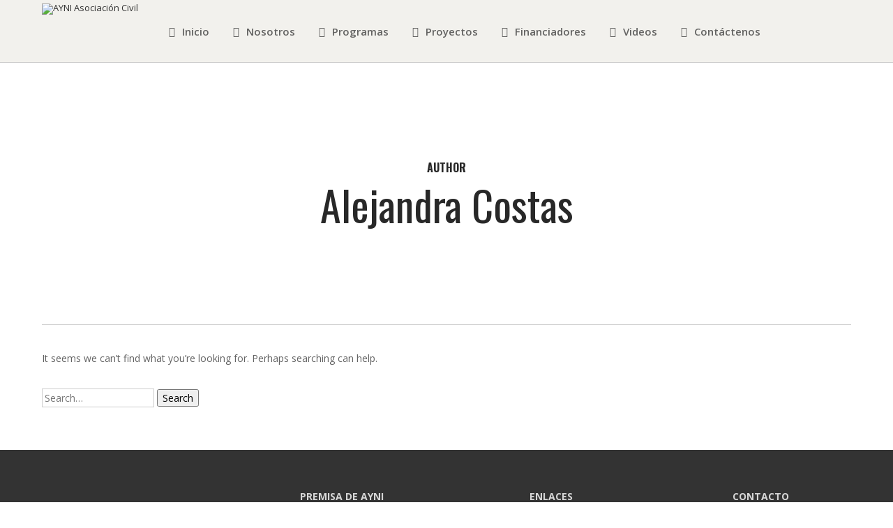

--- FILE ---
content_type: text/html; charset=UTF-8
request_url: https://ayni.org.bo/author/alejandra-costas/
body_size: 13050
content:
<!DOCTYPE html>
<html lang="es">
<head>
    <meta charset="UTF-8">
    <meta name="viewport" content="width=device-width, initial-scale=1.0">
    <link rel="profile" href="http://gmpg.org/xfn/11">
    <link rel="pingback" href="https://ayni.org.bo/xmlrpc.php">

    <title>Alejandra Costas, Author at AYNI Asociación Civil</title>
                        <script>
                            /* You can add more configuration options to webfontloader by previously defining the WebFontConfig with your options */
                            if ( typeof WebFontConfig === "undefined" ) {
                                WebFontConfig = new Object();
                            }
                            WebFontConfig['google'] = {families: ['Open+Sans:300,400,600,700,800,300italic,400italic,600italic,700italic,800italic', 'Oswald:300,400,700', 'Muli:300,400,300italic,400italic', 'Exo:100,200,300,400,500,600,700,800,900,100italic,200italic,300italic,400italic,500italic,600italic,700italic,800italic,900italic&amp;subset=latin']};

                            (function() {
                                var wf = document.createElement( 'script' );
                                wf.src = 'https://ajax.googleapis.com/ajax/libs/webfont/1.5.3/webfont.js';
                                wf.type = 'text/javascript';
                                wf.async = 'true';
                                var s = document.getElementsByTagName( 'script' )[0];
                                s.parentNode.insertBefore( wf, s );
                            })();
                        </script>
                        <meta name='robots' content='max-image-preview:large' />

<!-- This site is optimized with the Yoast SEO plugin v12.5 - https://yoast.com/wordpress/plugins/seo/ -->
<meta name="robots" content="max-snippet:-1, max-image-preview:large, max-video-preview:-1"/>
<link rel="canonical" href="https://ayni.org.bo/author/alejandra-costas/" />
<meta property="og:locale" content="es_ES" />
<meta property="og:type" content="object" />
<meta property="og:title" content="Alejandra Costas, Author at AYNI Asociación Civil" />
<meta property="og:url" content="https://ayni.org.bo/author/alejandra-costas/" />
<meta property="og:site_name" content="AYNI Asociación Civil" />
<meta name="twitter:card" content="summary_large_image" />
<meta name="twitter:title" content="Alejandra Costas, Author at AYNI Asociación Civil" />
<script type='application/ld+json' class='yoast-schema-graph yoast-schema-graph--main'>{"@context":"https://schema.org","@graph":[{"@type":"WebSite","@id":"https://ayni.org.bo/#website","url":"https://ayni.org.bo/","name":"AYNI Asociaci\u00f3n Civil","potentialAction":{"@type":"SearchAction","target":"https://ayni.org.bo/?s={search_term_string}","query-input":"required name=search_term_string"}},{"@type":"ProfilePage","@id":"https://ayni.org.bo/author/alejandra-costas/#webpage","url":"https://ayni.org.bo/author/alejandra-costas/","inLanguage":"es","name":"Alejandra Costas, Author at AYNI Asociaci\u00f3n Civil","isPartOf":{"@id":"https://ayni.org.bo/#website"}},{"@type":["Person"],"@id":"https://ayni.org.bo/#/schema/person/fa9904f82eee2331ea78701566454da3","name":"Alejandra Costas","image":{"@type":"ImageObject","@id":"https://ayni.org.bo/#authorlogo","url":"https://secure.gravatar.com/avatar/64421d8443696353fb2ce254648aac94?s=96&d=mm&r=g","caption":"Alejandra Costas"},"sameAs":[],"mainEntityOfPage":{"@id":"https://ayni.org.bo/author/alejandra-costas/#webpage"}}]}</script>
<!-- / Yoast SEO plugin. -->

<link rel='dns-prefetch' href='//fonts.googleapis.com' />
<link rel="alternate" type="application/rss+xml" title="AYNI Asociación Civil &raquo; Feed" href="https://ayni.org.bo/feed/" />
<link rel="alternate" type="application/rss+xml" title="AYNI Asociación Civil &raquo; Feed de los comentarios" href="https://ayni.org.bo/comments/feed/" />
<link rel="alternate" type="application/rss+xml" title="AYNI Asociación Civil &raquo; Feed de entradas de Alejandra Costas" href="https://ayni.org.bo/author/alejandra-costas/feed/" />
<script type="text/javascript">
/* <![CDATA[ */
window._wpemojiSettings = {"baseUrl":"https:\/\/s.w.org\/images\/core\/emoji\/15.0.3\/72x72\/","ext":".png","svgUrl":"https:\/\/s.w.org\/images\/core\/emoji\/15.0.3\/svg\/","svgExt":".svg","source":{"concatemoji":"https:\/\/ayni.org.bo\/wp-includes\/js\/wp-emoji-release.min.js?ver=6.6.2"}};
/*! This file is auto-generated */
!function(i,n){var o,s,e;function c(e){try{var t={supportTests:e,timestamp:(new Date).valueOf()};sessionStorage.setItem(o,JSON.stringify(t))}catch(e){}}function p(e,t,n){e.clearRect(0,0,e.canvas.width,e.canvas.height),e.fillText(t,0,0);var t=new Uint32Array(e.getImageData(0,0,e.canvas.width,e.canvas.height).data),r=(e.clearRect(0,0,e.canvas.width,e.canvas.height),e.fillText(n,0,0),new Uint32Array(e.getImageData(0,0,e.canvas.width,e.canvas.height).data));return t.every(function(e,t){return e===r[t]})}function u(e,t,n){switch(t){case"flag":return n(e,"\ud83c\udff3\ufe0f\u200d\u26a7\ufe0f","\ud83c\udff3\ufe0f\u200b\u26a7\ufe0f")?!1:!n(e,"\ud83c\uddfa\ud83c\uddf3","\ud83c\uddfa\u200b\ud83c\uddf3")&&!n(e,"\ud83c\udff4\udb40\udc67\udb40\udc62\udb40\udc65\udb40\udc6e\udb40\udc67\udb40\udc7f","\ud83c\udff4\u200b\udb40\udc67\u200b\udb40\udc62\u200b\udb40\udc65\u200b\udb40\udc6e\u200b\udb40\udc67\u200b\udb40\udc7f");case"emoji":return!n(e,"\ud83d\udc26\u200d\u2b1b","\ud83d\udc26\u200b\u2b1b")}return!1}function f(e,t,n){var r="undefined"!=typeof WorkerGlobalScope&&self instanceof WorkerGlobalScope?new OffscreenCanvas(300,150):i.createElement("canvas"),a=r.getContext("2d",{willReadFrequently:!0}),o=(a.textBaseline="top",a.font="600 32px Arial",{});return e.forEach(function(e){o[e]=t(a,e,n)}),o}function t(e){var t=i.createElement("script");t.src=e,t.defer=!0,i.head.appendChild(t)}"undefined"!=typeof Promise&&(o="wpEmojiSettingsSupports",s=["flag","emoji"],n.supports={everything:!0,everythingExceptFlag:!0},e=new Promise(function(e){i.addEventListener("DOMContentLoaded",e,{once:!0})}),new Promise(function(t){var n=function(){try{var e=JSON.parse(sessionStorage.getItem(o));if("object"==typeof e&&"number"==typeof e.timestamp&&(new Date).valueOf()<e.timestamp+604800&&"object"==typeof e.supportTests)return e.supportTests}catch(e){}return null}();if(!n){if("undefined"!=typeof Worker&&"undefined"!=typeof OffscreenCanvas&&"undefined"!=typeof URL&&URL.createObjectURL&&"undefined"!=typeof Blob)try{var e="postMessage("+f.toString()+"("+[JSON.stringify(s),u.toString(),p.toString()].join(",")+"));",r=new Blob([e],{type:"text/javascript"}),a=new Worker(URL.createObjectURL(r),{name:"wpTestEmojiSupports"});return void(a.onmessage=function(e){c(n=e.data),a.terminate(),t(n)})}catch(e){}c(n=f(s,u,p))}t(n)}).then(function(e){for(var t in e)n.supports[t]=e[t],n.supports.everything=n.supports.everything&&n.supports[t],"flag"!==t&&(n.supports.everythingExceptFlag=n.supports.everythingExceptFlag&&n.supports[t]);n.supports.everythingExceptFlag=n.supports.everythingExceptFlag&&!n.supports.flag,n.DOMReady=!1,n.readyCallback=function(){n.DOMReady=!0}}).then(function(){return e}).then(function(){var e;n.supports.everything||(n.readyCallback(),(e=n.source||{}).concatemoji?t(e.concatemoji):e.wpemoji&&e.twemoji&&(t(e.twemoji),t(e.wpemoji)))}))}((window,document),window._wpemojiSettings);
/* ]]> */
</script>
<style id='wp-emoji-styles-inline-css' type='text/css'>

	img.wp-smiley, img.emoji {
		display: inline !important;
		border: none !important;
		box-shadow: none !important;
		height: 1em !important;
		width: 1em !important;
		margin: 0 0.07em !important;
		vertical-align: -0.1em !important;
		background: none !important;
		padding: 0 !important;
	}
</style>
<link rel='stylesheet' id='wp-block-library-css' href='https://ayni.org.bo/wp-includes/css/dist/block-library/style.min.css?ver=6.6.2' type='text/css' media='all' />
<style id='classic-theme-styles-inline-css' type='text/css'>
/*! This file is auto-generated */
.wp-block-button__link{color:#fff;background-color:#32373c;border-radius:9999px;box-shadow:none;text-decoration:none;padding:calc(.667em + 2px) calc(1.333em + 2px);font-size:1.125em}.wp-block-file__button{background:#32373c;color:#fff;text-decoration:none}
</style>
<style id='global-styles-inline-css' type='text/css'>
:root{--wp--preset--aspect-ratio--square: 1;--wp--preset--aspect-ratio--4-3: 4/3;--wp--preset--aspect-ratio--3-4: 3/4;--wp--preset--aspect-ratio--3-2: 3/2;--wp--preset--aspect-ratio--2-3: 2/3;--wp--preset--aspect-ratio--16-9: 16/9;--wp--preset--aspect-ratio--9-16: 9/16;--wp--preset--color--black: #000000;--wp--preset--color--cyan-bluish-gray: #abb8c3;--wp--preset--color--white: #ffffff;--wp--preset--color--pale-pink: #f78da7;--wp--preset--color--vivid-red: #cf2e2e;--wp--preset--color--luminous-vivid-orange: #ff6900;--wp--preset--color--luminous-vivid-amber: #fcb900;--wp--preset--color--light-green-cyan: #7bdcb5;--wp--preset--color--vivid-green-cyan: #00d084;--wp--preset--color--pale-cyan-blue: #8ed1fc;--wp--preset--color--vivid-cyan-blue: #0693e3;--wp--preset--color--vivid-purple: #9b51e0;--wp--preset--gradient--vivid-cyan-blue-to-vivid-purple: linear-gradient(135deg,rgba(6,147,227,1) 0%,rgb(155,81,224) 100%);--wp--preset--gradient--light-green-cyan-to-vivid-green-cyan: linear-gradient(135deg,rgb(122,220,180) 0%,rgb(0,208,130) 100%);--wp--preset--gradient--luminous-vivid-amber-to-luminous-vivid-orange: linear-gradient(135deg,rgba(252,185,0,1) 0%,rgba(255,105,0,1) 100%);--wp--preset--gradient--luminous-vivid-orange-to-vivid-red: linear-gradient(135deg,rgba(255,105,0,1) 0%,rgb(207,46,46) 100%);--wp--preset--gradient--very-light-gray-to-cyan-bluish-gray: linear-gradient(135deg,rgb(238,238,238) 0%,rgb(169,184,195) 100%);--wp--preset--gradient--cool-to-warm-spectrum: linear-gradient(135deg,rgb(74,234,220) 0%,rgb(151,120,209) 20%,rgb(207,42,186) 40%,rgb(238,44,130) 60%,rgb(251,105,98) 80%,rgb(254,248,76) 100%);--wp--preset--gradient--blush-light-purple: linear-gradient(135deg,rgb(255,206,236) 0%,rgb(152,150,240) 100%);--wp--preset--gradient--blush-bordeaux: linear-gradient(135deg,rgb(254,205,165) 0%,rgb(254,45,45) 50%,rgb(107,0,62) 100%);--wp--preset--gradient--luminous-dusk: linear-gradient(135deg,rgb(255,203,112) 0%,rgb(199,81,192) 50%,rgb(65,88,208) 100%);--wp--preset--gradient--pale-ocean: linear-gradient(135deg,rgb(255,245,203) 0%,rgb(182,227,212) 50%,rgb(51,167,181) 100%);--wp--preset--gradient--electric-grass: linear-gradient(135deg,rgb(202,248,128) 0%,rgb(113,206,126) 100%);--wp--preset--gradient--midnight: linear-gradient(135deg,rgb(2,3,129) 0%,rgb(40,116,252) 100%);--wp--preset--font-size--small: 13px;--wp--preset--font-size--medium: 20px;--wp--preset--font-size--large: 36px;--wp--preset--font-size--x-large: 42px;--wp--preset--spacing--20: 0.44rem;--wp--preset--spacing--30: 0.67rem;--wp--preset--spacing--40: 1rem;--wp--preset--spacing--50: 1.5rem;--wp--preset--spacing--60: 2.25rem;--wp--preset--spacing--70: 3.38rem;--wp--preset--spacing--80: 5.06rem;--wp--preset--shadow--natural: 6px 6px 9px rgba(0, 0, 0, 0.2);--wp--preset--shadow--deep: 12px 12px 50px rgba(0, 0, 0, 0.4);--wp--preset--shadow--sharp: 6px 6px 0px rgba(0, 0, 0, 0.2);--wp--preset--shadow--outlined: 6px 6px 0px -3px rgba(255, 255, 255, 1), 6px 6px rgba(0, 0, 0, 1);--wp--preset--shadow--crisp: 6px 6px 0px rgba(0, 0, 0, 1);}:where(.is-layout-flex){gap: 0.5em;}:where(.is-layout-grid){gap: 0.5em;}body .is-layout-flex{display: flex;}.is-layout-flex{flex-wrap: wrap;align-items: center;}.is-layout-flex > :is(*, div){margin: 0;}body .is-layout-grid{display: grid;}.is-layout-grid > :is(*, div){margin: 0;}:where(.wp-block-columns.is-layout-flex){gap: 2em;}:where(.wp-block-columns.is-layout-grid){gap: 2em;}:where(.wp-block-post-template.is-layout-flex){gap: 1.25em;}:where(.wp-block-post-template.is-layout-grid){gap: 1.25em;}.has-black-color{color: var(--wp--preset--color--black) !important;}.has-cyan-bluish-gray-color{color: var(--wp--preset--color--cyan-bluish-gray) !important;}.has-white-color{color: var(--wp--preset--color--white) !important;}.has-pale-pink-color{color: var(--wp--preset--color--pale-pink) !important;}.has-vivid-red-color{color: var(--wp--preset--color--vivid-red) !important;}.has-luminous-vivid-orange-color{color: var(--wp--preset--color--luminous-vivid-orange) !important;}.has-luminous-vivid-amber-color{color: var(--wp--preset--color--luminous-vivid-amber) !important;}.has-light-green-cyan-color{color: var(--wp--preset--color--light-green-cyan) !important;}.has-vivid-green-cyan-color{color: var(--wp--preset--color--vivid-green-cyan) !important;}.has-pale-cyan-blue-color{color: var(--wp--preset--color--pale-cyan-blue) !important;}.has-vivid-cyan-blue-color{color: var(--wp--preset--color--vivid-cyan-blue) !important;}.has-vivid-purple-color{color: var(--wp--preset--color--vivid-purple) !important;}.has-black-background-color{background-color: var(--wp--preset--color--black) !important;}.has-cyan-bluish-gray-background-color{background-color: var(--wp--preset--color--cyan-bluish-gray) !important;}.has-white-background-color{background-color: var(--wp--preset--color--white) !important;}.has-pale-pink-background-color{background-color: var(--wp--preset--color--pale-pink) !important;}.has-vivid-red-background-color{background-color: var(--wp--preset--color--vivid-red) !important;}.has-luminous-vivid-orange-background-color{background-color: var(--wp--preset--color--luminous-vivid-orange) !important;}.has-luminous-vivid-amber-background-color{background-color: var(--wp--preset--color--luminous-vivid-amber) !important;}.has-light-green-cyan-background-color{background-color: var(--wp--preset--color--light-green-cyan) !important;}.has-vivid-green-cyan-background-color{background-color: var(--wp--preset--color--vivid-green-cyan) !important;}.has-pale-cyan-blue-background-color{background-color: var(--wp--preset--color--pale-cyan-blue) !important;}.has-vivid-cyan-blue-background-color{background-color: var(--wp--preset--color--vivid-cyan-blue) !important;}.has-vivid-purple-background-color{background-color: var(--wp--preset--color--vivid-purple) !important;}.has-black-border-color{border-color: var(--wp--preset--color--black) !important;}.has-cyan-bluish-gray-border-color{border-color: var(--wp--preset--color--cyan-bluish-gray) !important;}.has-white-border-color{border-color: var(--wp--preset--color--white) !important;}.has-pale-pink-border-color{border-color: var(--wp--preset--color--pale-pink) !important;}.has-vivid-red-border-color{border-color: var(--wp--preset--color--vivid-red) !important;}.has-luminous-vivid-orange-border-color{border-color: var(--wp--preset--color--luminous-vivid-orange) !important;}.has-luminous-vivid-amber-border-color{border-color: var(--wp--preset--color--luminous-vivid-amber) !important;}.has-light-green-cyan-border-color{border-color: var(--wp--preset--color--light-green-cyan) !important;}.has-vivid-green-cyan-border-color{border-color: var(--wp--preset--color--vivid-green-cyan) !important;}.has-pale-cyan-blue-border-color{border-color: var(--wp--preset--color--pale-cyan-blue) !important;}.has-vivid-cyan-blue-border-color{border-color: var(--wp--preset--color--vivid-cyan-blue) !important;}.has-vivid-purple-border-color{border-color: var(--wp--preset--color--vivid-purple) !important;}.has-vivid-cyan-blue-to-vivid-purple-gradient-background{background: var(--wp--preset--gradient--vivid-cyan-blue-to-vivid-purple) !important;}.has-light-green-cyan-to-vivid-green-cyan-gradient-background{background: var(--wp--preset--gradient--light-green-cyan-to-vivid-green-cyan) !important;}.has-luminous-vivid-amber-to-luminous-vivid-orange-gradient-background{background: var(--wp--preset--gradient--luminous-vivid-amber-to-luminous-vivid-orange) !important;}.has-luminous-vivid-orange-to-vivid-red-gradient-background{background: var(--wp--preset--gradient--luminous-vivid-orange-to-vivid-red) !important;}.has-very-light-gray-to-cyan-bluish-gray-gradient-background{background: var(--wp--preset--gradient--very-light-gray-to-cyan-bluish-gray) !important;}.has-cool-to-warm-spectrum-gradient-background{background: var(--wp--preset--gradient--cool-to-warm-spectrum) !important;}.has-blush-light-purple-gradient-background{background: var(--wp--preset--gradient--blush-light-purple) !important;}.has-blush-bordeaux-gradient-background{background: var(--wp--preset--gradient--blush-bordeaux) !important;}.has-luminous-dusk-gradient-background{background: var(--wp--preset--gradient--luminous-dusk) !important;}.has-pale-ocean-gradient-background{background: var(--wp--preset--gradient--pale-ocean) !important;}.has-electric-grass-gradient-background{background: var(--wp--preset--gradient--electric-grass) !important;}.has-midnight-gradient-background{background: var(--wp--preset--gradient--midnight) !important;}.has-small-font-size{font-size: var(--wp--preset--font-size--small) !important;}.has-medium-font-size{font-size: var(--wp--preset--font-size--medium) !important;}.has-large-font-size{font-size: var(--wp--preset--font-size--large) !important;}.has-x-large-font-size{font-size: var(--wp--preset--font-size--x-large) !important;}
:where(.wp-block-post-template.is-layout-flex){gap: 1.25em;}:where(.wp-block-post-template.is-layout-grid){gap: 1.25em;}
:where(.wp-block-columns.is-layout-flex){gap: 2em;}:where(.wp-block-columns.is-layout-grid){gap: 2em;}
:root :where(.wp-block-pullquote){font-size: 1.5em;line-height: 1.6;}
</style>
<link rel='stylesheet' id='contact-form-7-css' href='https://ayni.org.bo/wp-content/plugins/contact-form-7/includes/css/styles.css?ver=5.7.7' type='text/css' media='all' />
<link rel='stylesheet' id='rs-plugin-settings-css' href='https://ayni.org.bo/wp-content/plugins/revslider/public/assets/css/settings.css?ver=5.4.8.3' type='text/css' media='all' />
<style id='rs-plugin-settings-inline-css' type='text/css'>
#rs-demo-id {}
</style>
<link rel='stylesheet' id='isotope-css-css' href='https://ayni.org.bo/wp-content/plugins/js_composer/assets/css/lib/isotope.min.css?ver=5.7' type='text/css' media='all' />
<link rel='stylesheet' id='levelup-style-css' href='https://ayni.org.bo/wp-content/themes/levelup/style.css?ver=1.1.35' type='text/css' media='all' />
<link rel='stylesheet' id='levelup_main-css' href='https://ayni.org.bo/wp-content/themes/levelup/assets/css/style.css?ver=1.1.35' type='text/css' media='all' />
<style id='levelup_main-inline-css' type='text/css'>
            #header-menu.slidedown-layout,
            #header-menu.fixed-layout,
            #header-menu.static-layout,
            #header-menu.fixed-layout .container,
            #header-menu.static-layout .container
            {
                height: 90px;
            }

            @media only screen and (min-width: 992px){
                body.admin-bar #header-search {
                    top: 32px
                }
                                #header,
                #header-menu {
                    top: auto;
                }
                #header #logo,
                #header .menu-right-side {
                    height: 90px;
                    top: 0;
                }

                
                
            }

                                    #header:not(.with-columns) #logo .logo-holder,            #header:not(.with-columns) .menu-right-side .side-icon {
                top: 50%;
                -webkit-transform: translateY(-50%);
                -moz-transform: translateY(-50%);
                -o-transform: translateY(-50%);
                -ms-transform: translateY(-50%);
                transform: translateY(-50%);
            }

                        #header-menu #main-menu {
                margin-right: 60px;
            }
                        
            
                            #header_spacer {
                    height: 90px;
                }
                                                
                        .rdy-menu > li {
                height: 90px;
            }
            .rdy-menu > li > a,
            .rdy-menu > li > .title {
                line-height: 90px !important;
            }
            
            
            
                                    
            
            
        
</style>
<link rel='stylesheet' id='levelup_font_sym-css' href='https://ayni.org.bo/wp-content/themes/levelup/assets/fonts/g79/styles.css?ver=1.1.35' type='text/css' media='all' />
<link rel='stylesheet' id='levelup_animated-css' href='https://ayni.org.bo/wp-content/themes/levelup/assets/vendor/animate.css?ver=1.1.35' type='text/css' media='all' />
<link rel='stylesheet' id='font-awesome-css' href='https://ayni.org.bo/wp-content/plugins/js_composer/assets/lib/bower/font-awesome/css/font-awesome.min.css?ver=5.7' type='text/css' media='all' />
<link rel='stylesheet' id='owl-carousel-css' href='https://ayni.org.bo/wp-content/themes/levelup/assets/vendor/owl-carousel/assets/owl.carousel.css?ver=1.1.35' type='text/css' media='all' />
<link rel='stylesheet' id='levelup_custom-css' href='https://ayni.org.bo/wp-content/uploads/wp-less/levelup/assets/css/custom-a556f58d3e.css?ver=1.1.35' type='text/css' media='all' />
<link rel='stylesheet' id='levelup_font_open_sans-css' href='//fonts.googleapis.com/css?family=Open+Sans%3A300italic%2C400italic%2C600italic%2C700italic%2C800italic%2C300%2C400%2C600%2C700%2C800&#038;subset=latin%2Ccyrillic&#038;ver=6.6.2' type='text/css' media='all' />
<script type="text/javascript" id="jquery-core-js-extra">
/* <![CDATA[ */
var uael_script = {"post_loader":"https:\/\/ayni.org.bo\/wp-content\/plugins\/ultimate-elementor\/assets\/img\/post-loader.gif","url":"https:\/\/ayni.org.bo\/wp-admin\/admin-ajax.php","search_str":"Search:","table_length_string":"Show _MENU_ Entries","uael_particles_url":"https:\/\/ayni.org.bo\/wp-content\/plugins\/ultimate-elementor\/assets\/min-js\/uael-particles.min.js","particles_url":"https:\/\/ayni.org.bo\/wp-content\/plugins\/ultimate-elementor\/assets\/lib\/particles\/particles.min.js"};
var uael = {"ajax_url":"https:\/\/ayni.org.bo\/wp-admin\/admin-ajax.php"};
/* ]]> */
</script>
<script type="text/javascript" src="https://ayni.org.bo/wp-includes/js/jquery/jquery.min.js?ver=3.7.1" id="jquery-core-js"></script>
<script type="text/javascript" src="https://ayni.org.bo/wp-includes/js/jquery/jquery-migrate.min.js?ver=3.4.1" id="jquery-migrate-js"></script>
<script type="text/javascript" id="jquery-js-after">
/* <![CDATA[ */
window.scope_array = [];
			window.backend = 0;
		    jQuery( window ).on( "elementor/frontend/init", function() {
				elementorFrontend.hooks.addAction( "frontend/element_ready/global", function( $scope, $ ){
					if ( "undefined" == typeof $scope ) {
							return;
					}
					if ( $scope.hasClass( "uael-particle-yes" ) ) {
						window.scope_array.push( $scope );
					}
					if(elementorFrontend.isEditMode()){		
						var uael_url = uael_script.uael_particles_url;
						jQuery.cachedScript = function( url, options ) {
							// Allow user to set any option except for dataType, cache, and url.
							options = jQuery.extend( options || {}, {
								dataType: "script",
								cache: true,
								url: url
							});
							// Return the jqXHR object so we can chain callbacks.
							return jQuery.ajax( options );
						};
						jQuery.cachedScript( uael_url );
						window.backend = 1;
					}
				});
			});
			jQuery(document).ready(function(){
				if ( jQuery.find( ".uael-particle-yes" ).length < 1 ) {
					return;
				}
				var uael_url = uael_script.uael_particles_url;
				jQuery.cachedScript = function( url, options ) {
					// Allow user to set any option except for dataType, cache, and url.
					options = jQuery.extend( options || {}, {
						dataType: "script",
						cache: true,
						url: url
					});
					// Return the jqXHR object so we can chain callbacks.
					return jQuery.ajax( options );
				};
				jQuery.cachedScript( uael_url );
			});	
/* ]]> */
</script>
<script type="text/javascript" src="https://ayni.org.bo/wp-content/plugins/revslider/public/assets/js/jquery.themepunch.tools.min.js?ver=5.4.8.3" id="tp-tools-js"></script>
<script type="text/javascript" src="https://ayni.org.bo/wp-content/plugins/revslider/public/assets/js/jquery.themepunch.revolution.min.js?ver=5.4.8.3" id="revmin-js"></script>
<link rel="https://api.w.org/" href="https://ayni.org.bo/wp-json/" /><link rel="alternate" title="JSON" type="application/json" href="https://ayni.org.bo/wp-json/wp/v2/users/3" /><link rel="EditURI" type="application/rsd+xml" title="RSD" href="https://ayni.org.bo/xmlrpc.php?rsd" />
<meta name="generator" content="WordPress 6.6.2" />
        <!--[if IE]>
        <script src="https://ayni.org.bo/wp-content/themes/levelup/assets/vendor/html5shiv.min.js"></script>
        <![endif]-->
        <style type="text/css">.recentcomments a{display:inline !important;padding:0 !important;margin:0 !important;}</style><meta name="generator" content="Powered by WPBakery Page Builder - drag and drop page builder for WordPress."/>
<!--[if lte IE 9]><link rel="stylesheet" type="text/css" href="https://ayni.org.bo/wp-content/plugins/js_composer/assets/css/vc_lte_ie9.min.css" media="screen"><![endif]--><meta name="generator" content="Powered by Slider Revolution 5.4.8.3 - responsive, Mobile-Friendly Slider Plugin for WordPress with comfortable drag and drop interface." />
<link rel="icon" href="https://ayni.org.bo/wp-content/uploads/2023/04/cropped-AYNI-Favicon-2023-1-32x32.png" sizes="32x32" />
<link rel="icon" href="https://ayni.org.bo/wp-content/uploads/2023/04/cropped-AYNI-Favicon-2023-1-192x192.png" sizes="192x192" />
<link rel="apple-touch-icon" href="https://ayni.org.bo/wp-content/uploads/2023/04/cropped-AYNI-Favicon-2023-1-180x180.png" />
<meta name="msapplication-TileImage" content="https://ayni.org.bo/wp-content/uploads/2023/04/cropped-AYNI-Favicon-2023-1-270x270.png" />
<script type="text/javascript">function setREVStartSize(e){									
						try{ e.c=jQuery(e.c);var i=jQuery(window).width(),t=9999,r=0,n=0,l=0,f=0,s=0,h=0;
							if(e.responsiveLevels&&(jQuery.each(e.responsiveLevels,function(e,f){f>i&&(t=r=f,l=e),i>f&&f>r&&(r=f,n=e)}),t>r&&(l=n)),f=e.gridheight[l]||e.gridheight[0]||e.gridheight,s=e.gridwidth[l]||e.gridwidth[0]||e.gridwidth,h=i/s,h=h>1?1:h,f=Math.round(h*f),"fullscreen"==e.sliderLayout){var u=(e.c.width(),jQuery(window).height());if(void 0!=e.fullScreenOffsetContainer){var c=e.fullScreenOffsetContainer.split(",");if (c) jQuery.each(c,function(e,i){u=jQuery(i).length>0?u-jQuery(i).outerHeight(!0):u}),e.fullScreenOffset.split("%").length>1&&void 0!=e.fullScreenOffset&&e.fullScreenOffset.length>0?u-=jQuery(window).height()*parseInt(e.fullScreenOffset,0)/100:void 0!=e.fullScreenOffset&&e.fullScreenOffset.length>0&&(u-=parseInt(e.fullScreenOffset,0))}f=u}else void 0!=e.minHeight&&f<e.minHeight&&(f=e.minHeight);e.c.closest(".rev_slider_wrapper").css({height:f})					
						}catch(d){console.log("Failure at Presize of Slider:"+d)}						
					};</script>
<noscript><style type="text/css"> .wpb_animate_when_almost_visible { opacity: 1; }</style></noscript></head>

<body class="archive author author-alejandra-costas author-3 animated-anchors wpb-js-composer js-comp-ver-5.7 vc_responsive elementor-default">
<div class="body-wrapper">
    <span id="totop"></span>

    

<div class="body-overlay" data-search="1"></div>


	<header id="header" class="white bg-white fixed-layout" data-fixed-menu="1">
					            <a href="https://ayni.org.bo/" id="logo" class="zlogo main-logo">
                <div class="logo-holder">
                    <img class="starting-logo dark-version preload-me" alt="AYNI Asociación Civil" src="https://ayni.org.bo/wp-content/uploads/2021/10/AYNI-Logo-Original-2021.png" srcset="https://ayni.org.bo/wp-content/uploads/2021/10/AYNI-Logo-Original-2021.png 1x, https://ayni.org.bo/wp-content/uploads/2021/10/AYNI-Logo-Original-2021.png 2x"  /><img class="starting-logo light-version preload-me" alt="AYNI Asociación Civil" src="https://ayni.org.bo/wp-content/uploads/2021/10/AYNI-Logo-Original-2021.png" srcset="https://ayni.org.bo/wp-content/uploads/2021/10/AYNI-Logo-Original-2021.png 1x, https://ayni.org.bo/wp-content/uploads/2021/10/AYNI-Logo-Original-2021.png 2x"  />                </div>
            </a>
            
			<div class="menu-right-side animate">
				<div id="hamburger-icon" class="hamburger-icon side-icon">
					<div class="side-icon-holder">
						<div id="menu-toggle">
														<ul>
								<li></li>
								<li></li>
								<li></li>
							</ul>
						</div>
					</div>
				</div>
															</div>
				</header>

	<header id="header-search">
		<div class="widget widget_search"><form method="get" class="search-form" action="https://ayni.org.bo/">
    <label class="screen-reader-text">Search for:</label>
    <input type="search" class="search-field" placeholder="Search&hellip;" value="" name="s">
    <input type="submit" class="search-submit" value="Search">
</form></div>		<div class="close_btn">
			<div class="side-icon-holder search-close-icon">
				<ul>
					<li></li>
					<li></li>
					<li></li>
				</ul>
			</div>
		</div>
	</header>

	<header id="header-menu" class="white menu-opened fixed-layout with-background align-left menu-items-underline is_fullwidth show_bottomline without-rightside" data-fixed-menu="1">
		<div id="header-bg">
							<div id="main-menu">

					
						<div class="main-menu-container col-md-12 col-td">
							<div class="col-table">

								<div class="col-td logo-container">            <a href="https://ayni.org.bo/" class="zlogo main-logo">
                <div class="logo-holder">
                    <img class="starting-logo dark-version preload-me" alt="AYNI Asociación Civil" src="https://ayni.org.bo/wp-content/uploads/2021/10/AYNI-Logo-Original-2021.png" srcset="https://ayni.org.bo/wp-content/uploads/2021/10/AYNI-Logo-Original-2021.png 1x, https://ayni.org.bo/wp-content/uploads/2021/10/AYNI-Logo-Original-2021.png 2x"  /><img class="starting-logo light-version preload-me" alt="AYNI Asociación Civil" src="https://ayni.org.bo/wp-content/uploads/2021/10/AYNI-Logo-Original-2021.png" srcset="https://ayni.org.bo/wp-content/uploads/2021/10/AYNI-Logo-Original-2021.png 1x, https://ayni.org.bo/wp-content/uploads/2021/10/AYNI-Logo-Original-2021.png 2x"  />                </div>
            </a>
            </div>
								
									<ul id="menu-menu" class="sf-menu rdy-menu col-td"><li id="nav-menu-item-4457" class="a1i0s0 menu-item menu-item-type-post_type menu-item-object-page menu-item-home wide megamenu mega-auto-width menu-depth-0 "><a href="https://ayni.org.bo/" class=""><i class="menu_icon fa fa-home"></i><span>Inicio</span></a></li>
<li id="nav-menu-item-10525" class="menu-item menu-item-type-post_type menu-item-object-page menu-item-has-children menu-depth-0  has_sub"><a href="https://ayni.org.bo/nosotros/" class=""><i class="menu_icon fa fa-user"></i><span>Nosotros</span></a>
<ul class="sub-menu" style="">
	<li id="nav-menu-item-10526" class="menu-item menu-item-type-post_type menu-item-object-page menu-depth-1 "><a href="https://ayni.org.bo/quienes-somos/" class=""><i class="menu_icon fa fa-users"></i><span>Quiénes Somos</span></a></li>
	<li id="nav-menu-item-10527" class="menu-item menu-item-type-post_type menu-item-object-page menu-depth-1 "><a href="https://ayni.org.bo/que-hacemos/" class=""><i class="menu_icon fa fa-bookmark"></i><span>Qué Hacemos</span></a></li>
</ul>
</li>
<li id="nav-menu-item-10385" class="menu-item menu-item-type-post_type menu-item-object-page wide megamenu mega-auto-width menu-depth-0 "><a href="https://ayni.org.bo/programas/" class=""><i class="menu_icon fa fa-book"></i><span>Programas</span></a></li>
<li id="nav-menu-item-10954" class="menu-item menu-item-type-post_type menu-item-object-page wide megamenu mega-auto-width menu-depth-0 "><a href="https://ayni.org.bo/nuestros-proyectos/" class=""><i class="menu_icon fa fa-suitcase"></i><span>Proyectos</span></a></li>
<li id="nav-menu-item-10373" class="menu-item menu-item-type-post_type menu-item-object-page menu-depth-0 "><a href="https://ayni.org.bo/financiadores/" class=""><i class="menu_icon fa fa-money"></i><span>Financiadores</span></a></li>
<li id="nav-menu-item-12202" class="menu-item menu-item-type-post_type menu-item-object-page menu-depth-0 "><a href="https://ayni.org.bo/videos/" class=""><i class="menu_icon fa fa-youtube-play"></i><span>Videos</span></a></li>
<li id="nav-menu-item-4454" class="a1i0s0 menu-item menu-item-type-post_type menu-item-object-page menu-depth-0 "><a href="https://ayni.org.bo/contactenos/" class=""><i class="menu_icon fa fa-map-marker"></i><span>Contáctenos</span></a></li>
<li class="menu-social-inline"><div class="top-bar-social brand-hover"></div></li></ul>
																
							</div>
						</div>

						
						

					
				</div>
						</div>
	</header>

	<div id="mobile-menu" class=" fixed-width" data-menu-items-cascade="1">
				<div class="container">
			<div class="row">
				<div class="col-sm-12">
					<div class="wrapper">

					
					<ul id="menu-mobile" class="menu-mobile"><li id="mnav-menu-item-4457" class="a1i0s0 menu-item menu-item-type-post_type menu-item-object-page menu-item-home open-item  narrow"><a href="https://ayni.org.bo/" class=""><span>Inicio</span></a></li>
<li id="mnav-menu-item-10525" class="menu-item menu-item-type-post_type menu-item-object-page menu-item-has-children open-item  has_sub narrow"><a href="https://ayni.org.bo/nosotros/" class=""><span>Nosotros</span></a>
<ul class="sub-menu">
	<li id="mnav-menu-item-10526" class="menu-item menu-item-type-post_type menu-item-object-page open-item "><a href="https://ayni.org.bo/quienes-somos/" class=""><span>Quiénes Somos</span></a></li>
	<li id="mnav-menu-item-10527" class="menu-item menu-item-type-post_type menu-item-object-page open-item "><a href="https://ayni.org.bo/que-hacemos/" class=""><span>Qué Hacemos</span></a></li>
</ul>
</li>
<li id="mnav-menu-item-10385" class="menu-item menu-item-type-post_type menu-item-object-page open-item  narrow"><a href="https://ayni.org.bo/programas/" class=""><span>Programas</span></a></li>
<li id="mnav-menu-item-10954" class="menu-item menu-item-type-post_type menu-item-object-page open-item  narrow"><a href="https://ayni.org.bo/nuestros-proyectos/" class=""><span>Proyectos</span></a></li>
<li id="mnav-menu-item-10373" class="menu-item menu-item-type-post_type menu-item-object-page open-item  narrow"><a href="https://ayni.org.bo/financiadores/" class=""><span>Financiadores</span></a></li>
<li id="mnav-menu-item-12202" class="menu-item menu-item-type-post_type menu-item-object-page open-item  narrow"><a href="https://ayni.org.bo/videos/" class=""><span>Videos</span></a></li>
<li id="mnav-menu-item-4454" class="a1i0s0 menu-item menu-item-type-post_type menu-item-object-page open-item  narrow"><a href="https://ayni.org.bo/contactenos/" class=""><span>Contáctenos</span></a></li>
</ul>
					
					<div class="mobile_menu_side">
																<div id="mobile-search">
							<form action="https://ayni.org.bo/" method="GET">
																	<input type="text" name="s" value="" placeholder="Search&hellip;">
								
							</form>
						</div>
										</div>
					</div>
				</div>
			</div>
		</div>
	</div>

    <div id="page" class="hfeed site">

        <div id="content" class="site-content">

            <div id="header_spacer"></div>
		<div class="page-title title-center solid-bg page-title-topfix" style="min-height: 375px;">
			<div class="container">
			<div class="row">
				<div class="title-container">
					<div class="col-table" style="height: 375px;">

						<div class="col-td hgroup"><h1 class="responsive-h4"><span class="page-t-title">Author</span> Alejandra Costas</h1></div>                    </div>
				</div>
			</div>
			</div>
					</div>

		
	            
<div id="primary" class="content-area">

    <div class="container-fluid container-main">
        <main id="main" class="site-main">
            <div class="row">
                <div id="post-area" class="blog-list  col-xs-12 masonry-gap-30">
                                    <section class="no-results not-found">

	<div class="page-content">
		
			<p>It seems we can&rsquo;t find what you&rsquo;re looking for. Perhaps searching can help.</p>
			<form method="get" class="search-form" action="https://ayni.org.bo/">
    <label class="screen-reader-text">Search for:</label>
    <input type="search" class="search-field" placeholder="Search&hellip;" value="" name="s">
    <input type="submit" class="search-submit" value="Search">
</form>
			</div><!-- .page-content -->
</section><!-- .no-results -->
                
                

                <div class="row">
                    <div class="col-xs-12">
                                            </div>
                </div>

            </div> <!-- /#post-area -->


            
            </div><!-- .row -->
        </main><!-- #main -->
    </div><!-- .container -->
</div><!-- #primary -->

<div class="footer_spacer" style="height: 60px;"></div>

	</div><!-- #content -->

	
</div><!-- #page -->


    <footer id="colophon" class="site-footer" data-pad-columns="1" data-phone-columns="1">

        
        
        <div class="footer-wrapper  ft-center" style="">

        <div class="site-footer-area container">
            <div class="row f-row">
                                <div class="f-column col auto-clear  col-sm-12 col-xs-12 col-md-3"><div id="text-2" class="widget widget_text">			<div class="textwidget"><br>
<img src="http://ayni.org.bo/wp-content/uploads/2021/10/Ayni-Logo-Footer-2021.png">
<br></div>
		</div></div>
                                    <div class="f-column col auto-clear  col-sm-12 col-xs-12 col-md-3"><div id="text-10" class="widget widget_text"><div class="widget-title">PREMISA DE AYNI</div>			<div class="textwidget"><p>“Generar oportunidades,<br />
facilitar el acceso a la<br />
tecnología y fortalecer las<br />
capacidades, para que las familias<br />
del área rural y periurbana mejoren<br />
su calidad de vida”</p>
</div>
		</div></div>
                                    <div class="f-column col auto-clear  col-sm-12 col-xs-12 col-md-3"><div id="text-6" class="widget widget_text"><div class="widget-title">ENLACES</div>			<div class="textwidget"><p><a href="https://ayni.org.bo/quienes-somos/">Quiénes Somos</a><br />
<a href="https://ayni.org.bo/que-hacemos/">Qué Hacemos</a><br />
<a href="https://ayni.org.bo/programas/">Programas</a><br />
<a href="https://ayni.org.bo/proyectos/">Proyectos</a><br />
<a href="https://ayni.org.bo/financiadores/">Financiadores</a><br />
<a href="https://ayni.org.bo/contactenos/">Contáctenos</a></p>
</div>
		</div></div>
                                    <div class="f-column col auto-clear  col-sm-12 col-xs-12 col-md-3"><div id="text-9" class="widget widget_text"><div class="widget-title">CONTACTO</div>			<div class="textwidget"><p><strong>Teléfono</strong><br />
(+591) 2241-1227<br />
<strong>Dirección</strong><br />
Calle Muñoz Cornejo N° 2936<br />
Sopocachi<br />
La Paz &#8211; Bolivia</p>
</div>
		</div></div>
                            </div>
        </div>

        </div>
            <div id="bottom-bar" data-mobile-align="center" data-mobile="xs">
            
            <div
                class="site-footer-bar-area container">
                <div class="row">
                    <div class="bottom-bar-wrapper col-xs-12">
                        

                        <div class="col-table copyright" style="height:60px">

                            
                                                                    <div class="col-td col1 left center">
                                        <div class="elem"><p><br />Asociación Civil AYNI 2023 © Todos los Derechos Reservados | Desarrollado por <a href="https://marketing-econnect.com">eConnect</a><br /></p></div>                                    </div>
                                
                                
                                
                                                    </div>

                    </div>
                </div>
            </div>
        </div>

        
    </footer>

</div>

    <a href="#" class="scroll-top-main anm-arrow-up-hv icon3"></a>        <a href="#" class="scroll-top-main-mobile rounded shadow" style="opacity: 1;background-color: #444444"><span class="fa fa-angle-up"></span></a>
    
	<!-- W3TC-include-js-head -->

    <script type="text/javascript" src="https://ayni.org.bo/wp-content/plugins/contact-form-7/includes/swv/js/index.js?ver=5.7.7" id="swv-js"></script>
<script type="text/javascript" id="contact-form-7-js-extra">
/* <![CDATA[ */
var wpcf7 = {"api":{"root":"https:\/\/ayni.org.bo\/wp-json\/","namespace":"contact-form-7\/v1"},"cached":"1"};
/* ]]> */
</script>
<script type="text/javascript" src="https://ayni.org.bo/wp-content/plugins/contact-form-7/includes/js/index.js?ver=5.7.7" id="contact-form-7-js"></script>
<script type="text/javascript" src="https://ayni.org.bo/wp-content/themes/levelup/assets/vendor/modernizr/modernizr.custom.72003.js?ver=1.1.35" id="modernizr-js"></script>
<script type="text/javascript" src="https://ayni.org.bo/wp-includes/js/imagesloaded.min.js?ver=5.0.0" id="imagesloaded-js"></script>
<script type="text/javascript" src="https://ayni.org.bo/wp-content/themes/levelup/assets/vendor/superfish.min.js?ver=1.1.35" id="superfish-js"></script>
<script type="text/javascript" src="https://ayni.org.bo/wp-content/themes/levelup/assets/vendor/midnight.jquery.src.js?ver=1.1.35" id="midnight-js"></script>
<script type="text/javascript" src="https://ayni.org.bo/wp-content/themes/levelup/assets/vendor/jquery.smooth-scroll.js?ver=1.1.35" id="jquery.smooth-scroll-js"></script>
<script type="text/javascript" src="https://ayni.org.bo/wp-content/themes/levelup/assets/js/fx/seriously.js?ver=1.1.35" id="seriously-js"></script>
<script type="text/javascript" src="https://ayni.org.bo/wp-content/themes/levelup/assets/js/fx/seriously.fx/seriously.blend.js?ver=1.1.35" id="seriously.blend-js"></script>
<script type="text/javascript" src="https://ayni.org.bo/wp-content/themes/levelup/assets/js/fx/seriously.fx/seriously.edge.js?ver=1.1.35" id="seriously.edge-js"></script>
<script type="text/javascript" src="https://ayni.org.bo/wp-content/themes/levelup/assets/js/fx/seriously.fx/seriously.hue-saturation.js?ver=1.1.35" id="seriously.hue-saturation-js"></script>
<script type="text/javascript" src="https://ayni.org.bo/wp-content/themes/levelup/assets/js/fx/seriously.fx/seriously.layers.js?ver=1.1.35" id="seriously.layers-js"></script>
<script type="text/javascript" src="https://ayni.org.bo/wp-content/themes/levelup/assets/js/fx/seriously.fx/seriously.linear-transfer.js?ver=1.1.35" id="seriously.linear-transfer-js"></script>
<script type="text/javascript" src="https://ayni.org.bo/wp-content/themes/levelup/assets/js/fx/seriously.fx/seriously.tone.js?ver=1.1.35" id="seriously.tone-js"></script>
<script type="text/javascript" src="https://ayni.org.bo/wp-content/themes/levelup/assets/js/fx/particles.js?ver=1.1.35" id="particles-js"></script>
<script type="text/javascript" src="https://ayni.org.bo/wp-content/themes/levelup/assets/js/fx/three.min.js?ver=1.1.35" id="three-js"></script>
<script type="text/javascript" src="https://ayni.org.bo/wp-content/themes/levelup/assets/js/fx/renderers/Projector.js?ver=1.1.35" id="three.Projector-js"></script>
<script type="text/javascript" src="https://ayni.org.bo/wp-content/themes/levelup/assets/js/fx/renderers/CanvasRenderer.js?ver=1.1.35" id="three.CanvasRenderer-js"></script>
<script type="text/javascript" src="https://ayni.org.bo/wp-content/themes/levelup/assets/js/fx/glitch.js?ver=1.1.35" id="glitch-js"></script>
<script type="text/javascript" src="https://ayni.org.bo/wp-content/themes/levelup/assets/js/counters.js?ver=1.1.35" id="levelup-counters-js"></script>
<script type="text/javascript" src="https://ayni.org.bo/wp-content/themes/levelup/assets/js/graphic.js?ver=1.1.35" id="levelup-graphic-js"></script>
<script type="text/javascript" src="https://ayni.org.bo/wp-content/themes/levelup/assets/vendor/easy-pie-chart.js?ver=1.1.35" id="easy-pie-chart-js"></script>
<script type="text/javascript" src="https://ayni.org.bo/wp-content/themes/levelup/assets/vendor/jquery.lazyload.min.js?ver=1.1.35" id="jquery.lazyload-js"></script>
<script type="text/javascript" src="https://ayni.org.bo/wp-content/themes/levelup/assets/vendor/jquery.fitvids.js?ver=1.1.35" id="jquery.fitvids-js"></script>
<script type="text/javascript" src="https://ayni.org.bo/wp-content/themes/levelup/assets/vendor/countup.js?ver=1.1.35" id="countup-js"></script>
<script type="text/javascript" src="https://ayni.org.bo/wp-content/themes/levelup/assets/vendor/jquery.mousewheel.min.js?ver=1.1.35" id="jquery.mousewheel-js"></script>
<script type="text/javascript" src="https://ayni.org.bo/wp-content/themes/levelup/assets/vendor/blast.js?ver=1.1.35" id="blast-js"></script>
<script type="text/javascript" src="https://ayni.org.bo/wp-content/themes/levelup/assets/vendor/jquery.parallax-scroll.js?ver=1.1.35" id="jquery.parallax-scroll-js"></script>
<script type="text/javascript" src="https://ayni.org.bo/wp-content/themes/levelup/assets/vendor/easyzoom.js?ver=1.1.35" id="easyzoom-js"></script>
<script type="text/javascript" src="https://ayni.org.bo/wp-content/themes/levelup/assets/vendor/shaderloader.js?ver=1.1.35" id="shaderloader-js"></script>
<script type="text/javascript" src="https://ayni.org.bo/wp-content/themes/levelup/assets/vendor/sine-waves.js?ver=1.1.35" id="sine-waves-js"></script>
<script type="text/javascript" src="https://ayni.org.bo/wp-content/themes/levelup/assets/vendor/scrollspy.js?ver=1.1.35" id="scrollspy-js"></script>
<script type="text/javascript" src="https://ayni.org.bo/wp-content/themes/levelup/assets/vendor/froogaloop2.js?ver=1.1.35" id="froogaloop2-js"></script>
<script type="text/javascript" src="https://ayni.org.bo/wp-content/themes/levelup/assets/vendor/detect-element-resize.js?ver=1.1.35" id="detect-element-resize-js"></script>
<script type="text/javascript" src="https://ayni.org.bo/wp-content/themes/levelup/assets/vendor/jquery.easing.1.3.js?ver=1.1.35" id="jquery.easing-js"></script>
<script type="text/javascript" src="https://ayni.org.bo/wp-content/themes/levelup/assets/vendor/url.js?ver=1.1.35" id="url-js"></script>
<script type="text/javascript" id="levelup_main_js-js-extra">
/* <![CDATA[ */
var levelup_js_vars = {"themePath":"https:\/\/ayni.org.bo\/wp-content\/themes\/levelup"};
/* ]]> */
</script>
<script type="text/javascript" src="https://ayni.org.bo/wp-content/themes/levelup/assets/js/main.min.js?ver=1.1.35" id="levelup_main_js-js"></script>
<script type="text/javascript" src="https://ayni.org.bo/wp-content/plugins/js_composer/assets/lib/waypoints/waypoints.min.js?ver=5.7" id="waypoints-js"></script>
<script type="text/javascript" src="https://ayni.org.bo/wp-content/themes/levelup/assets/vendor/isotope/isotope.pkgd.min.js?ver=3.0.0" id="isotope-js"></script>
<script type="text/javascript" src="https://ayni.org.bo/wp-includes/js/hoverIntent.min.js?ver=1.10.2" id="hoverIntent-js"></script>
<script type="text/javascript" src="https://ayni.org.bo/wp-content/plugins/js_composer/assets/lib/bower/skrollr/dist/skrollr.min.js?ver=5.7" id="vc_jquery_skrollr_js-js"></script>
<script type="text/javascript" src="https://ayni.org.bo/wp-content/themes/levelup/assets/vendor/jquery.infinitescroll.min.js?ver=1.1.35" id="infinite_scroll-js"></script>
<script type="text/javascript" src="https://ayni.org.bo/wp-content/themes/levelup/assets/js/libs/velocity.min.js?ver=1.1.35" id="velocity-js"></script>
<script type="text/javascript" src="https://ayni.org.bo/wp-content/themes/levelup/assets/vendor/owl-carousel/owl.carousel.min.js?ver=1.1.35" id="owl-carousel-js"></script>

</body>
</html>


--- FILE ---
content_type: text/css
request_url: https://ayni.org.bo/wp-content/themes/levelup/assets/css/style.css?ver=1.1.35
body_size: 57732
content:
/*--------------------------------------------------------------
>>> TABLE OF CONTENTS:
----------------------------------------------------------------
1.0 - Columns
2.0 - Elements
3.0 - Layout
  3.1 - Widgets
4.0 - Animation
5.0 - Page Title
6.0 - Blog
7.0 - Slides
8.0 - Shortcodes
9.0 - WooCommerce
10.0 - Responsive
--------------------------------------------------------------*/
/*--------------------------------------------------------------
* 1.0 Columns
==============================================================*/
.container {
  margin-right: auto;
  margin-left: auto;
  padding-left: 15px;
  padding-right: 15px;
}
.container:before,
.container:after {
  content: " ";
  display: table;
}
.container:after {
  clear: both;
}
@media (min-width: 768px) {
  .container {
    width: 750px;
  }
}
@media (min-width: 992px) {
  .container {
    width: 970px;
  }
}
@media (min-width: 1200px) {
  .container {
    width: 1170px;
  }
}
@media (min-width: 992px) {
  .col.col-md-41 {
    width: 22.22222%;
  }
}
@media (min-width: 1200px) {
  .auto-clear.col-lg-1:nth-child(12n+1) {
    clear: left;
  }
  .auto-clear.col-lg-2:nth-child(6n+1) {
    clear: left;
  }
  .auto-clear.col-lg-3:nth-child(4n+1) {
    clear: left;
  }
  .auto-clear.col-lg-4:nth-child(3n+1) {
    clear: left;
  }
  .auto-clear.col-lg-6:nth-child(odd) {
    clear: left;
  }
}
@media (min-width: 992px) and (max-width: 1199px) {
  .auto-clear.col-md-1:nth-child(12n+1) {
    clear: left;
  }
  .auto-clear.col-md-2:nth-child(6n+1) {
    clear: left;
  }
  .auto-clear.col-md-3:nth-child(4n+1) {
    clear: left;
  }
  .auto-clear.col-md-4:nth-child(3n+1) {
    clear: left;
  }
  .auto-clear.col-md-6:nth-child(odd) {
    clear: left;
  }
}
@media (min-width: 768px) and (max-width: 991px) {
  .auto-clear.col-sm-1:nth-child(12n+1) {
    clear: left;
  }
  .auto-clear.col-sm-2:nth-child(6n+1) {
    clear: left;
  }
  .auto-clear.col-sm-3:nth-child(4n+1) {
    clear: left;
  }
  .auto-clear.col-sm-4:nth-child(3n+1) {
    clear: left;
  }
  .auto-clear.col-sm-6:nth-child(odd) {
    clear: left;
  }
}
@media (max-width: 767px) {
  .auto-clear.col-xs-1:nth-child(12n+1) {
    clear: left;
  }
  .auto-clear.col-xs-2:nth-child(6n+1) {
    clear: left;
  }
  .auto-clear.col-xs-3:nth-child(4n+1) {
    clear: left;
  }
  .auto-clear.col-xs-4:nth-child(3n+1) {
    clear: left;
  }
  .auto-clear.col-xs-6:nth-child(odd) {
    clear: left;
  }
}
.container-fluid {
  margin-right: auto;
  margin-left: auto;
  padding-left: 15px;
  padding-right: 15px;
}
.container-fluid:before,
.container-fluid:after {
  content: " ";
  display: table;
}
.container-fluid:after {
  clear: both;
}
.row {
  margin-left: -15px;
  margin-right: -15px;
}
.row:before,
.row:after {
  content: " ";
  display: table;
}
.row:after {
  clear: both;
}
.col-xs-1,
.col-sm-1,
.col-md-1,
.col-lg-1,
.col-xs-2,
.col-sm-2,
.col-md-2,
.col-lg-2,
.col-xs-3,
.col-sm-3,
.col-md-3,
.col-lg-3,
.col-xs-4,
.col-sm-4,
.col-md-4,
.col-lg-4,
.col-xs-5,
.col-sm-5,
.col-md-5,
.col-lg-5,
.col-xs-6,
.col-sm-6,
.col-md-6,
.col-lg-6,
.col-xs-7,
.col-sm-7,
.col-md-7,
.col-lg-7,
.col-xs-8,
.col-sm-8,
.col-md-8,
.col-lg-8,
.col-xs-9,
.col-sm-9,
.col-md-9,
.col-lg-9,
.col-xs-10,
.col-sm-10,
.col-md-10,
.col-lg-10,
.col-xs-11,
.col-sm-11,
.col-md-11,
.col-lg-11,
.col-xs-12,
.col-sm-12,
.col-md-12,
.col-lg-12 {
  position: relative;
  min-height: 1px;
  padding-left: 15px;
  padding-right: 15px;
}
.col-xs-1,
.col-xs-2,
.col-xs-3,
.col-xs-4,
.col-xs-5,
.col-xs-6,
.col-xs-7,
.col-xs-8,
.col-xs-9,
.col-xs-10,
.col-xs-11,
.col-xs-12 {
  float: left;
}
.col-xs-1 {
  width: 8.33333%;
}
.col-xs-2 {
  width: 16.66667%;
}
.col-xs-3 {
  width: 25%;
}
.col-xs-4 {
  width: 33.33333%;
}
.col-xs-5 {
  width: 41.66667%;
}
.col-xs-6 {
  width: 50%;
}
.col-xs-7 {
  width: 58.33333%;
}
.col-xs-8 {
  width: 66.66667%;
}
.col-xs-9 {
  width: 75%;
}
.col-xs-10 {
  width: 83.33333%;
}
.col-xs-11 {
  width: 91.66667%;
}
.col-xs-12 {
  width: 100%;
}
.col-xs-pull-0 {
  right: auto;
}
.col-xs-pull-1 {
  right: 8.33333%;
}
.col-xs-pull-2 {
  right: 16.66667%;
}
.col-xs-pull-3 {
  right: 25%;
}
.col-xs-pull-4 {
  right: 33.33333%;
}
.col-xs-pull-5 {
  right: 41.66667%;
}
.col-xs-pull-6 {
  right: 50%;
}
.col-xs-pull-7 {
  right: 58.33333%;
}
.col-xs-pull-8 {
  right: 66.66667%;
}
.col-xs-pull-9 {
  right: 75%;
}
.col-xs-pull-10 {
  right: 83.33333%;
}
.col-xs-pull-11 {
  right: 91.66667%;
}
.col-xs-pull-12 {
  right: 100%;
}
.col-xs-push-0 {
  left: auto;
}
.col-xs-push-1 {
  left: 8.33333%;
}
.col-xs-push-2 {
  left: 16.66667%;
}
.col-xs-push-3 {
  left: 25%;
}
.col-xs-push-4 {
  left: 33.33333%;
}
.col-xs-push-5 {
  left: 41.66667%;
}
.col-xs-push-6 {
  left: 50%;
}
.col-xs-push-7 {
  left: 58.33333%;
}
.col-xs-push-8 {
  left: 66.66667%;
}
.col-xs-push-9 {
  left: 75%;
}
.col-xs-push-10 {
  left: 83.33333%;
}
.col-xs-push-11 {
  left: 91.66667%;
}
.col-xs-push-12 {
  left: 100%;
}
.col-xs-offset-0 {
  margin-left: 0%;
}
.col-xs-offset-1 {
  margin-left: 8.33333%;
}
.col-xs-offset-2 {
  margin-left: 16.66667%;
}
.col-xs-offset-3 {
  margin-left: 25%;
}
.col-xs-offset-4 {
  margin-left: 33.33333%;
}
.col-xs-offset-5 {
  margin-left: 41.66667%;
}
.col-xs-offset-6 {
  margin-left: 50%;
}
.col-xs-offset-7 {
  margin-left: 58.33333%;
}
.col-xs-offset-8 {
  margin-left: 66.66667%;
}
.col-xs-offset-9 {
  margin-left: 75%;
}
.col-xs-offset-10 {
  margin-left: 83.33333%;
}
.col-xs-offset-11 {
  margin-left: 91.66667%;
}
.col-xs-offset-12 {
  margin-left: 100%;
}
@media (min-width: 768px) {
  .col-sm-1,
  .col-sm-2,
  .col-sm-3,
  .col-sm-4,
  .col-sm-5,
  .col-sm-6,
  .col-sm-7,
  .col-sm-8,
  .col-sm-9,
  .col-sm-10,
  .col-sm-11,
  .col-sm-12 {
    float: left;
  }
  .col-sm-1 {
    width: 8.33333%;
  }
  .col-sm-2 {
    width: 16.66667%;
  }
  .col-sm-3 {
    width: 25%;
  }
  .col-sm-4 {
    width: 33.33333%;
  }
  .col-sm-5 {
    width: 41.66667%;
  }
  .col-sm-6 {
    width: 50%;
  }
  .col-sm-7 {
    width: 58.33333%;
  }
  .col-sm-8 {
    width: 66.66667%;
  }
  .col-sm-9 {
    width: 75%;
  }
  .col-sm-10 {
    width: 83.33333%;
  }
  .col-sm-11 {
    width: 91.66667%;
  }
  .col-sm-12 {
    width: 100%;
  }
  .col-sm-pull-0 {
    right: auto;
  }
  .col-sm-pull-1 {
    right: 8.33333%;
  }
  .col-sm-pull-2 {
    right: 16.66667%;
  }
  .col-sm-pull-3 {
    right: 25%;
  }
  .col-sm-pull-4 {
    right: 33.33333%;
  }
  .col-sm-pull-5 {
    right: 41.66667%;
  }
  .col-sm-pull-6 {
    right: 50%;
  }
  .col-sm-pull-7 {
    right: 58.33333%;
  }
  .col-sm-pull-8 {
    right: 66.66667%;
  }
  .col-sm-pull-9 {
    right: 75%;
  }
  .col-sm-pull-10 {
    right: 83.33333%;
  }
  .col-sm-pull-11 {
    right: 91.66667%;
  }
  .col-sm-pull-12 {
    right: 100%;
  }
  .col-sm-push-0 {
    left: auto;
  }
  .col-sm-push-1 {
    left: 8.33333%;
  }
  .col-sm-push-2 {
    left: 16.66667%;
  }
  .col-sm-push-3 {
    left: 25%;
  }
  .col-sm-push-4 {
    left: 33.33333%;
  }
  .col-sm-push-5 {
    left: 41.66667%;
  }
  .col-sm-push-6 {
    left: 50%;
  }
  .col-sm-push-7 {
    left: 58.33333%;
  }
  .col-sm-push-8 {
    left: 66.66667%;
  }
  .col-sm-push-9 {
    left: 75%;
  }
  .col-sm-push-10 {
    left: 83.33333%;
  }
  .col-sm-push-11 {
    left: 91.66667%;
  }
  .col-sm-push-12 {
    left: 100%;
  }
  .col-sm-offset-0 {
    margin-left: 0%;
  }
  .col-sm-offset-1 {
    margin-left: 8.33333%;
  }
  .col-sm-offset-2 {
    margin-left: 16.66667%;
  }
  .col-sm-offset-3 {
    margin-left: 25%;
  }
  .col-sm-offset-4 {
    margin-left: 33.33333%;
  }
  .col-sm-offset-5 {
    margin-left: 41.66667%;
  }
  .col-sm-offset-6 {
    margin-left: 50%;
  }
  .col-sm-offset-7 {
    margin-left: 58.33333%;
  }
  .col-sm-offset-8 {
    margin-left: 66.66667%;
  }
  .col-sm-offset-9 {
    margin-left: 75%;
  }
  .col-sm-offset-10 {
    margin-left: 83.33333%;
  }
  .col-sm-offset-11 {
    margin-left: 91.66667%;
  }
  .col-sm-offset-12 {
    margin-left: 100%;
  }
}
@media (min-width: 992px) {
  .col-md-1,
  .col-md-2,
  .col-md-3,
  .col-md-4,
  .col-md-5,
  .col-md-6,
  .col-md-7,
  .col-md-8,
  .col-md-9,
  .col-md-10,
  .col-md-11,
  .col-md-12 {
    float: left;
  }
  .col-md-1 {
    width: 8.33333%;
  }
  .col-md-2 {
    width: 16.66667%;
  }
  .col-md-3 {
    width: 25%;
  }
  .col-md-4 {
    width: 33.33333%;
  }
  .col-md-5 {
    width: 41.66667%;
  }
  .col-md-6 {
    width: 50%;
  }
  .col-md-7 {
    width: 58.33333%;
  }
  .col-md-8 {
    width: 66.66667%;
  }
  .col-md-9 {
    width: 75%;
  }
  .col-md-10 {
    width: 83.33333%;
  }
  .col-md-11 {
    width: 91.66667%;
  }
  .col-md-12 {
    width: 100%;
  }
  .col-md-pull-0 {
    right: auto;
  }
  .col-md-pull-1 {
    right: 8.33333%;
  }
  .col-md-pull-2 {
    right: 16.66667%;
  }
  .col-md-pull-3 {
    right: 25%;
  }
  .col-md-pull-4 {
    right: 33.33333%;
  }
  .col-md-pull-5 {
    right: 41.66667%;
  }
  .col-md-pull-6 {
    right: 50%;
  }
  .col-md-pull-7 {
    right: 58.33333%;
  }
  .col-md-pull-8 {
    right: 66.66667%;
  }
  .col-md-pull-9 {
    right: 75%;
  }
  .col-md-pull-10 {
    right: 83.33333%;
  }
  .col-md-pull-11 {
    right: 91.66667%;
  }
  .col-md-pull-12 {
    right: 100%;
  }
  .col-md-push-0 {
    left: auto;
  }
  .col-md-push-1 {
    left: 8.33333%;
  }
  .col-md-push-2 {
    left: 16.66667%;
  }
  .col-md-push-3 {
    left: 25%;
  }
  .col-md-push-4 {
    left: 33.33333%;
  }
  .col-md-push-5 {
    left: 41.66667%;
  }
  .col-md-push-6 {
    left: 50%;
  }
  .col-md-push-7 {
    left: 58.33333%;
  }
  .col-md-push-8 {
    left: 66.66667%;
  }
  .col-md-push-9 {
    left: 75%;
  }
  .col-md-push-10 {
    left: 83.33333%;
  }
  .col-md-push-11 {
    left: 91.66667%;
  }
  .col-md-push-12 {
    left: 100%;
  }
  .col-md-offset-0 {
    margin-left: 0%;
  }
  .col-md-offset-1 {
    margin-left: 8.33333%;
  }
  .col-md-offset-2 {
    margin-left: 16.66667%;
  }
  .col-md-offset-3 {
    margin-left: 25%;
  }
  .col-md-offset-4 {
    margin-left: 33.33333%;
  }
  .col-md-offset-5 {
    margin-left: 41.66667%;
  }
  .col-md-offset-6 {
    margin-left: 50%;
  }
  .col-md-offset-7 {
    margin-left: 58.33333%;
  }
  .col-md-offset-8 {
    margin-left: 66.66667%;
  }
  .col-md-offset-9 {
    margin-left: 75%;
  }
  .col-md-offset-10 {
    margin-left: 83.33333%;
  }
  .col-md-offset-11 {
    margin-left: 91.66667%;
  }
  .col-md-offset-12 {
    margin-left: 100%;
  }
}
@media (min-width: 1200px) {
  .col-lg-1,
  .col-lg-2,
  .col-lg-3,
  .col-lg-4,
  .col-lg-5,
  .col-lg-6,
  .col-lg-7,
  .col-lg-8,
  .col-lg-9,
  .col-lg-10,
  .col-lg-11,
  .col-lg-12 {
    float: left;
  }
  .col-lg-1 {
    width: 8.33333%;
  }
  .col-lg-2 {
    width: 16.66667%;
  }
  .col-lg-3 {
    width: 25%;
  }
  .col-lg-4 {
    width: 33.33333%;
  }
  .col-lg-5 {
    width: 41.66667%;
  }
  .col-lg-6 {
    width: 50%;
  }
  .col-lg-7 {
    width: 58.33333%;
  }
  .col-lg-8 {
    width: 66.66667%;
  }
  .col-lg-9 {
    width: 75%;
  }
  .col-lg-10 {
    width: 83.33333%;
  }
  .col-lg-11 {
    width: 91.66667%;
  }
  .col-lg-12 {
    width: 100%;
  }
  .col-lg-pull-0 {
    right: auto;
  }
  .col-lg-pull-1 {
    right: 8.33333%;
  }
  .col-lg-pull-2 {
    right: 16.66667%;
  }
  .col-lg-pull-3 {
    right: 25%;
  }
  .col-lg-pull-4 {
    right: 33.33333%;
  }
  .col-lg-pull-5 {
    right: 41.66667%;
  }
  .col-lg-pull-6 {
    right: 50%;
  }
  .col-lg-pull-7 {
    right: 58.33333%;
  }
  .col-lg-pull-8 {
    right: 66.66667%;
  }
  .col-lg-pull-9 {
    right: 75%;
  }
  .col-lg-pull-10 {
    right: 83.33333%;
  }
  .col-lg-pull-11 {
    right: 91.66667%;
  }
  .col-lg-pull-12 {
    right: 100%;
  }
  .col-lg-push-0 {
    left: auto;
  }
  .col-lg-push-1 {
    left: 8.33333%;
  }
  .col-lg-push-2 {
    left: 16.66667%;
  }
  .col-lg-push-3 {
    left: 25%;
  }
  .col-lg-push-4 {
    left: 33.33333%;
  }
  .col-lg-push-5 {
    left: 41.66667%;
  }
  .col-lg-push-6 {
    left: 50%;
  }
  .col-lg-push-7 {
    left: 58.33333%;
  }
  .col-lg-push-8 {
    left: 66.66667%;
  }
  .col-lg-push-9 {
    left: 75%;
  }
  .col-lg-push-10 {
    left: 83.33333%;
  }
  .col-lg-push-11 {
    left: 91.66667%;
  }
  .col-lg-push-12 {
    left: 100%;
  }
  .col-lg-offset-0 {
    margin-left: 0%;
  }
  .col-lg-offset-1 {
    margin-left: 8.33333%;
  }
  .col-lg-offset-2 {
    margin-left: 16.66667%;
  }
  .col-lg-offset-3 {
    margin-left: 25%;
  }
  .col-lg-offset-4 {
    margin-left: 33.33333%;
  }
  .col-lg-offset-5 {
    margin-left: 41.66667%;
  }
  .col-lg-offset-6 {
    margin-left: 50%;
  }
  .col-lg-offset-7 {
    margin-left: 58.33333%;
  }
  .col-lg-offset-8 {
    margin-left: 66.66667%;
  }
  .col-lg-offset-9 {
    margin-left: 75%;
  }
  .col-lg-offset-10 {
    margin-left: 83.33333%;
  }
  .col-lg-offset-11 {
    margin-left: 91.66667%;
  }
  .col-lg-offset-12 {
    margin-left: 100%;
  }
}
@at-root {
  @-ms-viewport {
    width: device-width;
  }
}
.visible-xs {
  display: none !important;
}
.visible-sm {
  display: none !important;
}
.visible-md {
  display: none !important;
}
.visible-lg {
  display: none !important;
}
.visible-xs-block,
.visible-xs-inline,
.visible-xs-inline-block,
.visible-sm-block,
.visible-sm-inline,
.visible-sm-inline-block,
.visible-md-block,
.visible-md-inline,
.visible-md-inline-block,
.visible-lg-block,
.visible-lg-inline,
.visible-lg-inline-block {
  display: none !important;
}
@media (max-width: 767px) {
  .visible-xs {
    display: block !important;
  }
  table.visible-xs {
    display: table !important;
  }
  tr.visible-xs {
    display: table-row !important;
  }
  th.visible-xs,
  td.visible-xs {
    display: table-cell !important;
  }
}
@media (max-width: 767px) {
  .visible-xs-block {
    display: block !important;
  }
}
@media (max-width: 767px) {
  .visible-xs-inline {
    display: inline !important;
  }
}
@media (max-width: 767px) {
  .visible-xs-inline-block {
    display: inline-block !important;
  }
}
@media (min-width: 768px) and (max-width: 991px) {
  .visible-sm {
    display: block !important;
  }
  table.visible-sm {
    display: table !important;
  }
  tr.visible-sm {
    display: table-row !important;
  }
  th.visible-sm,
  td.visible-sm {
    display: table-cell !important;
  }
}
@media (min-width: 768px) and (max-width: 991px) {
  .visible-sm-block {
    display: block !important;
  }
}
@media (min-width: 768px) and (max-width: 991px) {
  .visible-sm-inline {
    display: inline !important;
  }
}
@media (min-width: 768px) and (max-width: 991px) {
  .visible-sm-inline-block {
    display: inline-block !important;
  }
}
@media (min-width: 992px) and (max-width: 1199px) {
  .visible-md {
    display: block !important;
  }
  table.visible-md {
    display: table !important;
  }
  tr.visible-md {
    display: table-row !important;
  }
  th.visible-md,
  td.visible-md {
    display: table-cell !important;
  }
}
@media (min-width: 992px) and (max-width: 1199px) {
  .visible-md-block {
    display: block !important;
  }
}
@media (min-width: 992px) and (max-width: 1199px) {
  .visible-md-inline {
    display: inline !important;
  }
}
@media (min-width: 992px) and (max-width: 1199px) {
  .visible-md-inline-block {
    display: inline-block !important;
  }
}
@media (min-width: 1200px) {
  .visible-lg {
    display: block !important;
  }
  table.visible-lg {
    display: table !important;
  }
  tr.visible-lg {
    display: table-row !important;
  }
  th.visible-lg,
  td.visible-lg {
    display: table-cell !important;
  }
}
@media (min-width: 1200px) {
  .visible-lg-block {
    display: block !important;
  }
}
@media (min-width: 1200px) {
  .visible-lg-inline {
    display: inline !important;
  }
}
@media (min-width: 1200px) {
  .visible-lg-inline-block {
    display: inline-block !important;
  }
}
@media (max-width: 767px) {
  .hidden-xs {
    display: none !important;
  }
}
@media (min-width: 768px) and (max-width: 991px) {
  .hidden-sm {
    display: none !important;
  }
}
@media (min-width: 992px) and (max-width: 1199px) {
  .hidden-md {
    display: none !important;
  }
}
@media (min-width: 1200px) {
  .hidden-lg {
    display: none !important;
  }
}
.visible-print {
  display: none !important;
}
@media print {
  .visible-print {
    display: block !important;
  }
  table.visible-print {
    display: table !important;
  }
  tr.visible-print {
    display: table-row !important;
  }
  th.visible-print,
  td.visible-print {
    display: table-cell !important;
  }
}
.visible-print-block {
  display: none !important;
}
@media print {
  .visible-print-block {
    display: block !important;
  }
}
.visible-print-inline {
  display: none !important;
}
@media print {
  .visible-print-inline {
    display: inline !important;
  }
}
.visible-print-inline-block {
  display: none !important;
}
@media print {
  .visible-print-inline-block {
    display: inline-block !important;
  }
}
@media print {
  .hidden-print {
    display: none !important;
  }
}
@media (min-width: 1700px) {
  .container {
    width: 1398px;
  }
}
@media (min-width: 768px) {
  .row-container.container,
  .inner.container {
    max-width: 750px;
    width: auto;
  }
}
@media (min-width: 992px) {
  .row-container.container,
  .inner.container {
    max-width: 970px;
    width: auto;
  }
}
@media (min-width: 1200px) {
  .row-container.container,
  .inner.container {
    max-width: 1170px;
    width: auto;
  }
}
@media (min-width: 1700px) {
  .row-container.container,
  .inner.container {
    max-width: 1398px;
    width: auto;
  }
}
.container.video-wrap {
  max-width: 100%;
}
[class*="block-grid-"]>li {
  display: block;
  height: auto;
  float: left;
}
@media only screen {
  .small-block-grid-1 > li {
    width: 100%;
    list-style: none;
  }
  .small-block-grid-1 > li:nth-of-type(1n) {
    clear: none;
  }
  .small-block-grid-1 > li:nth-of-type(1n+1) {
    clear: both;
  }
  .small-block-grid-2 > li {
    width: 50%;
    list-style: none;
  }
  .small-block-grid-2 > li:nth-of-type(1n) {
    clear: none;
  }
  .small-block-grid-2 > li:nth-of-type(2n+1) {
    clear: both;
  }
  .small-block-grid-3 > li {
    width: 33.33333%;
    list-style: none;
  }
  .small-block-grid-3 > li:nth-of-type(1n) {
    clear: none;
  }
  .small-block-grid-3 > li:nth-of-type(3n+1) {
    clear: both;
  }
  .small-block-grid-4 > li {
    width: 25%;
    list-style: none;
  }
  .small-block-grid-4 > li:nth-of-type(1n) {
    clear: none;
  }
  .small-block-grid-4 > li:nth-of-type(4n+1) {
    clear: both;
  }
  .small-block-grid-5 > li {
    width: 20%;
    list-style: none;
  }
  .small-block-grid-5 > li:nth-of-type(1n) {
    clear: none;
  }
  .small-block-grid-5 > li:nth-of-type(5n+1) {
    clear: both;
  }
  .small-block-grid-6 > li {
    width: 16.66667%;
    list-style: none;
  }
  .small-block-grid-6 > li:nth-of-type(1n) {
    clear: none;
  }
  .small-block-grid-6 > li:nth-of-type(6n+1) {
    clear: both;
  }
  .small-block-grid-7 > li {
    width: 14.28571%;
    list-style: none;
  }
  .small-block-grid-7 > li:nth-of-type(1n) {
    clear: none;
  }
  .small-block-grid-7 > li:nth-of-type(7n+1) {
    clear: both;
  }
  .small-block-grid-8 > li {
    width: 12.5%;
    list-style: none;
  }
  .small-block-grid-8 > li:nth-of-type(1n) {
    clear: none;
  }
  .small-block-grid-8 > li:nth-of-type(8n+1) {
    clear: both;
  }
  .small-block-grid-9 > li {
    width: 11.11111%;
    list-style: none;
  }
  .small-block-grid-9 > li:nth-of-type(1n) {
    clear: none;
  }
  .small-block-grid-9 > li:nth-of-type(9n+1) {
    clear: both;
  }
  .small-block-grid-10 > li {
    width: 10%;
    list-style: none;
  }
  .small-block-grid-10 > li:nth-of-type(1n) {
    clear: none;
  }
  .small-block-grid-10 > li:nth-of-type(10n+1) {
    clear: both;
  }
  .small-block-grid-11 > li {
    width: 9.09091%;
    list-style: none;
  }
  .small-block-grid-11 > li:nth-of-type(1n) {
    clear: none;
  }
  .small-block-grid-11 > li:nth-of-type(11n+1) {
    clear: both;
  }
  .small-block-grid-12 > li {
    width: 8.33333%;
    list-style: none;
  }
  .small-block-grid-12 > li:nth-of-type(1n) {
    clear: none;
  }
  .small-block-grid-12 > li:nth-of-type(12n+1) {
    clear: both;
  }
}
@media only screen and (min-width: 40em) {
  .medium-block-grid-1 > li {
    width: 100%;
    list-style: none;
  }
  .medium-block-grid-1 > li:nth-of-type(1n) {
    clear: none;
  }
  .medium-block-grid-1 > li:nth-of-type(1n+1) {
    clear: both;
  }
  .medium-block-grid-2 > li {
    width: 50%;
    list-style: none;
  }
  .medium-block-grid-2 > li:nth-of-type(1n) {
    clear: none;
  }
  .medium-block-grid-2 > li:nth-of-type(2n+1) {
    clear: both;
  }
  .medium-block-grid-3 > li {
    width: 33.33333%;
    list-style: none;
  }
  .medium-block-grid-3 > li:nth-of-type(1n) {
    clear: none;
  }
  .medium-block-grid-3 > li:nth-of-type(3n+1) {
    clear: both;
  }
  .medium-block-grid-4 > li {
    width: 25%;
    list-style: none;
  }
  .medium-block-grid-4 > li:nth-of-type(1n) {
    clear: none;
  }
  .medium-block-grid-4 > li:nth-of-type(4n+1) {
    clear: both;
  }
  .medium-block-grid-5 > li {
    width: 20%;
    list-style: none;
  }
  .medium-block-grid-5 > li:nth-of-type(1n) {
    clear: none;
  }
  .medium-block-grid-5 > li:nth-of-type(5n+1) {
    clear: both;
  }
  .medium-block-grid-6 > li {
    width: 16.66667%;
    list-style: none;
  }
  .medium-block-grid-6 > li:nth-of-type(1n) {
    clear: none;
  }
  .medium-block-grid-6 > li:nth-of-type(6n+1) {
    clear: both;
  }
  .medium-block-grid-7 > li {
    width: 14.28571%;
    list-style: none;
  }
  .medium-block-grid-7 > li:nth-of-type(1n) {
    clear: none;
  }
  .medium-block-grid-7 > li:nth-of-type(7n+1) {
    clear: both;
  }
  .medium-block-grid-8 > li {
    width: 12.5%;
    list-style: none;
  }
  .medium-block-grid-8 > li:nth-of-type(1n) {
    clear: none;
  }
  .medium-block-grid-8 > li:nth-of-type(8n+1) {
    clear: both;
  }
  .medium-block-grid-9 > li {
    width: 11.11111%;
    list-style: none;
  }
  .medium-block-grid-9 > li:nth-of-type(1n) {
    clear: none;
  }
  .medium-block-grid-9 > li:nth-of-type(9n+1) {
    clear: both;
  }
  .medium-block-grid-10 > li {
    width: 10%;
    list-style: none;
  }
  .medium-block-grid-10 > li:nth-of-type(1n) {
    clear: none;
  }
  .medium-block-grid-10 > li:nth-of-type(10n+1) {
    clear: both;
  }
  .medium-block-grid-11 > li {
    width: 9.09091%;
    list-style: none;
  }
  .medium-block-grid-11 > li:nth-of-type(1n) {
    clear: none;
  }
  .medium-block-grid-11 > li:nth-of-type(11n+1) {
    clear: both;
  }
  .medium-block-grid-12 > li {
    width: 8.33333%;
    list-style: none;
  }
  .medium-block-grid-12 > li:nth-of-type(1n) {
    clear: none;
  }
  .medium-block-grid-12 > li:nth-of-type(12n+1) {
    clear: both;
  }
}
@media only screen and (min-width: 64em) {
  .large-block-grid-1 > li {
    width: 100%;
    list-style: none;
  }
  .large-block-grid-1 > li:nth-of-type(1n) {
    clear: none;
  }
  .large-block-grid-1 > li:nth-of-type(1n+1) {
    clear: both;
  }
  .large-block-grid-2 > li {
    width: 50%;
    list-style: none;
  }
  .large-block-grid-2 > li:nth-of-type(1n) {
    clear: none;
  }
  .large-block-grid-2 > li:nth-of-type(2n+1) {
    clear: both;
  }
  .large-block-grid-3 > li {
    width: 33.33333%;
    list-style: none;
  }
  .large-block-grid-3 > li:nth-of-type(1n) {
    clear: none;
  }
  .large-block-grid-3 > li:nth-of-type(3n+1) {
    clear: both;
  }
  .large-block-grid-4 > li {
    width: 25%;
    list-style: none;
  }
  .large-block-grid-4 > li:nth-of-type(1n) {
    clear: none;
  }
  .large-block-grid-4 > li:nth-of-type(4n+1) {
    clear: both;
  }
  .large-block-grid-5 > li {
    width: 20%;
    list-style: none;
  }
  .large-block-grid-5 > li:nth-of-type(1n) {
    clear: none;
  }
  .large-block-grid-5 > li:nth-of-type(5n+1) {
    clear: both;
  }
  .large-block-grid-6 > li {
    width: 16.66667%;
    list-style: none;
  }
  .large-block-grid-6 > li:nth-of-type(1n) {
    clear: none;
  }
  .large-block-grid-6 > li:nth-of-type(6n+1) {
    clear: both;
  }
  .large-block-grid-7 > li {
    width: 14.28571%;
    list-style: none;
  }
  .large-block-grid-7 > li:nth-of-type(1n) {
    clear: none;
  }
  .large-block-grid-7 > li:nth-of-type(7n+1) {
    clear: both;
  }
  .large-block-grid-8 > li {
    width: 12.5%;
    list-style: none;
  }
  .large-block-grid-8 > li:nth-of-type(1n) {
    clear: none;
  }
  .large-block-grid-8 > li:nth-of-type(8n+1) {
    clear: both;
  }
  .large-block-grid-9 > li {
    width: 11.11111%;
    list-style: none;
  }
  .large-block-grid-9 > li:nth-of-type(1n) {
    clear: none;
  }
  .large-block-grid-9 > li:nth-of-type(9n+1) {
    clear: both;
  }
  .large-block-grid-10 > li {
    width: 10%;
    list-style: none;
  }
  .large-block-grid-10 > li:nth-of-type(1n) {
    clear: none;
  }
  .large-block-grid-10 > li:nth-of-type(10n+1) {
    clear: both;
  }
  .large-block-grid-11 > li {
    width: 9.09091%;
    list-style: none;
  }
  .large-block-grid-11 > li:nth-of-type(1n) {
    clear: none;
  }
  .large-block-grid-11 > li:nth-of-type(11n+1) {
    clear: both;
  }
  .large-block-grid-12 > li {
    width: 8.33333%;
    list-style: none;
  }
  .large-block-grid-12 > li:nth-of-type(1n) {
    clear: none;
  }
  .large-block-grid-12 > li:nth-of-type(12n+1) {
    clear: both;
  }
}
@media only screen and (min-width: 80em) {
  .xlarge-block-grid-1 {
    display: block;
    padding: 0;
    margin: 0 -15px;
  }
  .xlarge-block-grid-1:before,
  .xlarge-block-grid-1:after {
    content: " ";
    display: table;
  }
  .xlarge-block-grid-1:after {
    clear: both;
  }
  .xlarge-block-grid-1 > li {
    display: block;
    height: auto;
    float: left;
    padding: 0 15px 20px;
  }
  .xlarge-block-grid-1 > li {
    width: 100%;
    padding: 0 15px 20px;
    list-style: none;
  }
  .xlarge-block-grid-1 > li:nth-of-type(1n) {
    clear: none;
  }
  .xlarge-block-grid-1 > li:nth-of-type(1n+1) {
    clear: both;
  }
}
@media only screen and (min-width: 80em) {
  .xlarge-block-grid-2 {
    display: block;
    padding: 0;
    margin: 0 -15px;
  }
  .xlarge-block-grid-2:before,
  .xlarge-block-grid-2:after {
    content: " ";
    display: table;
  }
  .xlarge-block-grid-2:after {
    clear: both;
  }
  .xlarge-block-grid-2 > li {
    display: block;
    height: auto;
    float: left;
    padding: 0 15px 20px;
  }
  .xlarge-block-grid-2 > li {
    width: 50%;
    padding: 0 15px 20px;
    list-style: none;
  }
  .xlarge-block-grid-2 > li:nth-of-type(1n) {
    clear: none;
  }
  .xlarge-block-grid-2 > li:nth-of-type(2n+1) {
    clear: both;
  }
}
@media only screen and (min-width: 80em) {
  .xlarge-block-grid-3 {
    display: block;
    padding: 0;
    margin: 0 -15px;
  }
  .xlarge-block-grid-3:before,
  .xlarge-block-grid-3:after {
    content: " ";
    display: table;
  }
  .xlarge-block-grid-3:after {
    clear: both;
  }
  .xlarge-block-grid-3 > li {
    display: block;
    height: auto;
    float: left;
    padding: 0 15px 20px;
  }
  .xlarge-block-grid-3 > li {
    width: 33.33333%;
    padding: 0 15px 20px;
    list-style: none;
  }
  .xlarge-block-grid-3 > li:nth-of-type(1n) {
    clear: none;
  }
  .xlarge-block-grid-3 > li:nth-of-type(3n+1) {
    clear: both;
  }
}
@media only screen and (min-width: 80em) {
  .xlarge-block-grid-4 {
    display: block;
    padding: 0;
    margin: 0 -15px;
  }
  .xlarge-block-grid-4:before,
  .xlarge-block-grid-4:after {
    content: " ";
    display: table;
  }
  .xlarge-block-grid-4:after {
    clear: both;
  }
  .xlarge-block-grid-4 > li {
    display: block;
    height: auto;
    float: left;
    padding: 0 15px 20px;
  }
  .xlarge-block-grid-4 > li {
    width: 25%;
    padding: 0 15px 20px;
    list-style: none;
  }
  .xlarge-block-grid-4 > li:nth-of-type(1n) {
    clear: none;
  }
  .xlarge-block-grid-4 > li:nth-of-type(4n+1) {
    clear: both;
  }
}
@media only screen and (min-width: 80em) {
  .xlarge-block-grid-5 {
    display: block;
    padding: 0;
    margin: 0 -15px;
  }
  .xlarge-block-grid-5:before,
  .xlarge-block-grid-5:after {
    content: " ";
    display: table;
  }
  .xlarge-block-grid-5:after {
    clear: both;
  }
  .xlarge-block-grid-5 > li {
    display: block;
    height: auto;
    float: left;
    padding: 0 15px 20px;
  }
  .xlarge-block-grid-5 > li {
    width: 20%;
    padding: 0 15px 20px;
    list-style: none;
  }
  .xlarge-block-grid-5 > li:nth-of-type(1n) {
    clear: none;
  }
  .xlarge-block-grid-5 > li:nth-of-type(5n+1) {
    clear: both;
  }
}
@media only screen and (min-width: 80em) {
  .xlarge-block-grid-6 {
    display: block;
    padding: 0;
    margin: 0 -15px;
  }
  .xlarge-block-grid-6:before,
  .xlarge-block-grid-6:after {
    content: " ";
    display: table;
  }
  .xlarge-block-grid-6:after {
    clear: both;
  }
  .xlarge-block-grid-6 > li {
    display: block;
    height: auto;
    float: left;
    padding: 0 15px 20px;
  }
  .xlarge-block-grid-6 > li {
    width: 16.66667%;
    padding: 0 15px 20px;
    list-style: none;
  }
  .xlarge-block-grid-6 > li:nth-of-type(1n) {
    clear: none;
  }
  .xlarge-block-grid-6 > li:nth-of-type(6n+1) {
    clear: both;
  }
}
@media only screen and (min-width: 80em) {
  .xlarge-block-grid-7 {
    display: block;
    padding: 0;
    margin: 0 -15px;
  }
  .xlarge-block-grid-7:before,
  .xlarge-block-grid-7:after {
    content: " ";
    display: table;
  }
  .xlarge-block-grid-7:after {
    clear: both;
  }
  .xlarge-block-grid-7 > li {
    display: block;
    height: auto;
    float: left;
    padding: 0 15px 20px;
  }
  .xlarge-block-grid-7 > li {
    width: 14.28571%;
    padding: 0 15px 20px;
    list-style: none;
  }
  .xlarge-block-grid-7 > li:nth-of-type(1n) {
    clear: none;
  }
  .xlarge-block-grid-7 > li:nth-of-type(7n+1) {
    clear: both;
  }
}
@media only screen and (min-width: 80em) {
  .xlarge-block-grid-8 {
    display: block;
    padding: 0;
    margin: 0 -15px;
  }
  .xlarge-block-grid-8:before,
  .xlarge-block-grid-8:after {
    content: " ";
    display: table;
  }
  .xlarge-block-grid-8:after {
    clear: both;
  }
  .xlarge-block-grid-8 > li {
    display: block;
    height: auto;
    float: left;
    padding: 0 15px 20px;
  }
  .xlarge-block-grid-8 > li {
    width: 12.5%;
    padding: 0 15px 20px;
    list-style: none;
  }
  .xlarge-block-grid-8 > li:nth-of-type(1n) {
    clear: none;
  }
  .xlarge-block-grid-8 > li:nth-of-type(8n+1) {
    clear: both;
  }
}
@media only screen and (min-width: 80em) {
  .xlarge-block-grid-9 {
    display: block;
    padding: 0;
    margin: 0 -15px;
  }
  .xlarge-block-grid-9:before,
  .xlarge-block-grid-9:after {
    content: " ";
    display: table;
  }
  .xlarge-block-grid-9:after {
    clear: both;
  }
  .xlarge-block-grid-9 > li {
    display: block;
    height: auto;
    float: left;
    padding: 0 15px 20px;
  }
  .xlarge-block-grid-9 > li {
    width: 11.11111%;
    padding: 0 15px 20px;
    list-style: none;
  }
  .xlarge-block-grid-9 > li:nth-of-type(1n) {
    clear: none;
  }
  .xlarge-block-grid-9 > li:nth-of-type(9n+1) {
    clear: both;
  }
}
@media only screen and (min-width: 80em) {
  .xlarge-block-grid-10 {
    display: block;
    padding: 0;
    margin: 0 -15px;
  }
  .xlarge-block-grid-10:before,
  .xlarge-block-grid-10:after {
    content: " ";
    display: table;
  }
  .xlarge-block-grid-10:after {
    clear: both;
  }
  .xlarge-block-grid-10 > li {
    display: block;
    height: auto;
    float: left;
    padding: 0 15px 20px;
  }
  .xlarge-block-grid-10 > li {
    width: 10%;
    padding: 0 15px 20px;
    list-style: none;
  }
  .xlarge-block-grid-10 > li:nth-of-type(1n) {
    clear: none;
  }
  .xlarge-block-grid-10 > li:nth-of-type(10n+1) {
    clear: both;
  }
}
@media only screen and (min-width: 80em) {
  .xlarge-block-grid-11 {
    display: block;
    padding: 0;
    margin: 0 -15px;
  }
  .xlarge-block-grid-11:before,
  .xlarge-block-grid-11:after {
    content: " ";
    display: table;
  }
  .xlarge-block-grid-11:after {
    clear: both;
  }
  .xlarge-block-grid-11 > li {
    display: block;
    height: auto;
    float: left;
    padding: 0 15px 20px;
  }
  .xlarge-block-grid-11 > li {
    width: 9.09091%;
    padding: 0 15px 20px;
    list-style: none;
  }
  .xlarge-block-grid-11 > li:nth-of-type(1n) {
    clear: none;
  }
  .xlarge-block-grid-11 > li:nth-of-type(11n+1) {
    clear: both;
  }
}
@media only screen and (min-width: 80em) {
  .xlarge-block-grid-12 {
    display: block;
    padding: 0;
    margin: 0 -15px;
  }
  .xlarge-block-grid-12:before,
  .xlarge-block-grid-12:after {
    content: " ";
    display: table;
  }
  .xlarge-block-grid-12:after {
    clear: both;
  }
  .xlarge-block-grid-12 > li {
    display: block;
    height: auto;
    float: left;
    padding: 0 15px 20px;
  }
  .xlarge-block-grid-12 > li {
    width: 8.33333%;
    padding: 0 15px 20px;
    list-style: none;
  }
  .xlarge-block-grid-12 > li:nth-of-type(1n) {
    clear: none;
  }
  .xlarge-block-grid-12 > li:nth-of-type(12n+1) {
    clear: both;
  }
}
@media only screen and (min-width: 100em) {
  .xxlarge-block-grid-1 {
    display: block;
    padding: 0;
    margin: 0 -15px;
  }
  .xxlarge-block-grid-1:before,
  .xxlarge-block-grid-1:after {
    content: " ";
    display: table;
  }
  .xxlarge-block-grid-1:after {
    clear: both;
  }
  .xxlarge-block-grid-1 > li {
    display: block;
    height: auto;
    float: left;
    padding: 0 15px 20px;
  }
  .xxlarge-block-grid-1 > li {
    width: 100%;
    padding: 0 15px 20px;
    list-style: none;
  }
  .xxlarge-block-grid-1 > li:nth-of-type(1n) {
    clear: none;
  }
  .xxlarge-block-grid-1 > li:nth-of-type(1n+1) {
    clear: both;
  }
}
@media only screen and (min-width: 100em) {
  .xxlarge-block-grid-2 {
    display: block;
    padding: 0;
    margin: 0 -15px;
  }
  .xxlarge-block-grid-2:before,
  .xxlarge-block-grid-2:after {
    content: " ";
    display: table;
  }
  .xxlarge-block-grid-2:after {
    clear: both;
  }
  .xxlarge-block-grid-2 > li {
    display: block;
    height: auto;
    float: left;
    padding: 0 15px 20px;
  }
  .xxlarge-block-grid-2 > li {
    width: 50%;
    padding: 0 15px 20px;
    list-style: none;
  }
  .xxlarge-block-grid-2 > li:nth-of-type(1n) {
    clear: none;
  }
  .xxlarge-block-grid-2 > li:nth-of-type(2n+1) {
    clear: both;
  }
}
@media only screen and (min-width: 100em) {
  .xxlarge-block-grid-3 {
    display: block;
    padding: 0;
    margin: 0 -15px;
  }
  .xxlarge-block-grid-3:before,
  .xxlarge-block-grid-3:after {
    content: " ";
    display: table;
  }
  .xxlarge-block-grid-3:after {
    clear: both;
  }
  .xxlarge-block-grid-3 > li {
    display: block;
    height: auto;
    float: left;
    padding: 0 15px 20px;
  }
  .xxlarge-block-grid-3 > li {
    width: 33.33333%;
    padding: 0 15px 20px;
    list-style: none;
  }
  .xxlarge-block-grid-3 > li:nth-of-type(1n) {
    clear: none;
  }
  .xxlarge-block-grid-3 > li:nth-of-type(3n+1) {
    clear: both;
  }
}
@media only screen and (min-width: 100em) {
  .xxlarge-block-grid-4 {
    display: block;
    padding: 0;
    margin: 0 -15px;
  }
  .xxlarge-block-grid-4:before,
  .xxlarge-block-grid-4:after {
    content: " ";
    display: table;
  }
  .xxlarge-block-grid-4:after {
    clear: both;
  }
  .xxlarge-block-grid-4 > li {
    display: block;
    height: auto;
    float: left;
    padding: 0 15px 20px;
  }
  .xxlarge-block-grid-4 > li {
    width: 25%;
    padding: 0 15px 20px;
    list-style: none;
  }
  .xxlarge-block-grid-4 > li:nth-of-type(1n) {
    clear: none;
  }
  .xxlarge-block-grid-4 > li:nth-of-type(4n+1) {
    clear: both;
  }
}
@media only screen and (min-width: 100em) {
  .xxlarge-block-grid-5 {
    display: block;
    padding: 0;
    margin: 0 -15px;
  }
  .xxlarge-block-grid-5:before,
  .xxlarge-block-grid-5:after {
    content: " ";
    display: table;
  }
  .xxlarge-block-grid-5:after {
    clear: both;
  }
  .xxlarge-block-grid-5 > li {
    display: block;
    height: auto;
    float: left;
    padding: 0 15px 20px;
  }
  .xxlarge-block-grid-5 > li {
    width: 20%;
    padding: 0 15px 20px;
    list-style: none;
  }
  .xxlarge-block-grid-5 > li:nth-of-type(1n) {
    clear: none;
  }
  .xxlarge-block-grid-5 > li:nth-of-type(5n+1) {
    clear: both;
  }
}
@media only screen and (min-width: 100em) {
  .xxlarge-block-grid-6 {
    display: block;
    padding: 0;
    margin: 0 -15px;
  }
  .xxlarge-block-grid-6:before,
  .xxlarge-block-grid-6:after {
    content: " ";
    display: table;
  }
  .xxlarge-block-grid-6:after {
    clear: both;
  }
  .xxlarge-block-grid-6 > li {
    display: block;
    height: auto;
    float: left;
    padding: 0 15px 20px;
  }
  .xxlarge-block-grid-6 > li {
    width: 16.66667%;
    padding: 0 15px 20px;
    list-style: none;
  }
  .xxlarge-block-grid-6 > li:nth-of-type(1n) {
    clear: none;
  }
  .xxlarge-block-grid-6 > li:nth-of-type(6n+1) {
    clear: both;
  }
}
@media only screen and (min-width: 100em) {
  .xxlarge-block-grid-7 {
    display: block;
    padding: 0;
    margin: 0 -15px;
  }
  .xxlarge-block-grid-7:before,
  .xxlarge-block-grid-7:after {
    content: " ";
    display: table;
  }
  .xxlarge-block-grid-7:after {
    clear: both;
  }
  .xxlarge-block-grid-7 > li {
    display: block;
    height: auto;
    float: left;
    padding: 0 15px 20px;
  }
  .xxlarge-block-grid-7 > li {
    width: 14.28571%;
    padding: 0 15px 20px;
    list-style: none;
  }
  .xxlarge-block-grid-7 > li:nth-of-type(1n) {
    clear: none;
  }
  .xxlarge-block-grid-7 > li:nth-of-type(7n+1) {
    clear: both;
  }
}
@media only screen and (min-width: 100em) {
  .xxlarge-block-grid-8 {
    display: block;
    padding: 0;
    margin: 0 -15px;
  }
  .xxlarge-block-grid-8:before,
  .xxlarge-block-grid-8:after {
    content: " ";
    display: table;
  }
  .xxlarge-block-grid-8:after {
    clear: both;
  }
  .xxlarge-block-grid-8 > li {
    display: block;
    height: auto;
    float: left;
    padding: 0 15px 20px;
  }
  .xxlarge-block-grid-8 > li {
    width: 12.5%;
    padding: 0 15px 20px;
    list-style: none;
  }
  .xxlarge-block-grid-8 > li:nth-of-type(1n) {
    clear: none;
  }
  .xxlarge-block-grid-8 > li:nth-of-type(8n+1) {
    clear: both;
  }
}
@media only screen and (min-width: 100em) {
  .xxlarge-block-grid-9 {
    display: block;
    padding: 0;
    margin: 0 -15px;
  }
  .xxlarge-block-grid-9:before,
  .xxlarge-block-grid-9:after {
    content: " ";
    display: table;
  }
  .xxlarge-block-grid-9:after {
    clear: both;
  }
  .xxlarge-block-grid-9 > li {
    display: block;
    height: auto;
    float: left;
    padding: 0 15px 20px;
  }
  .xxlarge-block-grid-9 > li {
    width: 11.11111%;
    padding: 0 15px 20px;
    list-style: none;
  }
  .xxlarge-block-grid-9 > li:nth-of-type(1n) {
    clear: none;
  }
  .xxlarge-block-grid-9 > li:nth-of-type(9n+1) {
    clear: both;
  }
}
@media only screen and (min-width: 100em) {
  .xxlarge-block-grid-10 {
    display: block;
    padding: 0;
    margin: 0 -15px;
  }
  .xxlarge-block-grid-10:before,
  .xxlarge-block-grid-10:after {
    content: " ";
    display: table;
  }
  .xxlarge-block-grid-10:after {
    clear: both;
  }
  .xxlarge-block-grid-10 > li {
    display: block;
    height: auto;
    float: left;
    padding: 0 15px 20px;
  }
  .xxlarge-block-grid-10 > li {
    width: 10%;
    padding: 0 15px 20px;
    list-style: none;
  }
  .xxlarge-block-grid-10 > li:nth-of-type(1n) {
    clear: none;
  }
  .xxlarge-block-grid-10 > li:nth-of-type(10n+1) {
    clear: both;
  }
}
@media only screen and (min-width: 100em) {
  .xxlarge-block-grid-11 {
    display: block;
    padding: 0;
    margin: 0 -15px;
  }
  .xxlarge-block-grid-11:before,
  .xxlarge-block-grid-11:after {
    content: " ";
    display: table;
  }
  .xxlarge-block-grid-11:after {
    clear: both;
  }
  .xxlarge-block-grid-11 > li {
    display: block;
    height: auto;
    float: left;
    padding: 0 15px 20px;
  }
  .xxlarge-block-grid-11 > li {
    width: 9.09091%;
    padding: 0 15px 20px;
    list-style: none;
  }
  .xxlarge-block-grid-11 > li:nth-of-type(1n) {
    clear: none;
  }
  .xxlarge-block-grid-11 > li:nth-of-type(11n+1) {
    clear: both;
  }
}
@media only screen and (min-width: 100em) {
  .xxlarge-block-grid-12 {
    display: block;
    padding: 0;
    margin: 0 -15px;
  }
  .xxlarge-block-grid-12:before,
  .xxlarge-block-grid-12:after {
    content: " ";
    display: table;
  }
  .xxlarge-block-grid-12:after {
    clear: both;
  }
  .xxlarge-block-grid-12 > li {
    display: block;
    height: auto;
    float: left;
    padding: 0 15px 20px;
  }
  .xxlarge-block-grid-12 > li {
    width: 8.33333%;
    padding: 0 15px 20px;
    list-style: none;
  }
  .xxlarge-block-grid-12 > li:nth-of-type(1n) {
    clear: none;
  }
  .xxlarge-block-grid-12 > li:nth-of-type(12n+1) {
    clear: both;
  }
}
.col-xs-15,
.col-sm-15,
.col-md-15,
.col-lg-15 {
  position: relative;
  min-height: 1px;
  padding-right: 10px;
  padding-left: 10px;
}
.col-xs-15 {
  width: 20%;
  float: left;
}
@media (min-width: 768px) {
  .col-sm-15 {
    width: 20%;
    float: left;
  }
}
@media (min-width: 992px) {
  .col-md-15 {
    width: 20%;
    float: left;
  }
}
@media (min-width: 1200px) {
  .col-lg-15 {
    width: 20%;
    float: left;
  }
}
/*--------------------------------------------------------------
* 2.0 Elements
==============================================================*/
blockquote:before {
  content: '';
  position: absolute;
  top: 0;
  left: 0;
  width: 2px;
  height: 100%;
}
blockquote {
  padding-left: 25px;
  position: relative;
  margin-left: 0 !important;
  font-size: 16px;
}
.woo-wrapper-orderby {
/**zoom: 1;*/
  font-weight: 400;
  z-index: 100;
  float: right;
}
.woo-wrapper-orderby .select2-container.orderby {
  opacity: 1 !important;
  -ms-filter: none !important;
  filter: none !important;
}
.wrapper-select2:after {
  clear: both;
  content: "";
  display: table;
}
.select2-container.orderby .select2-choice {
  padding-right: 30px !important;
  width: auto !important;
}
.select2-container.orderby .select2-choice > .select2-chosen {
  margin: 0;
}
.wrapper-select2 .select2-selection__arrow {
  height: 100% !important;
}
.wrapper-select2 .select2-selection__rendered {
  padding-right: 16px !important;
  line-height: 48px !important;
}
.wrapper-select2 .select2-selection__clear {
  display: none;
}
.wrapper-select2.woo-wrapper-orderby .select2-selection {
  border: none !important;
}
.wrapper-select2 .select2-selection {
  width: auto !important;
}
.select2-dropdown.woo-orderby-dropdown {
  border: none;
  -webkit-box-shadow: 0 4px 5px rgba(0,0,0,0.15);
  box-shadow: 0 4px 5px rgba(0,0,0,0.15);
}
.select2-dropdown.woo-orderby-dropdown .select2-results__option {
  background-color: transparent;
}
.wrapper-select2 .select2-selection,
.wrapper-select2 .select2-choice {
  z-index: 1;
/* Size & position */
  position: relative;
  width: 200px;
/* Styles */
  background: transparent !important;
  -webkit-box-shadow: none !important;
  box-shadow: none !important;
  cursor: pointer !important;
  outline: none !important;
  font-weight: normal;
  font-size: 15px !important;
  padding: 0 14px !important;
  line-height: 48px !important;
  height: auto !important;
  border: 1px solid #b8b8b8 !important;
  border-radius: 0 !important;
}
.wrapper-select2 .select2-arrow:after {
  content: "";
  width: 0;
  height: 0;
  position: absolute;
  top: 50%;
  right: 10px;
  margin-top: -3px;
  border-width: 6px 6px 0 6px;
  border-style: solid;
  border-color: #808080 transparent;
}
.wrapper-select2 .select2-dropdown-open .select2-arrow:after {
  bottom: 50%;
  right: 10px;
  margin-top: -3px;
  border-width: 0 6px 6px 6px;
}
.wrapper-select2 .select2-arrow,
.wrapper-select2 .select2-arrow b {
  border: 0 !important;
  background: none !important;
}
.wrapper-select2 .select2-arrow b {
  display: none !important;
}
.woo-orderby-dropdown .select2-results {
  max-height: 270px;
  border: 1px solid #b8b8b8;
  border-top: 0;
  background: #fff;
  z-index: 2;
  margin: 0;
  padding: 10px 0 10px 0;
  border-top: 1px solid #b8b8b8;
}
.woo-orderby-dropdown .select2-results li {
  list-style: none;
  display: list-item;
  background-image: none;
  color: #333 !important;
  margin: 0 8px;
}
.woo-orderby-dropdown .select2-results .select2-result-label {
  font-size: 13px;
  padding: 5px 10px 5px;
  margin: 0;
  cursor: pointer;
  min-height: 1em;
  -webkit-touch-callout: none;
  -webkit-user-select: none;
  -moz-user-select: none;
  -ms-user-select: none;
  -webkit-user-select: none;
  -moz-user-select: none;
  -ms-user-select: none;
  user-select: none;
}
.woo-orderby-dropdown.select2-drop {
  border: 0 !important;
}
.woo-orderby-dropdown.select2-drop.select2-drop-above {
  margin-top: 1px;
  border: 0 !important;
  border-radius: 0 !important;
  -webkit-box-shadow: none !important;
  -webkit-box-shadow: none !important;
  box-shadow: none !important;
}
.woo-orderby-dropdown .select2-results .select2-highlighted {
  background: #ff7200;
  color: #fff !important;
}
.rdy_btn {
  vertical-align: middle;
  border: none;
  padding-left: 50px;
  padding-right: 50px;
  padding-top: 14px;
  padding-bottom: 14px;
  font-weight: bold;
  -webkit-appearance: none;
  -moz-appearance: none;
  appearance: none;
  outline: none;
  cursor: pointer;
  -webkit-transition: all 0.1s linear;
  -moz-transition: all 0.1s linear;
  -o-transition: all 0.1s linear;
  -ms-transition: all 0.1s linear;
  transition: all 0.1s linear;
}
.woocommerce .rdy_btn.single_add_to_cart_button {
  height: 50px;
}
.mfp-figure .mfp-close,
.mfp-iframe-holder .mfp-close {
  display: none !important;
}
.mfp-close {
  right: 0 !important;
  top: 0 !important;
  text-align: right;
  padding-right: 6px;
  width: 72px !important;
  height: 72px !important;
  background-color: #505050 !important;
  -webkit-transition: opacity 0.2s ease-out;
  -moz-transition: opacity 0.2s ease-out;
  -o-transition: opacity 0.2s ease-out;
  -ms-transition: opacity 0.2s ease-out;
  transition: opacity 0.2s ease-out;
}
.mfp-close:hover {
  opacity: 1 !important;
  -ms-filter: none !important;
  filter: none !important;
}
@media (min-width: 600px) {
  .admin-bar .mfp-close {
    top: 32px !important;
  }
}
.mfp-close:before,
.mfp-close:after {
  position: absolute;
  content: ' ';
  height: 33px;
  width: 1px;
  background-color: #fff;
  top: 18px;
  left: 50%;
}
.mfp-close:before {
  -webkit-transform: rotate(45deg);
  -moz-transform: rotate(45deg);
  -o-transform: rotate(45deg);
  -ms-transform: rotate(45deg);
  transform: rotate(45deg);
}
.mfp-close:after {
  -webkit-transform: rotate(-45deg);
  -moz-transform: rotate(-45deg);
  -o-transform: rotate(-45deg);
  -ms-transform: rotate(-45deg);
  transform: rotate(-45deg);
}
.mfp-arrow {
  height: 90px !important;
  background-color: #505050 !important;
  -webkit-transition: opacity 0.2s ease-out;
  -moz-transition: opacity 0.2s ease-out;
  -o-transition: opacity 0.2s ease-out;
  -ms-transition: opacity 0.2s ease-out;
  transition: opacity 0.2s ease-out;
}
.mfp-title {
  margin-top: 6px;
  padding-right: 0 !important;
  left: 50% !important;
  position: absolute;
  display: inline-block;
  -webkit-transform: translateX(-50%);
  -moz-transform: translateX(-50%);
  -o-transform: translateX(-50%);
  -ms-transform: translateX(-50%);
  transform: translateX(-50%);
}
.mfp-counter {
  display: none;
  right: 50% !important;
}
@media (max-width: 900px) {
  .mfp-close {
    width: 51px !important;
    height: 51px !important;
  }
  .mfp-close:before,
  .mfp-close:after {
    top: 10px !important;
  }
}
@media (max-width: 768px) {
  .mfp-arrow {
    display: none !important;
  }
}
@media (max-width: 600px) {
  .mfp-close {
    top: 0 !important;
  }
}
.mfp-arrow-left:before,
.mfp-arrow-left .mfp-b {
  margin-left: 30px !important;
  border-right: 21px solid #fff !important;
}
.mfp-arrow-left:after,
.mfp-arrow-left .mfp-a {
  border-right: 21px solid #505050 !important;
  margin-left: 31px !important;
}
.mfp-arrow-right:before,
.mfp-arrow-right .mfp-b {
  border-left: 21px solid #fff !important;
}
.mfp-arrow:before,
.mfp-arrow .mfp-b {
  border-top-width: 21px !important;
  border-bottom-width: 21px !important;
  opacity: 1 !important;
  -ms-filter: none !important;
  filter: none !important;
}
.mfp-arrow:before,
.mfp-arrow:after,
.mfp-arrow .mfp-b,
.mfp-arrow .mfp-a {
  content: '';
  display: block;
  width: 0;
  height: 0;
  position: absolute;
  left: 0;
  top: 0;
  margin-top: 24px !important;
  margin-left: 36px;
  border: medium inset transparent;
}
.mfp-arrow-right:after,
.mfp-arrow-right .mfp-a {
  border-left: 21px solid #505050 !important;
  margin-left: 34px !important;
}
.mfp-arrow:after,
.mfp-arrow .mfp-a {
  border-top-width: 21px !important;
  border-bottom-width: 21px !important;
  top: 0 !important;
}
.mfp-arrow:before,
.mfp-arrow:after,
.mfp-arrow .mfp-b,
.mfp-arrow .mfp-a {
  content: '';
  display: block;
  width: 0;
  height: 0;
  position: absolute;
  left: 0;
  top: 0;
  margin-top: 24px !important;
  margin-left: 36px;
  border: medium inset transparent;
}
.mfp-bg {
  -webkit-transition: all 0.3s ease-out;
  -moz-transition: all 0.3s ease-out;
  -o-transition: all 0.3s ease-out;
  -ms-transition: all 0.3s ease-out;
  transition: all 0.3s ease-out;
}
.mfp-zoom-in .mfp-with-anim,
.mfp-zoom-in .mfp-img,
.mfp-zoom-in .mfp-iframe-scaler {
  opacity: 0;
  -ms-filter: "progid:DXImageTransform.Microsoft.Alpha(Opacity=0)";
  filter: alpha(opacity=0);
  -webkit-transition: all 0.2s ease-in-out;
  -moz-transition: all 0.2s ease-in-out;
  -o-transition: all 0.2s ease-in-out;
  -ms-transition: all 0.2s ease-in-out;
  transition: all 0.2s ease-in-out;
  -webkit-transform: scale(0.93);
  -moz-transform: scale(0.93);
  -o-transform: scale(0.93);
  -ms-transform: scale(0.93);
  transform: scale(0.93);
}
.mfp-zoom-in.mfp-ready.mfp-image-loaded .mfp-with-anim,
.mfp-zoom-in.mfp-ready .mfp-img,
.mfp-zoom-in.mfp-ready .mfp-iframe-scaler {
  opacity: 1;
  -ms-filter: none;
  filter: none;
  -webkit-transform: scale(1);
  -moz-transform: scale(1);
  -o-transform: scale(1);
  -ms-transform: scale(1);
  transform: scale(1);
}
body .mfp-zoom-in.mfp-removing .mfp-with-anim,
.mfp-zoom-in.mfp-removing .mfp-img,
.mfp-zoom-in.mfp-removing .mfp-iframe-scaler {
  -webkit-transform: scale(0.93) !important;
  -moz-transform: scale(0.93) !important;
  -o-transform: scale(0.93) !important;
  -ms-transform: scale(0.93) !important;
  transform: scale(0.93) !important;
  opacity: 0 !important;
  -ms-filter: "progid:DXImageTransform.Microsoft.Alpha(Opacity=0)" !important;
  filter: alpha(opacity=0) !important;
}
.mfp-zoom-in.mfp-bg {
  opacity: 0;
  -ms-filter: "progid:DXImageTransform.Microsoft.Alpha(Opacity=0)";
  filter: alpha(opacity=0);
  -webkit-transition: all 0.3s ease-out;
  -moz-transition: all 0.3s ease-out;
  -o-transition: all 0.3s ease-out;
  -ms-transition: all 0.3s ease-out;
  transition: all 0.3s ease-out;
}
.mfp-zoom-in.mfp-ready.mfp-bg {
  opacity: 0.8;
  -ms-filter: "progid:DXImageTransform.Microsoft.Alpha(Opacity=80)";
  filter: alpha(opacity=80);
}
.mfp-zoom-in.mfp-removing.mfp-bg {
  opacity: 0;
  -ms-filter: "progid:DXImageTransform.Microsoft.Alpha(Opacity=0)";
  filter: alpha(opacity=0);
}
.mfp-zoom-in .mfp-close,
.mfp-zoom-in .mfp-arrow {
  opacity: 0;
  -ms-filter: "progid:DXImageTransform.Microsoft.Alpha(Opacity=0)";
  filter: alpha(opacity=0);
  -webkit-transition: all 0.3s ease-out;
  -moz-transition: all 0.3s ease-out;
  -o-transition: all 0.3s ease-out;
  -ms-transition: all 0.3s ease-out;
  transition: all 0.3s ease-out;
}
.mfp-zoom-in .mfp-figure:after {
  -webkit-transition: all 0.2s ease-in-out;
  -moz-transition: all 0.2s ease-in-out;
  -o-transition: all 0.2s ease-in-out;
  -ms-transition: all 0.2s ease-in-out;
  transition: all 0.2s ease-in-out;
  -webkit-transform: scale(0.93);
  -moz-transform: scale(0.93);
  -o-transform: scale(0.93);
  -ms-transform: scale(0.93);
  transform: scale(0.93);
  opacity: 0;
  -ms-filter: "progid:DXImageTransform.Microsoft.Alpha(Opacity=0)";
  filter: alpha(opacity=0);
}
.mfp-zoom-in.mfp-ready .mfp-figure:after {
  opacity: 1;
  -ms-filter: none;
  filter: none;
  -webkit-transform: scale(1);
  -moz-transform: scale(1);
  -o-transform: scale(1);
  -ms-transform: scale(1);
  transform: scale(1);
}
.mfp-zoom-in.mfp-removing .mfp-figure:after {
  opacity: 0;
  -ms-filter: "progid:DXImageTransform.Microsoft.Alpha(Opacity=0)";
  filter: alpha(opacity=0);
  -webkit-transform: scale(0.93);
  -moz-transform: scale(0.93);
  -o-transform: scale(0.93);
  -ms-transform: scale(0.93);
  transform: scale(0.93);
}
.mfp-figure:after,
.mfp-iframe-scaler iframe {
  -webkit-box-shadow: 0 10px 70px 20px rgba(0,0,0,0.35) !important;
  box-shadow: 0 10px 70px 20px rgba(0,0,0,0.35) !important;
}
.mfp-zoom-in.mfp-ready .mfp-close,
.mfp-zoom-in.mfp-ready .mfp-arrow {
  opacity: 0.65;
  -ms-filter: "progid:DXImageTransform.Microsoft.Alpha(Opacity=65)";
  filter: alpha(opacity=65);
}
.mfp-zoom-in.mfp-removing .mfp-close,
.mfp-zoom-in.mfp-removing .mfp-arrow {
  opacity: 0;
  -ms-filter: "progid:DXImageTransform.Microsoft.Alpha(Opacity=0)";
  filter: alpha(opacity=0);
}
.mfp-zoom-in .mfp-with-anim,
.mfp-zoom-in .mfp-iframe-scaler {
  overflow: visible;
}
.paginator {
  border-top: 1px solid #dedede;
  margin: 39px 0 0;
  padding-top: 0;
  padding-bottom: 10px;
}
.paginator .dots {
  line-height: 42px;
  padding-left: 16px;
  padding-right: 16px;
  padding-top: 20px;
  font-size: 14px;
  display: block;
  float: left;
  color: #444;
}
.paginator:before {
  content: "";
  display: table;
}
.paginator:after {
  content: "";
  display: table;
  clear: both;
}
.paginator .page-links {
  float: left;
  margin-top: -1px;
}
.paginator .page-nav {
  margin-top: -1px;
}
.paginator .page-nav {
  float: right;
}
.paginator .page-nav .nav-prev+.nav-next {
  margin-left: 20px;
}
.paginator a {
  padding-top: 20px;
  font-size: 14px;
  display: block;
  float: left;
  border-top: 1px solid #dedede;
  color: #444;
}
.paginator a span {
  display: block;
  padding: 0 16px;
  height: 40px;
  line-height: 40px;
  border: 1px solid transparent;
}
.paginator .page-nav a:hover,
.paginator .page-links a:hover {
  border-top: 1px solid #000;
  color: anchor-color;
}
.paginator .page-nav a:hover span,
.paginator .page-links a:hover span {
  background-color: rgba(55,58,65,0.05);
}
.paginator .page-links a:hover span,
.paginator .page-links a.act span {
  border: 1px solid #ccc;
}
.paginator .page-links a.act {
  font-weight: 800;
}
.paginator.parination-more,
.paginator.parination-infinite {
  display: none;
}
.wp-video {
  width: 100% !important;
}
body:not(.post-type-archive-rdy_project) .mejs-container:not(.mejs-audio) {
  width: 100% !important;
  height: auto !important;
  padding-top: 57%;
}
body:not(.post-type-archive-rdy_project) .mejs-overlay,
body:not(.post-type-archive-rdy_project) .mejs-poster {
  width: 100% !important;
  height: 100% !important;
}
body:not(.post-type-archive-rdy_project) .mejs-mediaelement video {
  position: absolute;
  top: 0;
  left: 0;
  right: 0;
  bottom: 0;
  width: 100% !important;
  height: 100% !important;
}
.wpcf7-form > p {
  margin-bottom: 15px !important;
}
#header-menu .brand-hover .social_media_facebook:hover,
.menu-right-side .brand-hover .social_media_facebook:hover,
.bottom-bar-social .brand-hover .social_media_facebook:hover {
  color: #3b5998 !important;
}
#header-menu .brand-hover .social_media_twitter:hover,
.menu-right-side .brand-hover .social_media_twitter:hover,
.bottom-bar-social .brand-hover .social_media_twitter:hover {
  color: #00aced !important;
}
#header-menu .brand-hover .social_media_google-plus:hover,
.menu-right-side .brand-hover .social_media_google-plus:hover,
.bottom-bar-social .brand-hover .social_media_google-plus:hover,
#header-menu .brand-hover .social_media_googleplus:hover,
.menu-right-side .brand-hover .social_media_googleplus:hover,
.bottom-bar-social .brand-hover .social_media_googleplus:hover {
  color: #dd4b39 !important;
}
#header-menu .brand-hover .social_media_vimeo:hover,
.menu-right-side .brand-hover .social_media_vimeo:hover,
.bottom-bar-social .brand-hover .social_media_vimeo:hover {
  color: #aad450 !important;
}
#header-menu .brand-hover .social_media_pinterest:hover,
.menu-right-side .brand-hover .social_media_pinterest:hover,
.bottom-bar-social .brand-hover .social_media_pinterest:hover {
  color: #cb2027 !important;
}
#header-menu .brand-hover .social_media_youtube:hover,
.menu-right-side .brand-hover .social_media_youtube:hover,
.bottom-bar-social .brand-hover .social_media_youtube:hover {
  color: #b00 !important;
}
#header-menu .brand-hover .social_media_tumblr:hover,
.menu-right-side .brand-hover .social_media_tumblr:hover,
.bottom-bar-social .brand-hover .social_media_tumblr:hover {
  color: #32506d !important;
}
#header-menu .brand-hover .social_media_linkedin:hover,
.menu-right-side .brand-hover .social_media_linkedin:hover,
.bottom-bar-social .brand-hover .social_media_linkedin:hover {
  color: #007bb6 !important;
}
#header-menu .brand-hover .social_media_rss:hover,
.menu-right-side .brand-hover .social_media_rss:hover,
.bottom-bar-social .brand-hover .social_media_rss:hover {
  color: #ff7900 !important;
}
#header-menu .brand-hover .social_media_behance:hover,
.menu-right-side .brand-hover .social_media_behance:hover,
.bottom-bar-social .brand-hover .social_media_behance:hover {
  color: #1769ff !important;
}
#header-menu .brand-hover .social_media_instagram:hover,
.menu-right-side .brand-hover .social_media_instagram:hover,
.bottom-bar-social .brand-hover .social_media_instagram:hover {
  color: #517fa4 !important;
}
#header-menu .brand-hover .social_media_git:hover,
.menu-right-side .brand-hover .social_media_git:hover,
.bottom-bar-social .brand-hover .social_media_git:hover {
  color: #000 !important;
}
#header-menu .brand-hover .social_media_soundcloud:hover,
.menu-right-side .brand-hover .social_media_soundcloud:hover,
.bottom-bar-social .brand-hover .social_media_soundcloud:hover {
  color: #ff3a00 !important;
}
#header-menu .brand-hover .social_media_xing:hover,
.menu-right-side .brand-hover .social_media_xing:hover,
.bottom-bar-social .brand-hover .social_media_xing:hover {
  color: #026466 !important;
}
#header-menu .brand-hover .social_media_vk:hover,
.menu-right-side .brand-hover .social_media_vk:hover,
.bottom-bar-social .brand-hover .social_media_vk:hover {
  color: #45668e !important;
}
#header-menu .brand-hover .social_media_wechat:hover,
.menu-right-side .brand-hover .social_media_wechat:hover,
.bottom-bar-social .brand-hover .social_media_wechat:hover {
  color: #7bb32e !important;
}
#header-menu .brand-hover .social_media_snapchat:hover,
.menu-right-side .brand-hover .social_media_snapchat:hover,
.bottom-bar-social .brand-hover .social_media_snapchat:hover {
  color: #fffc00 !important;
}
#header-menu .brand-hover .social_media_flickr:hover,
.menu-right-side .brand-hover .social_media_flickr:hover,
.bottom-bar-social .brand-hover .social_media_flickr:hover {
  color: #0063dc !important;
}
#header-menu .brand-hover .social_media_telegram:hover,
.menu-right-side .brand-hover .social_media_telegram:hover,
.bottom-bar-social .brand-hover .social_media_telegram:hover {
  color: #2aa1da !important;
}
#header-menu .brand-hover .social_media_medium:hover,
.menu-right-side .brand-hover .social_media_medium:hover,
.bottom-bar-social .brand-hover .social_media_medium:hover {
  color: #0be370 !important;
}
/*--------------------------------------------------------------
* 4.0 Layout
==============================================================*/
a {
  -webkit-transition: all 0.2s linear;
  -moz-transition: all 0.2s linear;
  -o-transition: all 0.2s linear;
  -ms-transition: all 0.2s linear;
  transition: all 0.2s linear;
}
.uppercase {
  text-transform: uppercase;
}
#page {
  width: 100%;
  height: auto;
  overflow: hidden;
}
.col-table {
  display: table;
  width: 100%;
}
.col-td {
  display: table-cell;
  vertical-align: middle;
}
.zlogo {
  display: inline-block;
  cursor: pointer;
}
#header > .container:after,
#header > .container:before {
  display: none;
}
.main-logo .logo-holder {
  position: relative;
  height: 60px;
  line-height: 100%;
  white-space: nowrap;
}
.main-logo {
  -webkit-transition: none;
  -moz-transition: none;
  -o-transition: none;
  -ms-transition: none;
  transition: none;
}
.main-logo img {
  -webkit-transition: opacity 0.2s ease-in-out;
  -moz-transition: opacity 0.2s ease-in-out;
  -o-transition: opacity 0.2s ease-in-out;
  -ms-transition: opacity 0.2s ease-in-out;
  transition: opacity 0.2s ease-in-out;
  position: absolute;
  top: 0;
  left: 0;
  max-height: 100%;
  height: 100%;
  max-width: none !important;
}
#header-menu .main-logo img {
  position: relative;
}
#header-menu .main-logo .light-version {
  display: none;
}
#header-menu.white .main-logo .light-version,
#header-menu.mark-logo-light .main-logo .light-version {
  display: block !important;
}
#header-menu.white .main-logo .dark-version,
#header-menu.mark-logo-light .main-logo .dark-version {
  display: none !important;
}
#header-menu.static-layout {
  position: absolute;
}
#header-menu.show_bottomline.mark-light {
  border-bottom-color: #fff;
}
#header-menu.show_bottomline.mark-dark {
  border-bottom-color: #000;
}
#header-menu:not(.with-columns) #main-menu ul > li .title {
  margin-bottom: 0 !important;
  margin-top: 15px;
}
#header-menu:not(.with-columns) #main-menu .rdy-mega-parent > .title {
  margin-top: 0;
}
#header-menu #main-menu ul > li a.mbt {
  margin-top: 15px;
  margin-bottom: 15px;
}
#header-menu.menu-inline .rdy-menu {
  width: 730px;
  max-width: 730px;
}
#header-menu.menu-inline .rdy-menu li {
  display: inline-block !important;
  margin-right: 10px;
}
#header-menu.style1 #main-menu ul.rdy-menu > li:first-child > .sub-menu {
  left: -20px;
}
.rdy-menu ul li a,
.rdy-menu ul li .title {
  -webkit-transition: color 0.2s linear;
  -moz-transition: color 0.2s linear;
  -o-transition: color 0.2s linear;
  -ms-transition: color 0.2s linear;
  transition: color 0.2s linear;
}
@media only screen and (min-width: 992px) {
  #header-menu.fixed-layout.mark-light ul.rdy-menu > li > a,
  #header-menu.static-layout.mark-light ul.rdy-menu > li > a,
  #header-menu.fixed-layout[data-color="light"] ul.rdy-menu > li > a,
  #header-menu.static-layout[data-color="light"] ul.rdy-menu > li > a {
    color: rgba(255,255,255,0.8) !important;
  }
  #header-menu.fixed-layout.mark-light ul.rdy-menu > li > a:hover,
  #header-menu.static-layout.mark-light ul.rdy-menu > li > a:hover,
  #header-menu.fixed-layout[data-color="light"] ul.rdy-menu > li > a:hover,
  #header-menu.static-layout[data-color="light"] ul.rdy-menu > li > a:hover {
    color: #fff !important;
  }
  #header-menu.fixed-layout.mark-light.menu-items-underline ul.sf-menu > li.sfHover > a span,
  #header-menu.static-layout.mark-light.menu-items-underline ul.sf-menu > li.sfHover > a span,
  #header-menu.fixed-layout[data-color="light"].menu-items-underline ul.sf-menu > li.sfHover > a span,
  #header-menu.static-layout[data-color="light"].menu-items-underline ul.sf-menu > li.sfHover > a span,
  #header-menu.fixed-layout.mark-light.menu-items-underline ul.sf-menu > li > a:hover span,
  #header-menu.static-layout.mark-light.menu-items-underline ul.sf-menu > li > a:hover span,
  #header-menu.fixed-layout[data-color="light"].menu-items-underline ul.sf-menu > li > a:hover span,
  #header-menu.static-layout[data-color="light"].menu-items-underline ul.sf-menu > li > a:hover span {
    border-bottom-color: #fff !important;
  }
  #header-menu.fixed-layout.mark-light .menu-social-inline .social_media,
  #header-menu.static-layout.mark-light .menu-social-inline .social_media,
  #header-menu.fixed-layout[data-color="light"] .menu-social-inline .social_media,
  #header-menu.static-layout[data-color="light"] .menu-social-inline .social_media {
    color: rgba(255,255,255,0.8) !important;
  }
  #header-menu.fixed-layout.mark-light .menu-social-inline .social_media:hover,
  #header-menu.static-layout.mark-light .menu-social-inline .social_media:hover,
  #header-menu.fixed-layout[data-color="light"] .menu-social-inline .social_media:hover,
  #header-menu.static-layout[data-color="light"] .menu-social-inline .social_media:hover {
    color: #fff !important;
  }
  #header-menu.fixed-layout.mark-dark ul.rdy-menu > li > a,
  #header-menu.static-layout.mark-dark ul.rdy-menu > li > a,
  #header-menu.fixed-layout[data-color="dark"] ul.rdy-menu > li > a,
  #header-menu.static-layout[data-color="dark"] ul.rdy-menu > li > a {
    color: rgba(0,0,0,0.8) !important;
  }
  #header-menu.fixed-layout.mark-dark ul.rdy-menu > li > a:hover,
  #header-menu.static-layout.mark-dark ul.rdy-menu > li > a:hover,
  #header-menu.fixed-layout[data-color="dark"] ul.rdy-menu > li > a:hover,
  #header-menu.static-layout[data-color="dark"] ul.rdy-menu > li > a:hover {
    color: #000 !important;
  }
  #header-menu.fixed-layout.mark-dark.menu-items-underline ul.sf-menu > li.sfHover > a span,
  #header-menu.static-layout.mark-dark.menu-items-underline ul.sf-menu > li.sfHover > a span,
  #header-menu.fixed-layout[data-color="dark"].menu-items-underline ul.sf-menu > li.sfHover > a span,
  #header-menu.static-layout[data-color="dark"].menu-items-underline ul.sf-menu > li.sfHover > a span,
  #header-menu.fixed-layout.mark-dark.menu-items-underline ul.sf-menu > li > a:hover span,
  #header-menu.static-layout.mark-dark.menu-items-underline ul.sf-menu > li > a:hover span,
  #header-menu.fixed-layout[data-color="dark"].menu-items-underline ul.sf-menu > li > a:hover span,
  #header-menu.static-layout[data-color="dark"].menu-items-underline ul.sf-menu > li > a:hover span {
    border-bottom-color: #000 !important;
  }
  #header-menu.fixed-layout.mark-dark .menu-social-inline .social_media,
  #header-menu.static-layout.mark-dark .menu-social-inline .social_media,
  #header-menu.fixed-layout[data-color="dark"] .menu-social-inline .social_media,
  #header-menu.static-layout[data-color="dark"] .menu-social-inline .social_media {
    color: rgba(0,0,0,0.8) !important;
  }
  #header-menu.fixed-layout.mark-dark .menu-social-inline .social_media:hover,
  #header-menu.static-layout.mark-dark .menu-social-inline .social_media:hover,
  #header-menu.fixed-layout[data-color="dark"] .menu-social-inline .social_media:hover,
  #header-menu.static-layout[data-color="dark"] .menu-social-inline .social_media:hover {
    color: #000 !important;
  }
  #header.static-layout.with-columns #logo .logo-holder {
    top: 60px;
  }
  #header.static-layout.with-columns .menu-right-side {
    top: 40px !important;
  }
  #header #logo .light-version {
    opacity: 0;
    -ms-filter: "progid:DXImageTransform.Microsoft.Alpha(Opacity=0)";
    filter: alpha(opacity=0);
  }
  #header #logo .dark-version {
    opacity: 1;
    -ms-filter: none;
    filter: none;
  }
  #header.white #logo .light-version {
    opacity: 1;
    -ms-filter: none;
    filter: none;
  }
  #header.white #logo .dark-version {
    opacity: 0;
    -ms-filter: "progid:DXImageTransform.Microsoft.Alpha(Opacity=0)";
    filter: alpha(opacity=0);
  }
  #header[data-color="dark"] .logo-holder {
    color: #000;
  }
  #header[data-color="dark"] #logo .light-version {
    opacity: 0;
    -ms-filter: "progid:DXImageTransform.Microsoft.Alpha(Opacity=0)";
    filter: alpha(opacity=0);
  }
  #header[data-color="dark"] #logo .dark-version {
    opacity: 1;
    -ms-filter: none;
    filter: none;
  }
  #header[data-color="dark"] .menu-right-side .social_media {
    color: rgba(0,0,0,0.8) !important;
  }
  #header[data-color="dark"] .menu-right-side .social_media:hover {
    color: #000 !important;
  }
  #header[data-color="light"] .logo-holder {
    color: #fff;
  }
  #header[data-color="light"] #logo .light-version {
    opacity: 1;
    -ms-filter: none;
    filter: none;
  }
  #header[data-color="light"] #logo .dark-version {
    opacity: 0;
    -ms-filter: "progid:DXImageTransform.Microsoft.Alpha(Opacity=0)";
    filter: alpha(opacity=0);
  }
  #header[data-color="light"] .menu-right-side .social_media {
    color: rgba(255,255,255,0.8) !important;
  }
  #header[data-color="light"] .menu-right-side .social_media:hover {
    color: #fff !important;
  }
  #header:not(.menu-opened).mark-logo-light .logo-holder,
  #header.fixed-layout.mark-logo-light .logo-holder,
  #header:not(.menu-opened)[data-color="light"] .logo-holder,
  #header.fixed-layout[data-color="light"] .logo-holder {
    color: #fff !important;
  }
  #header:not(.menu-opened).mark-logo-light #logo .light-version,
  #header.fixed-layout.mark-logo-light #logo .light-version,
  #header:not(.menu-opened)[data-color="light"] #logo .light-version,
  #header.fixed-layout[data-color="light"] #logo .light-version {
    opacity: 1 !important;
    -ms-filter: none !important;
    filter: none !important;
  }
  #header:not(.menu-opened).mark-logo-light #logo .dark-version,
  #header.fixed-layout.mark-logo-light #logo .dark-version,
  #header:not(.menu-opened)[data-color="light"] #logo .dark-version,
  #header.fixed-layout[data-color="light"] #logo .dark-version {
    opacity: 0 !important;
    -ms-filter: "progid:DXImageTransform.Microsoft.Alpha(Opacity=0)" !important;
    filter: alpha(opacity=0) !important;
  }
  #header:not(.menu-opened).mark-light:not(.side_icons-bg) #menu-toggle li,
  #header.fixed-layout.mark-light:not(.side_icons-bg) #menu-toggle li,
  #header:not(.menu-opened)[data-color="light"]:not(.side_icons-bg) #menu-toggle li,
  #header.fixed-layout[data-color="light"]:not(.side_icons-bg) #menu-toggle li {
    background-color: #fff;
  }
  #header:not(.menu-opened).mark-light:not(.side_icons-bg) .search-icon svg path,
  #header.fixed-layout.mark-light:not(.side_icons-bg) .search-icon svg path,
  #header:not(.menu-opened)[data-color="light"]:not(.side_icons-bg) .search-icon svg path,
  #header.fixed-layout[data-color="light"]:not(.side_icons-bg) .search-icon svg path {
    fill: #fff;
  }
  #header:not(.menu-opened).mark-light:not(.side_icons-bg) .search-icon:hover svg path,
  #header.fixed-layout.mark-light:not(.side_icons-bg) .search-icon:hover svg path,
  #header:not(.menu-opened)[data-color="light"]:not(.side_icons-bg) .search-icon:hover svg path,
  #header.fixed-layout[data-color="light"]:not(.side_icons-bg) .search-icon:hover svg path {
    fill: rgba(255,255,255,0.8) !important;
  }
  #header:not(.menu-opened).mark-light:not(.side_icons-bg) .cart-icon .cart-count,
  #header.fixed-layout.mark-light:not(.side_icons-bg) .cart-icon .cart-count,
  #header:not(.menu-opened)[data-color="light"]:not(.side_icons-bg) .cart-icon .cart-count,
  #header.fixed-layout[data-color="light"]:not(.side_icons-bg) .cart-icon .cart-count {
    color: #fff;
  }
  #header:not(.menu-opened).mark-light:not(.side_icons-bg) .cart-icon svg path,
  #header.fixed-layout.mark-light:not(.side_icons-bg) .cart-icon svg path,
  #header:not(.menu-opened)[data-color="light"]:not(.side_icons-bg) .cart-icon svg path,
  #header.fixed-layout[data-color="light"]:not(.side_icons-bg) .cart-icon svg path,
  #header:not(.menu-opened).mark-light:not(.side_icons-bg) .cart-icon svg circle,
  #header.fixed-layout.mark-light:not(.side_icons-bg) .cart-icon svg circle,
  #header:not(.menu-opened)[data-color="light"]:not(.side_icons-bg) .cart-icon svg circle,
  #header.fixed-layout[data-color="light"]:not(.side_icons-bg) .cart-icon svg circle {
    fill: #fff;
  }
  #header:not(.menu-opened).mark-light:not(.side_icons-bg) .hamburger-icon svg path,
  #header.fixed-layout.mark-light:not(.side_icons-bg) .hamburger-icon svg path,
  #header:not(.menu-opened)[data-color="light"]:not(.side_icons-bg) .hamburger-icon svg path,
  #header.fixed-layout[data-color="light"]:not(.side_icons-bg) .hamburger-icon svg path {
    fill: #fff;
  }
  #header:not(.menu-opened).mark-light .menu-right-side .social_media,
  #header.fixed-layout.mark-light .menu-right-side .social_media,
  #header:not(.menu-opened)[data-color="light"] .menu-right-side .social_media,
  #header.fixed-layout[data-color="light"] .menu-right-side .social_media {
    color: rgba(255,255,255,0.8) !important;
  }
  #header:not(.menu-opened).mark-light .menu-right-side .social_media:hover,
  #header.fixed-layout.mark-light .menu-right-side .social_media:hover,
  #header:not(.menu-opened)[data-color="light"] .menu-right-side .social_media:hover,
  #header.fixed-layout[data-color="light"] .menu-right-side .social_media:hover {
    color: #fff !important;
  }
  #header:not(.menu-opened).mark-logo-dark .logo-holder,
  #header.fixed-layout.mark-logo-dark .logo-holder,
  #header:not(.menu-opened)[data-color="dark"] .logo-holder,
  #header.fixed-layout[data-color="dark"] .logo-holder {
    color: #000 !important;
  }
  #header:not(.menu-opened).mark-logo-dark #logo .light-version,
  #header.fixed-layout.mark-logo-dark #logo .light-version,
  #header:not(.menu-opened)[data-color="dark"] #logo .light-version,
  #header.fixed-layout[data-color="dark"] #logo .light-version {
    opacity: 0 !important;
    -ms-filter: "progid:DXImageTransform.Microsoft.Alpha(Opacity=0)" !important;
    filter: alpha(opacity=0) !important;
  }
  #header:not(.menu-opened).mark-logo-dark #logo .dark-version,
  #header.fixed-layout.mark-logo-dark #logo .dark-version,
  #header:not(.menu-opened)[data-color="dark"] #logo .dark-version,
  #header.fixed-layout[data-color="dark"] #logo .dark-version {
    opacity: 1 !important;
    -ms-filter: none !important;
    filter: none !important;
  }
  #header:not(.menu-opened).mark-dark:not(.side_icons-bg) #menu-toggle li,
  #header.fixed-layout.mark-dark:not(.side_icons-bg) #menu-toggle li,
  #header:not(.menu-opened)[data-color="dark"]:not(.side_icons-bg) #menu-toggle li,
  #header.fixed-layout[data-color="dark"]:not(.side_icons-bg) #menu-toggle li {
    background-color: #000;
  }
  #header:not(.menu-opened).mark-dark:not(.side_icons-bg) .search-icon svg path,
  #header.fixed-layout.mark-dark:not(.side_icons-bg) .search-icon svg path,
  #header:not(.menu-opened)[data-color="dark"]:not(.side_icons-bg) .search-icon svg path,
  #header.fixed-layout[data-color="dark"]:not(.side_icons-bg) .search-icon svg path {
    fill: #000;
  }
  #header:not(.menu-opened).mark-dark:not(.side_icons-bg) .search-icon:hover svg path,
  #header.fixed-layout.mark-dark:not(.side_icons-bg) .search-icon:hover svg path,
  #header:not(.menu-opened)[data-color="dark"]:not(.side_icons-bg) .search-icon:hover svg path,
  #header.fixed-layout[data-color="dark"]:not(.side_icons-bg) .search-icon:hover svg path {
    fill: rgba(0,0,0,0.8) !important;
  }
  #header:not(.menu-opened).mark-dark:not(.side_icons-bg) .cart-icon .cart-count,
  #header.fixed-layout.mark-dark:not(.side_icons-bg) .cart-icon .cart-count,
  #header:not(.menu-opened)[data-color="dark"]:not(.side_icons-bg) .cart-icon .cart-count,
  #header.fixed-layout[data-color="dark"]:not(.side_icons-bg) .cart-icon .cart-count {
    color: #000;
  }
  #header:not(.menu-opened).mark-dark:not(.side_icons-bg) .cart-icon svg path,
  #header.fixed-layout.mark-dark:not(.side_icons-bg) .cart-icon svg path,
  #header:not(.menu-opened)[data-color="dark"]:not(.side_icons-bg) .cart-icon svg path,
  #header.fixed-layout[data-color="dark"]:not(.side_icons-bg) .cart-icon svg path,
  #header:not(.menu-opened).mark-dark:not(.side_icons-bg) .cart-icon svg circle,
  #header.fixed-layout.mark-dark:not(.side_icons-bg) .cart-icon svg circle,
  #header:not(.menu-opened)[data-color="dark"]:not(.side_icons-bg) .cart-icon svg circle,
  #header.fixed-layout[data-color="dark"]:not(.side_icons-bg) .cart-icon svg circle {
    fill: #000;
  }
  #header:not(.menu-opened).mark-dark:not(.side_icons-bg) .hamburger-icon svg path,
  #header.fixed-layout.mark-dark:not(.side_icons-bg) .hamburger-icon svg path,
  #header:not(.menu-opened)[data-color="dark"]:not(.side_icons-bg) .hamburger-icon svg path,
  #header.fixed-layout[data-color="dark"]:not(.side_icons-bg) .hamburger-icon svg path {
    fill: #000;
  }
  #header:not(.menu-opened).mark-dark .menu-right-side .social_media,
  #header.fixed-layout.mark-dark .menu-right-side .social_media,
  #header:not(.menu-opened)[data-color="dark"] .menu-right-side .social_media,
  #header.fixed-layout[data-color="dark"] .menu-right-side .social_media {
    color: rgba(0,0,0,0.8) !important;
  }
  #header:not(.menu-opened).mark-dark .menu-right-side .social_media:hover,
  #header.fixed-layout.mark-dark .menu-right-side .social_media:hover,
  #header:not(.menu-opened)[data-color="dark"] .menu-right-side .social_media:hover,
  #header.fixed-layout[data-color="dark"] .menu-right-side .social_media:hover {
    color: #000 !important;
  }
  #header.menu-opened.bg-white .logo-holder {
    color: #000;
  }
  #header.menu-opened.bg-white #logo .light-version {
    opacity: 0;
    -ms-filter: "progid:DXImageTransform.Microsoft.Alpha(Opacity=0)";
    filter: alpha(opacity=0);
  }
  #header.menu-opened.bg-white #logo .dark-version {
    opacity: 1;
    -ms-filter: none;
    filter: none;
  }
  #header.menu-opened:not(.bg-white) .logo-holder {
    color: #fff;
  }
  #header.menu-opened:not(.bg-white) #logo .light-version {
    opacity: 1;
    -ms-filter: none;
    filter: none;
  }
  #header.menu-opened:not(.bg-white) #logo .dark-version {
    opacity: 0;
    -ms-filter: "progid:DXImageTransform.Microsoft.Alpha(Opacity=0)";
    filter: alpha(opacity=0);
  }
}
#header {
  position: relative;
  -webkit-backface-visibility: hidden;
  -moz-backface-visibility: hidden;
  -ms-backface-visibility: hidden;
  backface-visibility: hidden;
}
#header.hide-logo #logo {
  position: absolute !important;
}
#header svg path,
#header svg circle,
#header .cart-count {
  -webkit-transition: fill 0.5s, color 0.5s;
  -moz-transition: fill 0.5s, color 0.5s;
  -o-transition: fill 0.5s, color 0.5s;
  -ms-transition: fill 0.5s, color 0.5s;
  transition: fill 0.5s, color 0.5s;
}
#header .cart-icon {
  -webkit-backface-visibility: hidden;
  -moz-backface-visibility: hidden;
  -ms-backface-visibility: hidden;
  backface-visibility: hidden;
  -webkit-perspective: 1000;
  -moz-perspective: 1000;
  -ms-perspective: 1000;
  perspective: 1000;
}
#header .logo-holder {
  -webkit-transition: color 0.2s ease-in-out;
  -moz-transition: color 0.2s ease-in-out;
  -o-transition: color 0.2s ease-in-out;
  -ms-transition: color 0.2s ease-in-out;
  transition: color 0.2s ease-in-out;
}
.no-touch .site {
  -webkit-transition: -webkit-transform 0.3s cubic-bezier(0.19, 1, 0.22, 1);
  -moz-transition: -moz-transform 0.3s cubic-bezier(0.19, 1, 0.22, 1);
  -o-transition: -o-transform 0.3s cubic-bezier(0.19, 1, 0.22, 1);
  -ms-transition: -ms-transform 0.3s cubic-bezier(0.19, 1, 0.22, 1);
  transition: transform 0.3s cubic-bezier(0.19, 1, 0.22, 1);
  -webkit-transform: translateY(0px);
  -moz-transform: translateY(0px);
  -o-transform: translateY(0px);
  -ms-transform: translateY(0px);
  transform: translateY(0px);
}
html.no-touch.popup_menu_opened .down_content_on_open .site,
html.no-touch.popup_search_opened .down_content_on_open .site {
  -webkit-transition: -webkit-transform 0.6s cubic-bezier(0.19, 1, 0.22, 1);
  -moz-transition: -moz-transform 0.6s cubic-bezier(0.19, 1, 0.22, 1);
  -o-transition: -o-transform 0.6s cubic-bezier(0.19, 1, 0.22, 1);
  -ms-transition: -ms-transform 0.6s cubic-bezier(0.19, 1, 0.22, 1);
  transition: transform 0.6s cubic-bezier(0.19, 1, 0.22, 1);
  -webkit-transform: translateY(50px) !important;
  -moz-transform: translateY(50px) !important;
  -o-transform: translateY(50px) !important;
  -ms-transform: translateY(50px) !important;
  transform: translateY(50px) !important;
}
.menu-right-side {
  position: fixed;
  z-index: 33;
  top: 40px;
  right: 40px;
}
.menu-right-side .side-icon {
  float: right;
  position: relative;
  margin-left: 1px;
}
.menu-right-side .side-icon.search-icon .icon {
  padding: 4px;
}
.menu-right-side .side-icon.cart-icon .icon {
  padding: 4px;
}
.menu-right-side .side-icon.hamburger-icon .icon {
  padding: 0;
}
.menu-right-side .side-icon-holder {
  cursor: pointer;
  width: 60px;
  height: 60px;
  display: -webkit-box;
  display: -moz-box;
  display: -webkit-flex;
  display: -ms-flexbox;
  display: box;
  display: flex;
  -webkit-box-align: center;
  -moz-box-align: center;
  -o-box-align: center;
  -ms-flex-align: center;
  -webkit-align-items: center;
  align-items: center;
  -webkit-box-pack: center;
  -moz-box-pack: center;
  -o-box-pack: center;
  -ms-flex-pack: center;
  -webkit-justify-content: center;
  justify-content: center;
}
.menu-right-side .side-icon-holder .icon {
  width: 30px;
  height: 30px;
  position: relative;
  z-index: 2;
}
@media only screen and (min-width: 992px) {
  .hamburger-icon {
    -webkit-user-select: none;
    -moz-user-select: none;
    -ms-user-select: none;
    user-select: none;
  }
  .hamburger-icon.with-text .side-icon-holder {
    width: 101px;
  }
  .hamburger-icon.with-text .side-icon-holder #menu-toggle {
    height: 18px;
  }
}
#menu-toggle .icon {
  margin-bottom: 0;
  margin-right: 10px;
  float: left;
  position: relative;
  bottom: 1px;
  width: 36px;
}
#menu-toggle ul {
  width: 20px;
  float: right;
  position: relative;
  z-index: 2;
}
#menu-toggle li:first-child {
  margin-top: 0;
}
#menu-toggle li {
  height: 3px;
  border-radius: 3px;
  opacity: 1;
  -ms-filter: none;
  filter: none;
  margin-top: 4px;
  margin-left: 0;
  -webkit-transform: rotate(0) translateX(0) translateY(0);
  -moz-transform: rotate(0) translateX(0) translateY(0);
  -o-transform: rotate(0) translateX(0) translateY(0);
  -ms-transform: rotate(0) translateX(0) translateY(0);
  transform: rotate(0) translateX(0) translateY(0);
  -webkit-transition: background-color 0.5s, -webkit-transform 0.5s, opacity 0.5s;
  -moz-transition: background-color 0.5s, -moz-transform 0.5s, opacity 0.5s;
  -o-transition: background-color 0.5s, -o-transform 0.5s, opacity 0.5s;
  -ms-transition: background-color 0.5s, -ms-transform 0.5s, opacity 0.5s;
  transition: background-color 0.5s, transform 0.5s, opacity 0.5s;
}
#header.menu-opened #menu-toggle li:first-child {
  -webkit-transform: rotate(45deg) translateX(5px) translateY(5px);
  -moz-transform: rotate(45deg) translateX(5px) translateY(5px);
  -o-transform: rotate(45deg) translateX(5px) translateY(5px);
  -ms-transform: rotate(45deg) translateX(5px) translateY(5px);
  transform: rotate(45deg) translateX(5px) translateY(5px);
}
#header.menu-opened #menu-toggle li:nth-child(2) {
  opacity: 0;
  -ms-filter: "progid:DXImageTransform.Microsoft.Alpha(Opacity=0)";
  filter: alpha(opacity=0);
}
#header.menu-opened #menu-toggle li:nth-child(3) {
  -webkit-transform: rotate(-45deg) translateX(5px) translateY(-5px);
  -moz-transform: rotate(-45deg) translateX(5px) translateY(-5px);
  -o-transform: rotate(-45deg) translateX(5px) translateY(-5px);
  -ms-transform: rotate(-45deg) translateX(5px) translateY(-5px);
  transform: rotate(-45deg) translateX(5px) translateY(-5px);
}
.search-main-icon {
  opacity: 1;
  -ms-filter: none;
  filter: none;
  -webkit-transition: opacity 0.5s;
  -moz-transition: opacity 0.5s;
  -o-transition: opacity 0.5s;
  -ms-transition: opacity 0.5s;
  transition: opacity 0.5s;
}
#header-search .search-close-icon {
  cursor: pointer;
  width: 60px;
  height: 60px;
  padding-top: 21px;
  padding-left: 15px;
  position: absolute;
  right: 41px;
  top: 50%;
  -webkit-transform: translateY(-50%);
  -moz-transform: translateY(-50%);
  -o-transform: translateY(-50%);
  -ms-transform: translateY(-50%);
  transform: translateY(-50%);
  -webkit-transition: opacity 0.5s;
  -moz-transition: opacity 0.5s;
  -o-transition: opacity 0.5s;
  -ms-transition: opacity 0.5s;
  transition: opacity 0.5s;
  opacity: 1;
  -ms-filter: none;
  filter: none;
}
#header-search .search-close-icon ul {
  width: 30px;
  height: 30px;
  position: relative;
}
#header-search .search-close-icon li:first-child {
  margin-top: 0;
}
#header-search .search-close-icon li {
  background-color: #000;
  height: 3px;
  border-radius: 3px;
  opacity: 1;
  -ms-filter: none;
  filter: none;
  margin-top: 4px;
  margin-left: 0;
  -webkit-transform: rotate(0) translateX(0) translateY(0);
  -moz-transform: rotate(0) translateX(0) translateY(0);
  -o-transform: rotate(0) translateX(0) translateY(0);
  -ms-transform: rotate(0) translateX(0) translateY(0);
  transform: rotate(0) translateX(0) translateY(0);
  -webkit-transition: background-color 0.5s, -webkit-transform 0.5s, opacity 0.5s;
  -moz-transition: background-color 0.5s, -moz-transform 0.5s, opacity 0.5s;
  -o-transition: background-color 0.5s, -o-transform 0.5s, opacity 0.5s;
  -ms-transition: background-color 0.5s, -ms-transform 0.5s, opacity 0.5s;
  transition: background-color 0.5s, transform 0.5s, opacity 0.5s;
}
#header-search .search-close-icon li:first-child {
  -webkit-transform: rotate(45deg) translateX(5px) translateY(5px);
  -moz-transform: rotate(45deg) translateX(5px) translateY(5px);
  -o-transform: rotate(45deg) translateX(5px) translateY(5px);
  -ms-transform: rotate(45deg) translateX(5px) translateY(5px);
  transform: rotate(45deg) translateX(5px) translateY(5px);
}
#header-search .search-close-icon li:nth-child(2) {
  opacity: 0;
  -ms-filter: "progid:DXImageTransform.Microsoft.Alpha(Opacity=0)";
  filter: alpha(opacity=0);
}
#header-search .search-close-icon li:nth-child(3) {
  -webkit-transform: rotate(-45deg) translateX(5px) translateY(-5px);
  -moz-transform: rotate(-45deg) translateX(5px) translateY(-5px);
  -o-transform: rotate(-45deg) translateX(5px) translateY(-5px);
  -ms-transform: rotate(-45deg) translateX(5px) translateY(-5px);
  transform: rotate(-45deg) translateX(5px) translateY(-5px);
}
#header-menu.with-shadow {
  -webkit-box-shadow: 0 1px 5px rgba(0,0,0,0.17);
  box-shadow: 0 1px 5px rgba(0,0,0,0.17);
}
@media only screen and (max-width: 1200px) {
  #header-menu:not(.slidedown-full-layout) #main-menu ul.rdy-menu > li > a,
  #header-menu:not(.slidedown-full-layout) #main-menu ul.rdy-menu > li > .title {
    padding: 0 6px;
  }
}
@media only screen and (min-width: 992px) {
  #header.btn-white #menu-toggle li {
    background-color: #fff;
  }
  #header.btn-white .search-icon .icon svg path {
    fill: #fff;
  }
  #header.btn-white .cart-icon .cart-count {
    color: #fff;
  }
  #header.btn-white .cart-icon .icon svg path,
  #header.btn-white .cart-icon .icon svg circle {
    fill: #fff;
  }
  #header.btn-white .hamburger-icon .icon svg path {
    fill: #fff;
  }
  #header:not(.btn-white) #menu-toggle li {
    background-color: #000;
  }
  #header:not(.btn-white) .search-icon .icon svg path {
    fill: #000;
  }
  #header:not(.btn-white) .cart-icon .cart-count {
    color: #000;
  }
  #header:not(.btn-white) .cart-icon .icon svg path,
  #header:not(.btn-white) .cart-icon .icon svg circle {
    fill: #000;
  }
  #header:not(.btn-white) .hamburger-icon .icon svg path {
    fill: #000;
  }
}
#header .cart-count {
  position: absolute;
  top: 10px;
  right: 0;
  font-weight: bold;
  font-size: 12px;
  width: 44%;
  text-align: left;
  z-index: 2;
}
#header.search-opened #logo,
#header.search-opened .cart-icon,
#header.search-opened .hamburger-icon {
  visibility: hidden;
}
#header.search-opened .side-icon {
  background-color: transparent !important;
}
#header.menu-opened:not(.fixed-layout) .side-icon {
  background-color: transparent !important;
}
#header.menu-opened:not(.static-layout) .hamburger-icon {
  width: 60px;
}
#header.menu-opened:not(.static-layout) .hamburger-icon .side-icon-holder {
  width: 60px;
}
#header.menu-opened:not(.static-layout) .hamburger-icon .icon {
  display: none !important;
}
#header.menu-opened:not(.static-layout).bg-white #menu-toggle li {
  background-color: #000;
}
#header.menu-opened:not(.static-layout):not(.bg-white) #menu-toggle li {
  background-color: #fff;
}
@media only screen and (min-width: 992px) {
  #header .mobile-cart-icon {
    display: none;
  }
  #header.menu-opened:not(.static-layout) .cart-icon,
  #header.menu-opened:not(.static-layout) .search-icon {
    display: none !important;
  }
}
@media only screen and (max-width: 992px) {
  #header .mobile-cart-icon {
    display: block !important;
  }
  #header .cart-icon {
    display: none !important;
  }
}
#header-menu.fixed-layout.align-center #main-menu,
#header-menu.static-layout.align-center #main-menu,
#header-menu.slidedown-layout.align-center #main-menu {
  padding: 0;
}
#header-menu.fixed-layout.align-center ul,
#header-menu.static-layout.align-center ul,
#header-menu.slidedown-layout.align-center ul {
  text-align: center !important;
}
#header-menu.fixed-layout.without-rightside #main-menu,
#header-menu.static-layout.without-rightside #main-menu,
#header-menu.slidedown-layout.without-rightside #main-menu {
  margin-right: 15px;
}
#header-menu.fixed-layout.align-left ul,
#header-menu.static-layout.align-left ul,
#header-menu.slidedown-layout.align-left ul {
  text-align: left !important;
}
#header-menu.fixed-layout.align-right ul,
#header-menu.static-layout.align-right ul,
#header-menu.slidedown-layout.align-right ul {
  text-align: right !important;
}
#header-menu.slidedown-layout #main-menu {
  margin-right: 100px;
}
#header-menu .menu-columns ul {
  text-align: left !important;
}
#header-menu.fixed-layout #main-menu,
#header-menu.static-layout #main-menu {
  display: -webkit-box;
  display: -moz-box;
  display: -webkit-flex;
  display: -ms-flexbox;
  display: box;
  display: flex;
  -webkit-box-align: center;
  -moz-box-align: center;
  -o-box-align: center;
  -ms-flex-align: center;
  -webkit-align-items: center;
  align-items: center;
  top: 0;
  bottom: 0;
}
#header-menu.static-layout.with-columns #main-menu {
  display: block !important;
  padding-top: 60px;
}
#header-menu.slidedown-full-layout #main-menu {
  margin-left: 0;
  padding-left: 0 !important;
}
#header-menu.slidedown-full-layout #main-menu ul {
  margin: 0 auto;
}
#header-menu.slidedown-full-layout #main-menu ul.sub-menu {
  display: none;
  position: relative;
  -webkit-box-shadow: none;
  box-shadow: none;
  overflow: hidden;
}
#header-menu.slidedown-full-layout #main-menu ul.sub-menu li {
  border: none !important;
}
#header-menu.slidedown-full-layout.menu-closed {
  -webkit-transform: translateY(-100%);
  -moz-transform: translateY(-100%);
  -o-transform: translateY(-100%);
  -ms-transform: translateY(-100%);
  transform: translateY(-100%);
}
#header-menu.slidedown-full-layout.menu-closed #main-menu {
  opacity: 0;
  -ms-filter: "progid:DXImageTransform.Microsoft.Alpha(Opacity=0)";
  filter: alpha(opacity=0);
}
#header-menu.slidedown-full-layout.menu-opened {
  -webkit-transform: translateY(0);
  -moz-transform: translateY(0);
  -o-transform: translateY(0);
  -ms-transform: translateY(0);
  transform: translateY(0);
}
#header-menu.slidedown-full-layout .widget-area {
  height: 100%;
}
#header-menu.slidedown-full-layout .widget-area .top-bar-social {
  margin-bottom: 20px;
}
#header-menu.slidedown-full-layout.align-left .rdy-menu,
#header-menu.slidedown-full-layout.align-left li {
  text-align: left;
}
#header-menu.slidedown-full-layout.align-center .rdy-menu,
#header-menu.slidedown-full-layout.align-center li {
  text-align: center;
}
#header-menu.slidedown-full-layout.align-right .rdy-menu,
#header-menu.slidedown-full-layout.align-right li {
  text-align: right;
}
#header-menu {
  width: 100%;
  font-weight: 400;
  display: table;
  top: 0;
  left: 0;
  z-index: 30;
  -webkit-backface-visibility: hidden;
  -moz-backface-visibility: hidden;
  -ms-backface-visibility: hidden;
  backface-visibility: hidden;
  -webkit-perspective: 1000;
  -moz-perspective: 1000;
  -ms-perspective: 1000;
  perspective: 1000;
  -webkit-transition: -webkit-transform 0.75s cubic-bezier(0.19, 1, 0.22, 1), background-color 0.6s cubic-bezier(0.19, 1, 0.22, 1);
  -moz-transition: -moz-transform 0.75s cubic-bezier(0.19, 1, 0.22, 1), background-color 0.6s cubic-bezier(0.19, 1, 0.22, 1);
  -o-transition: -o-transform 0.75s cubic-bezier(0.19, 1, 0.22, 1), background-color 0.6s cubic-bezier(0.19, 1, 0.22, 1);
  -ms-transition: -ms-transform 0.75s cubic-bezier(0.19, 1, 0.22, 1), background-color 0.6s cubic-bezier(0.19, 1, 0.22, 1);
  transition: transform 0.75s cubic-bezier(0.19, 1, 0.22, 1), background-color 0.6s cubic-bezier(0.19, 1, 0.22, 1);
}
#header-menu.slidedown-layout {
  position: fixed;
}
#header-menu.slidedown-layout .rdy-menu > li > a {
  padding-bottom: 11px !important;
}
#header-menu:not(.fixed-layout).slidedown-layout {
  clip: rect(0, 0, 0, 0);
}
#header-menu:not(.fixed-layout).slidedown-layout #main-menu {
  -webkit-transition: -webkit-transform 0.4s cubic-bezier(0.19, 1, 0.22, 1), opacity 2.75s cubic-bezier(0.19, 1, 0.22, 1);
  -moz-transition: -moz-transform 0.4s cubic-bezier(0.19, 1, 0.22, 1), opacity 2.75s cubic-bezier(0.19, 1, 0.22, 1);
  -o-transition: -o-transform 0.4s cubic-bezier(0.19, 1, 0.22, 1), opacity 2.75s cubic-bezier(0.19, 1, 0.22, 1);
  -ms-transition: -ms-transform 0.4s cubic-bezier(0.19, 1, 0.22, 1), opacity 2.75s cubic-bezier(0.19, 1, 0.22, 1);
  transition: transform 0.4s cubic-bezier(0.19, 1, 0.22, 1), opacity 2.75s cubic-bezier(0.19, 1, 0.22, 1);
}
#header-menu.menu-items-underline ul > li a span,
#header-menu.menu-items-underline ul > li .title span {
  padding-top: 6px;
  padding-bottom: 6px;
  border-bottom-width: 1px;
  border-bottom-style: solid;
  border-bottom-color: transparent;
}
#header-menu.menu-drop-items-underline ul.sf-menu .sub-menu a span {
  border-bottom-width: 1px;
  border-bottom-style: solid;
  border-bottom-color: transparent;
}
#header-menu:not(.slidedown-full-layout) .rdy-menu > li:first-child > a {
  padding-left: 0 !important;
}
#header-menu:not(.slidedown-full-layout) .rdy-menu > li:last-child > a:not(.cta-button) {
  padding-right: 0 !important;
}
#header-menu:not(.slidedown-full-layout) .rdy-menu > li:last-child {
  padding-right: 0 !important;
}
#header-menu #main-menu {
  position: absolute;
  margin-left: 15px;
  left: 0;
  top: 60px;
  bottom: 60px;
  right: 0;
}
#header-menu #main-menu .logo-container {
  width: 1px;
  padding-right: 40px;
  opacity: 0;
  -ms-filter: "progid:DXImageTransform.Microsoft.Alpha(Opacity=0)";
  filter: alpha(opacity=0);
}
#header-menu #main-menu .main-menu-container {
  padding-left: 0;
  padding-right: 0;
}
#header-menu #main-menu .top-bar-social {
  display: block;
}
#header-menu #main-menu .menu-columns {
  float: left;
  padding-right: 30px;
}
#header-menu #main-menu .menu-columns ul > li {
  display: block !important;
}
#header-menu #main-menu ul.rdy-menu > li {
  display: inline-block;
  margin-left: 0;
}
#header-menu #main-menu ul.rdy-menu > li a {
  padding: 0 10px;
}
#header-menu #main-menu ul.rdy-menu > li a span {
  -webkit-transition: border 0.3s ease-out;
  -moz-transition: border 0.3s ease-out;
  -o-transition: border 0.3s ease-out;
  -ms-transition: border 0.3s ease-out;
  transition: border 0.3s ease-out;
}
#header-menu.is_fullwidth #main-menu {
  margin-left: 60px;
}
#header-menu.is_fullwidth.without-rightside #main-menu {
  margin-right: 60px;
}
#header-menu.show_divider .widget-area {
  border-left: 1px solid #ccc;
}
#header-menu.show_bottomline {
  border-bottom: 1px solid #ccc;
}
#header-menu.style1 #main-menu {
  padding-left: 0;
}
#header-menu.style1 #main-menu .col-table {
  width: 100%;
}
#header-menu.style1 #main-menu .col-table .col-td {
  text-align: center;
}
#header-menu .widget-area {
  padding-left: 30px;
}
#header-menu .widget-area .widget-area-wrapper {
  max-width: 300px;
}
#header-menu.slidedown-full-layout {
  position: fixed;
  height: 100%;
}
#header-menu.slidedown-full-layout .fa-sub-indicator,
#header-menu.slidedown-full-layout .fa-sub-indicator i {
  width: auto;
}
#header-menu.slidedown-full-layout .main-area-scroll {
  overflow-y: auto;
  height: 100%;
}
#header-menu.slidedown-full-layout .main-area.col-table,
#header-menu.slidedown-full-layout .widget-area.col-table {
  height: 100%;
}
#header-menu.slidedown-full-layout .main-area.widget-right.col-td,
#header-menu.slidedown-full-layout .widget-area.widget-right.col-td {
  height: 100%;
  display: -webkit-box;
  display: -moz-box;
  display: -webkit-flex;
  display: -ms-flexbox;
  display: box;
  display: flex;
  -webkit-box-align: center;
  -moz-box-align: center;
  -o-box-align: center;
  -ms-flex-align: center;
  -webkit-align-items: center;
  align-items: center;
}
#header-menu.slidedown-full-layout .widget-area.widget-right.col-td {
  text-align: left;
}
#header-menu.slidedown-full-layout .col-td {
  text-align: center;
}
#header-menu.slidedown-full-layout .rdy-menu {
  display: inline-block;
}
#header-menu.slidedown-full-layout #header-menu #main-menu ul.sub-menu > li a,
#header-menu.slidedown-full-layout #header-menu #main-menu ul.sub-menu > li .title,
#header-menu.slidedown-full-layout ul {
  text-align: center;
}
#header-menu.slidedown-full-layout #header-menu #main-menu ul.sub-menu > li a > li,
#header-menu.slidedown-full-layout #header-menu #main-menu ul.sub-menu > li .title > li,
#header-menu.slidedown-full-layout ul > li {
  display: list-item !important;
  font-size: 40px;
}
#header-menu.slidedown-full-layout .widget-area {
  -webkit-box-pack: center;
  -moz-box-pack: center;
  -o-box-pack: center;
  -ms-flex-pack: center;
  -webkit-justify-content: center;
  justify-content: center;
}
#header-menu .widget-area .widget {
  margin-bottom: 20px;
}
#header-menu .widget-area .widget p {
  margin-bottom: 0 !important;
}
#header-menu .widget-area .widget p.title {
  margin-bottom: 8px !important;
}
#header-menu .widget-area:not(.with-socials) .widget:last-child {
  margin-bottom: 0;
}
#header-menu .widget-area.align-bottom {
  position: absolute;
  bottom: 0;
  left: 50%;
  -webkit-transform: translateX(-50%);
  -moz-transform: translateX(-50%);
  -o-transform: translateX(-50%);
  -ms-transform: translateX(-50%);
  transform: translateX(-50%);
  height: auto;
  text-align: center;
  border: 0;
  padding-left: 0;
}
#header-menu .widget-area.align-bottom .social_media {
  margin-right: 12px;
  margin-left: 12px;
}
#header-menu .menu-social-inline .social_media {
  display: inline !important;
  padding: 0 !important;
}
#header-menu .menu-social-inline .social_media:last-child {
  margin-right: 0;
}
#header-menu .menu-cta-button,
#header-menu .menu-social-inline {
  padding-left: 20px;
  height: auto;
}
#header-menu .social_media {
  margin-right: 24px;
  font-size: 18px;
}
#header-search {
  height: 150px;
  background-color: #fff;
  position: fixed;
  top: 0;
  left: 0;
  width: 100%;
  z-index: 35;
  overflow: hidden;
  -webkit-backface-visibility: hidden;
  -moz-backface-visibility: hidden;
  -ms-backface-visibility: hidden;
  backface-visibility: hidden;
  -webkit-perspective: 1000;
  -moz-perspective: 1000;
  -ms-perspective: 1000;
  perspective: 1000;
  -webkit-transform: translateY(-140%);
  -moz-transform: translateY(-140%);
  -o-transform: translateY(-140%);
  -ms-transform: translateY(-140%);
  transform: translateY(-140%);
  display: none;
}
#header-search input {
  background: transparent;
}
#header-search:not(.dark) {
  background-color: #fff;
  border-bottom: 1px solid #ccc;
}
#header-search:not(.dark) .search-close-icon li {
  background-color: #000;
}
#header-search:not(.dark) .search-field {
  color: #000;
}
#header-search.dark {
  background-color: #000;
  border-bottom: 1px solid rgba(204,204,204,0.51);
}
#header-search.dark .search-close-icon li {
  background-color: #fff;
}
#header-search.dark .search-field {
  color: #fff;
}
#header-search .widget_search,
#header-search .widget_product_search {
  margin-top: 0;
  margin-bottom: 0;
  position: relative;
  top: 50%;
  -webkit-transform: translateY(-50%);
  -moz-transform: translateY(-50%);
  -o-transform: translateY(-50%);
  -ms-transform: translateY(-50%);
  transform: translateY(-50%);
}
#header-search input.search-field {
  width: 88%;
  margin-left: 40px;
  font-size: 60px;
  font-weight: bold;
  outline: none !important;
  border: 0 !important;
  -webkit-appearance: textfield;
  -moz-appearance: textfield;
  appearance: textfield;
}
#header-search input.search-field::-webkit-input-placeholder {
  opacity: 1;
  -ms-filter: none;
  filter: none;
  -webkit-transition: opacity 0.3s ease;
  -moz-transition: opacity 0.3s ease;
  -o-transition: opacity 0.3s ease;
  -ms-transition: opacity 0.3s ease;
  transition: opacity 0.3s ease;
}
#header-search input.search-field::-moz-placeholder {
  opacity: 1;
  -ms-filter: none;
  filter: none;
  -webkit-transition: opacity 0.3s ease;
  -moz-transition: opacity 0.3s ease;
  -o-transition: opacity 0.3s ease;
  -ms-transition: opacity 0.3s ease;
  transition: opacity 0.3s ease;
}
#header-search input.search-field:-moz-placeholder {
  opacity: 1;
  -ms-filter: none;
  filter: none;
  -webkit-transition: opacity 0.3s ease;
  -moz-transition: opacity 0.3s ease;
  -o-transition: opacity 0.3s ease;
  -ms-transition: opacity 0.3s ease;
  transition: opacity 0.3s ease;
}
#header-search input.search-field:-ms-input-placeholder {
  opacity: 1;
  -ms-filter: none;
  filter: none;
  -webkit-transition: opacity 0.3s ease;
  -moz-transition: opacity 0.3s ease;
  -o-transition: opacity 0.3s ease;
  -ms-transition: opacity 0.3s ease;
  transition: opacity 0.3s ease;
}
#header-search input.search-field::-webkit-search-decoration,
#header-search input.search-field::-webkit-search-cancel-button,
#header-search input.search-field::-webkit-search-results-button,
#header-search input.search-field::-webkit-search-results-decoration {
  display: none;
}
.body-overlay {
  position: fixed;
  top: 0;
  left: 0;
  width: 100%;
  height: 100%;
  background-color: rgba(0,0,0,0.7);
  z-index: 10;
  display: none;
  opacity: 0;
  -ms-filter: "progid:DXImageTransform.Microsoft.Alpha(Opacity=0)";
  filter: alpha(opacity=0);
}
.corner-basket {
  position: fixed;
  z-index: 31;
  top: 33px;
  right: 10.09111328125%;
}
@media only screen and (max-width: 992px) {
  #header-menu,
  #header-search,
  #search-icon,
  #header_spacer {
    display: none !important;
  }
  #hamburger-icon {
    display: block !important;
  }
  #header {
    z-index: 31;
    background-color: #fff;
    position: relative !important;
    overflow: hidden;
    border-bottom: 1px solid #e1e1e1;
  }
  #header .cart-icon .cart-count {
    color: #000;
  }
  #header .cart-icon .icon svg path,
  #header .cart-icon .icon svg circle {
    fill: #000;
  }
  #header .menu-right-side .social-icons {
    display: none;
  }
  body.post-type-archive-rdy_project #header {
    border-bottom: none !important;
  }
  #header,
  #header #logo,
  #header .menu-right-side {
    height: 60px !important;
  }
  #header.fixed-layout .hamburger-icon {
    display: block !important;
  }
  #logo .logo-holder {
    top: 50%;
    -webkit-transform: translateY(-50%);
    -moz-transform: translateY(-50%);
    -o-transform: translateY(-50%);
    -ms-transform: translateY(-50%);
    transform: translateY(-50%);
  }
  #logo {
    position: absolute;
    top: 0 !important;
    left: 30px;
  }
  .side-icon {
    background-color: transparent !important;
  }
  #header .hamburger-icon {
    width: auto !important;
  }
  #menu-toggle .icon {
    display: none !important;
  }
  .menu-right-side {
    top: 0 !important;
    right: 10px !important;
    position: absolute;
  }
  #header #logo .logo-holder,
  #header .menu-right-side .side-icon {
    top: 50% !important;
    -webkit-transform: translateY(-50%) !important;
    -moz-transform: translateY(-50%) !important;
    -o-transform: translateY(-50%) !important;
    -ms-transform: translateY(-50%) !important;
    transform: translateY(-50%) !important;
  }
  #header .logo-holder {
    color: #000 !important;
  }
  #header #logo .light-version {
    opacity: 0 !important;
    -ms-filter: "progid:DXImageTransform.Microsoft.Alpha(Opacity=0)" !important;
    filter: alpha(opacity=0) !important;
  }
  #header #logo .dark-version {
    opacity: 1 !important;
    -ms-filter: none !important;
    filter: none !important;
  }
  #header #menu-toggle li {
    background-color: #000 !important;
  }
  #header.mobile-logo-center-br .main-logo,
  #header.mobile-logo-center-bl .main-logo {
    left: 50%;
    -webkit-transform: translateX(-50%);
    -moz-transform: translateX(-50%);
    -o-transform: translateX(-50%);
    -ms-transform: translateX(-50%);
    transform: translateX(-50%);
  }
  #header.mobile-logo-center-br #cart-icon,
  #header.mobile-logo-center-bl #cart-icon {
    display: none;
  }
  #header.mobile-logo-center-bl .menu-right-side {
    right: auto;
    left: 0;
  }
  #header.mobile-logo-center-bl .menu-right-side .side-icon {
    float: left;
  }
  .post-type-archive-rdy_project.post-type-archive #header.mark-light .logo-holder {
    color: #fff !important;
  }
  .post-type-archive-rdy_project.post-type-archive #header.mark-light #logo .light-version {
    opacity: 1 !important;
    -ms-filter: none !important;
    filter: none !important;
  }
  .post-type-archive-rdy_project.post-type-archive #header.mark-light #logo .dark-version {
    opacity: 0 !important;
    -ms-filter: "progid:DXImageTransform.Microsoft.Alpha(Opacity=0)" !important;
    filter: alpha(opacity=0) !important;
  }
  .post-type-archive-rdy_project.post-type-archive #header.mark-light #menu-toggle li {
    background-color: #fff !important;
  }
  .post-type-archive-rdy_project.post-type-archive #header.mark-light .cart-icon .cart-count {
    color: #fff;
  }
  .post-type-archive-rdy_project.post-type-archive #header.mark-light .cart-icon .icon svg path,
  .post-type-archive-rdy_project.post-type-archive #header.mark-light .cart-icon .icon svg circle {
    fill: #fff;
  }
  .post-type-archive-rdy_project.post-type-archive #header.mark-dark .logo-holder {
    color: #000 !important;
  }
  .post-type-archive-rdy_project.post-type-archive #header.mark-dark #logo .light-version {
    opacity: 0 !important;
    -ms-filter: "progid:DXImageTransform.Microsoft.Alpha(Opacity=0)" !important;
    filter: alpha(opacity=0) !important;
  }
  .post-type-archive-rdy_project.post-type-archive #header.mark-dark #logo .dark-version {
    opacity: 1 !important;
    -ms-filter: none !important;
    filter: none !important;
  }
  .post-type-archive-rdy_project.post-type-archive #header.mark-dark .cart-icon .cart-count {
    color: #000;
  }
  .post-type-archive-rdy_project.post-type-archive #header.mark-dark .cart-icon .icon svg path,
  .post-type-archive-rdy_project.post-type-archive #header.mark-dark .cart-icon .icon svg circle {
    fill: #000;
  }
  .popup_menu_opened .post-type-archive-rdy_project.post-type-archive #header .logo-holder {
    color: #000 !important;
  }
  .popup_menu_opened .post-type-archive-rdy_project.post-type-archive #header #logo .light-version {
    opacity: 0 !important;
    -ms-filter: "progid:DXImageTransform.Microsoft.Alpha(Opacity=0)" !important;
    filter: alpha(opacity=0) !important;
  }
  .popup_menu_opened .post-type-archive-rdy_project.post-type-archive #header #logo .dark-version {
    opacity: 1 !important;
    -ms-filter: none !important;
    filter: none !important;
  }
  .popup_menu_opened .post-type-archive-rdy_project.post-type-archive #header #menu-toggle li {
    background-color: #000 !important;
  }
  .popup_menu_opened .post-type-archive-rdy_project.post-type-archive #header .cart-icon .cart-count {
    color: #000;
  }
  .popup_menu_opened .post-type-archive-rdy_project.post-type-archive #header .cart-icon .icon svg path,
  .popup_menu_opened .post-type-archive-rdy_project.post-type-archive #header .cart-icon .icon svg circle {
    fill: #000;
  }
}
@media screen and (max-width: 992px) {
  body:not(.admin-bar) #header.stiky-mobile,
  body:not(.admin-bar) #mobile-menu.stiky-mobile {
    position: fixed !important;
  }
  body.admin-bar #header.stiky-mobile {
    position: fixed !important;
    top: 32px;
  }
  #header.stiky-mobile.m-fixed {
    position: fixed !important;
  }
}
@media screen and (max-width: 782px) {
  body.admin-bar #header.stiky-mobile {
    top: 46px;
    position: fixed !important;
  }
}
@media screen and (max-width: 600px) {
  body.admin-bar #header.stiky-mobile {
    top: 46px;
    position: absolute !important;
  }
  body #header.stiky-mobile.m-fixed {
    position: fixed !important;
  }
}
@media screen and (min-width: 600px) and (max-width: 992px) {
  body.admin-bar #mobile-menu.stiky-mobile {
    position: fixed !important;
  }
}
#mobile-menu.stiky-mobile.m-fixed {
  position: fixed !important;
}
@media only screen and (max-width: 992px) {
  .post-type-archive-rdy_project.post-type-archive #header {
    background: transparent;
  }
  .post-type-archive-rdy_project.post-type-archive.admin-bar #header {
    top: 32px;
  }
}
@media screen and (max-width: 782px) {
  .post-type-archive-rdy_project.post-type-archive.admin-bar #header {
    top: 46px;
  }
}
#mobile-menu {
  background-color: #fff;
  width: 100%;
  padding: 80px 0 20px 0;
  z-index: 30;
  display: none;
  visibility: hidden;
  position: absolute;
  top: 0;
  -webkit-transform: translateY(-110%);
  -moz-transform: translateY(-110%);
  -o-transform: translateY(-110%);
  -ms-transform: translateY(-110%);
  transform: translateY(-110%);
  -webkit-box-shadow: 0px 2px 9px rgba(0,0,0,0.25);
  box-shadow: 0px 2px 9px rgba(0,0,0,0.25);
  overflow-y: auto;
}
#mobile-menu .close_arrow {
  position: absolute;
  width: 25px;
  height: 45px;
  top: 10px;
  text-align: center;
  z-index: 1;
  cursor: pointer;
}
#mobile-menu .close_arrow svg {
  width: 100%;
  height: 100%;
}
#mobile-menu .container {
  max-width: 100%;
  height: 100%;
  padding-top: 70px;
  padding-left: 30px;
  padding-right: 30px;
}
#mobile-menu .container .wrapper {
  overflow-x: hidden;
}
#mobile-menu[data-menu-animation="fadein"],
#mobile-menu[data-menu-animation="slideleft"],
#mobile-menu[data-menu-animation="slideright"] {
  top: 0 !important;
}
#mobile-menu[data-menu-animation="fadein"] {
  z-index: 60;
  height: 100%;
  top: 0;
  -webkit-transform: none;
  -moz-transform: none;
  -o-transform: none;
  -ms-transform: none;
  transform: none;
}
#mobile-menu[data-menu-animation="slideleft"],
#mobile-menu[data-menu-animation="slideright"] {
  z-index: 60;
  height: 100%;
}
#mobile-menu[data-menu-animation="slideleft"] .container,
#mobile-menu[data-menu-animation="slideright"] .container {
  padding-top: 70px;
}
#mobile-menu[data-menu-animation="slideleft"].fixed-width,
#mobile-menu[data-menu-animation="slideright"].fixed-width {
  max-width: 320px;
}
#mobile-menu[data-menu-animation="slideleft"] {
  -webkit-transform: translateX(-110%);
  -moz-transform: translateX(-110%);
  -o-transform: translateX(-110%);
  -ms-transform: translateX(-110%);
  transform: translateX(-110%);
}
#mobile-menu[data-menu-animation="slideleft"] .close_arrow {
  left: 25px;
  -webkit-transform: rotate(180deg);
  -moz-transform: rotate(180deg);
  -o-transform: rotate(180deg);
  -ms-transform: rotate(180deg);
  transform: rotate(180deg);
}
#mobile-menu[data-menu-animation="slideright"] {
  -webkit-transform: translateX(110%);
  -moz-transform: translateX(110%);
  -o-transform: translateX(110%);
  -ms-transform: translateX(110%);
  transform: translateX(110%);
  right: 0;
}
#mobile-menu[data-menu-animation="slideright"] .close_arrow {
  right: 25px;
}
#mobile-menu[data-menu-items-animation="slideleft"] .menu-mobile > li,
#mobile-menu[data-menu-items-animation="slideright"] .menu-mobile > li,
#mobile-menu[data-menu-items-animation="slideup"] .menu-mobile > li,
#mobile-menu[data-menu-items-animation="slidedown"] .menu-mobile > li,
#mobile-menu[data-menu-items-animation="fadein"] .menu-mobile > li,
#mobile-menu[data-menu-items-animation="slideleft"] .mobile_socials,
#mobile-menu[data-menu-items-animation="slideright"] .mobile_socials,
#mobile-menu[data-menu-items-animation="slideup"] .mobile_socials,
#mobile-menu[data-menu-items-animation="slidedown"] .mobile_socials,
#mobile-menu[data-menu-items-animation="fadein"] .mobile_socials,
#mobile-menu[data-menu-items-animation="slideleft"] #mobile-search,
#mobile-menu[data-menu-items-animation="slideright"] #mobile-search,
#mobile-menu[data-menu-items-animation="slideup"] #mobile-search,
#mobile-menu[data-menu-items-animation="slidedown"] #mobile-search,
#mobile-menu[data-menu-items-animation="fadein"] #mobile-search,
#mobile-menu[data-menu-items-animation="slideleft"] .cta-button,
#mobile-menu[data-menu-items-animation="slideright"] .cta-button,
#mobile-menu[data-menu-items-animation="slideup"] .cta-button,
#mobile-menu[data-menu-items-animation="slidedown"] .cta-button,
#mobile-menu[data-menu-items-animation="fadein"] .cta-button {
  opacity: 0;
  -ms-filter: "progid:DXImageTransform.Microsoft.Alpha(Opacity=0)";
  filter: alpha(opacity=0);
}
#mobile-menu .mobile_socials {
  margin-left: -30px;
  margin-right: -30px;
  margin-top: 40px;
  border-top: 1px solid rgba(179,179,179,0.4);
  padding-top: 20px;
  padding-left: 30px;
  padding-right: 30px;
}
#mobile-menu .mobile_socials a {
  display: block;
  padding: 5px 0;
  color: #222;
  font-size: 12px;
}
#mobile-menu .mobile_socials.with-icons a {
  display: inline-block;
  font-size: 20px;
  padding: 0 12px;
}
#mobile-menu .menu-mobile {
  margin-top: 10px;
}
#mobile-menu .menu-mobile:first-child {
  margin-top: 0;
}
#mobile-menu .menu-mobile li {
  font-weight: bold;
  font-size: 15px;
  border-bottom: 1px solid rgba(179,179,179,0.4);
}
#mobile-menu .menu-mobile li .fa-sub-indicator {
  width: 30px;
  text-align: center;
  font-size: 14px;
  top: 50%;
  right: 0;
  -webkit-transform: translateY(-50%);
  -moz-transform: translateY(-50%);
  -o-transform: translateY(-50%);
  -ms-transform: translateY(-50%);
  transform: translateY(-50%);
  position: absolute;
  left: auto;
  opacity: 0.7;
  -ms-filter: "progid:DXImageTransform.Microsoft.Alpha(Opacity=70)";
  filter: alpha(opacity=70);
}
#mobile-menu .menu-mobile li:last-child {
  border: 0 !important;
}
#mobile-menu .menu-mobile li a,
#mobile-menu .menu-mobile li .title {
  color: #222;
  padding: 10px 0;
  display: block;
  position: relative;
}
#mobile-menu .menu-mobile li .title {
  color: #919191;
  margin-bottom: 0;
  font-weight: bold;
}
#mobile-menu #mobile-search {
  margin-top: 25px;
}
#mobile-menu #mobile-search input {
  width: 100%;
  padding: 10px 4px;
}
@media screen and (max-width: 992px) {
  html.popup_menu_opened #header.mobile-fadein {
    background-color: transparent !important;
    border: none !important;
    z-index: 61;
  }
  html.popup_menu_opened #header.mobile-fadein #logo {
    display: none;
  }
  .body-overlay.upper {
    z-index: 55;
  }
}
@media screen and (max-width: 992px) {
  #mobile-menu {
    display: block;
  }
  body.admin-bar #mobile-menu {
    top: 32px;
  }
}
@media screen and (max-width: 782px) {
  body.admin-bar #mobile-menu {
    top: 46px;
  }
}
#mobile-menu {
  padding: 0 !important;
}
#mobile-menu ul li ul {
  display: none;
  margin-left: 5px;
}
#mobile-menu ul li ul li {
  font-size: 14px !important;
  font-weight: normal !important;
}
#mobile-menu.no-divider .menu-mobile li {
  border-bottom: none !important;
}
#mobile-menu > .container > .row,
#mobile-menu > .container > .row > .col-sm-12 {
  height: 100%;
}
#mobile-menu .wrapper {
  height: 100%;
  display: -webkit-box;
  display: -moz-box;
  display: -webkit-flex;
  display: -ms-flexbox;
  display: box;
  display: flex;
  -webkit-box-lines: multiple;
  -moz-box-lines: multiple;
  -o-box-lines: multiple;
  -webkit-flex-wrap: wrap;
  -ms-flex-wrap: wrap;
  flex-wrap: wrap;
}
#mobile-menu .wrapper > * {
  width: 100%;
}
#mobile-menu .mobile_menu_side {
  margin-bottom: 20px;
}
#mobile-menu:not(.valign-middle):not(.valign-el-bottom) .wrapper {
  -ms-flex-line-pack: start;
  -webkit-align-content: flex-start;
  align-content: flex-start;
}
#mobile-menu:not(.valign-middle).valign-el-bottom .wrapper .mobile_menu_side {
  -webkit-align-self: flex-end;
  align-self: flex-end;
  -ms-flex-item-align: end;
}
#mobile-menu.valign-middle:not(.valign-el-bottom) .wrapper {
  -ms-flex-line-pack: center;
  -webkit-align-content: center;
  align-content: center;
  -webkit-box-align: center;
  -moz-box-align: center;
  -o-box-align: center;
  -ms-flex-align: center;
  -webkit-align-items: center;
  align-items: center;
}
#mobile-menu.valign-middle.valign-el-bottom .menu-mobile {
  -webkit-align-self: center;
  align-self: center;
  -ms-flex-item-align: center;
}
#mobile-menu.valign-middle.valign-el-bottom .mobile_menu_side {
  -webkit-align-self: flex-end;
  align-self: flex-end;
  -ms-flex-item-align: end;
}
html.no-scroll {
  overflow-y: hidden;
  -webkit-overflow-scrolling: touch;
}
#mobile-menu .fa-sub-indicator {
  font-size: 16px;
  font-weight: normal;
  height: 20px;
  width: 20px;
}
#mobile-menu.align-right .menu-mobile li {
  text-align: right;
  position: relative;
}
#mobile-menu.align-right .mobile_socials {
  text-align: right;
}
#mobile-menu.align-right .fa-sub-indicator {
  right: auto !important;
  left: 0 !important;
}
#mobile-menu.align-right #mobile-search input {
  text-align: right;
}
#mobile-menu.align-center .menu-mobile li {
  text-align: center;
  position: relative;
}
#mobile-menu.align-center #mobile-search input {
  text-align: center;
}
#mobile-menu.align-center .menu-mobile li a,
#mobile-menu.align-center .menu-mobile li .title {
  margin-right: auto !important;
}
#mobile-menu.align-center .mobile_socials {
  text-align: center;
}
#mobile-menu.align-center .mobile_socials.with-icons a:first-child {
  padding-left: 0;
}
#mobile-menu.align-center .mobile_socials.with-icons a:last-child {
  padding-right: 0;
}
#mobile-menu.align-center ul li ul {
  margin-left: auto;
}
#mobile-menu a.cta-button {
  padding: 10px 10px;
  text-align: center;
  margin-top: 10px;
}
#mobile-menu a.cta-button:first-child {
  margin-top: 0 !important;
}
.menu-mobile .fa-sub-indicator {
  float: right;
}
.menu-mobile .fa-sub-indicator #header.menu-opened #zlogo .logo-holder {
  color: #000 !important;
}
@media only screen and (min-width: 992px) {
  #header.fixed-layout .hamburger-icon {
    display: none !important;
  }
  #header.fixed-layout .search-icon,
  #header.fixed-layout .cart-icon {
    display: block !important;
  }
}
#header.static-layout {
  width: 100%;
  position: absolute;
  top: auto;
}
#header.static-layout #logo,
#header.static-layout .menu-right-side {
  position: absolute;
}
#header.static-layout .hamburger-icon {
  display: none;
}
#header.static-layout .search-icon,
#header.static-layout .cart-icon {
  display: block;
}
.rdy_dynamic_shopping_bag {
  position: relative;
}
.rdy_little_shopping_bag,
.rdy_little_shopping_bag_wrapper_mobiles {
  display: none;
}
.rdy_little_shopping_bag_wrapper.shopping_bag_mobile_style {
  width: 61px;
  background-color: #fff;
}
.rdy_little_shopping_bag_wrapper {
  position: absolute;
  top: 0;
  right: 0;
  width: 140px;
  z-index: 100;
}
.shopping_bag_mobile_style .rdy_minicart_wrapper {
  top: 60px;
}
.rdy_minicart_wrapper {
  width: 270px;
  position: absolute;
  right: 0;
  z-index: 10000;
  display: none;
  padding-top: 0;
  text-align: left;
}
.rdy_minicart {
  width: 270px;
  padding: 0;
  background: #000;
  position: relative;
  color: #fff;
}
.rdy_minicart .empty {
  padding: 10px 0;
}
.rdy_minicart .cart_list li.cart_list_product {
  padding: 10px;
  margin: 0;
  overflow: hidden;
  border-top: 1px solid #3c3c3c;
  line-height: 120%;
}
.rdy_minicart .cart_list li.cart_list_product a {
  color: #fff;
  font-size: 13px;
  font-weight: bold;
  text-decoration: none;
}
.rdy_minicart .cart_list li.cart_list_product div {
  font-size: 12px;
}
.rdy_minicart .cart_list li.cart_list_product .cart_list_product_quantity {
  color: #949494;
}
.rdy_minicart .cart_list li.cart_list_product .cart_list_product_price {
  float: right;
  font-weight: bold;
}
.rdy_minicart .cart_list li.cart_list_product .cart_list_product_img {
  float: left;
  width: 59px;
  height: 59px;
  background: #fff;
  margin-bottom: 15px;
}
.rdy_minicart .cart_list li.cart_list_product .cart_list_product_title {
  width: 185px;
  float: left;
  padding: 5px 0 0 10px;
}
.rdy_minicart .minicart_total_checkout {
  padding: 25px 10px 25px 80px;
  font-size: 13px;
  font-weight: bold;
  border-top: 1px solid #3c3c3c;
  border-bottom: 1px solid #3c3c3c;
}
.rdy_minicart .minicart_total_checkout .amount {
  float: right;
}
.rdy_minicart .minicart_cart_button {
  padding: 10px;
}
.rdy_minicart .minicart_cart_button .rdy_minicart_cart_but {
  float: left;
}
.rdy_minicart .minicart_cart_button .rdy_minicart_checkout_but {
  float: right;
}
.rdy_minicart .minicart_cart_button a {
  width: 120px;
  background-color: #fff;
  color: #000;
  padding-top: 20px;
  padding-bottom: 20px;
  display: inline-block;
  text-align: center;
  font-weight: bold;
}
.rdy_minicart .minicart_cart_button a:hover {
  background-color: #eee !important;
}
.rdy_minicart .empty {
  font-size: 13px;
  text-align: center;
}
.rdy_minicart .b_button {
  color: #333;
}
.site-footer .footer-wrapper a {
  border-bottom-color: transparent;
  border-bottom-style: solid;
  border-bottom-width: 1px;
}
@media screen and (min-width: 782px) {
  .site-footer .f-column {
    padding-left: 30px;
    padding-right: 30px;
  }
  .site-footer .f-row {
    margin-left: -30px;
    margin-right: -30px;
  }
}
@media screen and (max-width: 768px) {
  #header > .container {
    width: 100% !important;
    padding-left: 30px;
    padding-right: 30px;
  }
  .site-footer .container-line.container,
  .site-footer .site-footer-area.container,
  .site-footer .site-footer-bar-area.container {
    width: 100% !important;
    padding-left: 30px;
    padding-right: 30px;
  }
}
.site-footer {
  position: relative;
  overflow: hidden;
}
.site-footer .container-line.container-fluid {
  padding: 0;
}
.site-footer .f-column .widget:last-child {
  margin-bottom: 0 !important;
}
.site-footer .footer-wrapper {
  padding-top: 60px;
  padding-bottom: 60px;
}
.site-footer .footer-wrapper.ft-center .col {
  text-align: center;
}
.site-footer .footer-wrapper.ft-right .col {
  text-align: right;
}
.site-footer .widget .widgettitle {
  font-size: 14px;
  font-weight: bold;
  margin-bottom: 20px;
}
.pre-footer .vc_row {
  margin-bottom: 0 !important;
}
.pre-footer .pre-footer-sidebar {
  overflow: hidden;
}
.site-footer .footer-wrapper.list-divider .col ul li:first-child {
  padding-top: 0px !important;
}
.site-footer .footer-wrapper.equal-height .f-row,
.site-footer .footer-wrapper.equal-height .f-row > .col:not(.f-column) {
  display: -webkit-box;
  display: -moz-box;
  display: -webkit-flex;
  display: -ms-flexbox;
  display: box;
  display: flex;
  -webkit-box-lines: multiple;
  -moz-box-lines: multiple;
  -o-box-lines: multiple;
  -webkit-flex-wrap: wrap;
  -ms-flex-wrap: wrap;
  flex-wrap: wrap;
}
.site-footer .footer-wrapper.list-divider .col ul li {
  padding: 10px 0px !important;
  list-style: none;
  margin-bottom: 0px;
  border-bottom: 1px solid rgba(0,0,0,0.25);
}
.site-footer .footer-wrapper.list-divider.list-divider-light .col ul li {
  border-bottom: 1px solid rgba(255,255,255,0.35);
}
.site-footer .footer-wrapper.columns-divider .f-column {
  border-left: 1px solid rgba(0,0,0,0.25);
}
.site-footer .footer-wrapper.columns-divider .f-column:first-child {
  border: none !important;
}
.site-footer .footer-wrapper.columns-divider.list-divider-light .f-column {
  border-left: 1px solid rgba(255,255,255,0.35);
}
.scroll-top {
  display: block;
  width: 80px;
  height: 85px;
  position: relative;
  margin: 0 auto;
  margin-top: 120px;
  margin-bottom: 100px;
  z-index: 5;
}
.scroll-top .icon {
  display: block;
  width: 80px;
  height: 70px;
  position: relative;
  opacity: 1;
  -ms-filter: none;
  filter: none;
}
.scroll-top .icon:hover {
  opacity: 0.7;
  -ms-filter: "progid:DXImageTransform.Microsoft.Alpha(Opacity=70)";
  filter: alpha(opacity=70);
}
.scroll-top.align-right {
  margin-left: auto;
  margin-right: 60px;
}
.scroll-top.icon1 .icon {
  background: url("../images/up_to_top_01.svg") top center no-repeat;
}
.scroll-top.icon2 .icon {
  background: url("../images/up_to_top_02.svg") top center no-repeat;
}
.scroll-top.icon3 .icon {
  background: url("../images/up_to_top_03.svg") top center no-repeat;
}
.scroll-top span.text {
  text-align: center;
  text-transform: uppercase;
  font-size: 11px;
  color: #818181;
  display: block;
  padding-left: 3px;
}
.scroll-top-main {
  position: fixed;
  z-index: 29;
  right: 40px;
  bottom: 40px;
  width: 52px;
  height: 52px;
  display: none;
  opacity: 0.7;
  -ms-filter: "progid:DXImageTransform.Microsoft.Alpha(Opacity=70)";
  filter: alpha(opacity=70);
  -webkit-transition: opacity 0.3s;
  -moz-transition: opacity 0.3s;
  -o-transition: opacity 0.3s;
  -ms-transition: opacity 0.3s;
  transition: opacity 0.3s;
}
.scroll-top-main:hover {
  opacity: 1;
  -ms-filter: none;
  filter: none;
}
.scroll-top-main.icon1 {
  background: url("../images/up_to_top_01.svg") top center no-repeat;
}
.scroll-top-main.icon2 {
  background: url("../images/up_to_top_02.svg") top center no-repeat;
}
.scroll-top-main.icon3 {
  background: url("../images/up_to_top_03.svg") top center no-repeat;
}
@media screen and (min-width: 992px) {
  .scroll-top-main-mobile {
    display: none !important;
  }
}
@media screen and (max-width: 992px) {
  .scroll-top-main-mobile {
    position: fixed;
    z-index: 29;
    right: 17px;
    bottom: 17px;
    width: 40px;
    height: 40px;
    background: #000;
    border-radius: 3px;
    text-align: center;
    -webkit-backface-visibility: hidden;
    -moz-backface-visibility: hidden;
    -ms-backface-visibility: hidden;
    backface-visibility: hidden;
    -webkit-transform: translateY(60px);
    -moz-transform: translateY(60px);
    -o-transform: translateY(60px);
    -ms-transform: translateY(60px);
    transform: translateY(60px);
  }
  .scroll-top-main-mobile .fa {
    font-size: 36px;
    line-height: 38px;
    color: #fff;
  }
  .scroll-top-main-mobile.icon-dark .fa {
    color: #000;
  }
  .scroll-top-main-mobile.shadow {
    -webkit-box-shadow: 0px 1px 6px rgba(0,0,0,0.5);
    box-shadow: 0px 1px 6px rgba(0,0,0,0.5);
  }
  .scroll-top-main-mobile.circle {
    border-radius: 50%;
  }
}
#bottom-bar .copyright.three-columns .col1,
#bottom-bar .copyright.three-columns .col3 {
  width: 50%;
}
#bottom-bar .copyright.three-columns .col2 {
  white-space: nowrap;
}
#bottom-bar .copyright .col-td.left {
  text-align: left;
}
#bottom-bar .copyright .col-td.center {
  text-align: center;
}
#bottom-bar .copyright .col-td.right {
  text-align: right;
}
#bottom-bar .copyright .elem {
  display: inline-block;
  margin-left: 10px;
  margin-right: 10px;
}
#bottom-bar .copyright .elem:first-child {
  margin-left: 0px !important;
}
#bottom-bar .copyright .elem:last-child {
  margin-right: 0px !important;
}
#bottom-bar .copyright .elem,
#bottom-bar .copyright .menu li,
#bottom-bar .copyright .bottom-bar-social {
  line-height: 180%;
  font-size: 12px;
}
#bottom-bar .copyright .menu li:first-child {
  margin-left: 0;
}
#bottom-bar .copyright .menu li:last-child {
  margin-right: 0;
}
.container-fluid .col-td-social {
  text-align: right;
}
.container-fluid .content-left .copyright {
  text-align: left;
}
.container-fluid .content-center .copyright {
  text-align: center;
}
.container-fluid .content-right .copyright {
  text-align: right;
}
.container-fluid .social-inline .bottom-bar-social-top {
  display: none;
}
.bottom-bar-social-top .bottom-bar-social {
  margin-top: 60px;
  margin-bottom: 45px;
  text-align: center;
}
.bottom-bar-social-top .bottom-bar-social a {
  border: 0 !important;
  margin: 0 20px;
}
.copyright .bottom-bar-social {
  display: inline-block;
  margin: 0;
  padding-top: 5px;
}
.copyright .bottom-bar-social a:first-child {
  margin-left: 0 !important;
}
.copyright .bottom-bar-social a:last-child {
  margin-right: 0 !important;
}
.copyright .footer-logo-a {
  border: 0;
  display: inline-block;
  vertical-align: middle;
  border-bottom: none !important;
}
.copyright .copyright a {
  border-bottom-width: 1px;
  border-bottom-style: solid;
  border-bottom-color: transparent;
}
.copyright .copyright p {
  display: inline-block;
  font-size: 12px;
  vertical-align: middle;
  line-height: 140%;
}
@media screen and (max-width: 992px) {
  #bottom-bar .bottom-bar-social-top {
    display: block !important;
  }
  #bottom-bar .bottom-bar-social-top .bottom-bar-social {
    padding-left: 28px;
    padding-right: 28px;
  }
  #bottom-bar .bottom-bar-social-top a {
    margin-left: 14px !important;
    margin-right: 14px !important;
    margin-bottom: 14px !important;
  }
  #bottom-bar .bottom-bar-social-top .social_media {
    display: inline-block;
    font-size: 20px;
  }
}
@media screen and (max-width: 991px) {
  #bottom-bar[data-mobile="sm"] .bottom-bar-social-top .bottom-bar-social {
    padding-left: 0;
    padding-right: 0;
    margin-top: 20px;
    margin-bottom: 0;
  }
  #bottom-bar[data-mobile="sm"] .bottom-bar-social-top .bottom-bar-social a {
    margin-bottom: 0 !important;
  }
  #bottom-bar[data-mobile="sm"] .bottom-bar-social-top .bottom-bar-social a:first-child {
    margin-left: 0 !important;
  }
  #bottom-bar[data-mobile="sm"] .copyright .bottom-bar-social {
    margin-top: 0 !important;
    margin-bottom: 0 !important;
  }
  #bottom-bar[data-mobile="sm"] .copyright .col-td {
    width: 100%;
    display: block;
  }
  #bottom-bar[data-mobile="sm"] .copyright .col-td .elem {
    display: block;
    margin-top: 10px;
    margin-left: 0px !important;
    margin-right: 0px !important;
  }
  #bottom-bar[data-mobile="sm"] .copyright .col-td:first-child .elem:first-child {
    margin-top: 0 !important;
  }
  #bottom-bar[data-mobile="sm"][data-mobile-align="left"] .site-footer-bar-area .bottom-bar-social-top .bottom-bar-social,
  #bottom-bar[data-mobile="sm"][data-mobile-align="left"] .copyright .col-td {
    text-align: left !important;
  }
  #bottom-bar[data-mobile="sm"][data-mobile-align="center"] .site-footer-bar-area .bottom-bar-social-top .bottom-bar-social,
  #bottom-bar[data-mobile="sm"][data-mobile-align="center"] .copyright .col-td {
    text-align: center !important;
  }
  #bottom-bar[data-mobile="sm"][data-mobile-align="right"] .site-footer-bar-area .bottom-bar-social-top .bottom-bar-social,
  #bottom-bar[data-mobile="sm"][data-mobile-align="right"] .copyright .col-td {
    text-align: right !important;
  }
}
@media screen and (max-width: 767px) {
  #bottom-bar[data-mobile="xs"] .bottom-bar-social-top .bottom-bar-social {
    padding-left: 0;
    padding-right: 0;
    margin-top: 20px;
    margin-bottom: 0;
  }
  #bottom-bar[data-mobile="xs"] .bottom-bar-social-top .bottom-bar-social a {
    margin-bottom: 0 !important;
  }
  #bottom-bar[data-mobile="xs"] .bottom-bar-social-top .bottom-bar-social a:first-child {
    margin-left: 0 !important;
  }
  #bottom-bar[data-mobile="xs"] .copyright .bottom-bar-social {
    margin-top: 0 !important;
    margin-bottom: 0 !important;
  }
  #bottom-bar[data-mobile="xs"] .copyright .col-td {
    width: 100%;
    display: block;
  }
  #bottom-bar[data-mobile="xs"] .copyright .col-td .elem {
    display: block;
    margin-top: 10px;
    margin-left: 0px !important;
    margin-right: 0px !important;
  }
  #bottom-bar[data-mobile="xs"] .copyright .col-td:first-child .elem:first-child {
    margin-top: 0 !important;
  }
  #bottom-bar[data-mobile="xs"][data-mobile-align="left"] .site-footer-bar-area .bottom-bar-social-top .bottom-bar-social,
  #bottom-bar[data-mobile="xs"][data-mobile-align="left"] .copyright .col-td {
    text-align: left !important;
  }
  #bottom-bar[data-mobile="xs"][data-mobile-align="center"] .site-footer-bar-area .bottom-bar-social-top .bottom-bar-social,
  #bottom-bar[data-mobile="xs"][data-mobile-align="center"] .copyright .col-td {
    text-align: center !important;
  }
  #bottom-bar[data-mobile="xs"][data-mobile-align="right"] .site-footer-bar-area .bottom-bar-social-top .bottom-bar-social,
  #bottom-bar[data-mobile="xs"][data-mobile-align="right"] .copyright .col-td {
    text-align: right !important;
  }
}
.site-content {
  position: relative;
}
#page.project {
  position: absolute;
  top: 0;
  left: 0;
  width: 100%;
  height: 100%;
}
#page.project .site-content {
  position: relative;
  width: 100%;
  height: 100%;
}
#page.project .columns-project .column {
  position: absolute;
  top: 0;
  left: 0;
  width: 100%;
  height: 100%;
}
.iso-item {
  z-index: 2;
}
.isotope-hidden.iso-item {
  pointer-events: none;
  z-index: 1;
}
.iso-container,
.iso-container .iso-item {
  -webkit-transition-duration: 0.8s;
  -moz-transition-duration: 0.8s;
  -o-transition-duration: 0.8s;
  -ms-transition-duration: 0.8s;
  transition-duration: 0.8s;
}
.iso-container {
  -webkit-transition-property: height, width;
  -moz-transition-property: height, width;
  -o-transition-property: height, width;
  -ms-transition-property: height, width;
  transition-property: height, width;
}
.iso-container .iso-item {
  -webkit-transition-property: -webkit-transform, opacity;
  -moz-transition-property: -moz-transform, opacity;
  -o-transition-property: -o-transform, opacity;
  -ms-transition-property: -ms-transform, opacity;
  transition-property: transform, opacity;
}
.iso-container.no-transition,
.iso-container.no-transition .iso-item,
.iso-container .iso-item.no-transition {
  -webkit-transition-duration: 0s;
  -moz-transition-duration: 0s;
  -o-transition-duration: 0s;
  -ms-transition-duration: 0s;
  transition-duration: 0s;
}
#post-area .rdy-masonry {
  overflow: hidden;
}
.row_section .vc_row {
  margin-left: 0;
  margin-right: 0;
}
.row_section .vc_row .row-container {
  padding-left: 0;
  padding-right: 0;
}
.row_section .vc_column_container:not(.vc_col-has-fill)>.vc_column-inner {
  padding-left: 0;
  padding-right: 0;
}
.row_section.container-fluid {
  padding-left: 0;
  padding-right: 0;
}
.row_section.container-fluid {
  max-width: 100%;
}
.row_section.container-fluid > .wpb_row {
  margin-left: 0;
  margin-right: 0;
}
.row_section.container-fluid > .wpb_row > .row-container.container {
  padding-left: 15px;
  padding-right: 15px;
}
.row_section.container-fluid > .wpb_row > .row-container.container-fluid {
  padding-left: 60px;
  padding-right: 60px;
}
.row_section .wpb_row.no-spaces .row-container {
  padding-left: 0 !important;
  padding-right: 0 !important;
  padding-top: 0 !important;
  padding-bottom: 0 !important;
}
.row_section .wpb_row .row-inner::after,
.row_section .wpb_row .row-inner::before {
  content: " ";
  display: table;
  clear: both;
}
.row_section.container > .wpb_row.vc_row-has-fill {
  margin-left: 0 !important;
  margin-right: 0 !important;
}
.vc_row.rdy_vc_row-o-full-height {
  display: -webkit-box;
  display: -moz-box;
  display: -webkit-flex;
  display: -ms-flexbox;
  display: box;
  display: flex;
  min-height: 100vh;
}
.vc_row.rdy_vc_row-o-full-height > .row-container {
  display: -webkit-box;
  display: -moz-box;
  display: -webkit-flex;
  display: -ms-flexbox;
  display: box;
  display: flex;
  -webkit-box-orient: vertical;
  -moz-box-orient: vertical;
  -o-box-orient: vertical;
  -webkit-flex-direction: column;
  -ms-flex-direction: column;
  flex-direction: column;
  -webkit-box-flex: 1;
  -moz-box-flex: 1;
  -o-box-flex: 1;
  box-flex: 1;
  -webkit-flex: 1 1 auto;
  -ms-flex: 1 1 auto;
  flex: 1 1 auto;
}
.vc_row.rdy_vc_row-o-full-height > .row-container > .row-inner {
  -webkit-box-flex: 1;
  -moz-box-flex: 1;
  -o-box-flex: 1;
  -ms-box-flex: 1;
  box-flex: 1;
  -webkit-flex-grow: 1;
  flex-grow: 1;
}
.vc_row.rdy_vc_row-o-dyn-height > .row-container,
.vc_row.rdy_vc_row-o-dyn-height > .row-container > .row-inner {
  height: 100%;
}
@media screen and (min-width: 768px) {
  .row_section.vc_row_cp_lr_0 > .wpb_row > .row-container {
    padding-left: 0 !important;
    padding-right: 0 !important;
  }
  .row_section.vc_row_cp_lr_15 > .wpb_row > .row-container {
    padding-left: 15px !important;
    padding-right: 15px !important;
  }
  .row_section.vc_row_cp_lr_30 > .wpb_row > .row-container {
    padding-left: 30px !important;
    padding-right: 30px !important;
  }
  .row_section.vc_row_cp_lr_45 > .wpb_row > .row-container {
    padding-left: 45px !important;
    padding-right: 45px !important;
  }
  .row_section.vc_row_cp_lr_60 > .wpb_row > .row-container {
    padding-left: 60px !important;
    padding-right: 60px !important;
  }
  .row_section.vc_row_cp_lr_80 > .wpb_row > .row-container {
    padding-left: 80px !important;
    padding-right: 80px !important;
  }
  .row_section.vc_row_cp_lr_100 > .wpb_row > .row-container {
    padding-left: 100px !important;
    padding-right: 100px !important;
  }
  .row_section.vc_row_cp_t_0 > .wpb_row > .row-container {
    padding-top: 0px !important;
  }
  .row_section.vc_row_cp_t_15 > .wpb_row > .row-container {
    padding-top: 15px !important;
  }
  .row_section.vc_row_cp_t_30 > .wpb_row > .row-container {
    padding-top: 30px !important;
  }
  .row_section.vc_row_cp_t_45 > .wpb_row > .row-container {
    padding-top: 45px !important;
  }
  .row_section.vc_row_cp_t_60 > .wpb_row > .row-container {
    padding-top: 60px !important;
  }
  .row_section.vc_row_cp_t_80 > .wpb_row > .row-container {
    padding-top: 80px !important;
  }
  .row_section.vc_row_cp_t_100 > .wpb_row > .row-container {
    padding-top: 100px !important;
  }
  .row_section.vc_row_cp_b_0 > .wpb_row > .row-container {
    padding-bottom: 0px !important;
  }
  .row_section.vc_row_cp_b_15 > .wpb_row > .row-container {
    padding-bottom: 15px !important;
  }
  .row_section.vc_row_cp_b_30 > .wpb_row > .row-container {
    padding-bottom: 30px !important;
  }
  .row_section.vc_row_cp_b_45 > .wpb_row > .row-container {
    padding-bottom: 45px !important;
  }
  .row_section.vc_row_cp_b_60 > .wpb_row > .row-container {
    padding-bottom: 60px !important;
  }
  .row_section.vc_row_cp_b_80 > .wpb_row > .row-container {
    padding-bottom: 80px !important;
  }
  .row_section.vc_row_cp_b_100 > .wpb_row > .row-container {
    padding-bottom: 100px !important;
  }
}
@media screen and (max-width: 992px) {
  .row_section {
    padding-left: 15px;
    padding-right: 15px;
  }
  .row_section > .wpb_row {
    margin-left: 0 !important;
    margin-right: 0 !important;
  }
}
@media screen and (max-width: 767px) {
  .row_section {
    padding-left: 0;
    padding-right: 0;
  }
  .wpb_row .row-inner > div:first-child:not([class*=col-xs]),
  .wpb_row.vc_inner > div:first-child:not([class*=col-xs]) {
    padding-top: 0px !important;
  }
  .wpb_row .row-inner > div:not([class*=col-xs]),
  .wpb_row.vc_inner > div:not([class*=col-xs]) {
    padding-top: 30px !important;
  }
}
@media screen and (min-width: 768px) {
  .wpb_row.vc_inner {
    margin-left: -15px !important;
    margin-right: -15px !important;
  }
}
@media screen and (max-width: 767px) {
  .row_section > .wpb_row > .row-container {
    padding: 30px !important;
  }
  body.vc_row-padding-fix-xs .row_section > .wpb_row:not(.vc_row-has-fill) > .row-container {
    padding-bottom: 0 !important;
  }
}
.vc_row.vc_row-o-content-middle > .container-fluid {
  width: 100%;
}
.row_section.container {
  max-width: 100%;
}
.row_section.container > .row {
  margin-left: 0;
  margin-right: 0;
}
.vc_row[data-csd-animation] > .row-container > .row-inner > .wpb_column,
.wpb_column[data-csd-animation] > .vc_column-inner > .wpb_wrapper > * {
  opacity: 0;
  -ms-filter: "progid:DXImageTransform.Microsoft.Alpha(Opacity=0)";
  filter: alpha(opacity=0);
}
@media screen and (max-width: 768px) {
  .vc_column_container > .vc_column-inner {
    padding-left: 30px;
    padding-right: 30px;
  }
  .wpb_row > .inner {
    padding-bottom: 30px;
  }
  .page-title.title-center .title-container,
  .page-title.content-left .title-container,
  .page-title.content-right .title-container {
    padding-right: 30px !important;
    padding-left: 30px !important;
  }
}
.vc_column_container .vc_column_link {
  position: absolute;
  z-index: 1000;
  top: 0;
  left: 0;
  right: 0;
  bottom: 0;
  width: 100%;
  height: 100%;
}
.wpb_row .wpb_column > .vc_column-inner,
.wpb_row.vc_inner > .wpb_column {
  position: relative;
}
@media screen and (max-width: 767px) {
  .vc_row.vc_column-gap-1,
  .vc_row.vc_column-gap-2,
  .vc_row.vc_column-gap-3,
  .vc_row.vc_column-gap-4,
  .vc_row.vc_column-gap-5,
  .vc_row.vc_column-gap-10,
  .vc_row.vc_column-gap-15,
  .vc_row.vc_column-gap-20,
  .vc_row.vc_column-gap-25,
  .vc_row.vc_column-gap-30,
  .vc_row.vc_column-gap-35 {
    margin-left: 0;
    margin-right: 0;
  }
  .vc_row.vc_column-gap-1 > .vc_column_container,
  .vc_row.vc_column-gap-2 > .vc_column_container,
  .vc_row.vc_column-gap-3 > .vc_column_container,
  .vc_row.vc_column-gap-4 > .vc_column_container,
  .vc_row.vc_column-gap-5 > .vc_column_container,
  .vc_row.vc_column-gap-10 > .vc_column_container,
  .vc_row.vc_column-gap-15 > .vc_column_container,
  .vc_row.vc_column-gap-20 > .vc_column_container,
  .vc_row.vc_column-gap-25 > .vc_column_container,
  .vc_row.vc_column-gap-30 > .vc_column_container,
  .vc_row.vc_column-gap-35 > .vc_column_container {
    padding: 0;
  }
}
@media screen and (min-width: 768px) {
  .wpb_row:not(.vc_row-fluid).vc_row.vc_column-gap-1,
  .wpb_row:not(.vc_row-fluid).vc_row.vc_column-gap-2,
  .wpb_row:not(.vc_row-fluid).vc_row.vc_column-gap-3,
  .wpb_row:not(.vc_row-fluid).vc_row.vc_column-gap-4,
  .wpb_row:not(.vc_row-fluid).vc_row.vc_column-gap-5,
  .wpb_row:not(.vc_row-fluid).vc_row.vc_column-gap-10,
  .wpb_row:not(.vc_row-fluid).vc_row.vc_column-gap-15,
  .wpb_row:not(.vc_row-fluid).vc_row.vc_column-gap-20,
  .wpb_row:not(.vc_row-fluid).vc_row.vc_column-gap-25,
  .wpb_row:not(.vc_row-fluid).vc_row.vc_column-gap-30,
  .wpb_row:not(.vc_row-fluid).vc_row.vc_column-gap-35 {
    margin-left: 0;
    margin-right: 0;
  }
  .vc_row.vc_column-gap-1 > .vc_column_container,
  .vc_row.vc_column-gap-1 .row-inner > .vc_column_container {
    padding: 0 0.5px;
  }
  .vc_row.vc_column-gap-2 > .vc_column_container,
  .vc_row.vc_column-gap-2 .row-inner > .vc_column_container {
    padding: 0 1px;
  }
  .vc_row.vc_column-gap-3 > .vc_column_container,
  .vc_row.vc_column-gap-3 .row-inner > .vc_column_container {
    padding: 0 1.5px;
  }
  .vc_row.vc_column-gap-4 > .vc_column_container,
  .vc_row.vc_column-gap-4 .row-inner > .vc_column_container {
    padding: 0 2px;
  }
  .vc_row.vc_column-gap-5 > .vc_column_container,
  .vc_row.vc_column-gap-5 .row-inner > .vc_column_container {
    padding: 0 2.5px;
  }
  .vc_row.vc_column-gap-10 > .vc_column_container,
  .vc_row.vc_column-gap-10 .row-inner > .vc_column_container {
    padding: 0 5px;
  }
  .vc_row.vc_column-gap-15 > .vc_column_container,
  .vc_row.vc_column-gap-15 .row-inner > .vc_column_container {
    padding: 0 7.5px;
  }
  .vc_row.vc_column-gap-20 > .vc_column_container,
  .vc_row.vc_column-gap-20 .row-inner > .vc_column_container {
    padding: 0 10px;
  }
  .vc_row.vc_column-gap-25 > .vc_column_container,
  .vc_row.vc_column-gap-25 .row-inner > .vc_column_container {
    padding: 0 12.5px;
  }
  .vc_row.vc_column-gap-30 > .vc_column_container,
  .vc_row.vc_column-gap-30 .row-inner > .vc_column_container {
    padding: 0 15px;
  }
  .vc_row.vc_column-gap-35 > .vc_column_container,
  .vc_row.vc_column-gap-35 .row-inner > .vc_column_container {
    padding: 17.5px;
  }
  .vc_row.vc_column-gap-40 > .vc_column_container,
  .vc_row.vc_column-gap-40 .row-inner > .vc_column_container {
    padding: 0 20px;
  }
  .vc_row.vc_column-gap-45 > .vc_column_container,
  .vc_row.vc_column-gap-45 .row-inner > .vc_column_container {
    padding: 0 22.5px;
  }
  .vc_row.vc_column-gap-50 > .vc_column_container,
  .vc_row.vc_column-gap-50 .row-inner > .vc_column_container {
    padding: 0 25px;
  }
  .vc_row.vc_column-gap-55 > .vc_column_container,
  .vc_row.vc_column-gap-55 .row-inner > .vc_column_container {
    padding: 0 27.5px;
  }
  .vc_row.vc_column-gap-60 > .vc_column_container,
  .vc_row.vc_column-gap-60 .row-inner > .vc_column_container {
    padding: 0 30px;
  }
  .vc_row.vc_column-gap-1 .row-inner,
  .vc_inner.vc_column-gap-1 {
    margin-left: -0.5px;
    margin-right: -0.5px;
  }
  .vc_row.vc_column-gap-2 .row-inner,
  .vc_inner.vc_column-gap-2 {
    margin-left: -1px;
    margin-right: -1px;
  }
  .vc_row.vc_column-gap-3 .row-inner,
  .vc_inner.vc_column-gap-3 {
    margin-left: -1.5px;
    margin-right: -1.5px;
  }
  .vc_row.vc_column-gap-4 .row-inner,
  .vc_inner.vc_column-gap-4 {
    margin-left: -2px;
    margin-right: -2px;
  }
  .vc_row.vc_column-gap-5 .row-inner,
  .vc_inner.vc_column-gap-5 {
    margin-left: -2.5px;
    margin-right: -2.5px;
  }
  .vc_row.vc_column-gap-10 .row-inner,
  .vc_inner.vc_column-gap-10 {
    margin-left: -5px;
    margin-right: -5px;
  }
  .vc_row.vc_column-gap-15 .row-inner,
  .vc_inner.vc_column-gap-15 {
    margin-left: -7.5px;
    margin-right: -7.5px;
  }
  .vc_row.vc_column-gap-20 .row-inner,
  .vc_inner.vc_column-gap-20 {
    margin-left: -10px;
    margin-right: -10px;
  }
  .vc_row.vc_column-gap-25 .row-inner,
  .vc_inner.vc_column-gap-25 {
    margin-left: -12.5px;
    margin-right: -12.5px;
  }
  .vc_row.vc_column-gap-30 .row-inner,
  .vc_inner.vc_column-gap-30 {
    margin-left: -15px;
    margin-right: -15px;
  }
  .vc_row.vc_column-gap-35 .row-inner,
  .vc_inner.vc_column-gap-35 {
    margin-left: -17.5px;
    margin-right: -17.5px;
  }
  .vc_row.vc_column-gap-40 .row-inner,
  .vc_inner.vc_column-gap-40 {
    margin-left: -20px;
    margin-right: -20px;
  }
  .vc_row.vc_column-gap-45 .row-inner,
  .vc_inner.vc_column-gap-45 {
    margin-left: -22.5px;
    margin-right: -22.5px;
  }
  .vc_row.vc_column-gap-50 .row-inner,
  .vc_inner.vc_column-gap-50 {
    margin-left: -25px;
    margin-right: -25px;
  }
  .vc_row.vc_column-gap-55 .row-inner,
  .vc_inner.vc_column-gap-55 {
    margin-left: -27.5px;
    margin-right: -27.5px;
  }
  .vc_row.vc_column-gap-60 .row-inner,
  .vc_inner.vc_column-gap-60 {
    margin-left: -30px;
    margin-right: -30px;
  }
}
.vc_row .vc_column_gutter_15 > .vc_column-inner > .wpb_wrapper > * {
  margin-top: 15px;
}
.vc_row .vc_column_gutter_30 > .vc_column-inner > .wpb_wrapper > * {
  margin-top: 30px;
}
.vc_row .vc_column_gutter_45 > .vc_column-inner > .wpb_wrapper > * {
  margin-top: 45px;
}
.vc_row .vc_column_gutter_60 > .vc_column-inner > .wpb_wrapper > * {
  margin-top: 60px;
}
.vc_row .wpb_column.vc_column_gutter > .vc_column-inner > .wpb_wrapper > *:first-child {
  margin-top: 0px !important;
}
.wpb_button,
.wpb_content_element,
ul.wpb_thumbnails-fluid>li {
  margin-bottom: 0;
}
.vc_col-has-fill>.vc_column-inner,
.vc_row-has-fill+.vc_row-full-width+.vc_row>.vc_column_container>.vc_column-inner,
.vc_row-has-fill+.vc_row>.vc_column_container>.vc_column-inner,
.vc_row-has-fill+.vc_vc_row>.vc_row>.vc_vc_column>.vc_column_container>.vc_column-inner,
.vc_row-has-fill+.vc_vc_row_inner>.vc_row>.vc_vc_column_inner>.vc_column_container>.vc_column-inner,
.vc_row-has-fill>.vc_column_container>.vc_column-inner,
.vc_row-has-fill>.vc_row>.vc_vc_column>.vc_column_container>.vc_column-inner,
.vc_row-has-fill>.vc_vc_column_inner>.vc_column_container>.vc_column-inner {
  padding: 30px;
}
.vc_row.rdy_vc_row-flex > .row-container > .row-inner,
.vc_row.rdy_vc_row-flex > .row-container > .row-inner > .vc_column_container,
.vc_row.rdy_vc_row-flex > .row-container > .row-inner > a > .vc_column_container,
.vc_row .vc_row.rdy_vc_row-flex > .vc_column_container {
  display: -webkit-box;
  display: -moz-box;
  display: -webkit-flex;
  display: -ms-flexbox;
  display: box;
  display: flex;
}
.vc_row.rdy_vc_row-flex > .row-container > .row-inner {
  -webkit-box-sizing: border-box;
  -moz-box-sizing: border-box;
  box-sizing: border-box;
  -webkit-box-lines: multiple;
  -moz-box-lines: multiple;
  -o-box-lines: multiple;
  -webkit-flex-wrap: wrap;
  -ms-flex-wrap: wrap;
  flex-wrap: wrap;
}
.vc_row.rdy_vc_row-flex > .row-container > .row-inner > .vc_column_container > .vc_column-inner,
.vc_row.rdy_vc_row-flex > .row-container > .row-inner > a > .vc_column_container > .vc_column-inner,
.vc_row .vc_row.rdy_vc_row-flex > .vc_column_container > .vc_column-inner {
  -webkit-box-flex: 1;
  -moz-box-flex: 1;
  -o-box-flex: 1;
  -ms-box-flex: 1;
  box-flex: 1;
  -webkit-flex-grow: 1;
  flex-grow: 1;
  display: -webkit-box;
  display: -moz-box;
  display: -webkit-flex;
  display: -ms-flexbox;
  display: box;
  display: flex;
  -webkit-box-orient: vertical;
  -moz-box-orient: vertical;
  -o-box-orient: vertical;
  -webkit-flex-direction: column;
  -ms-flex-direction: column;
  flex-direction: column;
}
.vc_row.rdy_vc_row-flex > .row-container > .row-inner > .vc_vc_column,
.vc_row.rdy_vc_row-flex > .row-container > .row-inner > .vc_vc_column_inner,
.vc_row.rdy_vc_row-flex > .row-container > .row-inner > a > .vc_vc_column_inner {
  display: -webkit-box;
  display: -moz-box;
  display: -webkit-flex;
  display: -ms-flexbox;
  display: box;
  display: flex;
}
.vc_row.rdy_vc_row-flex > .row-container > .row-inner > .vc_vc_column > .vc_column_container,
.vc_row.rdy_vc_row-flex > .row-container > .row-inner > .vc_vc_column_inner > .vc_column_container,
.vc_row.rdy_vc_row-flex > .row-container > .row-inner > a > .vc_vc_column_inner > .vc_column_container {
  display: -webkit-box;
  display: -moz-box;
  display: -webkit-flex;
  display: -ms-flexbox;
  display: box;
  display: flex;
  width: 100%;
}
.vc_row.rdy_vc_row-flex > .row-container > .row-inner > .vc_vc_column > .vc_column_container > .vc_column-inner,
.vc_row.rdy_vc_row-flex > .row-container > .row-inner > .vc_vc_column_inner > .vc_column_container > .vc_column-inner,
.vc_row.rdy_vc_row-flex > .row-container > .row-inner > a > .vc_vc_column_inner > .vc_column_container > .vc_column-inner {
  display: -webkit-box;
  display: -moz-box;
  display: -webkit-flex;
  display: -ms-flexbox;
  display: box;
  display: flex;
  -webkit-box-orient: vertical;
  -moz-box-orient: vertical;
  -o-box-orient: vertical;
  -webkit-flex-direction: column;
  -ms-flex-direction: column;
  flex-direction: column;
}
.vc_row.vc_inner.vc_row-o-equal-height {
  display: -webkit-box;
  display: -moz-box;
  display: -webkit-flex;
  display: -ms-flexbox;
  display: box;
  display: flex;
}
.vc_row.rdy_vc_row-o-equal-height > .row-container > .row-inner > .vc_column_container,
.vc_row.rdy_vc_row-o-equal-height > .row-container > .row-inner > a > .vc_column_container {
  -webkit-box-align: stretch;
  -moz-box-align: stretch;
  -o-box-align: stretch;
  -ms-flex-align: stretch;
  -webkit-align-items: stretch;
  align-items: stretch;
}
.vc_row.rdy_vc_row-o-columns-stretch > .row-container > .row-inner {
  -ms-flex-line-pack: stretch;
  -webkit-align-content: stretch;
  align-content: stretch;
}
.vc_row.rdy_vc_row-o-columns-top > .row-container > .row-inner {
  -ms-flex-line-pack: start;
  -webkit-align-content: flex-start;
  align-content: flex-start;
}
.vc_row.rdy_vc_row-o-columns-bottom > .row-container > .row-inner {
  -ms-flex-line-pack: end;
  -webkit-align-content: flex-end;
  align-content: flex-end;
}
.vc_row.rdy_vc_row-o-columns-middle > .row-container > .row-inner {
  -webkit-align-content: center;
  -ms-flex-line-pack: center;
  -ms-flex-line-pack: center;
  -webkit-align-content: center;
  align-content: center;
}
.vc_row.rdy_vc_row-flex > .row-container > .row-inner::after,
.vc_row.rdy_vc_row-flex > .row-container > .row-inner::before {
  display: none;
}
.vc_row.rdy_vc_row-o-columns-bottom > .row-container > .row-inner::after,
.vc_row.rdy_vc_row-o-columns-middle > .row-container > .row-inner::after,
.vc_row.rdy_vc_row-o-columns-top > .row-container > .row-inner::after {
  content: '';
  width: 100%;
  height: 0;
  overflow: hidden;
  visibility: hidden;
  display: block;
}
.rdy_vc_ie-flexbox-fixer {
  display: -webkit-box;
  display: -moz-box;
  display: -webkit-flex;
  display: -ms-flexbox;
  display: box;
  display: flex;
  -webkit-box-orient: vertical;
  -moz-box-orient: vertical;
  -o-box-orient: vertical;
  -webkit-flex-direction: column;
  -ms-flex-direction: column;
  flex-direction: column;
}
.rdy_vc_ie-flexbox-fixer > .row-container > .row-inner {
  width: 100% !important;
  -webkit-box-flex: 1;
  -moz-box-flex: 1;
  -o-box-flex: 1;
  box-flex: 1;
  -webkit-flex: 1 1 auto;
  -ms-flex: 1 1 auto;
  flex: 1 1 auto;
}
.vc_row.rdy_vc_row-o-full-height.rdy_vc_ie-flexbox-fixer > .row-container > .row-inner {
  height: 100vh;
}
.rdy_align_left {
  margin-left: 0 !important;
  margin-right: auto !important;
}
.rdy_align_center {
  margin-left: auto !important;
  margin-right: auto !important;
}
.rdy_align_right {
  margin-left: auto !important;
  margin-right: 0 !important;
}
.vc_sep_pos_align_justify {
  margin-left: auto !important;
  margin-right: auto !important;
}
.vc_row-section .vc_row.fix-row > .container > .row {
  margin-left: -30px;
  margin-right: -30px;
}
.vc_parallax>*,
.rdy_row_overlay>* {
  position: relative;
  z-index: 1;
}
@media only screen and (min-width: 992px) {
  .page-title > .container-fluid,
  .breadcrumbs-container.container-fluid,
  .content-area .container-fluid.container-main,
  .site-content .container-fluid.container-main {
    padding-left: 60px;
    padding-right: 60px;
  }
  .row_section .container-fluid.container-main {
    padding-left: 45px;
    padding-right: 45px;
  }
}
body.page:not(.with-sidebar) .site-main > .container-fluid.container-main,
body.single:not(.with-sidebar) .site-main > .container-fluid.container-main,
body.single .site-main > .container-main {
  padding-left: 30px;
  padding-right: 30px;
}
body.page.with-sidebar .row_section > .wpb_row > .row-container.container {
  padding-left: 0px;
  padding-right: 0px;
}
.video_section .mobile-video-image {
  background-position: center center;
  background-repeat: no-repeat;
  -webkit-background-size: cover;
  -moz-background-size: cover;
  background-size: cover;
  display: none;
  height: 100%;
  left: 0;
  position: absolute;
  top: 0;
  width: 100%;
  z-index: 10;
}
.wpb_row {
  position: relative;
}
.wpb_row > .row-container > .row-inner {
  position: relative;
}
.video_section .video-overlay,
.wpb_row .row-overlay {
  left: 0;
  opacity: 1;
  -ms-filter: none;
  filter: none;
  position: absolute;
  top: 0;
  bottom: 0;
  right: 0;
}
.video_section .video-overlay canvas,
.wpb_row .row-overlay canvas {
  position: absolute;
  top: 0;
  left: 0;
  width: 100%;
  height: 100%;
}
.vc_row.video_section video {
  top: 0;
  left: 0;
  position: absolute;
  opacity: 0;
  -ms-filter: "progid:DXImageTransform.Microsoft.Alpha(Opacity=0)";
  filter: alpha(opacity=0);
}
.vc_row.video_section {
  position: relative;
  overflow: hidden;
}
.no-touch .navigation-bar {
  position: fixed;
  width: 100%;
  height: 60px;
  background-color: #fff;
  left: 0;
  bottom: -70px;
  z-index: 9;
  -webkit-transition: opacity 0.3s, bottom 0.5s ease-in-out;
  -moz-transition: opacity 0.3s, bottom 0.5s ease-in-out;
  -o-transition: opacity 0.3s, bottom 0.5s ease-in-out;
  -ms-transition: opacity 0.3s, bottom 0.5s ease-in-out;
  transition: opacity 0.3s, bottom 0.5s ease-in-out;
  display: block;
}
.no-touch .navigation-bar.sticky {
  bottom: 0;
}
.no-touch .navigation-bar.type2 {
  -webkit-transition: none !important;
  -moz-transition: none !important;
  -o-transition: none !important;
  -ms-transition: none !important;
  transition: none !important;
}
.navigation-bar .dots a,
.rdy-post-nav .dots a {
  display: block;
  position: absolute;
  top: 18px;
  width: 25px;
  height: 25px;
  color: #000;
  -webkit-backface-visibility: hidden;
  -moz-backface-visibility: hidden;
  -ms-backface-visibility: hidden;
  backface-visibility: hidden;
  left: 50%;
  -webkit-transform: translateX(-50%);
  -moz-transform: translateX(-50%);
  -o-transform: translateX(-50%);
  -ms-transform: translateX(-50%);
  transform: translateX(-50%);
}
.navigation-bar .dots a > i:nth-child(1),
.rdy-post-nav .dots a > i:nth-child(1) {
  top: 3px;
  left: 10px;
}
.navigation-bar .dots a > i:nth-child(2),
.rdy-post-nav .dots a > i:nth-child(2) {
  top: 10px;
  left: 10px;
}
.navigation-bar .dots a > i:nth-child(3),
.rdy-post-nav .dots a > i:nth-child(3) {
  top: 17px;
  left: 10px;
}
.navigation-bar .dots a > i,
.rdy-post-nav .dots a > i {
  position: absolute;
  display: block;
  width: 5px;
  height: 5px;
  background: #000;
  -webkit-transition: -webkit-transform 0.3s, background 0.3s;
  -moz-transition: -moz-transform 0.3s, background 0.3s;
  -o-transition: -o-transform 0.3s, background 0.3s;
  -ms-transition: -ms-transform 0.3s, background 0.3s;
  transition: transform 0.3s, background 0.3s;
}
.navigation-bar .dots a > i:before,
.rdy-post-nav .dots a > i:before,
.navigation-bar .dots a > i:after,
.rdy-post-nav .dots a > i:after {
  content: '';
  position: absolute;
  top: 0;
  width: 5px;
  height: 5px;
  background: inherit;
  -webkit-transition: -webkit-transform 0.3s;
  -moz-transition: -moz-transform 0.3s;
  -o-transition: -o-transform 0.3s;
  -ms-transition: -ms-transform 0.3s;
  transition: transform 0.3s;
}
.navigation-bar .dots a > i:before,
.rdy-post-nav .dots a > i:before {
  left: -7px;
}
.navigation-bar .dots a > i:after,
.rdy-post-nav .dots a > i:after {
  right: -7px;
}
.navigation-bar .dots a:hover > i:before,
.rdy-post-nav .dots a:hover > i:before {
  -webkit-transform: translateX(-4px);
  -moz-transform: translateX(-4px);
  -o-transform: translateX(-4px);
  -ms-transform: translateX(-4px);
  transform: translateX(-4px);
}
.navigation-bar .dots a:hover > i:after,
.rdy-post-nav .dots a:hover > i:after {
  -webkit-transform: translateX(4px);
  -moz-transform: translateX(4px);
  -o-transform: translateX(4px);
  -ms-transform: translateX(4px);
  transform: translateX(4px);
}
.navigation-bar .dots a:hover > i:nth-child(1),
.rdy-post-nav .dots a:hover > i:nth-child(1) {
  -webkit-transform: translateY(-4px);
  -moz-transform: translateY(-4px);
  -o-transform: translateY(-4px);
  -ms-transform: translateY(-4px);
  transform: translateY(-4px);
}
.navigation-bar .dots a:hover > i:nth-child(2),
.rdy-post-nav .dots a:hover > i:nth-child(2) {
  -webkit-transform: translateY(0px);
  -moz-transform: translateY(0px);
  -o-transform: translateY(0px);
  -ms-transform: translateY(0px);
  transform: translateY(0px);
}
.navigation-bar .dots a:hover > i:nth-child(3),
.rdy-post-nav .dots a:hover > i:nth-child(3) {
  -webkit-transform: translateY(4px);
  -moz-transform: translateY(4px);
  -o-transform: translateY(4px);
  -ms-transform: translateY(4px);
  transform: translateY(4px);
}
.mod-touchdevice .navigation-bar .dots > span:after {
  content: '';
  position: absolute;
  top: 2rem;
  left: 2rem;
  width: 1.8rem;
  height: 1.8rem;
  background-image: url([data-uri]);
  background-repeat: no-repeat;
}
.mod-touchdevice .navigation-bar .dots > span {
  color: #000;
}
.mod-touchdevice .navigation-bar .dots > span > i {
  background: #000;
}
@media handheld, only screen and (max-width: 767px) {
  .navigation-bar {
    display: none !important;
  }
}
.navigation-bar.type2 .project_nav.leftSide {
  left: 0;
}
.navigation-bar.type2 .project_nav.rightSide {
  right: 0;
}
.navigation-bar.type2 .project_nav {
  padding: 10px 0;
  position: fixed;
  top: 0;
  width: 30px;
  height: 100%;
  -webkit-user-select: none;
  -moz-user-select: none;
  -ms-user-select: none;
  user-select: none;
}
.navigation-bar.type2 .project_nav a.previous,
.navigation-bar.type2 .project_nav a.next {
  color: #000;
  padding: 0 20px;
  height: 100%;
}
.navigation-bar.type2 .project_nav a.previous span,
.navigation-bar.type2 .project_nav a.next span {
  padding: 10px;
  display: block;
  position: relative;
  -webkit-transition: -webkit-transform 0.2s;
  -moz-transition: -moz-transform 0.2s;
  -o-transition: -o-transform 0.2s;
  -ms-transition: -ms-transform 0.2s;
  transition: transform 0.2s;
}
.navigation-bar.type2.with-icons .project_nav a.previous span,
.navigation-bar.type2.with-icons .project_nav a.next span {
  background: url("../images/accordion_arrow.svg") no-repeat center;
  top: 50%;
  -webkit-transform: translateY(-50%);
  -moz-transform: translateY(-50%);
  -o-transform: translateY(-50%);
  -ms-transform: translateY(-50%);
  transform: translateY(-50%);
}
.navigation-bar.type2.with-icons .project_nav a.next:hover span {
  -webkit-transform: translateX(8px) translateY(-50%) !important;
  -moz-transform: translateX(8px) translateY(-50%) !important;
  -o-transform: translateX(8px) translateY(-50%) !important;
  -ms-transform: translateX(8px) translateY(-50%) !important;
  transform: translateX(8px) translateY(-50%) !important;
}
.navigation-bar.type2.with-icons .project_nav a.previous {
  -webkit-transform: rotate(-180deg);
  -moz-transform: rotate(-180deg);
  -o-transform: rotate(-180deg);
  -ms-transform: rotate(-180deg);
  transform: rotate(-180deg);
}
.navigation-bar.type2.with-icons .project_nav a.previous:hover span {
  -webkit-transform: translateX(8px) translateY(-50%) !important;
  -moz-transform: translateX(8px) translateY(-50%) !important;
  -o-transform: translateX(8px) translateY(-50%) !important;
  -ms-transform: translateX(8px) translateY(-50%) !important;
  transform: translateX(8px) translateY(-50%) !important;
}
.navigation-bar.type2.with-text a {
  width: 25px;
  overflow: hidden;
}
.navigation-bar.type2.with-text .project_nav a.previous span,
.navigation-bar.type2.with-text .project_nav a.next span {
  font-family: 'Open Sans', sans-serif;
  font-style: 12px;
  font-weight: bold;
  text-transform: uppercase;
  top: 50%;
  padding: 0;
  display: block;
  position: relative;
  -webkit-transition: -webkit-transform 0.2s;
  -moz-transition: -moz-transform 0.2s;
  -o-transition: -o-transform 0.2s;
  -ms-transition: -ms-transform 0.2s;
  transition: transform 0.2s;
}
.navigation-bar.type2.with-text .project_nav a.previous span:after,
.navigation-bar.type2.with-text .project_nav a.next span:after {
  width: 200px;
  position: absolute;
  top: 46px;
  left: 50%;
}
.navigation-bar.type2.with-text .project_nav a.previous {
  left: 20px;
}
.navigation-bar.type2.with-text .project_nav a.previous span {
  -webkit-transform: translateY(4px) rotate(-90deg);
  -moz-transform: translateY(4px) rotate(-90deg);
  -o-transform: translateY(4px) rotate(-90deg);
  -ms-transform: translateY(4px) rotate(-90deg);
  transform: translateY(4px) rotate(-90deg);
}
.navigation-bar.type2.with-text .project_nav a.previous span:after {
  content: "Prev";
}
.navigation-bar.type2.with-text .project_nav a.previous:hover span {
  -webkit-transform: translateX(-48px) translateY(4px) rotate(-90deg) !important;
  -moz-transform: translateX(-48px) translateY(4px) rotate(-90deg) !important;
  -o-transform: translateX(-48px) translateY(4px) rotate(-90deg) !important;
  -ms-transform: translateX(-48px) translateY(4px) rotate(-90deg) !important;
  transform: translateX(-48px) translateY(4px) rotate(-90deg) !important;
}
.navigation-bar.type2.with-text .project_nav a.next {
  right: 20px;
}
.navigation-bar.type2.with-text .project_nav a.next span {
  top: 50%;
  -webkit-transform: translateY(-30px) rotate(90deg);
  -moz-transform: translateY(-30px) rotate(90deg);
  -o-transform: translateY(-30px) rotate(90deg);
  -ms-transform: translateY(-30px) rotate(90deg);
  transform: translateY(-30px) rotate(90deg);
}
.navigation-bar.type2.with-text .project_nav a.next span:after {
  content: "Next";
}
.navigation-bar.type2.with-text .project_nav a.next:hover span {
  -webkit-transform: translateX(48px) translateY(-30px) rotate(90deg) !important;
  -moz-transform: translateX(48px) translateY(-30px) rotate(90deg) !important;
  -o-transform: translateX(48px) translateY(-30px) rotate(90deg) !important;
  -ms-transform: translateX(48px) translateY(-30px) rotate(90deg) !important;
  transform: translateX(48px) translateY(-30px) rotate(90deg) !important;
}
.navigation-bar.type2 .project_nav a {
  display: inline-block;
  margin: 0 5px;
  height: 14px;
  cursor: pointer;
  text-decoration: none;
}
.navigation-bar.type2 .project_nav a.previous {
  position: absolute;
  top: 0;
  bottom: 0;
  left: 10px;
  margin: auto;
}
.navigation-bar.type2 .project_nav a.next {
  position: absolute;
  top: 0;
  bottom: 0;
  right: 10px;
  margin: auto;
}
.post-type-archive-rdy_project .body-wrapper {
  position: absolute !important;
  top: 0;
  left: 0;
  width: 100%;
  height: 100%;
}
#header-menu.style1 #main-menu ul.rdy-menu > li:first-child > a {
  padding-left: 0 !important;
}
#header-menu.style1 #main-menu ul.rdy-menu > li:last-child > a {
  padding-right: 0 !important;
}
.animsition-loading:after {
  display: none;
}
#header.slidedown-layout .menu-right-side .side-icon.social-icons,
#header.slidedown-full-layout .menu-right-side .side-icon.social-icons {
  display: none;
}
#header.slidedown-layout.menu-opened .menu-right-side .side-icon.social-icons,
#header.slidedown-full-layout.menu-opened .menu-right-side .side-icon.social-icons {
  display: block;
}
.menu-right-side .side-icon.social-icons {
  height: 60px;
}
.menu-right-side .side-icon.social-icons .top-bar-social {
  position: relative;
  top: 50%;
  -webkit-transform: translateY(-50%);
  -moz-transform: translateY(-50%);
  -o-transform: translateY(-50%);
  -ms-transform: translateY(-50%);
  transform: translateY(-50%);
}
.menu-right-side.animate .side-icon-holder:after {
  content: '';
  position: absolute;
  display: block;
  background-color: #000;
  top: 60px;
  width: 100%;
  bottom: 0;
  left: 0;
  -webkit-transition: top 0.15s;
  -moz-transition: top 0.15s;
  -o-transition: top 0.15s;
  -ms-transition: top 0.15s;
  transition: top 0.15s;
}
@media screen and (min-width: 992px) {
  .menu-right-side.animate .cart-icon.with-dropdown.hover .cart-count {
    color: #fff !important;
  }
  .menu-right-side.animate .cart-icon.with-dropdown.hover svg path,
  .menu-right-side.animate .cart-icon.with-dropdown.hover svg circle {
    fill: #fff !important;
  }
  .menu-right-side.animate .cart-icon.with-dropdown.hover .side-icon-holder:after {
    top: 0 !important;
  }
}
.page-notfound {
  display: -webkit-box;
  display: -moz-box;
  display: -webkit-flex;
  display: -ms-flexbox;
  display: box;
  display: flex;
  -webkit-box-align: center;
  -moz-box-align: center;
  -o-box-align: center;
  -ms-flex-align: center;
  -webkit-align-items: center;
  align-items: center;
  -webkit-box-pack: center;
  -moz-box-pack: center;
  -o-box-pack: center;
  -ms-flex-pack: center;
  -webkit-justify-content: center;
  justify-content: center;
  text-align: center;
}
@media only screen and (min-width: 992px) {
  #header:not(.slidedown-layout.menu-opened).mark-logo-light .logo-holder {
    color: #fff !important;
  }
  #header:not(.slidedown-layout.menu-opened).mark-logo-light #logo .light-version {
    opacity: 1 !important;
    -ms-filter: none !important;
    filter: none !important;
  }
  #header:not(.slidedown-layout.menu-opened).mark-logo-light #logo .dark-version {
    opacity: 0 !important;
    -ms-filter: "progid:DXImageTransform.Microsoft.Alpha(Opacity=0)" !important;
    filter: alpha(opacity=0) !important;
  }
  #header:not(.slidedown-layout.menu-opened).mark-logo-dark .logo-holder {
    color: #000 !important;
  }
  #header:not(.slidedown-layout.menu-opened).mark-logo-dark #logo .light-version {
    opacity: 0 !important;
    -ms-filter: "progid:DXImageTransform.Microsoft.Alpha(Opacity=0)" !important;
    filter: alpha(opacity=0) !important;
  }
  #header:not(.slidedown-layout.menu-opened).mark-logo-dark #logo .dark-version {
    opacity: 1 !important;
    -ms-filter: none !important;
    filter: none !important;
  }
}
.error404 .page-title-margin-bottom {
  display: none;
}
#bottom-bar .copyright p,
.woocommerce .lost_reset_password p {
  margin-bottom: 0 !important;
}
.woocommerce .lost_reset_password p {
  line-height: 100% !important;
}
.rdy_vc_ie-flexbox-fixer-h {
  min-height: 1px;
}
body:not(.woocommerce-cart):not(.woocommerce-checkout):not(.woocommerce-account) .site-content table {
  margin: 0 0 20px;
  padding: 0;
  width: 100%;
  border-collapse: collapse;
  border-spacing: 0;
  background-color: #fff;
  border-top: 1px solid #ececec;
}
body:not(.woocommerce-cart):not(.woocommerce-checkout):not(.woocommerce-account) .site-content table tr:nth-child(2n+1) {
  background-color: #fcfcfc;
}
body:not(.woocommerce-cart):not(.woocommerce-checkout):not(.woocommerce-account) .site-content tr th:first-child,
body:not(.woocommerce-cart):not(.woocommerce-checkout):not(.woocommerce-account) .site-content tr td:first-child {
  border-left-style: solid;
  border-left-width: 1px;
}
body:not(.woocommerce-cart):not(.woocommerce-checkout):not(.woocommerce-account) .site-content tr th:first-child,
body:not(.woocommerce-cart):not(.woocommerce-checkout):not(.woocommerce-account) .site-content tr td:first-child {
  border-left-style: solid;
  border-left-width: 1px;
  border-color: #ececec;
}
body:not(.woocommerce-cart):not(.woocommerce-checkout):not(.woocommerce-account) .site-content th {
  border-left: medium none;
  border-style: none solid solid none;
  border-top: medium none;
  border-width: medium 1px 1px medium;
  font-weight: bold;
  padding: 10px;
  text-align: left;
  border-color: #ececec;
}
body:not(.woocommerce-cart):not(.woocommerce-checkout):not(.woocommerce-account) .site-content td {
  border-color: #ececec;
  border-left: none;
  border-style: none solid solid none;
  border-top: medium none;
  border-width: medium 1px 1px medium;
  font-size: 13px;
  padding: 10px;
}
body:not(.woocommerce-cart):not(.woocommerce-checkout):not(.woocommerce-account) .site-content table tr:nth-child(2n+1) {
  background-color: #fcfcfc;
}
dl {
  margin: 18px 18px 0px 18px;
}
dl dt:first-child {
  margin-top: 0px;
}
dl dt {
  font-weight: 600;
}
dd {
  margin-top: 0;
  margin-bottom: 18px;
}
abbr[title] {
  border-bottom: 1px dotted;
}
big {
  font-size: larger;
}
code,
kbd,
pre {
  background-color: #f7f7f7;
}
code,
kbd {
  border-radius: 2px;
  font-size: 13px;
  line-height: 1.75;
  margin: 18px 0 0;
}
code {
  padding: 4px 8px;
}
pre {
  display: block;
  padding: 18px 18px 18px 18px;
  border: 1px solid;
  border-color: #eaeaea;
  overflow: auto;
  white-space: pre-wrap;
  word-wrap: break-word;
  word-break: break-all;
}
em {
  font-style: italic;
}
sup {
  font-size: 10px;
  vertical-align: super;
}
sub {
  font-size: 10px;
  vertical-align: sub;
}
.vc_column_link {
  cursor: pointer;
}
.scrollbar-measure {
  width: 100px;
  height: 100px;
  overflow: scroll;
  position: absolute;
  top: -9999px;
}
.vc_parallax .vc_parallax-inner {
  background-position: center center;
  height: 130%;
  height: calc(100% + 30vh);
  color: #ce0d07;
}
@media screen and (max-width: 768px) {
  body.blog .container-fluid.container-main #post-area,
  .blog-single-footer .container.inner {
    padding-left: 30px;
    padding-right: 30px;
  }
}
.breadcrumbs li:first-child {
  padding-left: 0;
  margin-left: 0;
  background: none !important;
}
.breadcrumbs li {
  position: relative;
  display: inline-block;
  padding-left: 12px;
  margin-left: 8px;
}
.fancy-header .breadcrumbs li:before,
.breadcrumbs li:before {
  position: absolute;
  left: 0;
  top: 0;
  width: 15px;
  height: 13px;
  content: "/";
  opacity: 0.5;
  -ms-filter: "progid:DXImageTransform.Microsoft.Alpha(Opacity=50)";
  filter: alpha(opacity=50);
  text-align: left;
  z-index: 3;
}
.fancy-header .breadcrumbs li:first-child:before,
.breadcrumbs li:first-child:before {
  content: "";
  display: none;
}
.breadcrumbs li:before {
  opacity: 1;
  -ms-filter: none;
  filter: none;
}
.breadcrumbs-container .breadcrumbs li:before {
  color: rgba(162,165,166,0.5);
}
.breadcrumbs-container .breadcrumbs,
.breadcrumbs-container .breadcrumbs a {
  color: #a2a5a6;
}
.breadcrumbs-container .breadcrumbs a {
  text-decoration: none;
}
.page-title + .breadcrumbs-container {
  margin-top: 15px;
  margin-bottom: 15px;
}
.breadcrumbs-container.breadcrumbs-light li,
.breadcrumbs-container.breadcrumbs-light a {
  color: #eee;
}
.breadcrumbs-container.breadcrumbs-light li:before {
  color: #eee;
}
.breadcrumbs-container .entry-title + .breadcrumbs {
  margin-top: 15px;
}
.breadcrumbs-side .col-table {
  display: table !important;
}
.breadcrumbs-side .col-table .col-td {
  display: table-cell !important;
}
.breadcrumbs-side .col-table .col-td:first-child {
  text-align: left;
}
.breadcrumbs-side .col-table .col-td + .col-td.col-breadcrumbs,
.breadcrumbs-side .col-table .col-td.col-breadcrumbs + .col-td {
  text-align: right !important;
}
body.search-no-results .footer_spacer {
  height: 100px;
}
#header-menu .side-cta-button {
  text-align: right;
}
#header-menu .cta-button {
  display: inline-block;
  text-align: center;
  padding: 14px 22px !important;
  -webkit-transition: all 0.3s;
  -moz-transition: all 0.3s;
  -o-transition: all 0.3s;
  -ms-transition: all 0.3s;
  transition: all 0.3s;
  line-height: 100% !important;
}
#header-menu .cta-button.small {
  padding: 10px 14px !important;
}
#header-menu .cta-button.big {
  padding: 23px 18px !important;
}
#header-menu .cta-button.outline {
  position: relative;
  border: none !important;
}
#header-menu .cta-button.outline::after {
  content: '';
  position: absolute;
  top: 0;
  right: 0;
  bottom: 0;
  left: 0;
  border-style: solid;
}
#header-menu .col-table > .side-cta-button,
#header-menu .col-table > .side-icon.social-icons {
  padding-left: 30px;
}
#header-menu .side-cta-button,
#header-menu .side-icon.social-icons {
  width: 1px;
  white-space: nowrap;
  display: table-cell;
  vertical-align: middle;
}
#header-menu .social_media:last-child {
  margin-right: 0 !important;
}
#header-menu .cta-button + .cta-button {
  margin-left: 20px;
}
/*--------------------------------------------------------------
* 3.1 Widgets
==============================================================*/
.woocommerce-sidebar {
  margin-bottom: 60px;
}
.woocommerce-sidebar .widget-title {
  text-transform: uppercase;
  font-weight: bold;
  border-bottom: 2px solid #000;
  padding-bottom: 16px;
  margin-bottom: 10px;
}
.widget_price_filter .price_slider_wrapper {
  margin: 34px 0 20px 0 !important;
}
.widget_price_filter .price_slider {
  margin-bottom: 20px;
}
.woocommerce .widget_price_filter .ui-slider,
.woocommerce-page .widget_price_filter .ui-slider {
  position: relative;
  text-align: left;
}
.widget_price_filter .ui-slider-handle {
  margin-left: -0.1em;
}
.woocommerce .widget_price_filter .ui-slider-horizontal,
.woocommerce-page .widget_price_filter .ui-slider-horizontal {
  height: 4px;
}
.widget_price_filter .price_slider_wrapper .ui-widget-content {
  background: #ccc !important;
  border-radius: 0 !important;
  border-top-left-radius: 4px !important;
  border-bottom-left-radius: 4px !important;
  margin-right: 28px;
}
.widget_price_filter .price_slider_wrapper .ui-widget-content:after {
  display: block;
  content: "";
  position: absolute;
  top: 0;
  right: -18px;
  width: 18px;
  height: 4px;
  background: #ccc;
  border-top-right-radius: 4px;
  border-bottom-right-radius: 4px;
}
.widget_price_filter .price_slider_wrapper .button {
  margin-top: 0;
}
.widget_price_filter .ui-slider .ui-slider-handle {
  position: absolute !important;
  z-index: 2 !important;
  cursor: pointer !important;
  outline: none !important;
  content: "\f00d";
  display: block;
  background: #fff;
  width: 30px;
  height: 30px;
  top: -14px !important;
  border-radius: 50%;
  text-indent: 1.9em;
  line-height: 0.75em;
  -webkit-box-shadow: 0 5px 4px rgba(0,0,0,0.1);
  box-shadow: 0 5px 4px rgba(0,0,0,0.1);
  border: 1px solid #ddd;
  -webkit-transition: top 0.4s cubic-bezier(0.19, 1, 0.22, 1);
  -moz-transition: top 0.4s cubic-bezier(0.19, 1, 0.22, 1);
  -o-transition: top 0.4s cubic-bezier(0.19, 1, 0.22, 1);
  -ms-transition: top 0.4s cubic-bezier(0.19, 1, 0.22, 1);
  transition: top 0.4s cubic-bezier(0.19, 1, 0.22, 1);
}
.widget_price_filter .ui-slider .ui-slider-handle.ui-state-active {
  -webkit-box-shadow: 0 3px 4px rgba(0,0,0,0.1), inset 0px 0px 0px 2px #fff !important;
  box-shadow: 0 3px 4px rgba(0,0,0,0.1), inset 0px 0px 0px 2px #fff !important;
  background: #f2f2f2 !important;
  top: -12px !important;
}
.widget_price_filter .ui-slider .ui-slider-range {
  position: absolute !important;
  z-index: 1 !important;
  font-size: 0.7em !important;
  display: block !important;
  border: 0 !important;
  border-radius: 0 !important;
  height: 4px;
}
.widget_price_filter .price_label {
  text-align: left !important;
  padding: 5px 0;
  padding-top: 18px;
  font-size: 12px;
  font-weight: bold;
}
.widget_price_filter .price_slider_amount .button {
  float: right !important;
  padding: 11px 15px !important;
  height: auto !important;
  line-height: 1em !important;
  font-weight: normal !important;
  color: #fff !important;
  background: #000 !important;
  cursor: pointer;
  margin-top: 10px;
  -webkit-transition: background 0.3s ease-in-out, border 0.3s ease-in-out;
  -moz-transition: background 0.3s ease-in-out, border 0.3s ease-in-out;
  -o-transition: background 0.3s ease-in-out, border 0.3s ease-in-out;
  -ms-transition: background 0.3s ease-in-out, border 0.3s ease-in-out;
  transition: background 0.3s ease-in-out, border 0.3s ease-in-out;
  border: none;
}
.widget_price_filter .price_slider_amount .button:hover {
  background: #606060 !important;
}
.woocommerce ul.product_list_widget li,
.woocommerce-page ul.product_list_widget li {
  border-bottom: 1px solid #ccc;
  padding: 15px 0;
  font-size: 14px;
}
.woocommerce ul.product_list_widget li a,
.woocommerce-page ul.product_list_widget li a {
  display: block;
  margin-bottom: 10px;
}
.woocommerce ul.product_list_widget li .amount,
.woocommerce-page ul.product_list_widget li .amount {
  font-weight: bold;
}
.woocommerce ul.product_list_widget li ins,
.woocommerce-page ul.product_list_widget li ins {
  text-decoration: none;
}
.woocommerce ul.product_list_widget li:last-child,
.woocommerce-page ul.product_list_widget li:last-child {
  border: 0 !important;
}
.woocommerce ul.product_list_widget li:after,
.woocommerce-page ul.product_list_widget li:after {
  content: '';
  clear: both;
  display: block;
}
.woocommerce ul.product_list_widget li img,
.woocommerce-page ul.product_list_widget li img {
  float: left;
  margin-right: 25px;
  width: 72px;
  height: auto;
}
.woocommerce-sidebar .product-categories .current-cat > a {
  font-weight: bold;
}
.woocommerce-sidebar .star-rating {
  float: none !important;
  margin-bottom: 4px;
}
.woocommerce-sidebar .product_list_widget a {
  color: #333;
}
.woocommerce-sidebar .product_list_widget a:hover {
  color: anchor-color;
}
.woocommerce-sidebar .product_list_widget .reviewer {
  color: #999;
}
.woocommerce-sidebar .product_list_widget del .amount {
  font-weight: normal !important;
  font-size: 12px;
}
.woocommerce-sidebar a {
  color: #333;
}
.woocommerce-sidebar a:hover {
  color: anchor-color;
}
.widget_layered_nav_filters a {
  color: #ff7200 !important;
  font-weight: bold;
}
.widget_layered_nav_filters a:after {
  content: '';
  display: block;
  float: right;
  width: 20px;
  height: 20px;
  background: url("../images/icon_cross_in_circle.svg") no-repeat;
}
.widget_layered_nav li,
.widget_layered_nav_filters li,
.widget_product_categories li {
  border-bottom: 1px solid #ccc !important;
}
.widget_layered_nav li,
.widget_recent_comments li,
.widget_layered_nav_filters li,
.widget_product_categories li,
.widget_archive li,
.widget_categories li,
.widget_recent_entries li,
.widget_meta li,
.widget_pages li,
.widget_text li {
  padding: 4px 0;
  font-size: 14px;
}
.widget_layered_nav .textwidget ul > li:first-child,
.widget_recent_comments .textwidget ul > li:first-child,
.widget_layered_nav_filters .textwidget ul > li:first-child,
.widget_product_categories .textwidget ul > li:first-child,
.widget_archive .textwidget ul > li:first-child,
.widget_categories .textwidget ul > li:first-child,
.widget_recent_entries .textwidget ul > li:first-child,
.widget_meta .textwidget ul > li:first-child,
.widget_pages .textwidget ul > li:first-child,
.widget_text .textwidget ul > li:first-child,
.widget_layered_nav > ul > li:first-child,
.widget_recent_comments > ul > li:first-child,
.widget_layered_nav_filters > ul > li:first-child,
.widget_product_categories > ul > li:first-child,
.widget_archive > ul > li:first-child,
.widget_categories > ul > li:first-child,
.widget_recent_entries > ul > li:first-child,
.widget_meta > ul > li:first-child,
.widget_pages > ul > li:first-child,
.widget_text > ul > li:first-child {
  padding-top: 0 !important;
}
.widget_layered_nav li:last-child,
.widget_recent_comments li:last-child,
.widget_layered_nav_filters li:last-child,
.widget_product_categories li:last-child,
.widget_archive li:last-child,
.widget_categories li:last-child,
.widget_recent_entries li:last-child,
.widget_meta li:last-child,
.widget_pages li:last-child,
.widget_text li:last-child {
  border: 0 !important;
  padding-bottom: 0 !important;
}
.widget_layered_nav .count,
.widget_recent_comments .count,
.widget_layered_nav_filters .count,
.widget_product_categories .count,
.widget_archive .count,
.widget_categories .count,
.widget_recent_entries .count,
.widget_meta .count,
.widget_pages .count,
.widget_text .count {
  float: right;
}
.widget_layered_nav ul li ul,
.widget_recent_comments ul li ul,
.widget_layered_nav_filters ul li ul,
.widget_product_categories ul li ul,
.widget_archive ul li ul,
.widget_categories ul li ul,
.widget_recent_entries ul li ul,
.widget_meta ul li ul,
.widget_pages ul li ul,
.widget_text ul li ul {
  margin: 11px 0 0 0 !important;
}
.widget_layered_nav ul li ul li,
.widget_recent_comments ul li ul li,
.widget_layered_nav_filters ul li ul li,
.widget_product_categories ul li ul li,
.widget_archive ul li ul li,
.widget_categories ul li ul li,
.widget_recent_entries ul li ul li,
.widget_meta ul li ul li,
.widget_pages ul li ul li,
.widget_text ul li ul li {
  border: 0;
  padding: 4px 0px !important;
}
.widget_recent_comments .comment-author-link {
  color: #999;
}
.widget_shopping_cart .total {
  display: block;
  border-top: 1px solid #ccc;
  border-bottom: 1px solid #ccc;
  padding: 20px 0;
  text-align: center;
}
.widget_shopping_cart .total strong {
  color: #999;
  text-transform: uppercase;
}
.widget_shopping_cart .total .amount {
  font-weight: bold;
}
.widget_shopping_cart a.button {
  width: 100%;
}
.widget_shopping_cart a.button:last-child {
  float: right;
}
.widget {
  margin-bottom: 50px;
}
.widget .widget-title {
  font-size: 18px;
  font-weight: 800;
  line-height: 100%;
  margin-bottom: 20px;
}
.widget .tagcloud a {
  margin-right: 10px;
  font-size: 14px !important;
}
.pre-footer-sidebar.widget {
  margin: 0;
}
.widget.widget_search .search-field,
.woocommerce-sidebar.widget_search .search-field,
.widget.widget_product_search .search-field,
.woocommerce-sidebar.widget_product_search .search-field {
  padding: 18px 20px;
  -webkit-transition: border 0.3s;
  -moz-transition: border 0.3s;
  -o-transition: border 0.3s;
  -ms-transition: border 0.3s;
  transition: border 0.3s;
  width: 100%;
  -webkit-box-sizing: border-box;
  -moz-box-sizing: border-box;
  box-sizing: border-box;
}
.widget.widget_search .search-field:focus,
.woocommerce-sidebar.widget_search .search-field:focus,
.widget.widget_product_search .search-field:focus,
.woocommerce-sidebar.widget_product_search .search-field:focus {
  border: 1px solid #000;
}
.footer-wrapper .widget .widget-title {
  font-size: 14px;
  font-weight: bold;
  line-height: 100%;
  margin-bottom: 20px;
}
.footer-wrapper .widget .menu li {
  padding: 7px 0;
}
.footer-wrapper .widget .menu li:first-child {
  padding-top: 0 !important;
}
.widget select {
  width: 100%;
  max-width: 100%;
  outline: none;
  font-weight: normal;
  font-size: 15px;
  height: auto;
  border: 1px solid #ccc;
  padding: 18px 20px;
}
.widget_rss a {
  display: block;
}
.widget_rss .rsswidget {
  margin-bottom: 5px;
}
.widget_rss li {
  margin-bottom: 10px;
  padding-bottom: 10px;
  border-bottom: 1px solid #ccc;
}
#sidebar .widget.widget_categories ul ul,
#sidebar .widget.widget_pages ul ul,
#sidebar .widget.widget_nav_menu ul ul {
  margin: 0px 0px 0px 0px !important;
  padding: 0px 0px 0px 20px;
}
.widget_calendar caption {
  bottom: 0px;
  z-index: 1;
  width: 100%;
  text-align: center;
  padding-bottom: 10px;
  font-weight: bold;
}
.widget_calendar table #prev,
.widget_calendar table #next {
  text-align: center;
}
.widget_calendar table #prev {
  position: relative;
  padding: 10px 0px 0px 0px;
  z-index: 2;
}
.widget_calendar table th {
  font-family: 'Open Sans';
  font-weight: 700;
  border-bottom: 0px;
  text-align: center !important;
  padding-bottom: 10px;
  color: #999;
}
.widget_calendar table td,
#footer-outer #footer-widgets .col .widget_calendar table th {
  text-align: center;
}
.wpb_widgetised_column ul {
  list-style: none !important;
  margin-left: auto !important;
  margin-bottom: auto !important;
}
.widget_rating_filter .star-rating {
  display: inline-block;
  margin-bottom: 0 !important;
}
/*--------------------------------------------------------------
* 4.0 Animation
==============================================================*/
.anm-arrow-down-inf {
  -webkit-animation-name: arrow-down;
  -moz-animation-name: arrow-down;
  -o-animation-name: arrow-down;
  -ms-animation-name: arrow-down;
  animation-name: arrow-down;
  -webkit-animation-duration: 0.8s;
  -moz-animation-duration: 0.8s;
  -o-animation-duration: 0.8s;
  -ms-animation-duration: 0.8s;
  animation-duration: 0.8s;
  -webkit-animation-iteration-count: infinite;
  -moz-animation-iteration-count: infinite;
  -o-animation-iteration-count: infinite;
  -ms-animation-iteration-count: infinite;
  animation-iteration-count: infinite;
  -webkit-animation-timing-function: ease-in-out;
  -moz-animation-timing-function: ease-in-out;
  -o-animation-timing-function: ease-in-out;
  -ms-animation-timing-function: ease-in-out;
  animation-timing-function: ease-in-out;
}
.anm-arrow-up-inf {
  -webkit-animation-name: arrow-up;
  -moz-animation-name: arrow-up;
  -o-animation-name: arrow-up;
  -ms-animation-name: arrow-up;
  animation-name: arrow-up;
  -webkit-animation-duration: 0.8s;
  -moz-animation-duration: 0.8s;
  -o-animation-duration: 0.8s;
  -ms-animation-duration: 0.8s;
  animation-duration: 0.8s;
  -webkit-animation-iteration-count: infinite;
  -moz-animation-iteration-count: infinite;
  -o-animation-iteration-count: infinite;
  -ms-animation-iteration-count: infinite;
  animation-iteration-count: infinite;
  -webkit-animation-timing-function: ease-in-out;
  -moz-animation-timing-function: ease-in-out;
  -o-animation-timing-function: ease-in-out;
  -ms-animation-timing-function: ease-in-out;
  animation-timing-function: ease-in-out;
}
.anm-arrow-left-inf {
  -webkit-animation-name: arrow-left;
  -moz-animation-name: arrow-left;
  -o-animation-name: arrow-left;
  -ms-animation-name: arrow-left;
  animation-name: arrow-left;
  -webkit-animation-duration: 0.8s;
  -moz-animation-duration: 0.8s;
  -o-animation-duration: 0.8s;
  -ms-animation-duration: 0.8s;
  animation-duration: 0.8s;
  -webkit-animation-iteration-count: infinite;
  -moz-animation-iteration-count: infinite;
  -o-animation-iteration-count: infinite;
  -ms-animation-iteration-count: infinite;
  animation-iteration-count: infinite;
  -webkit-animation-timing-function: ease-in-out;
  -moz-animation-timing-function: ease-in-out;
  -o-animation-timing-function: ease-in-out;
  -ms-animation-timing-function: ease-in-out;
  animation-timing-function: ease-in-out;
}
.anm-arrow-right-inf {
  -webkit-animation-name: arrow-right;
  -moz-animation-name: arrow-right;
  -o-animation-name: arrow-right;
  -ms-animation-name: arrow-right;
  animation-name: arrow-right;
  -webkit-animation-duration: 0.8s;
  -moz-animation-duration: 0.8s;
  -o-animation-duration: 0.8s;
  -ms-animation-duration: 0.8s;
  animation-duration: 0.8s;
  -webkit-animation-iteration-count: infinite;
  -moz-animation-iteration-count: infinite;
  -o-animation-iteration-count: infinite;
  -ms-animation-iteration-count: infinite;
  animation-iteration-count: infinite;
  -webkit-animation-timing-function: ease-in-out;
  -moz-animation-timing-function: ease-in-out;
  -o-animation-timing-function: ease-in-out;
  -ms-animation-timing-function: ease-in-out;
  animation-timing-function: ease-in-out;
}
.rdy-canvas-effect {
  position: relative;
}
.rdy-canvas-effect > .row-container {
  position: relative;
  z-index: 2;
}
.rdy-canvas-effect .row-canvas {
  width: 100%;
  height: 100%;
  display: block;
  position: absolute;
  top: 0;
  left: 0;
  z-index: 1;
  -webkit-backface-visibility: hidden;
  -moz-backface-visibility: hidden;
  -ms-backface-visibility: hidden;
  backface-visibility: hidden;
  -webkit-background-size: cover;
  -moz-background-size: cover;
  background-size: cover;
  background-position: center;
}
/*--------------------------------------------------------------
* 5.0 Page Title
==============================================================*/
.page-title .assistive-text {
  position: absolute !important;
  clip: rect(1px, 1px, 1px, 1px);
}
.col-table {
  display: table;
  width: 100%;
}
.col-td {
  display: table-cell;
  vertical-align: middle;
}
.no-touch .fancy-parallax-bg {
  background-attachment: fixed !important;
  background-position-x: 50%;
}
.page-title.title-center .title-container,
.page-title.content-left .title-container,
.page-title.content-right .title-container {
  display: table;
  width: 100%;
  padding-left: 15px;
  padding-right: 15px;
}
.page-title.title-center .col-td,
.page-title.content-left .col-td,
.page-title.content-right .col-td {
  display: block;
  text-align: center;
}
.page-title {
  position: relative;
  z-index: 0;
}
.page-title.title-center .subtitle,
.page-title.title-center .pt-cat-description > .inner {
  margin-left: auto;
  margin-right: auto;
}
.page-title.content-right .pt-cat-description > .inner {
  margin-left: auto;
  margin-right: 0;
}
.page-title .title-container .subtitle {
  max-width: 750px;
}
.page-title .pt-cat-description > .inner {
  max-width: 700px;
}
.page-title .pagetitle-overlay {
  z-index: -1;
  position: absolute;
  top: 0;
  left: 0;
  right: 0;
  bottom: 0;
}
.page-title.content-left .list_categories,
.page-title.content-left .meta-info {
  text-align: left;
}
.page-title.content-left .list_categories .category_item:first-child .category_item_link,
.page-title.content-left .meta-info .category_item:first-child .category_item_link {
  margin-left: 0;
}
.page-title.content-right .list_categories,
.page-title.content-right .meta-info {
  text-align: right;
}
.page-title.content-right .list_categories .category_item:last-child .category_item_link,
.page-title.content-right .meta-info .category_item:last-child .category_item_link {
  margin-right: 0;
}
.page-title.title-center .list_categories,
.page-title.title-center .meta-info,
.category_header .list_categories {
  text-align: center;
}
.page-title h1 {
  margin: 0;
}
.page-title.content-left .col-td,
.page-title.content-right .col-td {
  display: block;
  text-align: center;
}
.page-title.content-left .col-td {
  text-align: left;
}
.page-title.content-right .col-td,
.page-title.title-left .hr-breadcrumbs,
.page-title.title-right h1 {
  text-align: right;
}
.page-title.title-center .col-table,
.page-title.content-left .col-table,
.page-title.content-right .col-table {
  display: table-cell;
  vertical-align: middle;
}
.fancy-header .highlight span,
.vc_custom_heading .highlight span,
h1.highlight span,
h2.highlight span {
  -webkit-box-shadow: #fff 10px 0 0 0, #fff -10px 0 0 0;
  box-shadow: #fff 10px 0 0 0, #fff -10px 0 0 0;
  background: #fff;
  display: inline;
  padding: 2px;
  padding-left: 0;
  padding-right: 0;
  box-decoration-break: clone;
}
.fancy-header h1,
.page-title h1,
.fancy-header h2,
.page-title h2 {
  line-height: 100%;
  max-width: 1000px;
}
.fancy-subtitle {
  max-width: 600px !important;
}
.fancy-header h2.fancy-subtitle.first {
  position: relative;
}
.fancy-header h1.fancy-title.first {
  position: relative;
}
#fancy-header .fancy_parallax {
  background-image: none !important;
  overflow: hidden;
}
#fancy-header .fancy_parallax .fancy_parallax-inner {
  pointer-events: none;
  position: absolute;
  left: 0;
  right: 0;
  top: 0;
  background-attachment: scroll;
  background-color: transparent;
  background-image: inherit;
  -webkit-background-size: cover;
  -moz-background-size: cover;
  background-size: cover;
  z-index: 0;
  background-position: 50% 50%;
  -webkit-backface-visibility: hidden;
  -moz-backface-visibility: hidden;
  -ms-backface-visibility: hidden;
  backface-visibility: hidden;
}
#fancy-header .fancy_parallax > * {
  position: relative;
  z-index: 1;
}
.fancy-header {
  position: relative;
}
.fancy-header.fullscreen-header {
  opacity: 0;
  -ms-filter: "progid:DXImageTransform.Microsoft.Alpha(Opacity=0)";
  filter: alpha(opacity=0);
  height: 2000px;
}
.fancy-header .background-container {
  display: block;
  position: absolute;
  width: 100%;
  height: 100%;
  top: 0;
  left: 0;
  background-position: center;
}
.fancy-header .background-container.animate:not(.fancy_parallax) {
  display: none;
}
.fancy-header .h-separator {
  border-top: 5px solid transparent;
  width: 60px;
  display: inline-block;
  margin-top: 20px;
  margin-bottom: 20px;
}
.fancy-header h1 {
  margin-top: 0;
}
.fancy-header h2 {
  margin-bottom: 0;
}
.fancy-header .breadcrumbs {
  margin-top: 15px;
}
.fancy-header .container,
.fancy-header .container-fluid {
  z-index: 100;
  position: relative;
}
.fancy-header.bg-overlay .overlay {
  display: block;
  position: absolute;
  z-index: 1;
  width: 100%;
  opacity: 0;
  -ms-filter: "progid:DXImageTransform.Microsoft.Alpha(Opacity=0)";
  filter: alpha(opacity=0);
  background: none repeat scroll 0 0 rgba(0,0,0,0.6);
  bottom: 0;
  content: " ";
  height: 100%;
  left: 0;
}
.fancy-header.bg-overlay .overlay.light {
  background: none repeat scroll 0 0 #fff !important;
}
.fancy-header.ht-overlay:after {
  content: " ";
  display: block;
  height: 100%;
  left: 0;
  position: absolute;
  top: 0;
  -webkit-transition: all 100ms cubic-bezier(0.42, 0, 0.58, 1) 0s;
  -moz-transition: all 100ms cubic-bezier(0.42, 0, 0.58, 1) 0s;
  -o-transition: all 100ms cubic-bezier(0.42, 0, 0.58, 1) 0s;
  -ms-transition: all 100ms cubic-bezier(0.42, 0, 0.58, 1) 0s;
  transition: all 100ms cubic-bezier(0.42, 0, 0.58, 1) 0s;
  width: 100%;
  opacity: 0.4;
  -ms-filter: "progid:DXImageTransform.Microsoft.Alpha(Opacity=40)";
  filter: alpha(opacity=40);
}
.fancy-header.dark-overlay:after {
  background: none repeat scroll 0 0 #000;
}
.fancy-header.light-overlay:after {
  background: none repeat scroll 0 0 #fff;
}
.fancy-header ol {
  margin-bottom: 0;
}
.fancy-header {
  position: relative;
  overflow: hidden;
  z-index: 1;
}
.fancy-header .overlay {
  display: none;
}
.fancy-header.fh-va-bottom .hgroup {
  vertical-align: bottom;
  padding-bottom: 50px;
}
.fancy-header.fh-a-left .hgroup {
  text-align: left;
}
.fancy-header.fh-a-center .hgroup {
  text-align: center;
}
.fancy-header.fh-a-center .hgroup h1,
.fancy-header.fh-a-center .hgroup h2 {
  margin-left: auto;
  margin-right: auto;
}
.fancy-header.fh-a-right .hgroup {
  text-align: right;
}
.fancy-header.fh-a-right .hgroup h1,
.fancy-header.fh-a-right .hgroup h2 {
  max-width: 100%;
}
#fancy-header {
  z-index: 0;
}
.fancy-header .fancy-title span.alt {
  -webkit-background-clip: text !important;
  -webkit-text-fill-color: transparent;
  position: absolute;
  left: 50%;
  -webkit-transform: translateX(-50%);
  -moz-transform: translateX(-50%);
  -o-transform: translateX(-50%);
  -ms-transform: translateX(-50%);
  transform: translateX(-50%);
  z-index: 13;
  height: 120%;
}
.fancy-header.fh-a-left .fancy-title span.alt {
  left: 0;
  -webkit-transform: none;
  -moz-transform: none;
  -o-transform: none;
  -ms-transform: none;
  transform: none;
}
.fancy-header.fh-a-right .fancy-title span.alt {
  left: auto;
  right: 0;
  -webkit-transform: none;
  -moz-transform: none;
  -o-transform: none;
  -ms-transform: none;
  transform: none;
}
.fancy-header .fancy-title span.hilight.shadow1 {
  text-shadow: 0px 1px 3px rgba(0,0,0,0.5);
}
.fancy-header .fancy-title span.hilight.shadow2 {
  text-shadow: 0px 2px 3px rgba(0,0,0,0.4);
}
.fancy-header .fancy-title span.hilight.shadow3 {
  text-shadow: 0px 2px 5px rgba(0,0,0,0.3);
}
.fancy-header .fancy-title span.hilight.shadow4 {
  text-shadow: 0px 2px 10px rgba(0,0,0,0.25);
}
.fancy-header .fancy-title span.hilight.shadow5 {
  text-shadow: 0px 3px 5px rgba(0,0,0,0.22);
}
.fancy-header .fancy-title span.hilight.shadow6 {
  text-shadow: 0px 5px 5px rgba(0,0,0,0.2);
}
.fancy-header .fancy-title span.hilight.shadow7 {
  text-shadow: 0px 5px 10px rgba(0,0,0,0.25);
}
.fancy-header .fancy-title span.hilight.shadow8 {
  text-shadow: 0px 5px 15px rgba(0,0,0,0.25);
}
.fancy-header .fancy-title span.hilight.shadow9 {
  text-shadow: 0px 10px 15px rgba(0,0,0,0.26);
}
.fancy-header .fancy-title span.hilight.shadow10 {
  text-shadow: 0px 10px 20px rgba(0,0,0,0.3);
}
#fancy-header.title-center .ft-wrap,
#fancy-header.content-left .ft-wrap,
#fancy-header.content-right .ft-wrap {
  display: table;
  width: 100%;
}
.content-left.fancy-header .col-td,
.content-right.fancy-header .col-td {
  display: block;
  width: 100%;
}
.content-right.fancy-header .col-td,
.title-left .breadcrumbs,
.title-right .hgroup {
  text-align: right;
}
#fancy-header.title-center .col-table,
#fancy-header.content-left .col-table,
#fancy-header.content-right .col-table {
  display: table-cell;
  vertical-align: middle;
}
.fancy-header.title-center .col-table,
.fancy-header.title-center .col-td {
  display: block;
  width: 100%;
  text-align: center;
}
.page-title.title-center h1,
.fancy-header.fh-a-center h1,
.page-title.title-center h2,
.fancy-header.fh-a-center h2 {
  margin-left: auto;
  margin-right: auto;
}
.page-title.content-right h1,
.fancy-header.fh-a-right h1,
.page-title.content-right h2,
.fancy-header.fh-a-right h2,
.page-title.content-right .subtitle,
.fancy-header.fh-a-right .subtitle {
  margin-right: 0;
  margin-left: auto;
}
.rdy-form-control {
  border-color: #e1e1e1;
  border-style: solid;
  border-width: 1px;
  -webkit-transition: border 0.2s ease;
  -moz-transition: border 0.2s ease;
  -o-transition: border 0.2s ease;
  -ms-transition: border 0.2s ease;
  transition: border 0.2s ease;
}
.rdy-form-control:focus {
  border-color: #0c0c0c;
}
.page-title .list_categories .category_item a,
.fancy-header .list_categories .category_item a,
.category_header .list_categories .category_item a {
  color: #000;
}
.page-title .list_categories.light .category_item a,
.fancy-header .list_categories.light .category_item a,
.category_header .list_categories.light .category_item a {
  color: #fff;
}
.list_categories {
  margin-top: 35px;
  margin-bottom: 3px;
}
.list_categories.list-centered {
  text-align: center;
}
.list_categories li {
  display: inline-block;
  font-weight: bold;
  font-size: 13px;
  text-transform: uppercase;
}
.list_categories li a {
  margin: 0 10px 5px;
  padding: 2px 5px;
}
.filter_portfolio.list_categories .center {
  text-align: center;
}
.filter_portfolio.list_categories .right {
  text-align: right;
}
.list_categories.no-anim a {
  color: #000;
}
.list_categories.no-anim.light a {
  color: #fff;
}
.list_categories.anim-1 a {
  color: #000;
  margin: 0 10px 5px;
  padding: 2px 5px;
}
.list_categories.anim-1 a:hover,
.list_categories.anim-1 a.current {
  color: #fff;
  background-color: #000;
}
.list_categories.anim-2 a {
  position: relative;
  background-color: transparent;
  color: #000;
}
.list_categories.anim-2 a span {
  position: relative;
  z-index: 2;
}
.list_categories.anim-2 a:hover {
  background-color: transparent !important;
}
.list_categories.anim-2 a:hover,
.list_categories.anim-2 a.current {
  color: #fff !important;
}
.list_categories.anim-2 a:hover:before,
.list_categories.anim-2 a.current:before {
  top: 0 !important;
}
.list_categories.anim-2 a:before {
  content: '';
  position: absolute;
  display: block;
  background-color: #000;
  top: 100%;
  width: 100%;
  bottom: 0;
  left: 0;
  -webkit-transition: top 0.15s;
  -moz-transition: top 0.15s;
  -o-transition: top 0.15s;
  -ms-transition: top 0.15s;
  transition: top 0.15s;
}
.list_categories.anim-1.light a {
  color: #fff;
}
.list_categories.anim-1.light a:hover,
.list_categories.anim-1.light a.current {
  color: #000 !important;
  background-color: #fff;
}
.list_categories.anim-2.light a {
  color: #fff;
}
.list_categories.anim-2.light a:hover,
.list_categories.anim-2.light a.current {
  color: #000 !important;
  background-color: #fff !important;
}
.list_categories.anim-2.light a:before {
  background-color: #fff !important;
}
#post-area article .entry-meta .post-author a:hover,
#post-area article .entry-meta .author a:hover {
  text-decoration: underline;
}
.page-title .meta-info,
.fancy-header .meta-info {
  margin-top: 18px;
  line-height: 180%;
  font-family: "Open Sans", Helvetica, Arial, Verdana, sans-serif;
  font-size: 12px;
  text-transform: uppercase;
  font-weight: bold;
}
.page-title .meta-info span.sp,
.fancy-header .meta-info span.sp {
  margin: 0px 14px 0px 14px;
  font-weight: 400;
}
.page-title.title-center .meta-info,
.fancy-header.title-center .meta-info {
  text-align: center;
}
.page-title.title-right .meta-info,
.fancy-header.title-right .meta-info {
  text-align: right;
}
.section-down-arrow {
  position: absolute;
  bottom: 15px;
  left: 50%;
  margin-left: -30px;
  z-index: 101;
  cursor: pointer;
  -webkit-animation: arrow 1s infinite;
  -moz-animation: arrow 1s infinite;
  -o-animation: arrow 1s infinite;
  -ms-animation: arrow 1s infinite;
  animation: arrow 1s infinite;
  -webkit-transition: opacity 0.5s;
  -moz-transition: opacity 0.5s;
  -o-transition: opacity 0.5s;
  -ms-transition: opacity 0.5s;
  transition: opacity 0.5s;
}
.section-down-arrow.hidden {
  opacity: 0;
  -ms-filter: "progid:DXImageTransform.Microsoft.Alpha(Opacity=0)";
  filter: alpha(opacity=0);
}
.section-down-arrow i.icon-default-style[class^="icon-"] {
  height: 60px !important;
  width: 60px;
  font-size: 20px !important;
  color: #fff !important;
  line-height: 60px !important;
  z-index: 10;
  display: block;
  background: url("../images/arrow-bottom-light.svg") no-repeat 50% 50%;
  -webkit-background-size: 43px 24px;
  -moz-background-size: 43px 24px;
  background-size: 43px 24px;
}
.section-down-arrow i.icon-dark-style[class^="icon-"] {
  background: url("../images/arrow-bottom-dark.svg") no-repeat 50% 50%;
}
.page-title {
  -webkit-background-size: cover;
  -moz-background-size: cover;
  background-size: cover;
  background-position: center;
}
.page-title .page-t-title {
  font-size: 16px;
  font-weight: bold;
  display: block;
  line-height: 16px;
  letter-spacing: normal;
  text-transform: uppercase;
  padding-bottom: 15px;
}
#fancy-header video {
  position: absolute;
  z-index: 0;
  top: 0;
  left: 0;
  min-width: 100%;
  min-height: 100%;
}
.title-area-slider_holder {
  overflow: hidden;
}
#fancy-header .background-container .glitch {
  width: 100%;
  top: 50%;
  left: 50%;
  -webkit-transform: translateY(-50%) translateX(-50%);
  -moz-transform: translateY(-50%) translateX(-50%);
  -o-transform: translateY(-50%) translateX(-50%);
  -ms-transform: translateY(-50%) translateX(-50%);
  transform: translateY(-50%) translateX(-50%);
  position: absolute;
}
#fancy-header .background-container .glitch canvas {
  width: 100%;
}
/*--------------------------------------------------------------
* 6.0 Blog
==============================================================*/
#post-area.blog-list:before {
  content: '';
  display: block;
  padding-top: 35px;
  border-top: 1px solid #ccc;
}
#post-area.blog-list.blog-separator-disable:before {
  display: none !important;
}
#post-area.blog-list.masonry-gap-15 > .row {
  margin-left: -15px;
  margin-right: -15px;
}
#post-area.blog-list.masonry-gap-15 .grid-item {
  margin-bottom: 40px;
  padding-left: 15px;
  padding-right: 15px;
}
#post-area.blog-list.masonry-gap-20 > .row {
  margin-left: -20px;
  margin-right: -20px;
}
#post-area.blog-list.masonry-gap-20 .grid-item {
  margin-bottom: 40px;
  padding-left: 20px;
  padding-right: 20px;
}
#post-area.blog-list.masonry-gap-25 > .row {
  margin-left: -25px;
  margin-right: -25px;
}
#post-area.blog-list.masonry-gap-25 .grid-item {
  margin-bottom: 50px;
  padding-left: 25px;
  padding-right: 25px;
}
#post-area.blog-list.masonry-gap-30 > .row {
  margin-left: -30px;
  margin-right: -30px;
}
#post-area.blog-list.masonry-gap-30 .grid-item {
  margin-bottom: 60px;
  padding-left: 30px;
  padding-right: 30px;
}
#post-area.blog-list article {
  margin-bottom: 40px;
}
#post-area.blog-list article.sticky .post-wrapper {
  border-width: 1px;
  border-style: solid;
  border-bottom-width: 4px;
  background-color: #f6f6f6;
  padding: 20px;
}
#post-area.blog-list article.sticky .post-wrapper .entry-title {
  padding-top: 0;
}
#post-area.blog-list article.sticky .post-wrapper .post-content-wrapper {
  padding-bottom: 0;
}
#post-area.blog-list article.sticky .post-wrapper .more-link:hover .continue-reading {
  border: 0;
}
#post-area.blog-list article.sticky .post-wrapper .image-wrap a + h2 {
  padding-top: 18px;
}
#post-area.blog-list article a {
  color: #000;
}
#post-area.blog-list article .entry-meta {
  font-size: 12px;
}
#post-area.blog-list article .entry-meta span {
  font-size: 12px;
}
#post-area.blog-list article .post-wrapper {
  border-bottom: 1px solid #ccc;
}
#post-area.blog-list article .post-wrapper .post-featured-img {
  position: relative;
  overflow: hidden;
  display: block;
  line-height: 0;
  -webkit-backface-visibility: hidden;
  -moz-backface-visibility: hidden;
  -ms-backface-visibility: hidden;
  backface-visibility: hidden;
}
#post-area.blog-list article .post-wrapper .post-featured-img img {
  min-width: 100%;
  -webkit-transition: -webkit-transform 0.7s cubic-bezier(0.2, 1, 0.22, 1);
  -moz-transition: -moz-transform 0.7s cubic-bezier(0.2, 1, 0.22, 1);
  -o-transition: -o-transform 0.7s cubic-bezier(0.2, 1, 0.22, 1);
  -ms-transition: -ms-transform 0.7s cubic-bezier(0.2, 1, 0.22, 1);
  transition: transform 0.7s cubic-bezier(0.2, 1, 0.22, 1);
  -webkit-transform: scale(1);
  -moz-transform: scale(1);
  -o-transform: scale(1);
  -ms-transform: scale(1);
  transform: scale(1);
}
#post-area.blog-list article .post-wrapper .image-wrap:hover img {
  -webkit-transform: scale(1.05);
  -moz-transform: scale(1.05);
  -o-transform: scale(1.05);
  -ms-transform: scale(1.05);
  transform: scale(1.05);
}
#post-area.blog-list article .post-wrapper .entry-content {
  padding-bottom: 25px;
}
#post-area.blog-list article .post-wrapper .entry-content .excerpt {
  margin-bottom: 0 !important;
}
#post-area.blog-list article .post-wrapper .entry-content .excerpt p {
  margin-bottom: 0 !important;
}
#post-area.blog-list article .post-wrapper .more-link {
  font-weight: bold;
  font-size: 14px;
  height: 19px;
  display: inline-block;
}
#post-area.blog-list article .post-wrapper .more-link:hover .continue-reading {
  border-bottom: 1px solid #000;
}
#post-area.blog-list article .post-wrapper .more-link .continue-reading {
  display: inline-block;
  padding-bottom: 8px;
  height: 28px;
}
#post-area.blog-list article .post-content-wrapper {
  padding-bottom: 8px;
}
#post-area.blog-list article .image-wrap .entry-title {
  margin-bottom: 3px;
  padding-top: 18px;
}
.rdy_latest_post .boxes_image a,
.rdy_latest_post .latest_post_image a {
  position: relative;
  overflow: hidden;
  display: block;
  line-height: 0;
  -webkit-backface-visibility: hidden;
  -moz-backface-visibility: hidden;
  -ms-backface-visibility: hidden;
  backface-visibility: hidden;
}
.rdy_latest_post .boxes_image a img,
.rdy_latest_post .latest_post_image a img {
  -webkit-transition: -webkit-transform 0.7s cubic-bezier(0.2, 1, 0.22, 1);
  -moz-transition: -moz-transform 0.7s cubic-bezier(0.2, 1, 0.22, 1);
  -o-transition: -o-transform 0.7s cubic-bezier(0.2, 1, 0.22, 1);
  -ms-transition: -ms-transform 0.7s cubic-bezier(0.2, 1, 0.22, 1);
  transition: transform 0.7s cubic-bezier(0.2, 1, 0.22, 1);
  -webkit-transform: scale(1);
  -moz-transform: scale(1);
  -o-transform: scale(1);
  -ms-transform: scale(1);
  transform: scale(1);
}
.rdy_latest_post .boxes_image.hover a:hover img,
.rdy_latest_post .latest_post_image.hover a:hover img {
  -webkit-transform: scale(1.05);
  -moz-transform: scale(1.05);
  -o-transform: scale(1.05);
  -ms-transform: scale(1.05);
  transform: scale(1.05);
}
.single.single-post .blog-single .tags_line {
  border-bottom: 1px solid #d6d6d6;
  position: relative;
  height: 60px;
}
.single.single-post .blog-single .tags_line .tags_holder {
  margin-top: 20px;
  color: #222;
  font-size: 14px;
  overflow: hidden;
  height: 40px;
}
.single.single-post .blog-single .tags_line .tags_holder a {
  display: inline-block;
  border-bottom: 1px solid transparent;
  margin-left: 10px;
  height: 40px;
}
.single.single-post .blog-single .tags_line .tags_holder a:hover {
  border-bottom: 1px solid #000;
}
.single.single-post .video-wrap {
  margin-bottom: 50px;
}
.single.single-post .audio-wrap {
  margin-bottom: 50px;
}
.single.single-post .entry-author {
  padding: 80px 0;
  text-align: center;
}
.single.single-post .entry-author .avatar {
  border-radius: 50%;
}
.single.single-post .entry-author .post-author {
  margin-top: 10px;
  margin-bottom: 10px;
  font-weight: bold;
}
.single.single-post .entry-author .post-author-desc {
  margin-bottom: 30px;
}
.single.single-post .entry-author .post-author-link {
  font-weight: bold;
}
.top-bar-social.animation a:hover .fa,
.bottom-bar-social.animation a:hover .fa {
  z-index: 1;
  -webkit-animation: hoverBomb 0.8s cubic-bezier(0.19, 1, 0.22, 1);
  -moz-animation: hoverBomb 0.8s cubic-bezier(0.19, 1, 0.22, 1);
  -o-animation: hoverBomb 0.8s cubic-bezier(0.19, 1, 0.22, 1);
  -ms-animation: hoverBomb 0.8s cubic-bezier(0.19, 1, 0.22, 1);
  animation: hoverBomb 0.8s cubic-bezier(0.19, 1, 0.22, 1);
}
@media (max-width: 768px) {
  .single .tags_wrapper .post-share-buttons {
    text-align: center;
  }
}
.post-share-buttons {
  text-align: right;
}
.post-share-buttons.animation a:hover:before {
  -webkit-animation: hoverBomb 0.8s cubic-bezier(0.19, 1, 0.22, 1);
  -moz-animation: hoverBomb 0.8s cubic-bezier(0.19, 1, 0.22, 1);
  -o-animation: hoverBomb 0.8s cubic-bezier(0.19, 1, 0.22, 1);
  -ms-animation: hoverBomb 0.8s cubic-bezier(0.19, 1, 0.22, 1);
  animation: hoverBomb 0.8s cubic-bezier(0.19, 1, 0.22, 1);
}
.post-share-buttons a {
  font-size: 20px;
  line-height: 60px;
  text-align: center;
  position: relative;
  display: inline-block;
  height: 60px;
  width: 60px;
  color: #000;
}
.post-share-buttons a:hover {
  color: #fff !important;
}
.post-share-buttons a:hover:after {
  top: 0 !important;
}
.post-share-buttons a:before {
  position: relative;
  z-index: 2;
}
.post-share-buttons a:after {
  content: '';
  position: absolute;
  display: block;
  background-color: #000;
  top: 60px;
  width: 100%;
  bottom: 0;
  left: 0;
  -webkit-transition: top 0.12s;
  -moz-transition: top 0.12s;
  -o-transition: top 0.12s;
  -ms-transition: top 0.12s;
  transition: top 0.12s;
}
.rdy-post-nav {
  border-bottom: 1px solid #d6d6d6;
  border-top: 1px solid #d6d6d6;
}
.rdy-post-nav.no-top-border {
  border-top: 0 !important;
}
.rdy-post-nav .arrow {
  width: 40px;
}
.rdy-post-nav .dots a {
  top: 85px;
}
.rdy-post-nav .rdy-post-next {
  text-align: right;
}
.rdy-post-nav .rdy-post-next .gi {
  right: -30px;
}
.rdy-post-nav .rdy-post-next:hover .gi {
  right: -36px;
}
.rdy-post-nav .rdy-post-prev {
  text-align: left;
}
.rdy-post-nav .rdy-post-prev .gi {
  left: -30px;
}
.rdy-post-nav .rdy-post-prev:hover .gi {
  left: -36px;
}
.rdy-post-nav .col-table {
  height: 200px;
}
.rdy-post-nav .rdy-post-next .gi,
.rdy-post-nav .rdy-post-prev .gi {
  color: #333;
  -webkit-transition: color 0.2s ease-in-out, left 0.2s ease-in-out, right 0.2s ease-in-out;
  -moz-transition: color 0.2s ease-in-out, left 0.2s ease-in-out, right 0.2s ease-in-out;
  -o-transition: color 0.2s ease-in-out, left 0.2s ease-in-out, right 0.2s ease-in-out;
  -ms-transition: color 0.2s ease-in-out, left 0.2s ease-in-out, right 0.2s ease-in-out;
  transition: color 0.2s ease-in-out, left 0.2s ease-in-out, right 0.2s ease-in-out;
}
.rdy-post-nav .rdy-post-next .rdy-nav-direction,
.rdy-post-nav .rdy-post-prev .rdy-nav-direction {
  color: #999;
  font-size: 14px;
  margin-bottom: 6px;
}
.rdy-post-nav .rdy-post-next .rdy-nav-title,
.rdy-post-nav .rdy-post-prev .rdy-nav-title {
  position: relative;
  font-size: 18px;
  font-weight: 800;
  line-height: 150%;
  margin: 0;
  -webkit-transition: color 0.2s ease-in-out;
  -moz-transition: color 0.2s ease-in-out;
  -o-transition: color 0.2s ease-in-out;
  -ms-transition: color 0.2s ease-in-out;
  transition: color 0.2s ease-in-out;
}
.rdy-post-nav .rdy-post-next .rdy-nav-title .gi,
.rdy-post-nav .rdy-post-prev .rdy-nav-title .gi {
  position: absolute;
  top: 4px;
}
.navigation-bar {
  border-top: 1px solid #ccc;
}
.navigation-bar .arrow {
  width: 40px;
}
.navigation-bar .rdy-post-next {
  text-align: right;
}
.navigation-bar .rdy-post-next .gi {
  right: -30px;
}
.navigation-bar .rdy-post-next:hover .gi {
  right: -36px;
}
.navigation-bar .rdy-post-prev {
  text-align: left;
}
.navigation-bar .rdy-post-prev .gi {
  left: -30px;
}
.navigation-bar .rdy-post-prev:hover .gi {
  left: -36px;
}
.navigation-bar .rdy-post-next,
.navigation-bar .rdy-post-prev {
  padding-top: 15px;
  color: #000;
}
.navigation-bar .rdy-post-next .gi,
.navigation-bar .rdy-post-prev .gi {
  color: #333;
  -webkit-transition: color 0.2s ease-in-out, left 0.2s ease-in-out, right 0.2s ease-in-out;
  -moz-transition: color 0.2s ease-in-out, left 0.2s ease-in-out, right 0.2s ease-in-out;
  -o-transition: color 0.2s ease-in-out, left 0.2s ease-in-out, right 0.2s ease-in-out;
  -ms-transition: color 0.2s ease-in-out, left 0.2s ease-in-out, right 0.2s ease-in-out;
  transition: color 0.2s ease-in-out, left 0.2s ease-in-out, right 0.2s ease-in-out;
}
.navigation-bar .rdy-post-next .rdy-nav-direction,
.navigation-bar .rdy-post-prev .rdy-nav-direction {
  color: #999;
  font-size: 14px;
  margin-bottom: 6px;
}
.navigation-bar .rdy-post-next .rdy-nav-title,
.navigation-bar .rdy-post-prev .rdy-nav-title {
  position: relative;
  font-size: 18px;
  font-weight: 800;
  margin: 0;
  -webkit-transition: color 0.2s ease-in-out;
  -moz-transition: color 0.2s ease-in-out;
  -o-transition: color 0.2s ease-in-out;
  -ms-transition: color 0.2s ease-in-out;
  transition: color 0.2s ease-in-out;
}
.navigation-bar .rdy-post-next .rdy-nav-title .gi,
.navigation-bar .rdy-post-prev .rdy-nav-title .gi {
  position: absolute;
  top: 4px;
}
.comments-area {
  margin-top: 100px;
  margin-bottom: 60px;
}
.comments-area p {
  margin-bottom: 0;
}
.comments-area .logged-in-as {
  margin-bottom: 8px;
}
.comments-area .comments-title {
  font-size: 24px;
  font-weight: 800;
}
.comments-area .comment-list {
  margin-top: 50px;
  margin-left: 0;
  margin-bottom: 0;
}
.comments-area .comment-list .children {
  margin-left: 70px;
}
.comments-area .comment-list > li:last-first article {
  margin-top: 0;
}
.comments-area .comment-list li.comment,
.comments-area .comment-list li.pingback {
  margin-top: 50px;
  list-style: none;
}
.comments-area .comment-list li.comment .reply,
.comments-area .comment-list li.pingback .reply {
  margin-top: 30px;
}
.comments-area .comment-list li.comment .reply a,
.comments-area .comment-list li.pingback .reply a {
  color: #999;
  font-size: 12px;
}
.comments-area .comment-list .comment-info {
  padding-left: 85px;
}
.comments-area .comment-list .comment-author {
  font-size: 14px;
  font-weight: bold;
  color: #222;
  margin-bottom: 5px;
}
.comments-area .comment-list .comment-meta {
  font-size: 12px;
  margin-bottom: 20px;
}
.comments-area .comment-list .comment-meta a {
  color: #999;
}
.comments-area .comment-list .comment-author img {
  width: 70px;
  border-radius: 50%;
}
#respond {
  margin-top: 50px;
}
.comment-respond .comment-reply-title {
  font-weight: bold;
  font-size: 24px;
  margin-bottom: 10px;
}
.comment-respond .comment-notes {
  color: #999;
  margin-bottom: 60px;
}
.comment-respond .form-fields {
  margin-top: 25px;
  margin-bottom: 25px;
}
.comment-respond .form-fields label {
  color: #999;
  margin-bottom: 6px;
  display: inline-block;
}
.comment-respond .form-fields input {
  width: 100%;
  height: 54px;
  padding: 18px 16px;
  -webkit-transition: border 0.3s;
  -moz-transition: border 0.3s;
  -o-transition: border 0.3s;
  -ms-transition: border 0.3s;
  transition: border 0.3s;
}
.comment-respond .form-fields input:focus {
  border: 2px solid #000;
}
.comment-respond #comment {
  height: 210px;
  -webkit-transition: border 0.3s;
  -moz-transition: border 0.3s;
  -o-transition: border 0.3s;
  -ms-transition: border 0.3s;
  transition: border 0.3s;
}
.comment-respond #comment:focus {
  border: 2px solid #000;
}
.comment-respond .form-submit {
  margin-top: 20px;
}
.comment-respond .form-submit .submit {
  display: inline-block;
  color: #fff;
  background-color: #000;
  text-transform: uppercase;
  padding-top: 18px;
  padding-bottom: 18px;
  border: 0;
  outline: 0;
  -webkit-appearance: none;
}
@media screen and (min-width: 991px) {
  .blog__sidebar,
  .blog-single__sidebar {
    padding-left: 45px;
  }
  .blog__sidebar.pull-left,
  .blog-single__sidebar.pull-left {
    padding-left: 15px;
    padding-right: 45px;
  }
}
.single-post article .entry-content {
  margin-bottom: 100px;
}
.search-results .page-header {
  margin-bottom: 65px;
}
.search-results article {
  border-top: 1px solid #ccc;
  padding-top: 65px;
  padding-bottom: 70px;
}
.search-results h2 {
  font-size: 20px;
}
.search-results h2 a {
  color: #000;
}
.search-results .entry-meta {
  color: #ccc;
  margin-bottom: 10px;
}
.search .no-results.not-found {
  text-align: center;
  padding-top: 50px;
}
.search .no-results.not-found h1 {
  font-weight: bold;
  margin-bottom: 15px;
}
.search .no-results.not-found .search-form {
  margin-top: 30px;
}
.search .no-results.not-found .search-form .search-field {
  max-width: 300px;
  width: 300px;
  padding: 15px 10px !important;
  border: 1px solid #c6c6c8;
  font-size: 14px;
  border-radius: 0;
  outline: 0;
  margin: 0 auto;
  display: block;
  text-align: center;
}
.search .no-results.not-found .search-form .search-submit {
  margin-top: 30px;
}
.woocommerce.single-product .wpb_tab {
  padding-left: 15px !important;
  padding-right: 15px !important;
}
.woocommerce.single-product .wpb_tab .vc_row {
  margin-left: 0;
  margin-right: 0;
}
body .blog-list ul,
body .page-content ul,
body .blog-list ol,
body .page-content ol {
  margin-left: 30px;
  margin-bottom: 30px;
}
body .blog-list ol,
body .page-content ol {
  list-style-type: decimal;
}
body .blog-list ul,
body .page-content ul {
  list-style: initial;
}
body.woocommerce-cart .page-content ul,
body.woocommerce-checkout .page-content ul,
body.woocommerce-cart .page-content ol,
body.woocommerce-checkout .page-content ol {
  margin-left: 0;
  margin-bottom: 0;
}
.rdy-post-nav.has-no-tags {
  margin-top: 0;
}
table.wp-list-table .column-header {
  width: 52px;
  text-align: center;
  white-space: nowrap;
}
/*--------------------------------------------------------------
* 7.0 Slides
==============================================================*/
.body-background {
  position: absolute;
  top: 0;
  left: 0;
  right: 0;
  bottom: 0;
  background: #fff;
  opacity: 0;
  -ms-filter: "progid:DXImageTransform.Microsoft.Alpha(Opacity=0)";
  filter: alpha(opacity=0);
  -webkit-transition: opacity 0.3s, background 1s;
  -moz-transition: opacity 0.3s, background 1s;
  -o-transition: opacity 0.3s, background 1s;
  -ms-transition: opacity 0.3s, background 1s;
  transition: opacity 0.3s, background 1s;
}
body .body-background {
  opacity: 1;
  -ms-filter: none;
  filter: none;
}
.to-load span {
  display: block;
  position: absolute;
  top: 0;
  left: 0;
  width: 100%;
  height: 100%;
  opacity: 0;
  -ms-filter: "progid:DXImageTransform.Microsoft.Alpha(Opacity=0)";
  filter: alpha(opacity=0);
  -webkit-background-size: cover;
  -moz-background-size: cover;
  background-size: cover;
  background-position: center center;
  -webkit-transition: opacity 0.3s;
  -moz-transition: opacity 0.3s;
  -o-transition: opacity 0.3s;
  -ms-transition: opacity 0.3s;
  transition: opacity 0.3s;
  background-repeat: no-repeat;
}
.to-load.loaded span {
  opacity: 1;
  -ms-filter: none;
  filter: none;
}
.columns-project {
  position: absolute;
  top: 0;
  left: 0;
  width: 100%;
  height: 100%;
}
.columns-project .column {
  position: absolute;
  top: 0;
  left: 0;
  width: 100%;
  height: 100%;
  z-index: 3;
}
.site-content.project .line.before .content .e_1,
.site-content.project .line.before .content .e_2,
.site-content.project .line.before .content .e_3,
.site-content.project .line.before .content .e_4 {
  -webkit-transform: translateY(-100px) translateZ(0);
  -moz-transform: translateY(-100px) translateZ(0);
  -o-transform: translateY(-100px) translateZ(0);
  -ms-transform: translateY(-100px) translateZ(0);
  transform: translateY(-100px) translateZ(0);
  opacity: 0;
  -ms-filter: "progid:DXImageTransform.Microsoft.Alpha(Opacity=0)";
  filter: alpha(opacity=0);
}
.site-content.project .line.current .content .e_1,
.site-content.project .line.current .content .e_2,
.site-content.project .line.current .content .e_3,
.site-content.project .line.current .content .e_4 {
  -webkit-transform: translateY(0px) translateZ(0);
  -moz-transform: translateY(0px) translateZ(0);
  -o-transform: translateY(0px) translateZ(0);
  -ms-transform: translateY(0px) translateZ(0);
  transform: translateY(0px) translateZ(0);
  opacity: 1;
  -ms-filter: none;
  filter: none;
}
.site-content.project .line.after .content .e_1,
.site-content.project .line.after .content .e_2,
.site-content.project .line.after .content .e_3,
.site-content.project .line.after .content .e_4 {
  -webkit-transform: translateY(100px) translateZ(0);
  -moz-transform: translateY(100px) translateZ(0);
  -o-transform: translateY(100px) translateZ(0);
  -ms-transform: translateY(100px) translateZ(0);
  transform: translateY(100px) translateZ(0);
  opacity: 0;
  -ms-filter: "progid:DXImageTransform.Microsoft.Alpha(Opacity=0)";
  filter: alpha(opacity=0);
}
.site-content.project .line.before .slider_nav {
  -webkit-transform: translateY(-200px) translateZ(0);
  -moz-transform: translateY(-200px) translateZ(0);
  -o-transform: translateY(-200px) translateZ(0);
  -ms-transform: translateY(-200px) translateZ(0);
  transform: translateY(-200px) translateZ(0);
  opacity: 0;
  -ms-filter: "progid:DXImageTransform.Microsoft.Alpha(Opacity=0)";
  filter: alpha(opacity=0);
}
.site-content.project .line.current .slider_nav {
  -webkit-transform: translateY(0px) translateZ(0);
  -moz-transform: translateY(0px) translateZ(0);
  -o-transform: translateY(0px) translateZ(0);
  -ms-transform: translateY(0px) translateZ(0);
  transform: translateY(0px) translateZ(0);
  opacity: 1;
  -ms-filter: none;
  filter: none;
}
.site-content.project .line.after .slider_nav {
  -webkit-transform: translateY(200px) translateZ(0);
  -moz-transform: translateY(200px) translateZ(0);
  -o-transform: translateY(200px) translateZ(0);
  -ms-transform: translateY(200px) translateZ(0);
  transform: translateY(200px) translateZ(0);
  opacity: 0;
  -ms-filter: "progid:DXImageTransform.Microsoft.Alpha(Opacity=0)";
  filter: alpha(opacity=0);
}
.site-content.project .line .slider_nav {
  -webkit-transition: -webkit-transform 0.5s, opacity 0.5s, border 0.5s;
  -moz-transition: -moz-transform 0.5s, opacity 0.5s, border 0.5s;
  -o-transition: -o-transform 0.5s, opacity 0.5s, border 0.5s;
  -ms-transition: -ms-transform 0.5s, opacity 0.5s, border 0.5s;
  transition: transform 0.5s, opacity 0.5s, border 0.5s;
}
.site-content.project .line .slider_nav:before,
.site-content.project .line .slider_nav:after {
  -webkit-transition: border 0.2s;
  -moz-transition: border 0.2s;
  -o-transition: border 0.2s;
  -ms-transition: border 0.2s;
  transition: border 0.2s;
}
.site-content.project .line .link_detail {
  font-weight: bold;
}
.site-content.project .line .link_detail.link_light {
  color: #fff;
}
.site-content.project .line .link_detail.link_dark {
  color: #000;
}
.site-content.project .line.current .section-down-arrow {
  opacity: 1;
  -ms-filter: none;
  filter: none;
}
.site-content.project .line.after .section-down-arrow,
.site-content.project .line.before .section-down-arrow {
  opacity: 0;
  -ms-filter: "progid:DXImageTransform.Microsoft.Alpha(Opacity=0)";
  filter: alpha(opacity=0);
}
.site-content.project .line.going-up .content .e_1 {
  -webkit-transition-delay: 0s;
  -moz-transition-delay: 0s;
  -o-transition-delay: 0s;
  -ms-transition-delay: 0s;
  transition-delay: 0s;
}
.site-content.project .line.going-up .content .e_2 {
  -webkit-transition-delay: 0.1s;
  -moz-transition-delay: 0.1s;
  -o-transition-delay: 0.1s;
  -ms-transition-delay: 0.1s;
  transition-delay: 0.1s;
}
.site-content.project .line.going-up .content .e_3 {
  -webkit-transition-delay: 0.2s;
  -moz-transition-delay: 0.2s;
  -o-transition-delay: 0.2s;
  -ms-transition-delay: 0.2s;
  transition-delay: 0.2s;
}
.site-content.project .line.going-up .content .e_4 {
  -webkit-transition-delay: 0.3s;
  -moz-transition-delay: 0.3s;
  -o-transition-delay: 0.3s;
  -ms-transition-delay: 0.3s;
  transition-delay: 0.3s;
}
.site-content.project .line.going-down .content .e_1 {
  -webkit-transition-delay: 0.3s;
  -moz-transition-delay: 0.3s;
  -o-transition-delay: 0.3s;
  -ms-transition-delay: 0.3s;
  transition-delay: 0.3s;
}
.site-content.project .line.going-down .content .e_2 {
  -webkit-transition-delay: 0.2s;
  -moz-transition-delay: 0.2s;
  -o-transition-delay: 0.2s;
  -ms-transition-delay: 0.2s;
  transition-delay: 0.2s;
}
.site-content.project .line.going-down .content .e_3 {
  -webkit-transition-delay: 0.1s;
  -moz-transition-delay: 0.1s;
  -o-transition-delay: 0.1s;
  -ms-transition-delay: 0.1s;
  transition-delay: 0.1s;
}
.site-content.project .line.going-down .content .e_4 {
  -webkit-transition-delay: 0s;
  -moz-transition-delay: 0s;
  -o-transition-delay: 0s;
  -ms-transition-delay: 0s;
  transition-delay: 0s;
}
.site-content.project .line.current.going-up .content .e_1 {
  -webkit-transition-delay: 0.9s;
  -moz-transition-delay: 0.9s;
  -o-transition-delay: 0.9s;
  -ms-transition-delay: 0.9s;
  transition-delay: 0.9s;
}
.site-content.project .line.current.going-up .content .e_2 {
  -webkit-transition-delay: 0.8s;
  -moz-transition-delay: 0.8s;
  -o-transition-delay: 0.8s;
  -ms-transition-delay: 0.8s;
  transition-delay: 0.8s;
}
.site-content.project .line.current.going-up .content .e_3 {
  -webkit-transition-delay: 0.7s;
  -moz-transition-delay: 0.7s;
  -o-transition-delay: 0.7s;
  -ms-transition-delay: 0.7s;
  transition-delay: 0.7s;
}
.site-content.project .line.current.going-up .content .e_4 {
  -webkit-transition-delay: 0.6s;
  -moz-transition-delay: 0.6s;
  -o-transition-delay: 0.6s;
  -ms-transition-delay: 0.6s;
  transition-delay: 0.6s;
}
.site-content.project .line.current.going-down .content .e_1 {
  -webkit-transition-delay: 0.6s;
  -moz-transition-delay: 0.6s;
  -o-transition-delay: 0.6s;
  -ms-transition-delay: 0.6s;
  transition-delay: 0.6s;
}
.site-content.project .line.current.going-down .content .e_2 {
  -webkit-transition-delay: 0.7s;
  -moz-transition-delay: 0.7s;
  -o-transition-delay: 0.7s;
  -ms-transition-delay: 0.7s;
  transition-delay: 0.7s;
}
.site-content.project .line.current.going-down .content .e_3 {
  -webkit-transition-delay: 0.8s;
  -moz-transition-delay: 0.8s;
  -o-transition-delay: 0.8s;
  -ms-transition-delay: 0.8s;
  transition-delay: 0.8s;
}
.site-content.project .line.current.going-down .content .e_4 {
  -webkit-transition-delay: 0.9s;
  -moz-transition-delay: 0.9s;
  -o-transition-delay: 0.9s;
  -ms-transition-delay: 0.9s;
  transition-delay: 0.9s;
}
.site-content.project .line.going-up .slider_nav {
  -webkit-transition-delay: 0s;
  -moz-transition-delay: 0s;
  -o-transition-delay: 0s;
  -ms-transition-delay: 0s;
  transition-delay: 0s;
}
.site-content.project .line.going-down .slider_nav {
  -webkit-transition-delay: 0.4s;
  -moz-transition-delay: 0.4s;
  -o-transition-delay: 0.4s;
  -ms-transition-delay: 0.4s;
  transition-delay: 0.4s;
}
.site-content.project .line {
  position: absolute;
  top: 0;
  left: 0;
  width: 100%;
  height: 100%;
  overflow: hidden;
  z-index: 4;
}
.site-content.project .columns-project .line .line-left {
  position: absolute;
  top: 120px;
  right: 60%;
  bottom: 120px;
  left: 120px;
}
.site-content.project .line .right {
  position: absolute;
  top: 45px;
  right: 45px;
  bottom: 45px;
  left: 50%;
}
.site-content.project .line .container {
  display: table;
  width: 100%;
  height: 100%;
  padding-right: 0;
  padding-left: 0;
}
.site-content.project .line .content {
  display: table-cell;
  width: 100%;
  height: 100%;
  vertical-align: middle;
}
.site-content.project .line .rdy_button {
  margin-right: 0;
  margin-bottom: 0;
}
.site-content.project .valign-top .line .content {
  vertical-align: top;
}
.site-content.project .valign-bottom .line .content {
  vertical-align: bottom;
}
.site-content.project .line.valign-middle .content {
  vertical-align: middle;
}
.site-content.project .line.valign-top .content {
  vertical-align: top;
}
.site-content.project .line.valign-bottom .content {
  vertical-align: bottom;
}
.site-content.project .align-right .line .content {
  text-align: right;
}
.site-content.project .align-center .line .content {
  text-align: center;
}
.site-content.project .columns-project.project-fullwidth.align-center .line .line-left {
  right: 35%;
  left: 35%;
}
.site-content.project .columns-project.project-fullwidth.align-right .line .line-left {
  right: 120px;
  left: 60%;
}
.site-content.project .columns-project.project-fullwidth .line.align-center .line-left {
  right: 15%;
  left: 15%;
}
.site-content.project .columns-project.project-fullwidth .line.align-center .line-left .content {
  text-align: center !important;
}
.site-content.project .columns-project.project-fullwidth .line.align-center .line-left .content .caption,
.site-content.project .columns-project.project-fullwidth .line.align-center .line-left .content .description {
  text-align: center;
  margin-left: 15%;
  margin-right: 15%;
}
.site-content.project .columns-project.project-fullwidth .line.align-left .line-left {
  right: 60%;
  left: 120px;
}
.site-content.project .columns-project.project-fullwidth .line.align-left .line-left .content {
  text-align: left !important;
}
.site-content.project .columns-project.project-fullwidth .line.align-right .line-left {
  right: 120px;
  left: 60%;
}
.site-content.project .columns-project.project-fullwidth .line.align-right .line-left .content {
  text-align: right !important;
}
.site-content.project .illustrations-container {
  position: absolute;
  display: block;
  top: 0;
  right: 0;
  bottom: 0;
  left: 50%;
  overflow: hidden;
  z-index: 2;
  -webkit-backface-visibility: hidden;
  -moz-backface-visibility: hidden;
  -ms-backface-visibility: hidden;
  backface-visibility: hidden;
  -webkit-transition: all 0.5s;
  -moz-transition: all 0.5s;
  -o-transition: all 0.5s;
  -ms-transition: all 0.5s;
  transition: all 0.5s;
  -webkit-transition-delay: 0.3s;
  -moz-transition-delay: 0.3s;
  -o-transition-delay: 0.3s;
  -ms-transition-delay: 0.3s;
  transition-delay: 0.3s;
}
.site-content.project .project-fullwidth .illustrations-container {
  top: 0;
  right: 0;
  bottom: 0;
  left: 0;
}
.site-content.project .illustrations-container .illustrations {
  position: relative;
  width: 100%;
  height: 100%;
}
.site-content.project .illustrations-container .illustrations.animated {
  -webkit-transition: -webkit-transform 1s cubic-bezier(0.96, 0.04, 0.18, 0.98);
  -moz-transition: -moz-transform 1s cubic-bezier(0.96, 0.04, 0.18, 0.98);
  -o-transition: -o-transform 1s cubic-bezier(0.96, 0.04, 0.18, 0.98);
  -ms-transition: -ms-transform 1s cubic-bezier(0.96, 0.04, 0.18, 0.98);
  transition: transform 1s cubic-bezier(0.96, 0.04, 0.18, 0.98);
}
.site-content.project .illustrations-container .illustration {
  position: relative;
  width: 100%;
  height: 100%;
  overflow: hidden;
}
.site-content.project .illustrations-container .illustration-inner {
  position: absolute;
  cursor: pointer;
  top: 0;
  left: 0;
  width: 100%;
  height: 100%;
  -webkit-background-size: cover;
  -moz-background-size: cover;
  background-size: cover;
  background-position: center;
}
.site-content.project .illustrations-container .illustration-inner[data-caption-hide="1"] {
  cursor: auto;
}
.site-content.project .illustrations-container.hovered .illustration:hover .illustration-inner,
.site-content.project .illustrations-container.hovered .illustration.hover .illustration-inner,
.site-content.project .illustrations-container.hovered .illustration.slidein .illustration-inner {
  -webkit-transform: scale(1.1) translateZ(0);
  -moz-transform: scale(1.1) translateZ(0);
  -o-transform: scale(1.1) translateZ(0);
  -ms-transform: scale(1.1) translateZ(0);
  transform: scale(1.1) translateZ(0);
  -webkit-transition: -webkit-transform 10s ease-out;
  -moz-transition: -moz-transform 10s ease-out;
  -o-transition: -o-transform 10s ease-out;
  -ms-transition: -ms-transform 10s ease-out;
  transition: transform 10s ease-out;
}
.site-content.project .illustrations-container.hovered .illustration.hover_out .illustration-inner {
  -webkit-transform: scale(1) translateZ(0);
  -moz-transform: scale(1) translateZ(0);
  -o-transform: scale(1) translateZ(0);
  -ms-transform: scale(1) translateZ(0);
  transform: scale(1) translateZ(0);
  -webkit-transition: -webkit-transform 10s ease-out;
  -moz-transition: -moz-transform 10s ease-out;
  -o-transition: -o-transform 10s ease-out;
  -ms-transition: -ms-transform 10s ease-out;
  transition: transform 10s ease-out;
}
.site-content.project .illustrations-container.hidden {
  opacity: 0;
  -ms-filter: "progid:DXImageTransform.Microsoft.Alpha(Opacity=0)";
  filter: alpha(opacity=0);
  -webkit-transform: translateY(-100px) translateZ(0);
  -moz-transform: translateY(-100px) translateZ(0);
  -o-transform: translateY(-100px) translateZ(0);
  -ms-transform: translateY(-100px) translateZ(0);
  transform: translateY(-100px) translateZ(0);
  z-index: -1;
}
.site-content.project .content h2 {
  margin: 0;
  line-height: 100%;
}
.site-content.project .content .caption {
  display: inline-block;
  margin: 30px 0 0 0;
  line-height: 100%;
}
.site-content.project .content .description {
  margin-top: 30px;
  display: inline-block;
}
.site-content.project .content .description p:last-child {
  margin-bottom: 0;
}
.site-content.project .content .project_button {
  display: inline-block;
  line-height: 100%;
  margin-top: 30px;
}
.site-content.project .content .e_1 {
  -webkit-transition: all 0.5s;
  -moz-transition: all 0.5s;
  -o-transition: all 0.5s;
  -ms-transition: all 0.5s;
  transition: all 0.5s;
}
.site-content.project .content .e_2 {
  -webkit-transition: all 0.5s;
  -moz-transition: all 0.5s;
  -o-transition: all 0.5s;
  -ms-transition: all 0.5s;
  transition: all 0.5s;
}
.site-content.project .content .e_3 {
  -webkit-transition: all 0.5s;
  -moz-transition: all 0.5s;
  -o-transition: all 0.5s;
  -ms-transition: all 0.5s;
  transition: all 0.5s;
}
.site-content.project .content .e_4 {
  -webkit-transition: all 0.5s;
  -moz-transition: all 0.5s;
  -o-transition: all 0.5s;
  -ms-transition: all 0.5s;
  transition: all 0.5s;
}
.site-content.project .section-down-arrow {
  -webkit-transition: all 0.5s;
  -moz-transition: all 0.5s;
  -o-transition: all 0.5s;
  -ms-transition: all 0.5s;
  transition: all 0.5s;
}
.site-content.project .project-fullwidth .content .caption,
.site-content.project .project-fullwidth .content .description {
  max-width: 500px;
}
.site-content.project .project-fullwidth.align-center .content .caption,
.site-content.project .project-fullwidth.align-center .content .description {
  max-width: auto !important;
}
.site-content.project .project-fullwidth.align-right .content .caption,
.site-content.project .project-fullwidth.align-right .content .description {
  margin-right: 0;
  margin-left: auto;
}
.site-content.project .projects-list {
  position: absolute;
  bottom: 34px;
  left: 49px;
  z-index: 5;
}
.site-content.project .projects-list.display_none {
  display: none;
}
.site-content.project .projects-list.cnt-right {
  left: auto;
  right: 54px;
}
.site-content.project .projects-list.cnt-middle {
  top: 50%;
  -webkit-transform: translateY(-50%);
  -moz-transform: translateY(-50%);
  -o-transform: translateY(-50%);
  -ms-transform: translateY(-50%);
  transform: translateY(-50%);
  bottom: auto !important;
}
.site-content.project .projects-list a {
  position: relative;
  display: block;
  width: 26px;
  height: 26px;
}
.site-content.project .projects-list a:after {
  -webkit-box-sizing: border-box;
  -moz-box-sizing: border-box;
  box-sizing: border-box;
  content: '';
  display: block;
  position: absolute;
  top: 6px;
  left: 6px;
  width: 12px;
  height: 12px;
  background-color: transparent;
  border: 1px solid transparent;
  -webkit-transition: border-color 0.35s, background-color 0.35s;
  -moz-transition: border-color 0.35s, background-color 0.35s;
  -o-transition: border-color 0.35s, background-color 0.35s;
  -ms-transition: border-color 0.35s, background-color 0.35s;
  transition: border-color 0.35s, background-color 0.35s;
}
.site-content.project .projects-list a:before {
  -webkit-box-sizing: border-box;
  -moz-box-sizing: border-box;
  box-sizing: border-box;
  content: '';
  display: block;
  position: absolute;
  top: 8px;
  left: 8px;
  width: 8px;
  height: 8px;
  border: 2px solid transparent;
  -webkit-transition: border-color 0.35s, background-color 0.35s;
  -moz-transition: border-color 0.35s, background-color 0.35s;
  -o-transition: border-color 0.35s, background-color 0.35s;
  -ms-transition: border-color 0.35s, background-color 0.35s;
  transition: border-color 0.35s, background-color 0.35s;
}
.site-content.project .projects-list a:after {
  border-radius: 50%;
}
.site-content.project .projects-list a:before {
  border-radius: 50%;
}
.site-content.project .projects-list a.active:after {
  -webkit-transition: border 0.35s;
  -moz-transition: border 0.35s;
  -o-transition: border 0.35s;
  -ms-transition: border 0.35s;
  transition: border 0.35s;
}
.site-content.project .projects-list.style1 a:before {
  background-color: #000;
}
.site-content.project .projects-list.style1 a.active:after {
  border: 2px solid #adaeae !important;
}
.site-content.project .projects-list.style1[data-pgcolor="light"] a:before {
  background-color: #fff;
}
.site-content.project .projects-list.style1[data-pgcolor="light"] a.active:after {
  border: 2px solid #626363 !important;
}
.site-content.project .projects-list.style1[data-pgcolor="light"] a.contact.active:after {
  background: #fff !important;
}
.site-content.project .projects-list.style2 a:before {
  -webkit-transition: all 0.1s ease-in-out !important;
  -moz-transition: all 0.1s ease-in-out !important;
  -o-transition: all 0.1s ease-in-out !important;
  -ms-transition: all 0.1s ease-in-out !important;
  transition: all 0.1s ease-in-out !important;
  background-color: rgba(0,0,0,0.4);
}
.site-content.project .projects-list.style2 a:after {
  border: none !important;
}
.site-content.project .projects-list.style2 a:hover:before,
.site-content.project .projects-list.style2 a.active:before {
  width: 10px;
  height: 10px;
  left: 7px;
  top: 7px;
}
.site-content.project .projects-list.style2 a.active:before {
  background-color: #000 !important;
}
.site-content.project .projects-list.style2[data-pgcolor="light"] a:before {
  background-color: rgba(255,255,255,0.4);
}
.site-content.project .projects-list.style2[data-pgcolor="light"] a.active:before {
  background-color: #fff !important;
}
.site-content.project .projects-list a.active:before {
  background-color: transparent !important;
}
.site-content.project .projects-list a.contact.active:before,
.site-content.project .projects-list a.contact.active:after {
  background: #000 !important;
  -webkit-transition: background 0.35s;
  -moz-transition: background 0.35s;
  -o-transition: background 0.35s;
  -ms-transition: background 0.35s;
  transition: background 0.35s;
}
.site-content.project .projects-list a span {
  width: 160px;
  color: #000;
  position: absolute;
  left: 25px;
  top: 1px;
  display: none;
  opacity: 0;
  -ms-filter: "progid:DXImageTransform.Microsoft.Alpha(Opacity=0)";
  filter: alpha(opacity=0);
  height: 26px;
}
.site-content.project .projects-list a.hover span {
  display: block;
}
.site-content.project .projects-list[data-pgcolor="light"] a span {
  color: #fff !important;
}
.site-content.project .projects-list.cnt-right a span {
  right: 25px;
  left: auto;
  text-align: right;
}
@media (max-width: 768px) {
  .rdy_project .projects-list,
  .rdy_project .section-down-arrow,
  .site-content.project .content .e_2:not(.e_button),
  .site-content.project .content .e_3:not(.e_button),
  .site-content.project .content .e_4:not(.e_button) {
    display: none !important;
  }
  .site-content.project .content .e_button.mobile_hide {
    display: none !important;
  }
  .site-content.project .content .e_button .rdy_button {
    padding: 14px 20px !important;
    font-size: 12px !important;
  }
  .site-content.project .illustrations-container {
    left: 0 !important;
  }
  .site-content.project .line .content {
    vertical-align: bottom !important;
  }
  .rdy_project .entry-title {
    display: table;
    width: 100%;
    text-align: left;
    line-height: 1em !important;
  }
  .rdy_project .entry-title a {
    display: table-cell;
    margin: 0 auto;
    width: 1px;
  }
  .rdy_project .entry-title {
    font-size: 34px !important;
    line-height: 110% !important;
    color: #000 !important;
    padding: 4px 0;
  }
}
@media screen and (max-width: 768px) {
  .site-content.project .line .line-left {
    left: 60px !important;
    right: 60px !important;
  }
  .rdy_project .entry-title.without-margin {
    margin-bottom: 0 !important;
  }
  .site-content.project .line .line-left {
    bottom: 60px !important;
  }
}
@media screen and (max-width: 569px) {
  .site-content.project .line .line-left {
    left: 35px !important;
    right: 35px !important;
  }
  .site-content.project .line .line-left {
    bottom: 35px !important;
  }
}
@media screen and (min-width: 768px) {
  .site-content.project .line.align-left .line-left {
    left: 60px !important;
  }
  .site-content.project .line.align-right .line-left {
    right: 60px !important;
  }
  .site-content.project .line .line-left {
    bottom: 60px !important;
  }
  .site-content.project .projects-list {
    left: 20px;
    bottom: 20px;
  }
  .site-content.project .projects-list.cnt-right {
    right: 20px;
  }
}
@media screen and (min-width: 992px) {
  .site-content.project .line.align-left .line-left {
    left: 80px !important;
  }
  .site-content.project .line.align-right .line-left {
    right: 80px !important;
  }
  .site-content.project .line .line-left {
    bottom: 80px !important;
  }
  .site-content.project .projects-list {
    left: 30px;
    bottom: 30px;
  }
  .site-content.project .projects-list.cnt-right {
    right: 30px;
  }
}
@media screen and (min-width: 1200px) {
  .site-content.project .line.align-left .line-left {
    left: 80px !important;
  }
  .site-content.project .line.align-right .line-left {
    right: 80px !important;
  }
  .site-content.project .line .line-left {
    bottom: 80px !important;
  }
  .site-content.project .projects-list {
    left: 40px;
    bottom: 40px;
  }
  .site-content.project .projects-list.cnt-right {
    right: 40px;
  }
}
@media screen and (min-width: 1440px) {
  .site-content.project .line.align-left .line-left {
    left: 100px !important;
  }
  .site-content.project .line.align-right .line-left {
    right: 100px !important;
  }
  .site-content.project .line .line-left {
    bottom: 100px !important;
  }
  .site-content.project .projects-list {
    left: 50px;
    bottom: 50px;
  }
  .site-content.project .projects-list.cnt-right {
    right: 50px;
  }
}
@media screen and (min-width: 1680px) {
  .site-content.project .line.align-left .line-left {
    left: 120px !important;
  }
  .site-content.project .line.align-right .line-left {
    right: 120px !important;
  }
  .site-content.project .line .line-left {
    bottom: 120px !important;
  }
  .site-content.project .projects-list {
    left: 50px;
    bottom: 50px;
  }
  .site-content.project .projects-list.cnt-right {
    right: 50px;
  }
}
@media screen and (min-width: 768px) {
  .site-content.project .columns-project .line.align-center.valign-bottom .line-left {
    bottom: 60px !important;
  }
}
.site-content.project .illustration-video:after {
  content: '';
  position: absolute;
  top: 0;
  left: 0;
  width: 100%;
  height: 100%;
}
.site-content.project .illustration-video .mejs-container .mejs-layers,
.site-content.project .illustration-video .mejs-container .mejs-controls {
  display: none !important;
}
.site-content.project .slider_nav {
  position: absolute;
  width: 72px;
  height: 54px;
}
.site-content.project .slider_nav.slider_nav_next:before {
  right: 28px;
  -webkit-transform: rotate(45deg);
  -moz-transform: rotate(45deg);
  -o-transform: rotate(45deg);
  -ms-transform: rotate(45deg);
  transform: rotate(45deg);
}
.site-content.project .slider_nav.slider_nav_prev:before {
  left: 28px;
  -webkit-transform: rotate(-135deg);
  -moz-transform: rotate(-135deg);
  -o-transform: rotate(-135deg);
  -ms-transform: rotate(-135deg);
  transform: rotate(-135deg);
}
.site-content.project .slider_nav:after {
  position: absolute;
  top: 13px;
  content: "";
  display: inline-block;
  border: 2px solid #000;
  border-radius: 4px;
  width: 100%;
  height: 100%;
  top: 0;
}
.site-content.project .slider_nav:before {
  position: absolute;
  top: 15px;
  content: "";
  display: inline-block;
  width: 24px;
  height: 24px;
  border-right: 2px solid #000;
  border-top: 2px solid #000;
}
.site-content.project .slider-nav-middle .slider_nav {
  top: 50%;
  -webkit-transform: translateY(-50%);
  -moz-transform: translateY(-50%);
  -o-transform: translateY(-50%);
  -ms-transform: translateY(-50%);
  transform: translateY(-50%);
}
.site-content.project .slider-nav-bottom_center .slider_nav.slider_nav_next {
  left: 50%;
}
.site-content.project .slider-nav-bottom_center .slider_nav.slider_nav_prev {
  left: 50%;
  margin-left: -72px;
}
.columns-project[data-slider-nav-color="dark"] .slider_nav:after,
.columns-project.slider-nav-color-dark .slider_nav:after {
  border: 2px solid #fff !important;
}
.columns-project[data-slider-nav-color="dark"] .slider_nav:before,
.columns-project.slider-nav-color-dark .slider_nav:before {
  border-right: 2px solid #fff !important;
  border-top: 2px solid #fff !important;
}
.site-content.project .line[data-caption-hide="1"] {
  display: none !important;
}
@media screen and (max-width: 768px) {
  .site-content.project .slider_nav {
    display: none !important;
  }
}
@media screen and (min-width: 768px) {
  .slider-nav-middle .slider_nav.slider_nav_next {
    right: 60px !important;
  }
  .slider-nav-middle .slider_nav.slider_nav_prev {
    left: 60px !important;
  }
  .slider-nav-bottom_left .slider_nav,
  .slider-nav-bottom_right .slider_nav,
  .slider-nav-bottom_center .slider_nav {
    bottom: 60px !important;
  }
  .slider-nav-bottom_left .slider_nav.slider_nav_next {
    left: 60px !important;
  }
  .slider-nav-bottom_left .slider_nav.slider_nav_prev {
    left: 60px !important;
  }
  .slider-nav-bottom_right .slider_nav.slider_nav_next {
    right: 60px !important;
  }
  .slider-nav-bottom_right .slider_nav.slider_nav_prev {
    right: 130px !important;
  }
}
@media screen and (min-width: 992px) {
  .slider-nav-bottom_left .slider_nav,
  .slider-nav-bottom_right .slider_nav,
  .slider-nav-bottom_center .slider_nav {
    bottom: 80px !important;
  }
  .slider-nav-bottom_left .slider_nav.slider_nav_next {
    left: 80px !important;
  }
  .slider-nav-bottom_left .slider_nav.slider_nav_prev {
    left: 80px !important;
  }
  .slider-nav-bottom_right .slider_nav.slider_nav_next {
    right: 80px !important;
  }
  .slider-nav-bottom_right .slider_nav.slider_nav_prev {
    right: 150px !important;
  }
}
@media screen and (min-width: 1440px) {
  .slider-nav-bottom_left .slider_nav,
  .slider-nav-bottom_right .slider_nav,
  .slider-nav-bottom_center .slider_nav {
    bottom: 100px !important;
  }
  .slider-nav-bottom_left .slider_nav.slider_nav_next {
    left: 100px !important;
  }
  .slider-nav-bottom_left .slider_nav.slider_nav_prev {
    left: 100px !important;
  }
  .slider-nav-bottom_right .slider_nav.slider_nav_next {
    right: 100px !important;
  }
  .slider-nav-bottom_right .slider_nav.slider_nav_prev {
    right: 170px !important;
  }
}
@media screen and (min-width: 1680px) {
  .slider-nav-bottom_left .slider_nav,
  .slider-nav-bottom_right .slider_nav,
  .slider-nav-bottom_center .slider_nav {
    bottom: 120px !important;
  }
  .slider-nav-bottom_left .slider_nav.slider_nav_next {
    left: 120px !important;
  }
  .slider-nav-bottom_left .slider_nav.slider_nav_prev {
    left: 120px !important;
  }
  .slider-nav-bottom_right .slider_nav.slider_nav_next {
    right: 120px !important;
  }
  .slider-nav-bottom_right .slider_nav.slider_nav_prev {
    right: 190px !important;
  }
}
.site-content.project .line.slide-click {
  cursor: pointer;
}
/*--------------------------------------------------------------
* 7.0 Elements
==============================================================*/
.vc_sep_pos_inline {
  display: inline-block;
}
@media handheld, only screen and (max-width: 960px) {
  .rdy_separator.responsive_width_sm {
    width: 100% !important;
  }
}
@media handheld, only screen and (max-width: 767px) {
  .rdy_separator.responsive_width_xs {
    width: 100% !important;
  }
}
.rdy_share.social-align-left {
  text-align: left;
}
.rdy_share.social-align-left .rdy_share-item:first-child,
.rdy_share.social-align-left .rdy_share-text:first-child {
  margin-left: 0;
}
.rdy_share.social-align-center {
  text-align: center;
}
.rdy_share.social-align-right {
  text-align: right;
}
.rdy_share.social-align-right .rdy_share-item:last-child {
  margin-right: 0;
}
.rdy_share .rdy_share-text.list:first-child {
  margin-top: 0;
}
.rdy_share .rdy_share-text.list:last-child {
  margin-bottom: 0;
}
.rdy_share .rdy_share-text span {
  -webkit-transition: all 0.3s ease-out;
  -moz-transition: all 0.3s ease-out;
  -o-transition: all 0.3s ease-out;
  -ms-transition: all 0.3s ease-out;
  transition: all 0.3s ease-out;
}
.rdy_share.use_ul_hover .rdy_share-text span {
  display: inline-block;
  border-bottom: 2px solid transparent;
}
.rdy_share.use_ul_hover .rdy_share-text:hover span {
  border-bottom-width: 2px;
  border-bottom-style: solid;
  border-bottom-color: #ec7a5c;
}
.rdy_share.use-brand-color.use_ul_hover.brand-icon .mail-hover:hover span,
.rdy_share.use-brand-color.use_ul_hover.brand-icon-h .mail-hover:hover span {
  border-bottom-color: #3b5998;
}
.rdy_share.use-brand-color.use_ul_hover.brand-icon .facebook-hover:hover span,
.rdy_share.use-brand-color.use_ul_hover.brand-icon-h .facebook-hover:hover span {
  border-bottom-color: #3b5998;
}
.rdy_share.use-brand-color.use_ul_hover.brand-icon .twitter-hover:hover span,
.rdy_share.use-brand-color.use_ul_hover.brand-icon-h .twitter-hover:hover span {
  border-bottom-color: #00aced;
}
.rdy_share.use-brand-color.use_ul_hover.brand-icon .rss-hover:hover span,
.rdy_share.use-brand-color.use_ul_hover.brand-icon-h .rss-hover:hover span {
  border-bottom-color: #ff7900;
}
.rdy_share.use-brand-color.use_ul_hover.brand-icon .dribbble-hover:hover span,
.rdy_share.use-brand-color.use_ul_hover.brand-icon-h .dribbble-hover:hover span {
  border-bottom-color: #ea4c89;
}
.rdy_share.use-brand-color.use_ul_hover.brand-icon .behance-hover:hover span,
.rdy_share.use-brand-color.use_ul_hover.brand-icon-h .behance-hover:hover span {
  border-bottom-color: #1769ff;
}
.rdy_share.use-brand-color.use_ul_hover.brand-icon .instagram-hover:hover span,
.rdy_share.use-brand-color.use_ul_hover.brand-icon-h .instagram-hover:hover span {
  border-bottom-color: #517fa4;
}
.rdy_share.use-brand-color.use_ul_hover.brand-icon .soundcloud-hover:hover span,
.rdy_share.use-brand-color.use_ul_hover.brand-icon-h .soundcloud-hover:hover span {
  border-bottom-color: #ff3a00;
}
.rdy_share.use-brand-color.use_ul_hover.brand-icon .digg-hover:hover span,
.rdy_share.use-brand-color.use_ul_hover.brand-icon-h .digg-hover:hover span {
  border-bottom-color: #333;
}
.rdy_share.use-brand-color.use_ul_hover.brand-icon .pinterest-hover:hover span,
.rdy_share.use-brand-color.use_ul_hover.brand-icon-h .pinterest-hover:hover span {
  border-bottom-color: #cb2027;
}
.rdy_share.use-brand-color.use_ul_hover.brand-icon .flickr-hover:hover span,
.rdy_share.use-brand-color.use_ul_hover.brand-icon-h .flickr-hover:hover span {
  border-bottom-color: #ff0084;
}
.rdy_share.use-brand-color.use_ul_hover.brand-icon .googleplus-hover:hover span,
.rdy_share.use-brand-color.use_ul_hover.brand-icon-h .googleplus-hover:hover span,
.rdy_share.use-brand-color.use_ul_hover.brand-icon .google-plus-hover:hover span,
.rdy_share.use-brand-color.use_ul_hover.brand-icon-h .google-plus-hover:hover span {
  border-bottom-color: #dd4b39;
}
.rdy_share.use-brand-color.use_ul_hover.brand-icon .linkedin-hover:hover span,
.rdy_share.use-brand-color.use_ul_hover.brand-icon-h .linkedin-hover:hover span {
  border-bottom-color: #007bb6;
}
.rdy_share.use-brand-color.use_ul_hover.brand-icon .blogger-hover:hover span,
.rdy_share.use-brand-color.use_ul_hover.brand-icon-h .blogger-hover:hover span {
  border-bottom-color: #fb8f3d;
}
.rdy_share.use-brand-color.use_ul_hover.brand-icon .youtube-hover:hover span,
.rdy_share.use-brand-color.use_ul_hover.brand-icon-h .youtube-hover:hover span {
  border-bottom-color: #b00;
}
.rdy_share.use-brand-color.use_ul_hover.brand-icon .lastfm-hover:hover span,
.rdy_share.use-brand-color.use_ul_hover.brand-icon-h .lastfm-hover:hover span {
  border-bottom-color: #df1303;
}
.rdy_share.use-brand-color.use_ul_hover.brand-icon .stumbleupon-hover:hover span,
.rdy_share.use-brand-color.use_ul_hover.brand-icon-h .stumbleupon-hover:hover span {
  border-bottom-color: #eb4823;
}
.rdy_share.use-brand-color.use_ul_hover.brand-icon .tumblr-hover:hover span,
.rdy_share.use-brand-color.use_ul_hover.brand-icon-h .tumblr-hover:hover span {
  border-bottom-color: #32506d;
}
.rdy_share.use-brand-color.use_ul_hover.brand-icon .vimeo-hover:hover span,
.rdy_share.use-brand-color.use_ul_hover.brand-icon-h .vimeo-hover:hover span {
  border-bottom-color: #aad450;
}
.rdy_share.use-brand-color.use_ul_hover.brand-icon .wordpress-hover:hover span,
.rdy_share.use-brand-color.use_ul_hover.brand-icon-h .wordpress-hover:hover span {
  border-bottom-color: #21759b;
}
.rdy_share.use-brand-color.use_ul_hover.brand-icon .yelp-hover:hover span,
.rdy_share.use-brand-color.use_ul_hover.brand-icon-h .yelp-hover:hover span {
  border-bottom-color: #c41200;
}
.rdy_share.use-brand-color.use_ul_hover.brand-icon .reddit-hover:hover span,
.rdy_share.use-brand-color.use_ul_hover.brand-icon-h .reddit-hover:hover span {
  border-bottom-color: #cee3f8;
}
.rdy_share.use-brand-color.use_ul_hover.brand-icon .whatsapp-hover:hover span,
.rdy_share.use-brand-color.use_ul_hover.brand-icon-h .whatsapp-hover:hover span {
  border-bottom-color: #1d9d10;
}
.rdy_share.use-brand-color.use_ul_hover.brand-icon .weibo-hover:hover span,
.rdy_share.use-brand-color.use_ul_hover.brand-icon-h .weibo-hover:hover span {
  border-bottom-color: #e6162d;
}
.rdy_share.use-brand-color.use_ul_hover.brand-icon .qzone-hover:hover span,
.rdy_share.use-brand-color.use_ul_hover.brand-icon-h .qzone-hover:hover span {
  border-bottom-color: #ffc028;
}
.rdy_share.use-brand-color.use_ul_hover.brand-icon .imdb-hover:hover span,
.rdy_share.use-brand-color.use_ul_hover.brand-icon-h .imdb-hover:hover span {
  border-bottom-color: #f5de50;
}
.rdy_share.use-brand-color.use_ul_hover.brand-icon .renren-hover:hover span,
.rdy_share.use-brand-color.use_ul_hover.brand-icon-h .renren-hover:hover span {
  border-bottom-color: #217dc6;
}
.rdy_share.use-brand-color.use_ul_hover.brand-icon .xing-hover:hover span,
.rdy_share.use-brand-color.use_ul_hover.brand-icon-h .xing-hover:hover span {
  border-bottom-color: #026466;
}
.rdy_share.use-brand-color.use_ul_hover.brand-icon .vk-hover:hover span,
.rdy_share.use-brand-color.use_ul_hover.brand-icon-h .vk-hover:hover span {
  border-bottom-color: #45668e;
}
.rdy_share.use-brand-color.use_ul_hover.brand-icon .wechat-hover:hover span,
.rdy_share.use-brand-color.use_ul_hover.brand-icon-h .wechat-hover:hover span {
  border-bottom-color: #7bb32e;
}
.rdy_share.use-brand-color.use_ul_hover.brand-icon .snapchat-hover:hover span,
.rdy_share.use-brand-color.use_ul_hover.brand-icon-h .snapchat-hover:hover span {
  border-bottom-color: #fffc00;
}
.rdy_share.use-brand-color.use_ul_hover.brand-icon .flickr-hover:hover span,
.rdy_share.use-brand-color.use_ul_hover.brand-icon-h .flickr-hover:hover span {
  border-bottom-color: #0063dc;
}
.rdy_share.use-brand-color.use_ul_hover.brand-icon .telegram-hover:hover span,
.rdy_share.use-brand-color.use_ul_hover.brand-icon-h .telegram-hover:hover span {
  border-bottom-color: #2aa1da;
}
.rdy_share.use-brand-color.use_ul_hover.brand-icon .medium-hover:hover span,
.rdy_share.use-brand-color.use_ul_hover.brand-icon-h .medium-hover:hover span {
  border-bottom-color: #0be370;
}
.rdy_share.use-brand-color.brand-icon .mail-hover {
  color: #3b5998;
}
.rdy_share.use-brand-color.brand-icon .facebook-hover {
  color: #3b5998;
}
.rdy_share.use-brand-color.brand-icon .twitter-hover {
  color: #00aced;
}
.rdy_share.use-brand-color.brand-icon .rss-hover {
  color: #ff7900;
}
.rdy_share.use-brand-color.brand-icon .dribbble-hover {
  color: #ea4c89;
}
.rdy_share.use-brand-color.brand-icon .behance-hover {
  color: #1769ff;
}
.rdy_share.use-brand-color.brand-icon .instagram-hover {
  color: #517fa4;
}
.rdy_share.use-brand-color.brand-icon .soundcloud-hover {
  color: #ff3a00;
}
.rdy_share.use-brand-color.brand-icon .digg-hover {
  color: #333;
}
.rdy_share.use-brand-color.brand-icon .pinterest-hover {
  color: #cb2027;
}
.rdy_share.use-brand-color.brand-icon .flickr-hover {
  color: #ff0084;
}
.rdy_share.use-brand-color.brand-icon .googleplus-hover,
.rdy_share.use-brand-color.brand-icon .google-plus-hover {
  color: #dd4b39;
}
.rdy_share.use-brand-color.brand-icon .linkedin-hover {
  color: #007bb6;
}
.rdy_share.use-brand-color.brand-icon .blogger-hover {
  color: #fb8f3d;
}
.rdy_share.use-brand-color.brand-icon .youtube-hover {
  color: #b00;
}
.rdy_share.use-brand-color.brand-icon .lastfm-hover {
  color: #df1303;
}
.rdy_share.use-brand-color.brand-icon .stumbleupon-hover {
  color: #eb4823;
}
.rdy_share.use-brand-color.brand-icon .tumblr-hover {
  color: #32506d;
}
.rdy_share.use-brand-color.brand-icon .vimeo-hover {
  color: #aad450;
}
.rdy_share.use-brand-color.brand-icon .wordpress-hover {
  color: #21759b;
}
.rdy_share.use-brand-color.brand-icon .yelp-hover {
  color: #c41200;
}
.rdy_share.use-brand-color.brand-icon .reddit-hover {
  color: #cee3f8;
}
.rdy_share.use-brand-color.brand-icon .whatsapp-hover {
  color: #1d9d10;
}
.rdy_share.use-brand-color.brand-icon .weibo-hover {
  color: #e6162d;
}
.rdy_share.use-brand-color.brand-icon .wechat-hover {
  color: #7bb32e;
}
.rdy_share.use-brand-color.brand-icon .vk-hover {
  color: #45668e;
}
.rdy_share.use-brand-color.brand-icon .qzone-hover {
  color: #ffc028;
}
.rdy_share.use-brand-color.brand-icon .imdb-hover {
  color: #f5de50;
}
.rdy_share.use-brand-color.brand-icon .renren-hover {
  color: #217dc6;
}
.rdy_share.use-brand-color.brand-icon .xing-hover {
  color: #026466;
}
.rdy_share.use-brand-color.brand-icon .snapchat-hover {
  color: #fffc00;
}
.rdy_share.use-brand-color.brand-icon .flickr-hover {
  color: #0063dc;
}
.rdy_share.use-brand-color.brand-icon .telegram-hover {
  color: #2aa1da;
}
.rdy_share.use-brand-color.brand-icon .medium-hover {
  color: #0be370;
}
.rdy_share.use-brand-color.brand-icon-h .mail-hover:hover {
  color: #3b5998;
}
.rdy_share.use-brand-color.brand-icon-h .facebook-hover:hover {
  color: #3b5998;
}
.rdy_share.use-brand-color.brand-icon-h .twitter-hover:hover {
  color: #00aced;
}
.rdy_share.use-brand-color.brand-icon-h .rss-hover:hover {
  color: #ff7900;
}
.rdy_share.use-brand-color.brand-icon-h .dribbble-hover:hover {
  color: #ea4c89;
}
.rdy_share.use-brand-color.brand-icon-h .behance-hover:hover {
  color: #1769ff;
}
.rdy_share.use-brand-color.brand-icon-h .instagram-hover:hover {
  color: #517fa4;
}
.rdy_share.use-brand-color.brand-icon-h .soundcloud-hover:hover {
  color: #ff3a00;
}
.rdy_share.use-brand-color.brand-icon-h .digg-hover:hover {
  color: #333;
}
.rdy_share.use-brand-color.brand-icon-h .pinterest-hover:hover {
  color: #cb2027;
}
.rdy_share.use-brand-color.brand-icon-h .flickr-hover:hover {
  color: #ff0084;
}
.rdy_share.use-brand-color.brand-icon-h .googleplus-hover:hover,
.rdy_share.use-brand-color.brand-icon-h .google-plus-hover:hover {
  color: #dd4b39;
}
.rdy_share.use-brand-color.brand-icon-h .linkedin-hover:hover {
  color: #007bb6;
}
.rdy_share.use-brand-color.brand-icon-h .blogger-hover:hover {
  color: #fb8f3d;
}
.rdy_share.use-brand-color.brand-icon-h .youtube-hover:hover {
  color: #b00;
}
.rdy_share.use-brand-color.brand-icon-h .lastfm-hover:hover {
  color: #df1303;
}
.rdy_share.use-brand-color.brand-icon-h .stumbleupon-hover:hover {
  color: #eb4823;
}
.rdy_share.use-brand-color.brand-icon-h .tumblr-hover:hover {
  color: #32506d;
}
.rdy_share.use-brand-color.brand-icon-h .vimeo-hover:hover {
  color: #aad450;
}
.rdy_share.use-brand-color.brand-icon-h .wordpress-hover:hover {
  color: #21759b;
}
.rdy_share.use-brand-color.brand-icon-h .yelp-hover:hover {
  color: #c41200;
}
.rdy_share.use-brand-color.brand-icon-h .reddit-hover:hover {
  color: #cee3f8;
}
.rdy_share.use-brand-color.brand-icon-h .whatsapp-hover:hover {
  color: #1d9d10;
}
.rdy_share.use-brand-color.brand-icon-h .weibo-hover:hover {
  color: #e6162d;
}
.rdy_share.use-brand-color.brand-icon-h .wechat-hover:hover {
  color: #7bb32e;
}
.rdy_share.use-brand-color.brand-icon-h .vk-hover:hover {
  color: #45668e;
}
.rdy_share.use-brand-color.brand-icon-h .qzone-hover:hover {
  color: #ffc028;
}
.rdy_share.use-brand-color.brand-icon-h .imdb-hover:hover {
  color: #f5de50;
}
.rdy_share.use-brand-color.brand-icon-h .renren-hover:hover {
  color: #217dc6;
}
.rdy_share.use-brand-color.brand-icon-h .xing-hover:hover {
  color: #026466;
}
.rdy_share.use-brand-color.brand-icon-h .vk-hover:hover {
  color: #45668e;
}
.rdy_share.use-brand-color.brand-icon-h .wechat-hover:hover {
  color: #7bb32e;
}
.rdy_share.use-brand-color.brand-icon-h .snapchat-hover:hover {
  color: #fffc00;
}
.rdy_share.use-brand-color.brand-icon-h .flickr-hover:hover {
  color: #0063dc;
}
.rdy_share.use-brand-color.brand-icon-h .telegram-hover:hover {
  color: #2aa1da;
}
.rdy_share.use-brand-color.brand-icon-h .medium-hover:hover {
  color: #0be370;
}
.rdy_share.use-brand-color.brand-bg .mail-hover {
  background-color: #3b5998;
}
.rdy_share.use-brand-color.brand-bg .facebook-hover {
  background-color: #3b5998;
}
.rdy_share.use-brand-color.brand-bg .twitter-hover {
  background-color: #00aced;
}
.rdy_share.use-brand-color.brand-bg .rss-hover {
  background-color: #ff7900;
}
.rdy_share.use-brand-color.brand-bg .dribbble-hover {
  background-color: #ea4c89;
}
.rdy_share.use-brand-color.brand-bg .behance-hover {
  background-color: #1769ff;
}
.rdy_share.use-brand-color.brand-bg .instagram-hover {
  background-color: #517fa4;
}
.rdy_share.use-brand-color.brand-bg .soundcloud-hover {
  background-color: #ff3a00;
}
.rdy_share.use-brand-color.brand-bg .digg-hover {
  background-color: #333;
}
.rdy_share.use-brand-color.brand-bg .pinterest-hover {
  background-color: #cb2027;
}
.rdy_share.use-brand-color.brand-bg .flickr-hover {
  background-color: #ff0084;
}
.rdy_share.use-brand-color.brand-bg .googleplus-hover,
.rdy_share.use-brand-color.brand-bg .google-plus-hover {
  background-color: #dd4b39;
}
.rdy_share.use-brand-color.brand-bg .linkedin-hover {
  background-color: #007bb6;
}
.rdy_share.use-brand-color.brand-bg .blogger-hover {
  background-color: #fb8f3d;
}
.rdy_share.use-brand-color.brand-bg .youtube-hover {
  background-color: #b00;
}
.rdy_share.use-brand-color.brand-bg .lastfm-hover {
  background-color: #df1303;
}
.rdy_share.use-brand-color.brand-bg .stumbleupon-hover {
  background-color: #eb4823;
}
.rdy_share.use-brand-color.brand-bg .tumblr-hover {
  background-color: #32506d;
}
.rdy_share.use-brand-color.brand-bg .vimeo-hover {
  background-color: #aad450;
}
.rdy_share.use-brand-color.brand-bg .wordpress-hover {
  background-color: #21759b;
}
.rdy_share.use-brand-color.brand-bg .yelp-hover {
  background-color: #c41200;
}
.rdy_share.use-brand-color.brand-bg .reddit-hover {
  background-color: #cee3f8;
}
.rdy_share.use-brand-color.brand-bg .whatsapp-hover {
  background-color: #1d9d10;
}
.rdy_share.use-brand-color.brand-bg .weibo-hover {
  background-color: #e6162d;
}
.rdy_share.use-brand-color.brand-bg .wechat-hover {
  background-color: #7bb32e;
}
.rdy_share.use-brand-color.brand-bg .vk-hover {
  background-color: #45668e;
}
.rdy_share.use-brand-color.brand-bg .qzone-hover {
  background-color: #ffc028;
}
.rdy_share.use-brand-color.brand-bg .imdb-hover {
  background-color: #f5de50;
}
.rdy_share.use-brand-color.brand-bg .renren-hover {
  background-color: #217dc6;
}
.rdy_share.use-brand-color.brand-bg .xing-hover {
  background-color: #026466;
}
.rdy_share.use-brand-color.brand-bg .vk-hover {
  background-color: #45668e;
}
.rdy_share.use-brand-color.brand-bg .wechat-hover {
  background-color: #7bb32e;
}
.rdy_share.use-brand-color.brand-bg .snapchat-hover {
  background-color: #fffc00;
}
.rdy_share.use-brand-color.brand-bg .flickr-hover {
  background-color: #0063dc;
}
.rdy_share.use-brand-color.brand-bg .telegram-hover {
  background-color: #2aa1da;
}
.rdy_share.use-brand-color.brand-bg .medium-hover {
  background-color: #0be370;
}
.rdy_share.use-brand-color.brand-bg-h .mail-hover:hover {
  background-color: #3b5998;
  border-color: #3b5998;
}
.rdy_share.use-brand-color.brand-bg-h .facebook-hover:hover {
  background-color: #3b5998;
  border-color: #3b5998;
}
.rdy_share.use-brand-color.brand-bg-h .twitter-hover:hover {
  background-color: #00aced;
  border-color: #00aced;
}
.rdy_share.use-brand-color.brand-bg-h .rss-hover:hover {
  background-color: #ff7900;
  border-color: #ff7900;
}
.rdy_share.use-brand-color.brand-bg-h .dribbble-hover:hover {
  background-color: #ea4c89;
  border-color: #ea4c89;
}
.rdy_share.use-brand-color.brand-bg-h .behance-hover:hover {
  background-color: #1769ff;
  border-color: #1769ff;
}
.rdy_share.use-brand-color.brand-bg-h .instagram-hover:hover {
  background-color: #517fa4;
  border-color: #517fa4;
}
.rdy_share.use-brand-color.brand-bg-h .soundcloud-hover:hover {
  background-color: #ff3a00;
  border-color: #ff3a00;
}
.rdy_share.use-brand-color.brand-bg-h .digg-hover:hover {
  background-color: #333;
  border-color: #333;
}
.rdy_share.use-brand-color.brand-bg-h .pinterest-hover:hover {
  background-color: #cb2027;
  border-color: #cb2027;
}
.rdy_share.use-brand-color.brand-bg-h .flickr-hover:hover {
  background-color: #ff0084;
  border-color: #ff0084;
}
.rdy_share.use-brand-color.brand-bg-h .googleplus-hover:hover,
.rdy_share.use-brand-color.brand-bg-h .google-plus-hover:hover {
  background-color: #dd4b39;
  border-color: #dd4b39;
}
.rdy_share.use-brand-color.brand-bg-h .linkedin-hover:hover {
  background-color: #007bb6;
  border-color: #007bb6;
}
.rdy_share.use-brand-color.brand-bg-h .blogger-hover:hover {
  background-color: #fb8f3d;
  border-color: #fb8f3d;
}
.rdy_share.use-brand-color.brand-bg-h .youtube-hover:hover {
  background-color: #b00;
  border-color: #b00;
}
.rdy_share.use-brand-color.brand-bg-h .lastfm-hover:hover {
  background-color: #df1303;
  border-color: #df1303;
}
.rdy_share.use-brand-color.brand-bg-h .stumbleupon-hover:hover {
  background-color: #eb4823;
  border-color: #eb4823;
}
.rdy_share.use-brand-color.brand-bg-h .tumblr-hover:hover {
  background-color: #32506d;
  border-color: #32506d;
}
.rdy_share.use-brand-color.brand-bg-h .vimeo-hover:hover {
  background-color: #aad450;
  border-color: #aad450;
}
.rdy_share.use-brand-color.brand-bg-h .wordpress-hover:hover {
  background-color: #21759b;
  border-color: #21759b;
}
.rdy_share.use-brand-color.brand-bg-h .yelp-hover:hover {
  background-color: #c41200;
  border-color: #c41200;
}
.rdy_share.use-brand-color.brand-bg-h .reddit-hover:hover {
  background-color: #cee3f8;
  border-color: #cee3f8;
}
.rdy_share.use-brand-color.brand-bg-h .whatsapp-hover:hover {
  background-color: #1d9d10;
  border-color: #1d9d10;
}
.rdy_share.use-brand-color.brand-bg-h .weibo-hover:hover {
  background-color: #e6162d;
  border-color: #e6162d;
}
.rdy_share.use-brand-color.brand-bg-h .wechat-hover:hover {
  background-color: #7bb32e;
  border-color: #7bb32e;
}
.rdy_share.use-brand-color.brand-bg-h .vk-hover:hover {
  background-color: #45668e;
  border-color: #45668e;
}
.rdy_share.use-brand-color.brand-bg-h .qzone-hover:hover {
  background-color: #ffc028;
  border-color: #ffc028;
}
.rdy_share.use-brand-color.brand-bg-h .imdb-hover:hover {
  background-color: #f5de50;
  border-color: #f5de50;
}
.rdy_share.use-brand-color.brand-bg-h .renren-hover:hover {
  background-color: #217dc6;
  border-color: #217dc6;
}
.rdy_share.use-brand-color.brand-bg-h .xing-hover:hover {
  background-color: #026466;
  border-color: #026466;
}
.rdy_share.use-brand-color.brand-bg-h .vk-hover:hover {
  background-color: #45668e;
  border-color: #45668e;
}
.rdy_share.use-brand-color.brand-bg-h .wechat-hover:hover {
  background-color: #7bb32e;
  border-color: #7bb32e;
}
.rdy_share.use-brand-color.brand-bg-h .snapchat-hover:hover {
  background-color: #fffc00;
  border-color: #fffc00;
}
.rdy_share.use-brand-color.brand-bg-h .flickr-hover:hover {
  background-color: #0063dc;
  border-color: #0063dc;
}
.rdy_share.use-brand-color.brand-bg-h .telegram-hover:hover {
  background-color: #2aa1da;
  border-color: #2aa1da;
}
.rdy_share.use-brand-color.brand-bg-h .medium-hover:hover {
  background-color: #0be370;
  border-color: #0be370;
}
.rdy_share-item {
  display: inline-block;
  text-align: center;
  -webkit-transition: all 0.3s ease-in-out;
  -moz-transition: all 0.3s ease-in-out;
  -o-transition: all 0.3s ease-in-out;
  -ms-transition: all 0.3s ease-in-out;
  transition: all 0.3s ease-in-out;
  -webkit-box-sizing: content-box;
  -moz-box-sizing: content-box;
  box-sizing: content-box;
}
.rdy_share-expand {
  -webkit-transition: all 0.2s ease-in-out;
  -moz-transition: all 0.2s ease-in-out;
  -o-transition: all 0.2s ease-in-out;
  -ms-transition: all 0.2s ease-in-out;
  transition: all 0.2s ease-in-out;
}
.rdy_share .rdy_share-text {
  margin-right: 8px;
}
@media screen and (max-width: 782px) {
  .rdy_share-text {
    display: block;
    float: left;
    clear: both;
    margin: 0 !important;
  }
}
.wpb_tabs.wpb_content_element #products-grid {
  margin-top: 0;
}
.wpb_tabs.wpb_content_element .wpb_tabs_nav {
  list-style: none;
  padding: 0;
  margin: 0 auto;
  overflow: hidden;
  position: relative;
  background: none;
}
.wpb_tabs.wpb_content_element.left .wpb_tabs_nav {
  text-align: left;
}
.wpb_tabs.wpb_content_element.center .wpb_tabs_nav {
  text-align: center;
}
.wpb_tabs.wpb_content_element.right .wpb_tabs_nav {
  text-align: right;
}
.wpb_tabs.wpb_content_element.hide-lines .wpb_tabs_nav:after {
  background-color: transparent !important;
}
.wpb_tabs.wpb_content_element.hide-lines .wpb_tabs_nav li a {
  border-bottom: 0 !important;
  -webkit-transition: none !important;
  -moz-transition: none !important;
  -o-transition: none !important;
  -ms-transition: none !important;
  transition: none !important;
  padding: 0 !important;
}
.wpb_tabs.wpb_content_element .wpb_tabs_nav:after {
  content: "";
  position: absolute;
  bottom: 0;
  left: 0;
  width: 100%;
  height: 1px;
  background: #ccc;
  z-index: 0;
}
.wpb_tour.wpb_content_element .wpb_tabs_nav {
  width: 100%;
}
.wpb_tour.wpb_content_element .wpb_tabs_nav li,
.wpb_tabs.wpb_content_element .wpb_tabs_nav li {
  float: none;
  background: none;
  padding: 0;
  margin: 0;
  position: relative;
  z-index: 2;
}
.wpb_tabs.wpb_content_element .wpb_tabs_nav li {
  display: inline-block;
  margin: 0 0 0 45px;
}
.wpb_tabs.wpb_content_element .wpb_tabs_nav li:first-child {
  margin-left: 0;
}
.wpb_tour.wpb_content_element .wpb_tabs_nav li:hover,
.wpb_tabs.wpb_content_element .wpb_tabs_nav li:hover {
  background: none;
}
.wpb_tour.wpb_content_element .wpb_tabs_nav li.ui-tabs-active,
.wpb_tabs.wpb_content_element .wpb_tabs_nav li.ui-tabs-active {
  background: none;
}
.wpb_tour.wpb_content_element .wpb_tabs_nav li a,
.wpb_tabs.wpb_content_element .wpb_tabs_nav li a {
  display: inline-block;
  color: #a1a1a1;
  padding: 0 0 26px;
  border-bottom: 2px solid rgba(0,0,0,0);
  text-shadow: none;
  text-decoration: none;
}
.wpb_tabs.wpb_content_element .wpb_tabs_nav li a {
  font-size: 1.125rem;
}
.wpb_tour.wpb_content_element .wpb_tabs_nav li a {
  font-size: 0.8125rem;
  margin-bottom: 10px;
}
.wpb_tour.wpb_content_element .wpb_tabs_nav li a {
  font-size: 0.8125rem;
  font-weight: bold;
  text-transform: uppercase;
  -webkit-transition: color 0.3s, border-color 0.3s;
  -moz-transition: color 0.3s, border-color 0.3s;
  -o-transition: color 0.3s, border-color 0.3s;
  -ms-transition: color 0.3s, border-color 0.3s;
  transition: color 0.3s, border-color 0.3s;
}
.wpb_tour.wpb_content_element .wpb_tabs_nav li a:hover,
.wpb_tabs.wpb_content_element .wpb_tabs_nav li a:hover {
  color: #777;
}
.wpb_tour.wpb_content_element .wpb_tabs_nav li.ui-tabs-active a,
.wpb_tabs.wpb_content_element .wpb_tabs_nav li.ui-tabs-active a {
  color: #000;
  background: none;
  border-bottom: 2px solid #000;
  -webkit-transition: color 0.3s, border-color 0.3s;
  -moz-transition: color 0.3s, border-color 0.3s;
  -o-transition: color 0.3s, border-color 0.3s;
  -ms-transition: color 0.3s, border-color 0.3s;
  transition: color 0.3s, border-color 0.3s;
}
.wpb_tour.wpb_content_element .wpb_tabs_nav {
  width: 25%;
  padding-right: 15px;
}
.wpb_tour.wpb_content_element .wpb_tour_tabs_wrapper .wpb_tab {
  width: 75%;
  padding: 0;
  padding-left: 15px;
  padding-bottom: 30px;
}
.wpb_tour.wpb_content_element .wpb_tour_next_prev_nav {
  width: 75%;
  padding-left: 15px;
  margin-left: 25%;
}
.wpb_tour.wpb_content_element .wpb_tour_next_prev_nav span {
  padding-top: 20px;
  border-top: 1px solid #ddd;
  width: 50%;
}
.wpb_tour.wpb_content_element .wpb_tour_next_prev_nav span a {
  font-size: 1rem;
  border-bottom: none;
}
.wpb_tour.wpb_content_element .wpb_tour_next_prev_nav span a:before,
.wpb_tour.wpb_content_element .wpb_tour_next_prev_nav span a:after {
  display: inline-block;
  font-size: 16px;
  font-style: normal;
  font-weight: bold;
  line-height: 1;
  -webkit-font-smoothing: antialiased;
}
.wpb_tour.wpb_content_element .wpb_tour_next_prev_nav .wpb_prev_slide a:before {
  content: "\2190";
  margin-right: 8px;
}
.wpb_tour.wpb_content_element .wpb_tour_next_prev_nav .wpb_next_slide a:after {
  content: "\2192";
  margin-left: 8px;
}
.wpb_tabs.wpb_content_element .wpb_accordion_wrapper .wpb_accordion_header,
.wpb_tabs.wpb_content_element.wpb_tabs .wpb_tour_tabs_wrapper .wpb_tab {
  background: none;
  border: 0;
  padding: 35px 0;
  margin: 0;
  position: relative;
  -webkit-animation-fill-mode: both;
  -moz-animation-fill-mode: both;
  -o-animation-fill-mode: both;
  -ms-animation-fill-mode: both;
  animation-fill-mode: both;
  -webkit-animation-duration: 0.7s;
  -moz-animation-duration: 0.7s;
  -o-animation-duration: 0.7s;
  -ms-animation-duration: 0.7s;
  animation-duration: 0.7s;
}
@media screen and (max-width: 992px) {
  .wpb_tabs.wpb_content_element.right .wpb_tabs_nav {
    text-align: center !important;
  }
  .wpb_tour.wpb_content_element .wpb_tabs_nav li,
  .wpb_tabs.wpb_content_element .wpb_tabs_nav li {
    margin: 0 16px !important;
  }
  .wpb_tour.wpb_content_element .wpb_tabs_nav li a,
  .wpb_tabs.wpb_content_element .wpb_tabs_nav li a {
    border: none !important;
    -webkit-transition: none !important;
    -moz-transition: none !important;
    -o-transition: none !important;
    -ms-transition: none !important;
    transition: none !important;
    font-size: 14px !important;
    font-weight: bold !important;
    padding: 0 0 20px !important;
  }
}
.wpb_accordion_wrapper {
  border-top: 1px solid #ddd;
  border-bottom: 1px solid #ddd;
}
.wpb_heading.wpb_accordion_heading {
  margin: 0;
}
.wpb_accordion_section.group {
  border-bottom: 1px solid #ddd;
}
.wpb_accordion_section.group:last-child {
  border-bottom: none;
  padding-bottom: 0;
}
.wpb_wrapper .wpb_accordion .wpb_accordion_wrapper .wpb_accordion_header {
  font-size: 21px;
  font-weight: normal;
  line-height: 1.3em;
  margin: 0;
  padding: 0;
  padding-right: 40px;
  background: none;
}
.wpb_wrapper .wpb_content_element .wpb_accordion_header .accordion_title {
  display: block;
  font-weight: 500;
  cursor: pointer;
  background: none;
  padding: 24px 46px 15px 20px;
}
.wpb_accordion_section.group:first-child .accordion_title {
  padding-top: 0;
}
.wpb_wrapper .wpb_accordion .wpb_accordion_wrapper .wpb_accordion_header .accordion_title,
.wpb_wrapper .wpb_content_element .wpb_accordion_wrapper .wpb_accordion_content {
  padding-left: 0;
}
.wpb_wrapper .wpb_accordion .wpb_accordion_wrapper .wpb_accordion_header.ui-state-active .accordion_title:hover {
  cursor: default;
}
.wpb_wrapper .wpb_accordion .wpb_accordion_wrapper .wpb_accordion_header.ui-state-active {
  border-bottom: none;
}
.wpb_wrapper .wpb_accordion .wpb_accordion_wrapper .wpb_accordion_header:focus {
  outline: 0;
}
.wpb_wrapper .wpb_accordion .wpb_accordion_wrapper .ui-state-active .ui-icon {
  -webkit-transform: translateY(-50%) rotate(-90deg) !important;
  -moz-transform: translateY(-50%) rotate(-90deg) !important;
  -o-transform: translateY(-50%) rotate(-90deg) !important;
  -ms-transform: translateY(-50%) rotate(-90deg) !important;
  transform: translateY(-50%) rotate(-90deg) !important;
}
.wpb_wrapper .wpb_accordion .wpb_accordion_wrapper .ui-state-default .ui-icon,
.wpb_wrapper .wpb_accordion .wpb_accordion_wrapper .ui-state-active .ui-icon {
  background: none;
  top: 50%;
  -webkit-transform: translateY(-50%);
  -moz-transform: translateY(-50%);
  -o-transform: translateY(-50%);
  -ms-transform: translateY(-50%);
  transform: translateY(-50%);
  -webkit-transition: -webkit-transform 0.2s ease-in-out;
  -moz-transition: -moz-transform 0.2s ease-in-out;
  -o-transition: -o-transform 0.2s ease-in-out;
  -ms-transition: -ms-transform 0.2s ease-in-out;
  transition: transform 0.2s ease-in-out;
  right: 15px;
  width: 18px;
  height: 18px;
}
.wpb_content_element .wpb_accordion_header a {
  padding: 0 !important;
  color: #000;
}
.wpb_wrapper .wpb_content_element .wpb_accordion_wrapper .wpb_accordion_content {
  margin-bottom: 0 !important;
}
.wpb_accordion_section.group {
  padding: 20px 0 !important;
}
.wpb_wrapper .wpb_accordion .wpb_accordion_wrapper .ui-state-default .ui-icon:before {
  content: "";
  display: block;
  position: absolute;
  left: 0;
  top: -1px;
  width: 18px;
  height: 18px;
  border-radius: 12px;
  border: 1px solid;
}
.wpb_wrapper .wpb_accordion .wpb_accordion_wrapper .ui-state-default .ui-icon:after {
  content: "\f107";
  font-size: 18px;
  display: inline-block;
  font-family: FontAwesome;
  font-style: normal;
  font-weight: normal;
  -webkit-font-smoothing: antialiased;
  -moz-osx-font-smoothing: grayscale;
  text-align: center;
  vertical-align: middle;
  line-height: 18px;
  width: 18px;
  height: 18px;
  position: absolute;
  left: 0;
  top: 0;
}
.wpb_wrapper .wpb_accordion .wpb_accordion_wrapper .ui-state-active .ui-icon {
  opacity: 0.5;
  -ms-filter: "progid:DXImageTransform.Microsoft.Alpha(Opacity=50)";
  filter: alpha(opacity=50);
}
.wpb_wrapper .wpb_accordion .wpb_accordion_wrapper .ui-state-active .ui-icon:after {
  content: "\f106";
}
.wpb_wrapper .wpb_content_element .wpb_accordion_wrapper .wpb_accordion_content {
  padding-top: 0;
  padding-right: 0;
  padding-bottom: 6px;
}
.wpb_accordion .wpb_accordion_wrapper .wpb_accordion_header a {
  padding-left: 0;
}
.wpb_wrapper .wpb_accordion .wpb_accordion_wrapper .ui-state-default .ui-icon:before {
  display: none;
}
.wpb_wrapper .wpb_accordion .wpb_accordion_wrapper .ui-state-default .ui-icon:after {
  content: '';
  background: url("../images/accordion_arrow.svg") no-repeat center;
}
.wpb_wrapper .wpb_accordion .wpb_accordion_wrapper .ui-state-active .ui-icon:after {
  content: '';
}
.wpb_wrapper .wpb_accordion .wpb_accordion_wrapper .wpb_accordion_content {
  padding-top: 36px;
}
.rdy-clients-shortcode {
  position: relative;
  margin: 0;
  list-style: none;
}
.rdy-clients-shortcode .rdy-shortcode-heading {
  margin-bottom: 20px;
}
.rdy-clients-shortcode .animate-element {
  opacity: 0;
  -ms-filter: "progid:DXImageTransform.Microsoft.Alpha(Opacity=0)";
  filter: alpha(opacity=0);
}
.rdy-clients-shortcode ul {
  margin: 0 !important;
  padding: 0;
  list-style: none;
}
.rdy-clients-shortcode ul li {
  list-style: none;
}
.rdy-clients-shortcode .rdy-owl-slides .owl-dots {
  text-align: center;
}
.rdy-clients-shortcode .rdy-fancy-title {
  margin-right: 38px;
}
.rdy-clients-shortcode .rdy-fancy-title span {
  padding-right: 5px;
}
.rdy-clients-shortcode .client-logo {
  position: relative;
  display: block;
  text-align: center;
  -webkit-backface-visibility: hidden;
  -moz-backface-visibility: hidden;
  -ms-backface-visibility: hidden;
  backface-visibility: hidden;
  line-height: 1;
  -webkit-transition: opacity 0.25s ease-in-out, background-color 0.25s ease-in-out;
  -moz-transition: opacity 0.25s ease-in-out, background-color 0.25s ease-in-out;
  -o-transition: opacity 0.25s ease-in-out, background-color 0.25s ease-in-out;
  -ms-transition: opacity 0.25s ease-in-out, background-color 0.25s ease-in-out;
  transition: opacity 0.25s ease-in-out, background-color 0.25s ease-in-out;
}
.rdy-clients-shortcode.with-animation-fadein .client-logo {
  opacity: 0;
  -ms-filter: "progid:DXImageTransform.Microsoft.Alpha(Opacity=0)";
  filter: alpha(opacity=0);
}
.rdy-clients-shortcode.is-hover .client-logo {
  opacity: 0.5;
  -ms-filter: "progid:DXImageTransform.Microsoft.Alpha(Opacity=50)";
  filter: alpha(opacity=50);
}
.rdy-clients-shortcode.is-hover .client-logo:hover {
  filter: alpha(opacity=@opacity * 100);
  opacity: 1;
  -ms-filter: none;
  filter: none;
}
.rdy-clients-shortcode .flex-direction-nav a {
  position: absolute;
  top: -4px;
}
.rdy-clients-shortcode .flex-direction-nav a .rdy-jupiter-icon-arrow-left:before,
.rdy-clients-shortcode .flex-direction-nav a .rdy-jupiter-icon-arrow-right:before {
  color: #aaa;
  font-size: 12px !important;
}
.rdy-clients-shortcode .flex-prev {
  right: 20px;
}
.rdy-clients-shortcode .flex-next {
  right: 0;
}
.rdy-clients-shortcode.column-style ul {
  overflow: hidden;
}
.rdy-clients-shortcode.column-style li {
  float: left;
  margin: 0;
  padding: 0;
}
.rdy-clients-shortcode.column-style.one-column li {
  width: 100%;
}
.rdy-clients-shortcode.column-style.two-column li {
  width: 50%;
}
.rdy-clients-shortcode.column-style.three-column li {
  width: 33.3%;
}
.rdy-clients-shortcode.column-style.four-column li {
  width: 25%;
}
.rdy-clients-shortcode.column-style.five-column li {
  width: 20%;
}
.rdy-clients-shortcode.column-style.six-column li {
  width: 16.6%;
}
.rdy-clients-shortcode.column-style.border-opened_edges ul:last-child .client-logo {
  border-bottom-style: none !important;
}
@media handheld, only screen and (max-width: 960px) {
  .rdy-clients-shortcode.column-style.three-column li,
  .rdy-clients-shortcode.column-style.four-column li,
  .rdy-clients-shortcode.column-style.five-column li,
  .rdy-clients-shortcode.column-style.six-column li {
    width: 33.2% !important;
  }
  .rdy-clients-shortcode.column-style.border-opened_edges.three-column li:nth-child(3) .client-logo,
  .rdy-clients-shortcode.column-style.border-opened_edges.four-column li:nth-child(3) .client-logo,
  .rdy-clients-shortcode.column-style.border-opened_edges.five-column li:nth-child(3) .client-logo,
  .rdy-clients-shortcode.column-style.border-opened_edges.six-column li:nth-child(3) .client-logo {
    border-right-style: none !important;
  }
}
@media handheld, only screen and (max-width: 767px) {
  .rdy-clients-shortcode.column-style.three-column li,
  .rdy-clients-shortcode.column-style.four-column li,
  .rdy-clients-shortcode.column-style.five-column li,
  .rdy-clients-shortcode.column-style.six-column li {
    width: 49.8% !important;
  }
  .rdy-clients-shortcode.column-style.border-opened_edges.three-column li:nth-child(2) .client-logo,
  .rdy-clients-shortcode.column-style.border-opened_edges.four-column li:nth-child(2) .client-logo,
  .rdy-clients-shortcode.column-style.border-opened_edges.five-column li:nth-child(2) .client-logo,
  .rdy-clients-shortcode.column-style.border-opened_edges.six-column li:nth-child(2) .client-logo {
    border-right-style: none !important;
  }
}
html.no-touch .rdy_button.hover-shadow.move-top:hover {
  -webkit-transform: translateY(-4px);
  -moz-transform: translateY(-4px);
  -o-transform: translateY(-4px);
  -ms-transform: translateY(-4px);
  transform: translateY(-4px);
}
html.no-touch .rdy_button.shadow1:not(.hover-shadow) {
  -webkit-box-shadow: 0px 3px 2px rgba(0,0,0,0.3);
  box-shadow: 0px 3px 2px rgba(0,0,0,0.3);
}
html.no-touch .rdy_button.shadow2:not(.hover-shadow) {
  -webkit-box-shadow: 0px 3px 5px rgba(0,0,0,0.3);
  box-shadow: 0px 3px 5px rgba(0,0,0,0.3);
}
html.no-touch .rdy_button.shadow3:not(.hover-shadow) {
  -webkit-box-shadow: 0px 10px 20px -5px rgba(0,0,0,0.35);
  box-shadow: 0px 10px 20px -5px rgba(0,0,0,0.35);
}
html.no-touch .rdy_button.shadow4:not(.hover-shadow) {
  -webkit-box-shadow: 0px 20px 20px -5px rgba(0,0,0,0.3);
  box-shadow: 0px 20px 20px -5px rgba(0,0,0,0.3);
}
html.no-touch .rdy_button.shadow5:not(.hover-shadow) {
  -webkit-box-shadow: 0px 10px 63px -14px rgba(0,0,0,0.75);
  box-shadow: 0px 10px 63px -14px rgba(0,0,0,0.75);
}
html.no-touch .rdy_button.shadow6:not(.hover-shadow) {
  -webkit-box-shadow: 0px 35px 45px -20px rgba(0,0,0,0.75);
  box-shadow: 0px 35px 45px -20px rgba(0,0,0,0.75);
}
html.no-touch .rdy_button.shadow1.hover-shadow:hover {
  -webkit-box-shadow: 0px 3px 2px rgba(0,0,0,0.3);
  box-shadow: 0px 3px 2px rgba(0,0,0,0.3);
}
html.no-touch .rdy_button.shadow2.hover-shadow:hover {
  -webkit-box-shadow: 0px 3px 5px rgba(0,0,0,0.3);
  box-shadow: 0px 3px 5px rgba(0,0,0,0.3);
}
html.no-touch .rdy_button.shadow3.hover-shadow:hover {
  -webkit-box-shadow: 0px 10px 20px -5px rgba(0,0,0,0.35);
  box-shadow: 0px 10px 20px -5px rgba(0,0,0,0.35);
}
html.no-touch .rdy_button.shadow4.hover-shadow:hover {
  -webkit-box-shadow: 0px 20px 20px -5px rgba(0,0,0,0.3);
  box-shadow: 0px 20px 20px -5px rgba(0,0,0,0.3);
}
html.no-touch .rdy_button.shadow5.hover-shadow:hover {
  -webkit-box-shadow: 0px 10px 63px -14px rgba(0,0,0,0.75);
  box-shadow: 0px 10px 63px -14px rgba(0,0,0,0.75);
}
html.no-touch .rdy_button.shadow6.hover-shadow:hover {
  -webkit-box-shadow: 0px 35px 45px -20px rgba(0,0,0,0.75);
  box-shadow: 0px 35px 45px -20px rgba(0,0,0,0.75);
}
.rdy_button {
  position: relative;
  display: inline-block;
  vertical-align: middle;
  text-align: center;
  font-weight: 700;
  cursor: pointer;
  min-width: 0;
  -webkit-transition: color 0.3s ease-in-out, background 0.3s ease-in-out, border 0.3s ease-in-out, box-shadow 0.35s ease-out, -webkit-transform 0.3s ease-out, padding 300ms cubic-bezier(0.175, 0.885, 0.32, 1.275) !important;
  -moz-transition: color 0.3s ease-in-out, background 0.3s ease-in-out, border 0.3s ease-in-out, box-shadow 0.35s ease-out, -moz-transform 0.3s ease-out, padding 300ms cubic-bezier(0.175, 0.885, 0.32, 1.275) !important;
  -o-transition: color 0.3s ease-in-out, background 0.3s ease-in-out, border 0.3s ease-in-out, box-shadow 0.35s ease-out, -o-transform 0.3s ease-out, padding 300ms cubic-bezier(0.175, 0.885, 0.32, 1.275) !important;
  -ms-transition: color 0.3s ease-in-out, background 0.3s ease-in-out, border 0.3s ease-in-out, box-shadow 0.35s ease-out, -ms-transform 0.3s ease-out, padding 300ms cubic-bezier(0.175, 0.885, 0.32, 1.275) !important;
  transition: color 0.3s ease-in-out, background 0.3s ease-in-out, border 0.3s ease-in-out, box-shadow 0.35s ease-out, transform 0.3s ease-out, padding 300ms cubic-bezier(0.175, 0.885, 0.32, 1.275) !important;
  padding: 14px 24px;
  font-size: 12px;
  line-height: 100%;
  color: #000;
  text-decoration: none;
  opacity: 0.999;
  -ms-filter: none;
  filter: none;
  overflow: visible;
}
.rdy_button.amination-outside.small:hover {
  padding-left: 26px;
  padding-right: 26px;
}
.rdy_button.amination-outside.medium:hover {
  padding-left: 32px;
  padding-right: 32px;
}
.rdy_button.amination-outside.large:hover {
  padding-left: 36px;
  padding-right: 36px;
}
.rdy_button.amination-outside.x-large:hover {
  padding-left: 44px;
  padding-right: 44px;
}
.rdy_button.amination-outside.xx-large:hover {
  padding-left: 52px;
  padding-right: 52px;
}
.rdy_button.amination-inside.small:hover {
  padding-left: 12px;
  padding-right: 12px;
}
.rdy_button.amination-inside.medium:hover {
  padding-left: 16px;
  padding-right: 16px;
}
.rdy_button.amination-inside.large:hover {
  padding-left: 20px;
  padding-right: 20px;
}
.rdy_button.amination-inside.x-large:hover {
  padding-left: 28px;
  padding-right: 28px;
}
.rdy_button.amination-inside.xx-large:hover {
  padding-left: 36px;
  padding-right: 36px;
}
.rdy_button.amination-bgfill {
  position: relative;
}
.rdy_button.amination-bgfill span,
.rdy_button.amination-bgfill i {
  position: relative;
  z-index: 2;
}
.rdy_button.amination-bgfill:hover {
  color: #fff;
}
.rdy_button.amination-bgfill:hover:before {
  top: 0 !important;
}
.rdy_button.amination-bgfill .bgfill {
  content: '';
  position: absolute;
  display: block;
  bottom: 0;
  left: 0;
  -webkit-transition: top 0.15s;
  -moz-transition: top 0.15s;
  -o-transition: top 0.15s;
  -ms-transition: top 0.15s;
  transition: top 0.15s;
  top: 0;
  right: 0;
  bottom: 0;
  left: 0;
}
.rdy_button.amination-bgfill .bgfill .background-inner {
  display: block;
  position: absolute;
  top: 0;
  left: 0;
  width: 100%;
  height: 100%;
  -webkit-transition: -webkit-transform 0.7s cubic-bezier(0.19, 1, 0.22, 1);
  -moz-transition: -moz-transform 0.7s cubic-bezier(0.19, 1, 0.22, 1);
  -o-transition: -o-transform 0.7s cubic-bezier(0.19, 1, 0.22, 1);
  -ms-transition: -ms-transform 0.7s cubic-bezier(0.19, 1, 0.22, 1);
  transition: transform 0.7s cubic-bezier(0.19, 1, 0.22, 1);
  background-color: #000;
}
.rdy_button.amination-bgfill:not(.no-radius) .bgfill {
  overflow: hidden;
  top: -1px;
  right: -1px;
  bottom: -1px;
  left: -1px;
}
.rdy_button.amination-bgfill.top-t-bottom-back .background-inner,
.rdy_button.amination-bgfill.bottom-t-top-back .background-inner {
  -webkit-transition: -webkit-transform 0.3s cubic-bezier(0.77, 0, 0.175, 1);
  -moz-transition: -moz-transform 0.3s cubic-bezier(0.77, 0, 0.175, 1);
  -o-transition: -o-transform 0.3s cubic-bezier(0.77, 0, 0.175, 1);
  -ms-transition: -ms-transform 0.3s cubic-bezier(0.77, 0, 0.175, 1);
  transition: transform 0.3s cubic-bezier(0.77, 0, 0.175, 1);
}
.rdy_button.amination-bgfill.top-t-bottom .background-inner {
  -webkit-transform: scaleY(0);
  -moz-transform: scaleY(0);
  -o-transform: scaleY(0);
  -ms-transform: scaleY(0);
  transform: scaleY(0);
  -webkit-transform-origin: 0 100%;
  -moz-transform-origin: 0 100%;
  -o-transform-origin: 0 100%;
  -ms-transform-origin: 0 100%;
  transform-origin: 0 100%;
}
.rdy_button.amination-bgfill.top-t-bottom:hover .background-inner {
  -webkit-transform: scaleY(1);
  -moz-transform: scaleY(1);
  -o-transform: scaleY(1);
  -ms-transform: scaleY(1);
  transform: scaleY(1);
  -webkit-transform-origin: 0 0;
  -moz-transform-origin: 0 0;
  -o-transform-origin: 0 0;
  -ms-transform-origin: 0 0;
  transform-origin: 0 0;
}
.rdy_button.amination-bgfill.bottom-t-top .background-inner {
  -webkit-transform: scaleY(0);
  -moz-transform: scaleY(0);
  -o-transform: scaleY(0);
  -ms-transform: scaleY(0);
  transform: scaleY(0);
  -webkit-transform-origin: 0 0;
  -moz-transform-origin: 0 0;
  -o-transform-origin: 0 0;
  -ms-transform-origin: 0 0;
  transform-origin: 0 0;
}
.rdy_button.amination-bgfill.bottom-t-top:hover .background-inner {
  -webkit-transform: scaleY(1);
  -moz-transform: scaleY(1);
  -o-transform: scaleY(1);
  -ms-transform: scaleY(1);
  transform: scaleY(1);
  -webkit-transform-origin: 0 100%;
  -moz-transform-origin: 0 100%;
  -o-transform-origin: 0 100%;
  -ms-transform-origin: 0 100%;
  transform-origin: 0 100%;
}
.rdy_button.amination-bgfill.left-t-right .background-inner {
  -webkit-transform: scaleX(0);
  -moz-transform: scaleX(0);
  -o-transform: scaleX(0);
  -ms-transform: scaleX(0);
  transform: scaleX(0);
  -webkit-transform-origin: 100% 0;
  -moz-transform-origin: 100% 0;
  -o-transform-origin: 100% 0;
  -ms-transform-origin: 100% 0;
  transform-origin: 100% 0;
}
.rdy_button.amination-bgfill.left-t-right:hover .background-inner {
  -webkit-transform: scaleX(1);
  -moz-transform: scaleX(1);
  -o-transform: scaleX(1);
  -ms-transform: scaleX(1);
  transform: scaleX(1);
  -webkit-transform-origin: 0 0;
  -moz-transform-origin: 0 0;
  -o-transform-origin: 0 0;
  -ms-transform-origin: 0 0;
  transform-origin: 0 0;
}
.rdy_button.amination-bgfill.right-t-left .background-inner {
  -webkit-transform: scaleX(0);
  -moz-transform: scaleX(0);
  -o-transform: scaleX(0);
  -ms-transform: scaleX(0);
  transform: scaleX(0);
  -webkit-transform-origin: 0 0;
  -moz-transform-origin: 0 0;
  -o-transform-origin: 0 0;
  -ms-transform-origin: 0 0;
  transform-origin: 0 0;
}
.rdy_button.amination-bgfill.right-t-left:hover .background-inner {
  -webkit-transform: scaleX(1);
  -moz-transform: scaleX(1);
  -o-transform: scaleX(1);
  -ms-transform: scaleX(1);
  transform: scaleX(1);
  -webkit-transform-origin: 100% 0;
  -moz-transform-origin: 100% 0;
  -o-transform-origin: 100% 0;
  -ms-transform-origin: 100% 0;
  transform-origin: 100% 0;
}
.rdy_button.amination-bgfill.top-t-bottom-back .background-inner {
  -webkit-transform: scaleY(0);
  -moz-transform: scaleY(0);
  -o-transform: scaleY(0);
  -ms-transform: scaleY(0);
  transform: scaleY(0);
  -webkit-transform-origin: 0 0;
  -moz-transform-origin: 0 0;
  -o-transform-origin: 0 0;
  -ms-transform-origin: 0 0;
  transform-origin: 0 0;
}
.rdy_button.amination-bgfill.top-t-bottom-back:hover .background-inner {
  -webkit-transform: scaleY(1);
  -moz-transform: scaleY(1);
  -o-transform: scaleY(1);
  -ms-transform: scaleY(1);
  transform: scaleY(1);
}
.rdy_button.amination-bgfill.bottom-t-top-back .background-inner {
  -webkit-transform: scaleY(0);
  -moz-transform: scaleY(0);
  -o-transform: scaleY(0);
  -ms-transform: scaleY(0);
  transform: scaleY(0);
  -webkit-transform-origin: 0 100%;
  -moz-transform-origin: 0 100%;
  -o-transform-origin: 0 100%;
  -ms-transform-origin: 0 100%;
  transform-origin: 0 100%;
}
.rdy_button.amination-bgfill.bottom-t-top-back:hover .background-inner {
  -webkit-transform: scaleY(1);
  -moz-transform: scaleY(1);
  -o-transform: scaleY(1);
  -ms-transform: scaleY(1);
  transform: scaleY(1);
}
.rdy_button.amination-bgfill.left-t-right-back .background-inner {
  -webkit-transform: scaleX(0);
  -moz-transform: scaleX(0);
  -o-transform: scaleX(0);
  -ms-transform: scaleX(0);
  transform: scaleX(0);
  -webkit-transform-origin: 0 100%;
  -moz-transform-origin: 0 100%;
  -o-transform-origin: 0 100%;
  -ms-transform-origin: 0 100%;
  transform-origin: 0 100%;
}
.rdy_button.amination-bgfill.left-t-right-back:hover .background-inner {
  -webkit-transform: scaleX(1);
  -moz-transform: scaleX(1);
  -o-transform: scaleX(1);
  -ms-transform: scaleX(1);
  transform: scaleX(1);
}
.rdy_button.amination-bgfill.right-t-left-back .background-inner {
  -webkit-transform: scaleX(0);
  -moz-transform: scaleX(0);
  -o-transform: scaleX(0);
  -ms-transform: scaleX(0);
  transform: scaleX(0);
  -webkit-transform-origin: 0 0;
  -moz-transform-origin: 0 0;
  -o-transform-origin: 0 0;
  -ms-transform-origin: 0 0;
  transform-origin: 0 0;
}
.rdy_button.amination-bgfill.right-t-left-back:hover .background-inner {
  -webkit-transform: scaleX(1);
  -moz-transform: scaleX(1);
  -o-transform: scaleX(1);
  -ms-transform: scaleX(1);
  transform: scaleX(1);
}
.rdy_button.amination-bgfill.outline-dimension.outline-btn-light .bgfill .background-inner {
  background-color: #fff !important;
}
.rdy_button_align.inline .rdy_button {
  margin-right: 10px;
}
.rdy_button.outline-dimension {
  border-width: 2px !important;
  border-style: solid !important;
}
.rdy_button.outline-dimension.large {
  padding-top: 18px;
  padding-bottom: 18px;
}
.rdy_button_align.center {
  display: block !important;
  text-align: center;
}
.rdy_button_align.left {
  text-align: left;
}
.rdy_button_align.right {
  text-align: right;
}
.rdy_button_align.fullwidth-button {
  display: block !important;
}
.rdy_button_align.fullwidth-button .rdy_button {
  display: block !important;
  margin-left: auto !important;
  margin-right: auto !important;
}
.rdy_button.small {
  padding: 12px 18px;
  font-size: 10px;
  line-height: 100%;
}
.rdy_button.medium {
  padding: 14px 24px;
  font-size: 12px;
  line-height: 100%;
}
.rdy_button.large {
  padding: 20px 28px;
  font-size: 16px;
  line-height: 100%;
}
.rdy_button.x-large {
  padding: 28px 36px;
  font-size: 16px;
  line-height: 100%;
}
.rdy_button.xx-large {
  padding: 38px 44px;
  font-size: 18px;
  line-height: 100%;
}
.rdy_button.outline-dimension {
  border-width: 2px !important;
  border-style: solid !important;
}
.rdy_button.d3-dimension.dark-color,
.rdy_button.d2-dimension.dark-color {
  color: #333 !important;
  text-shadow: 0 1px rgba(255,255,255,0.5);
}
.rdy_button.flat-dimension.dark-color {
  color: #333 !important;
}
.rdy_button.d3-dimension.light-color,
.rdy_button.d2-dimension.light-color {
  color: #fff;
  text-shadow: 0 1px rgba(0,0,0,0.4);
}
.rdy_button.flat-dimension.light-color {
  color: #fff;
}
.rdy_button.d3-dimension.dark-color:hover,
.rdy_button.d2-dimension.dark-color:hover,
.rdy_button.flat-dimension.dark-color:hover {
  color: #333;
}
.rdy_button.d3-dimension.light-color:hover,
.rdy_button.d2-dimension.light-color:hover,
.rdy_button.flat-dimension.light-color:hover {
  color: #fff;
}
.rdy_button.d3-dimension,
.rdy_button.d2-dimension {
  color: #fff;
  text-shadow: 0 1px rgba(0,0,0,0.4);
}
.rdy_button.d3-dimension {
  -webkit-box-shadow: inset 0 1px 0 rgba(0,0,0,0.3);
  box-shadow: inset 0 1px 0 rgba(0,0,0,0.3);
}
.rdy_button.d3-dimension:active {
  top: 2px;
}
.rdy_button.d2-dimension {
  background-image: -webkit-linear-gradient(top, rgba(0,0,0,0.07), rgba(0,0,0,0.15));
  background-image: -moz-linear-gradient(top, rgba(0,0,0,0.07), rgba(0,0,0,0.15));
  background-image: -o-linear-gradient(top, rgba(0,0,0,0.07), rgba(0,0,0,0.15));
  background-image: -ms-linear-gradient(top, rgba(0,0,0,0.07), rgba(0,0,0,0.15));
  background-image: linear-gradient(to bottom, rgba(0,0,0,0.07), rgba(0,0,0,0.15));
  -webkit-box-shadow: inset 0 0 1px rgba(0,0,0,0.8);
  box-shadow: inset 0 0 1px rgba(0,0,0,0.8);
}
.rdy_button.outline-dimension.outline-btn-dark {
  border-color: #252525 !important;
  color: #252525;
}
.rdy_button.outline-dimension.outline-btn-dark:hover {
  background-color: #252525;
  color: #fff;
}
.rdy_button.outline-dimension.outline-btn-light {
  border-color: #fff !important;
  color: #fff;
}
.rdy_button.outline-dimension.outline-btn-light:hover {
  background-color: #fff;
  color: #252525;
}
.rdy_button .rdy-icon {
  margin-right: 10px;
}
.rdy_button.icon-align-right .rdy-icon {
  margin-left: 10px;
  margin-right: 0;
}
.rdy_button.rdy_btn_anim {
  position: relative;
  overflow: hidden;
}
.rdy_button.rdy_btn_anim.side-1 i,
.rdy_button.rdy_btn_anim.side-2 i,
.rdy_button.rdy_btn_anim.side-3 i {
  position: absolute;
  -webkit-transition: right 0.2s ease-out, left 0.2s ease-out, opacity 0.2s ease-out;
  -moz-transition: right 0.2s ease-out, left 0.2s ease-out, opacity 0.2s ease-out;
  -o-transition: right 0.2s ease-out, left 0.2s ease-out, opacity 0.2s ease-out;
  -ms-transition: right 0.2s ease-out, left 0.2s ease-out, opacity 0.2s ease-out;
  transition: right 0.2s ease-out, left 0.2s ease-out, opacity 0.2s ease-out;
  opacity: 0;
  -ms-filter: "progid:DXImageTransform.Microsoft.Alpha(Opacity=0)";
  filter: alpha(opacity=0);
}
.rdy_button.rdy_btn_anim.side-1 span,
.rdy_button.rdy_btn_anim.side-2 span,
.rdy_button.rdy_btn_anim.side-3 span {
  position: relative;
  -webkit-transition: right 0.2s ease-out, left 0.2s ease-out, opacity 0.2s ease-out;
  -moz-transition: right 0.2s ease-out, left 0.2s ease-out, opacity 0.2s ease-out;
  -o-transition: right 0.2s ease-out, left 0.2s ease-out, opacity 0.2s ease-out;
  -ms-transition: right 0.2s ease-out, left 0.2s ease-out, opacity 0.2s ease-out;
  transition: right 0.2s ease-out, left 0.2s ease-out, opacity 0.2s ease-out;
  -webkit-backface-visibility: hidden;
  -moz-backface-visibility: hidden;
  -ms-backface-visibility: hidden;
  backface-visibility: hidden;
}
.rdy_button.rdy_btn_anim.side-1.small,
.rdy_button.rdy_btn_anim.side-2.small,
.rdy_button.rdy_btn_anim.side-3.small {
  padding: 12px 22px;
}
.rdy_button.rdy_btn_anim.side-1.xx-large,
.rdy_button.rdy_btn_anim.side-2.xx-large,
.rdy_button.rdy_btn_anim.side-3.xx-large {
  padding: 38px 48px;
}
.rdy_button.rdy_btn_anim.side-1:hover i,
.rdy_button.rdy_btn_anim.side-2:hover i,
.rdy_button.rdy_btn_anim.side-3:hover i {
  opacity: 1 !important;
  -ms-filter: none !important;
  filter: none !important;
}
.rdy_button.rdy_btn_anim.side-3.small {
  padding: 12px 38px;
}
.rdy_button.rdy_btn_anim.side-3.medium {
  padding: 14px 44px;
}
.rdy_button.rdy_btn_anim.side-3.large {
  padding: 20px 48px;
}
.rdy_button.rdy_btn_anim.side-3.x-large {
  padding: 28px 56px;
}
.rdy_button.rdy_btn_anim.side-3.xx-large {
  padding: 38px 64px;
}
.rdy_button.rdy_btn_anim.side-3.icon-align-right i {
  right: 40px;
}
.rdy_button.rdy_btn_anim.side-3.icon-align-right.small i,
.rdy_button.rdy_btn_anim.side-3.icon-align-right.medium i,
.rdy_button.rdy_btn_anim.side-3.icon-align-right.large i {
  right: 30px;
}
.rdy_button.rdy_btn_anim.side-3.icon-align-right:hover.small i {
  right: 16px;
}
.rdy_button.rdy_btn_anim.side-3.icon-align-right:hover.medium i {
  right: 22px;
}
.rdy_button.rdy_btn_anim.side-3.icon-align-right:hover.large i {
  right: 20px;
}
.rdy_button.rdy_btn_anim.side-3.icon-align-right:hover.x-large i {
  right: 22px;
}
.rdy_button.rdy_btn_anim.side-3.icon-align-right:hover.xx-large i {
  right: 28px;
}
.rdy_button.rdy_btn_anim.side-3.icon-align-left i {
  left: 40px;
}
.rdy_button.rdy_btn_anim.side-3.icon-align-left.small i,
.rdy_button.rdy_btn_anim.side-3.icon-align-left.medium i,
.rdy_button.rdy_btn_anim.side-3.icon-align-left.large i {
  left: 30px;
}
.rdy_button.rdy_btn_anim.side-3.icon-align-left:hover.small i {
  left: 16px;
}
.rdy_button.rdy_btn_anim.side-3.icon-align-left:hover.medium i {
  left: 22px;
}
.rdy_button.rdy_btn_anim.side-3.icon-align-left:hover.large i {
  left: 20px;
}
.rdy_button.rdy_btn_anim.side-3.icon-align-left:hover.x-large i {
  left: 22px;
}
.rdy_button.rdy_btn_anim.side-3.icon-align-left:hover.xx-large i {
  left: 28px;
}
.rdy_button.rdy_btn_anim.side-2.icon-align-right i {
  right: 10px;
}
.rdy_button.rdy_btn_anim.side-2.icon-align-right span {
  left: 0;
}
.rdy_button.rdy_btn_anim.side-2.icon-align-right.small i,
.rdy_button.rdy_btn_anim.side-2.icon-align-right.medium i,
.rdy_button.rdy_btn_anim.side-2.icon-align-right.large i {
  right: 5px;
}
.rdy_button.rdy_btn_anim.side-2.icon-align-right:hover.small i {
  right: 12px;
}
.rdy_button.rdy_btn_anim.side-2.icon-align-right:hover.small span {
  left: -8px !important;
}
.rdy_button.rdy_btn_anim.side-2.icon-align-right:hover.medium i {
  right: 15px;
}
.rdy_button.rdy_btn_anim.side-2.icon-align-right:hover.medium span {
  left: -10px !important;
}
.rdy_button.rdy_btn_anim.side-2.icon-align-right:hover.large i {
  right: 17px;
}
.rdy_button.rdy_btn_anim.side-2.icon-align-right:hover.large span {
  left: -12px !important;
}
.rdy_button.rdy_btn_anim.side-2.icon-align-right:hover.x-large i {
  right: 22px;
}
.rdy_button.rdy_btn_anim.side-2.icon-align-right:hover.x-large span {
  left: -12px !important;
}
.rdy_button.rdy_btn_anim.side-2.icon-align-right:hover.xx-large i {
  right: 25px;
}
.rdy_button.rdy_btn_anim.side-2.icon-align-right:hover.xx-large span {
  left: -15px !important;
}
.rdy_button.rdy_btn_anim.side-2.icon-align-left i {
  left: 10px;
}
.rdy_button.rdy_btn_anim.side-2.icon-align-left span {
  right: 0;
}
.rdy_button.rdy_btn_anim.side-2.icon-align-left.small i,
.rdy_button.rdy_btn_anim.side-2.icon-align-left.medium i,
.rdy_button.rdy_btn_anim.side-2.icon-align-left.large i {
  left: 5px;
}
.rdy_button.rdy_btn_anim.side-2.icon-align-left:hover.small i {
  left: 12px;
}
.rdy_button.rdy_btn_anim.side-2.icon-align-left:hover.small span {
  right: -8px !important;
}
.rdy_button.rdy_btn_anim.side-2.icon-align-left:hover.medium i {
  left: 15px;
}
.rdy_button.rdy_btn_anim.side-2.icon-align-left:hover.medium span {
  right: -10px !important;
}
.rdy_button.rdy_btn_anim.side-2.icon-align-left:hover.large i {
  left: 17px;
}
.rdy_button.rdy_btn_anim.side-2.icon-align-left:hover.large span {
  right: -12px !important;
}
.rdy_button.rdy_btn_anim.side-2.icon-align-left:hover.x-large i {
  left: 22px;
}
.rdy_button.rdy_btn_anim.side-2.icon-align-left:hover.x-large span {
  right: -12px !important;
}
.rdy_button.rdy_btn_anim.side-2.icon-align-left:hover.xx-large i {
  left: 25px;
}
.rdy_button.rdy_btn_anim.side-2.icon-align-left:hover.xx-large span {
  right: -15px !important;
}
.rdy_button.rdy_btn_anim.side-1.icon-align-right i {
  right: 32px;
}
.rdy_button.rdy_btn_anim.side-1.icon-align-right span {
  left: 0;
}
.rdy_button.rdy_btn_anim.side-1.icon-align-right.small i {
  right: 18px;
}
.rdy_button.rdy_btn_anim.side-1.icon-align-right.medium i {
  right: 18px;
}
.rdy_button.rdy_btn_anim.side-1.icon-align-right.large i {
  right: 24px;
}
.rdy_button.rdy_btn_anim.side-1.icon-align-right.x-large i {
  right: 24px;
}
.rdy_button.rdy_btn_anim.side-1.icon-align-right:hover.small i {
  right: 14px;
}
.rdy_button.rdy_btn_anim.side-1.icon-align-right:hover.small span {
  left: -8px;
}
.rdy_button.rdy_btn_anim.side-1.icon-align-right:hover.medium i {
  right: 14px;
}
.rdy_button.rdy_btn_anim.side-1.icon-align-right:hover.medium span {
  left: -10px;
}
.rdy_button.rdy_btn_anim.side-1.icon-align-right:hover.large i {
  right: 15px;
}
.rdy_button.rdy_btn_anim.side-1.icon-align-right:hover.large span {
  left: -12px;
}
.rdy_button.rdy_btn_anim.side-1.icon-align-right:hover.x-large i {
  right: 18px;
}
.rdy_button.rdy_btn_anim.side-1.icon-align-right:hover.x-large span {
  left: -12px;
}
.rdy_button.rdy_btn_anim.side-1.icon-align-right:hover.xx-large i {
  right: 26px;
}
.rdy_button.rdy_btn_anim.side-1.icon-align-right:hover.xx-large span {
  left: -16px;
}
.rdy_button.rdy_btn_anim.side-1.icon-align-left i {
  left: 32px;
}
.rdy_button.rdy_btn_anim.side-1.icon-align-left span {
  right: 0;
}
.rdy_button.rdy_btn_anim.side-1.icon-align-left.small i {
  left: 18px;
}
.rdy_button.rdy_btn_anim.side-1.icon-align-left.medium i {
  left: 18px;
}
.rdy_button.rdy_btn_anim.side-1.icon-align-left.large i {
  left: 24px;
}
.rdy_button.rdy_btn_anim.side-1.icon-align-left.x-large i {
  left: 24px;
}
.rdy_button.rdy_btn_anim.side-1.icon-align-left:hover.small i {
  left: 14px;
}
.rdy_button.rdy_btn_anim.side-1.icon-align-left:hover.small span {
  right: -8px;
}
.rdy_button.rdy_btn_anim.side-1.icon-align-left:hover.medium i {
  left: 14px;
}
.rdy_button.rdy_btn_anim.side-1.icon-align-left:hover.medium span {
  right: -10px;
}
.rdy_button.rdy_btn_anim.side-1.icon-align-left:hover.large i {
  left: 15px;
}
.rdy_button.rdy_btn_anim.side-1.icon-align-left:hover.large span {
  right: -12px;
}
.rdy_button.rdy_btn_anim.side-1.icon-align-left:hover.x-large i {
  left: 18px;
}
.rdy_button.rdy_btn_anim.side-1.icon-align-left:hover.x-large span {
  right: -12px;
}
.rdy_button.rdy_btn_anim.side-1.icon-align-left:hover.xx-large i {
  left: 26px;
}
.rdy_button.rdy_btn_anim.side-1.icon-align-left:hover.xx-large span {
  right: -16px;
}
.rdy_button.rdy_btn_anim.side-1.icon-align-left:hover i {
  opacity: 1 !important;
  -ms-filter: none !important;
  filter: none !important;
}
.rdy_button.rdy_btn_anim.bi-t {
  -webkit-backface-visibility: hidden;
  -moz-backface-visibility: hidden;
  -ms-backface-visibility: hidden;
  backface-visibility: hidden;
}
.rdy_button.rdy_btn_anim.bi-t i {
  position: absolute;
  display: block;
  height: 100%;
  width: 100%;
  margin: 0 !important;
  top: -100%;
  left: 0;
  -webkit-transition: left 0.3s ease-out, top 0.3s ease-out, translateY 0.3s ease-out, -webkit-transform 0.3s ease-out;
  -moz-transition: left 0.3s ease-out, top 0.3s ease-out, translateY 0.3s ease-out, -moz-transform 0.3s ease-out;
  -o-transition: left 0.3s ease-out, top 0.3s ease-out, translateY 0.3s ease-out, -o-transform 0.3s ease-out;
  -ms-transition: left 0.3s ease-out, top 0.3s ease-out, translateY 0.3s ease-out, -ms-transform 0.3s ease-out;
  transition: left 0.3s ease-out, top 0.3s ease-out, translateY 0.3s ease-out, transform 0.3s ease-out;
}
.rdy_button.rdy_btn_anim.bi-t i:before {
  position: absolute;
  top: 50%;
  left: 50%;
  -webkit-transform: translateX(-50%) translateY(-50%);
  -moz-transform: translateX(-50%) translateY(-50%);
  -o-transform: translateX(-50%) translateY(-50%);
  -ms-transform: translateX(-50%) translateY(-50%);
  transform: translateX(-50%) translateY(-50%);
}
.rdy_button.rdy_btn_anim.bi-t span {
  display: inline-block;
  width: 100%;
  height: 100%;
  text-align: center;
  -webkit-transition: translateY 0.3s ease-out, top 0.3s ease-out, -webkit-transform 0.3s ease-out;
  -moz-transition: translateY 0.3s ease-out, top 0.3s ease-out, -moz-transform 0.3s ease-out;
  -o-transition: translateY 0.3s ease-out, top 0.3s ease-out, -o-transform 0.3s ease-out;
  -ms-transition: translateY 0.3s ease-out, top 0.3s ease-out, -ms-transform 0.3s ease-out;
  transition: translateY 0.3s ease-out, top 0.3s ease-out, transform 0.3s ease-out;
  -webkit-backface-visibility: hidden;
  -moz-backface-visibility: hidden;
  -ms-backface-visibility: hidden;
  backface-visibility: hidden;
  -webkit-transform: translate(0, 0);
  -moz-transform: translate(0, 0);
  -o-transform: translate(0, 0);
  -ms-transform: translate(0, 0);
  transform: translate(0, 0);
}
.rdy_button.rdy_btn_anim.bi-l {
  -webkit-backface-visibility: hidden;
  -moz-backface-visibility: hidden;
  -ms-backface-visibility: hidden;
  backface-visibility: hidden;
}
.rdy_button.rdy_btn_anim.bi-l i {
  position: absolute;
  display: block;
  height: 100%;
  width: 100%;
  margin: 0 !important;
  top: 0;
  left: -100%;
  -webkit-transition: left 0.3s ease-out, top 0.3s ease-out, translateY 0.3s ease-out, -webkit-transform 0.3s ease-out;
  -moz-transition: left 0.3s ease-out, top 0.3s ease-out, translateY 0.3s ease-out, -moz-transform 0.3s ease-out;
  -o-transition: left 0.3s ease-out, top 0.3s ease-out, translateY 0.3s ease-out, -o-transform 0.3s ease-out;
  -ms-transition: left 0.3s ease-out, top 0.3s ease-out, translateY 0.3s ease-out, -ms-transform 0.3s ease-out;
  transition: left 0.3s ease-out, top 0.3s ease-out, translateY 0.3s ease-out, transform 0.3s ease-out;
}
.rdy_button.rdy_btn_anim.bi-l i:before {
  position: absolute;
  top: 50%;
  left: 50%;
  -webkit-transform: translateX(-50%) translateY(-50%);
  -moz-transform: translateX(-50%) translateY(-50%);
  -o-transform: translateX(-50%) translateY(-50%);
  -ms-transform: translateX(-50%) translateY(-50%);
  transform: translateX(-50%) translateY(-50%);
}
.rdy_button.rdy_btn_anim.bi-l span {
  display: inline-block;
  width: 100%;
  height: 100%;
  text-align: center;
  -webkit-transition: translateY 0.3s ease-out, top 0.3s ease-out, -webkit-transform 0.3s ease-out;
  -moz-transition: translateY 0.3s ease-out, top 0.3s ease-out, -moz-transform 0.3s ease-out;
  -o-transition: translateY 0.3s ease-out, top 0.3s ease-out, -o-transform 0.3s ease-out;
  -ms-transition: translateY 0.3s ease-out, top 0.3s ease-out, -ms-transform 0.3s ease-out;
  transition: translateY 0.3s ease-out, top 0.3s ease-out, transform 0.3s ease-out;
  -webkit-backface-visibility: hidden;
  -moz-backface-visibility: hidden;
  -ms-backface-visibility: hidden;
  backface-visibility: hidden;
  -webkit-transform: translate(0, 0);
  -moz-transform: translate(0, 0);
  -o-transform: translate(0, 0);
  -ms-transform: translate(0, 0);
  transform: translate(0, 0);
}
.rdy_button:hover.rdy_btn_anim.bi-t i {
  top: 0;
}
.rdy_button:hover.rdy_btn_anim.bi-l i {
  left: 0;
}
.rdy_button:hover.small.rdy_btn_anim.bi-t span {
  -webkit-transform: translateY(360%);
  -moz-transform: translateY(360%);
  -o-transform: translateY(360%);
  -ms-transform: translateY(360%);
  transform: translateY(360%);
}
.rdy_button:hover.medium.rdy_btn_anim.bi-t span {
  -webkit-transform: translateY(310%);
  -moz-transform: translateY(310%);
  -o-transform: translateY(310%);
  -ms-transform: translateY(310%);
  transform: translateY(310%);
}
.rdy_button:hover.large.rdy_btn_anim.bi-t span {
  -webkit-transform: translateY(310%);
  -moz-transform: translateY(310%);
  -o-transform: translateY(310%);
  -ms-transform: translateY(310%);
  transform: translateY(310%);
}
.rdy_button:hover.x-large.rdy_btn_anim.bi-t span {
  -webkit-transform: translateY(310%);
  -moz-transform: translateY(310%);
  -o-transform: translateY(310%);
  -ms-transform: translateY(310%);
  transform: translateY(310%);
}
.rdy_button:hover.xx-large.rdy_btn_anim.bi-t span {
  -webkit-transform: translateY(310%);
  -moz-transform: translateY(310%);
  -o-transform: translateY(310%);
  -ms-transform: translateY(310%);
  transform: translateY(310%);
}
.rdy_button:hover.rdy_btn_anim.bi-l span {
  -webkit-transform: translateX(200%);
  -moz-transform: translateX(200%);
  -o-transform: translateX(200%);
  -ms-transform: translateX(200%);
  transform: translateX(200%);
}
.vc_progress_bar .vc_single_bar .vc_label {
  font-size: 13px;
}
.vc_progress_bar.open .vc_tip {
  opacity: 1 !important;
  -ms-filter: none !important;
  filter: none !important;
}
.vc_progress_bar.rdy-style .vc_single_bar_wrap {
  margin-bottom: 11.66666667px;
}
.vc_progress_bar.rdy-style .vc_single_bar {
  margin-bottom: 0;
  padding-bottom: 0;
  background-color: #ebebeb;
}
.vc_progress_bar.rdy-style .vc_bar {
  -webkit-transition: width 2s cubic-bezier(0.7, 0, 0.38, 1);
  -moz-transition: width 2s cubic-bezier(0.7, 0, 0.38, 1);
  -o-transition: width 2s cubic-bezier(0.7, 0, 0.38, 1);
  -ms-transition: width 2s cubic-bezier(0.7, 0, 0.38, 1);
  transition: width 2s cubic-bezier(0.7, 0, 0.38, 1);
}
.vc_progress_bar.rdy-style .vc_tip {
  position: absolute;
  right: 0px;
  top: -25px;
  padding: 4px 7px !important;
  background-color: #333;
  color: #fff;
  line-height: 12px !important;
  font-size: 11px !important;
  display: block;
  font-weight: normal !important;
  border-radius: 2px 2px 2px 2px;
  opacity: 0;
  -ms-filter: "progid:DXImageTransform.Microsoft.Alpha(Opacity=0)";
  filter: alpha(opacity=0);
  -webkit-transition: opacity 0.9s;
  -moz-transition: opacity 0.9s;
  -o-transition: opacity 0.9s;
  -ms-transition: opacity 0.9s;
  transition: opacity 0.9s;
}
.vc_progress_bar.rdy-style .vc_tip:after {
  border-color: #333 transparent;
  border-style: solid;
  border-width: 5px 5px 0;
  bottom: -5px;
  content: "";
  display: block;
  left: 12px;
  position: absolute;
  width: 0;
}
.vc_progress_bar .vc_label_text .vc_label_units {
  padding-left: 11px;
}
.vc_progress_bar.rdy-style.rdy_text_top .vc_label_text {
  margin-bottom: 4px;
  padding-bottom: 0;
}
.vc_progress_bar.rdy-style.rdy_text_bottom .vc_label_text {
  margin-bottom: 0;
  padding-bottom: 0;
}
.b_counter_holder {
  display: table;
  position: relative;
  opacity: 0;
  -ms-filter: "progid:DXImageTransform.Microsoft.Alpha(Opacity=0)";
  filter: alpha(opacity=0);
  -webkit-transition: opacity 0.4s ease 0s;
  -moz-transition: opacity 0.4s ease 0s;
  -o-transition: opacity 0.4s ease 0s;
  -ms-transition: opacity 0.4s ease 0s;
  transition: opacity 0.4s ease 0s;
  margin: 0 auto;
  font-family: 'Open Sans', sans-serif;
}
.b_counter_holder.inline {
  display: inline-block;
}
.b_counter_holder .symbol-wrap {
  font-family: inherit !important;
  font-size: inherit;
  font-weight: inherit;
}
.b_counter_holder.sym-valign-middle .counter.motion .digit {
  vertical-align: super;
  border: 1px solid #f00;
}
.b_counter_holder.sym-valign-middle .counter.zero {
  border: 1px solid #f00;
}
.b_counter_holder.sym-valign-middle .counter.zero .counter_sym {
  vertical-align: super;
  font-size: 40px;
}
.b_counter_holder .b_counter_inner .counter_sym {
  line-height: 100%;
}
.b_counter_holder.boxed_counter {
  border: 0 solid #eaeaea;
  padding: 55px 40px;
  background-color: transparent;
}
.b_counter_holder.circle_counter .b_counter_inner {
  text-align: center;
}
.b_counter_holder.circle_counter .b_count_align {
  height: 100%;
  display: -webkit-box;
  display: -moz-box;
  display: -webkit-flex;
  display: -ms-flexbox;
  display: box;
  display: flex;
  -webkit-box-align: center;
  -moz-box-align: center;
  -o-box-align: center;
  -ms-flex-align: center;
  -webkit-align-items: center;
  align-items: center;
  -webkit-box-pack: center;
  -moz-box-pack: center;
  -o-box-pack: center;
  -ms-flex-pack: center;
  -webkit-justify-content: center;
  justify-content: center;
}
.b_counter_holder.boxed_counter.circle_counter {
  border-radius: 50%;
  width: 220px;
  height: 220px;
  padding: 0 !important;
}
.b_counter_holder.content_left {
  text-align: left;
}
.b_counter_holder.content_right {
  text-align: right;
}
.b_counter_holder.content_center {
  text-align: center;
  padding: 20px 40px;
}
.b_counter_holder span.counter {
  font-size: 60px;
  line-height: 1.2em;
  font-weight: 300;
  display: inline-block !important;
  height: 1em;
  white-space: nowrap;
}
.b_counter_holder span .digit {
  height: 1.2em;
  display: inline-block;
}
.b_counter_holder p.counter_text {
  font-weight: 600;
  letter-spacing: 1px;
  margin: 12px 0 0 0;
}
.b_counter_holder .counter.motion .digit span:not(.in-sight) {
  -webkit-transform: translateY(-100%);
  -moz-transform: translateY(-100%);
  -o-transform: translateY(-100%);
  -ms-transform: translateY(-100%);
  transform: translateY(-100%);
  opacity: 0;
  -ms-filter: "progid:DXImageTransform.Microsoft.Alpha(Opacity=0)";
  filter: alpha(opacity=0);
}
.b_counter_holder .counter.motion .digit span {
  display: inline-block;
}
.b_counter_holder .counter.motion .digit .symbol-wrap {
  display: inline-block;
}
.rdy_separator.center {
  margin-left: auto;
  margin-right: auto;
}
.rdy_separator.normal {
  border: 0;
  border-color: #000;
  border-style: solid;
}
.rdy_separator h2 {
  margin-top: 0;
  margin-bottom: 0;
}
.rdy_separator.vc_sep_holder {
  border: 0 !important;
}
.rdy_separator.wave1 .vc_sep_line,
.rdy_separator.wave2 .vc_sep_line,
.rdy_separator.zigzag1 .vc_sep_line,
.rdy_separator.zigzag2 .vc_sep_line,
.rdy_separator.cross .vc_sep_line {
  display: none !important;
}
.vc_separator.vc_icon_align_center {
  text-align: center;
}
.vc_separator.vc_icon_align_center h4 {
  padding: 0 0.8em;
  text-align: center;
}
.vc_separator.vc_icon_align_left .rdy_icon_element-icon {
  margin: 0 !important;
  padding: 0 20px 0 0;
}
.vc_separator.vc_icon_align_left .vc_sep_holder {
  width: 100%;
}
.vc_separator.vc_icon_align_left .vc_sep_holder.vc_sep_holder_l {
  display: none;
}
.vc_separator.vc_icon_align_right .rdy_icon_element-icon {
  margin: 0 !important;
  padding: 0 0 0 20px;
}
.vc_separator.vc_icon_align_right .vc_sep_holder {
  width: 100%;
}
.vc_separator.vc_icon_align_right .vc_sep_holder.vc_sep_holder_r {
  display: none;
}
.rdy_separator.wave1 {
  background: url("../images/separator/wave1_black.svg") repeat-x center;
  height: 10px;
}
.rdy_separator.wave1.color-grey {
  background: url("../images/separator/wave1_grey.svg") repeat-x center;
}
.rdy_separator.wave1.color-white {
  background: url("../images/separator/wave1_white.svg") repeat-x center;
}
.rdy_separator.wave2 {
  background: url("../images/separator/wave2_black.svg") repeat-x center;
  height: 10px;
}
.rdy_separator.wave2.color-grey {
  background: url("../images/separator/wave2_grey.svg") repeat-x center;
}
.rdy_separator.wave2.color-white {
  background: url("../images/separator/wave2_white.svg") repeat-x center;
}
.rdy_separator.zigzag1 {
  background: url("../images/separator/zigzag1_black.svg") repeat-x center;
  height: 10px;
}
.rdy_separator.zigzag1.color-grey {
  background: url("../images/separator/zigzag1_grey.svg") repeat-x center;
}
.rdy_separator.zigzag1.color-white {
  background: url("../images/separator/zigzag1_white.svg") repeat-x center;
}
.rdy_separator.zigzag2 {
  background: url("../images/separator/zigzag2_black.svg") repeat-x center;
  height: 10px;
}
.rdy_separator.zigzag2.color-grey {
  background: url("../images/separator/zigzag2_grey.svg") repeat-x center;
}
.rdy_separator.zigzag2.color-white {
  background: url("../images/separator/zigzag2_white.svg") repeat-x center;
}
.rdy_separator.cross {
  background: url("../images/separator/cross_black.svg") repeat-x center;
  height: 10px;
}
.rdy_separator.cross.color-grey {
  background: url("../images/separator/cross_grey.svg") repeat-x center;
}
.rdy_separator.cross.color-white {
  background: url("../images/separator/cross_white.svg") repeat-x center;
}
@media screen and (min-width: 992px) {
  .rdy_separator.animate {
    width: 0;
  }
  .rdy_separator.animate.rdy_sep_vertical {
    height: 0;
  }
}
.rdy_separator.animate1.start-animation {
  -webkit-transition: width 0.8s cubic-bezier(0.19, 1, 0.22, 1);
  -moz-transition: width 0.8s cubic-bezier(0.19, 1, 0.22, 1);
  -o-transition: width 0.8s cubic-bezier(0.19, 1, 0.22, 1);
  -ms-transition: width 0.8s cubic-bezier(0.19, 1, 0.22, 1);
  transition: width 0.8s cubic-bezier(0.19, 1, 0.22, 1);
}
.rdy_separator.animate2.start-animation {
  -webkit-transition: width 0.8s cubic-bezier(0.19, 1, 0.22, 1);
  -moz-transition: width 0.8s cubic-bezier(0.19, 1, 0.22, 1);
  -o-transition: width 0.8s cubic-bezier(0.19, 1, 0.22, 1);
  -ms-transition: width 0.8s cubic-bezier(0.19, 1, 0.22, 1);
  transition: width 0.8s cubic-bezier(0.19, 1, 0.22, 1);
}
.rdy_separator.rdy_sep_vertical.animate1.start-animation {
  -webkit-transition: height 0.8s cubic-bezier(0.19, 1, 0.22, 1);
  -moz-transition: height 0.8s cubic-bezier(0.19, 1, 0.22, 1);
  -o-transition: height 0.8s cubic-bezier(0.19, 1, 0.22, 1);
  -ms-transition: height 0.8s cubic-bezier(0.19, 1, 0.22, 1);
  transition: height 0.8s cubic-bezier(0.19, 1, 0.22, 1);
}
.rdy_separator.rdy_sep_vertical.animate2.start-animation {
  -webkit-transition: height 0.8s cubic-bezier(0.19, 1, 0.22, 1);
  -moz-transition: height 0.8s cubic-bezier(0.19, 1, 0.22, 1);
  -o-transition: height 0.8s cubic-bezier(0.19, 1, 0.22, 1);
  -ms-transition: height 0.8s cubic-bezier(0.19, 1, 0.22, 1);
  transition: height 0.8s cubic-bezier(0.19, 1, 0.22, 1);
}
.b_counter_holder .rdy_separator {
  background-color: #eaeaea;
  margin: 20px auto 25px auto;
  display: block;
  height: 1px;
  max-width: 60px;
}
.b_counter_holder .rdy_separator.vc_sep_pos_align_left {
  margin-left: 0 !important;
  margin-right: auto !important;
}
.b_counter_holder .rdy_separator.vc_sep_pos_align_right {
  margin-left: auto !important;
  margin-right: 0 !important;
}
.rdy_icon_element-icon {
  display: inline-block;
  width: auto !important;
}
.b_counter_holder .rdy_separator .wave {
  width: 80px;
}
.b_counter_holder .rdy_separator .wave2 {
  width: 76px;
}
.b_percentage {
  position: relative;
}
.b_percentage canvas {
  position: absolute;
  top: 0;
  left: 0;
}
.b_pie_chart_holder {
  display: block;
  margin: 0 0 30px;
  opacity: 0;
  -ms-filter: "progid:DXImageTransform.Microsoft.Alpha(Opacity=0)";
  filter: alpha(opacity=0);
  -webkit-transition: opacity 0.3s ease 0s;
  -moz-transition: opacity 0.3s ease 0s;
  -o-transition: opacity 0.3s ease 0s;
  -ms-transition: opacity 0.3s ease 0s;
  transition: opacity 0.3s ease 0s;
}
.b_percentage {
  font-size: 14px;
  font-weight: 500;
  color: #303030;
  text-align: center;
  margin: 0 auto;
  opacity: 0;
  -ms-filter: "progid:DXImageTransform.Microsoft.Alpha(Opacity=0)";
  filter: alpha(opacity=0);
  -webkit-transition: opacity 0.3s ease 0s;
  -moz-transition: opacity 0.3s ease 0s;
  -o-transition: opacity 0.3s ease 0s;
  -ms-transition: opacity 0.3s ease 0s;
  transition: opacity 0.3s ease 0s;
  -webkit-backface-visibility: hidden;
}
.b_pie_chart_holder .tocounter {
  float: none;
  margin: 0;
}
.b_pie_chart_holder i,
.b_percentage_with_icon i {
  float: none;
  margin: 0;
  vertical-align: middle !important;
  color: #b9b9b9;
}
.b_pie_chart_holder .pie_chart_text,
.b_pie_chart_with_icon_holder .pie_chart_text {
  text-align: center;
  margin: 28px 0 0;
}
.b_pie_chart_holder .pie_chart_text .pie_title,
.b_pie_chart_with_icon_holder .pie_chart_text .pie_title {
  margin: 0 0 0.35em;
}
.b_pie_chart_holder .rdy_separator.small {
  background-color: #eaeaea;
  margin: 10px auto 12px auto;
}
.b_icon_with_title {
  display: block;
  position: relative;
}
.b_icon_with_title .block-link {
  margin-top: 20px;
}
.b_icon_with_title .block-link:hover {
  text-decoration: underline;
}
.b_icon_with_title.top.circle .rdy_icon_element,
.b_icon_with_title.top.square .rdy_icon_element {
  text-align: center !important;
}
.b_icon_with_title.top.align-left,
.b_icon_with_title.top.align-left .rdy_icon_element,
.b_icon_with_title.top.align-left .icon_text_holder {
  text-align: left;
}
.b_icon_with_title.top.align-center,
.b_icon_with_title.top.align-center .rdy_icon_element,
.b_icon_with_title.top.align-center .icon_text_holder {
  text-align: center;
}
.b_icon_with_title.top.align-right,
.b_icon_with_title.top.align-right .rdy_icon_element,
.b_icon_with_title.top.align-right .icon_text_holder {
  text-align: right;
}
.b_icon_with_title .icon_holder {
  float: left;
  display: inline-block;
  position: relative;
  z-index: 2;
  padding: 1px;
  padding-right: 20px;
}
.b_icon_with_title .icon_text_holder {
  position: relative;
}
.b_icon_with_title.top .icon_holder {
  padding-right: 0 !important;
}
.b_icon_with_title.top .icon_text_holder {
  width: 100%;
  display: table;
}
.b_icon_with_title.tiny.square .icon_text_holder,
.b_icon_with_title.medium .icon_text_holder {
  padding: 0 0 0 56px;
}
.b_icon_with_title.large .icon_text_holder {
  padding: 0 0 0 65px;
}
.b_icon_with_title.large .icon_holder {
  text-align: center;
}
.b_icon_with_title.very_large .icon_text_holder {
  padding: 0 0 0 84px;
}
.b_icon_with_title.tiny.circle .icon_text_holder {
  padding: 0;
}
.b_icon_with_title.tiny.boxed .icon_text_holder,
.b_icon_with_title.tiny.circle .icon_text_holder,
.b_icon_with_title.tiny.icon_image .icon_text_holder {
  padding: 0 0 0 55px;
}
.b_icon_with_title.small.square .icon_text_holder,
.b_icon_with_title.small.boxed .icon_text_holder,
.b_icon_with_title.small.circle .icon_text_holder,
.b_icon_with_title.small.icon_image .icon_text_holder {
  padding: 0 0 0 72px;
}
.b_icon_with_title.medium.circle .icon_text_holder {
  padding: 0 0 0 119px;
}
.b_icon_with_title.medium.boxed .icon_text_holder,
.b_icon_with_title.medium.icon_image .icon_text_holder,
.b_icon_with_title.medium.square .icon_text_holder {
  padding: 0 0 0 95px;
}
.b_icon_with_title.large.boxed .icon_text_holder,
.b_icon_with_title.large.circle .icon_text_holder,
.b_icon_with_title.large.icon_image .icon_text_holder,
.b_icon_with_title.large.square .icon_text_holder {
  padding: 0 0 0 122px;
}
.b_icon_with_title.very_large.boxed .icon_text_holder,
.b_icon_with_title.very_large.circle .icon_text_holder,
.b_icon_with_title.very_large.icon_image .icon_text_holder,
.b_icon_with_title.very_large.square .icon_text_holder {
  padding: 0 0 0 150px;
}
.b_icon_with_title.left_from_title .icon_text_holder {
  padding: 0 !important;
}
.b_icon_with_title.tiny.top .icon_text_holder,
.b_icon_with_title.small.top .icon_text_holder,
.b_icon_with_title.medium.top .icon_text_holder,
.b_icon_with_title.large.top .icon_text_holder,
.b_icon_with_title.very_large.top .icon_text_holder,
.b_icon_with_title.tiny.boxed.top .icon_text_holder,
.b_icon_with_title.tiny.circle.top .icon_text_holder,
.b_icon_with_title.small.boxed.top .icon_text_holder,
.b_icon_with_title.small.circle.top .icon_text_holder,
.b_icon_with_title.medium.boxed.top .icon_text_holder,
.b_icon_with_title.medium.circle.top .icon_text_holder,
.b_icon_with_title.large.boxed.top .icon_text_holder,
.b_icon_with_title.large.circle.top .icon_text_holder,
.b_icon_with_title.very_large.boxed.top .icon_text_holder,
.b_icon_with_title.very_large.circle.top .icon_text_holder,
.b_icon_with_title.tiny.icon_image.top .icon_text_holder,
.b_icon_with_title.small.icon_image.top .icon_text_holder,
.b_icon_with_title.medium.icon_image.top .icon_text_holder,
.b_icon_with_title.large.icon_image.top .icon_text_holder,
.b_icon_with_title.very_large.icon_image.top .icon_text_holder {
  padding: 0;
}
.b_icon_with_title .rdy_icon_element {
  display: block;
  text-align: center;
  position: relative;
  z-index: 1;
  color: #333;
  width: 100%;
}
.b_icon_with_title.circle .fa,
.b_icon_with_title.circle .hi-icon-effect-1 .fa:after {
  border-radius: 50%;
}
.b_icon_with_title .typcn:before {
  width: auto !important;
  height: auto !important;
  font-size: inherit !important;
}
.box_holder_icon .b_icon {
  position: relative;
  display: inline-block;
}
.b_icon_with_title.top .rdy_icon_element {
  display: inline-block;
}
.b_icon_with_title.top .icon_holder {
  float: none;
  display: block;
  margin: 0 0 20px;
}
.b_icon_with_title.top .icon_holder {
  width: 100% !important;
}
.box_holder_icon_inner.circle .fa-stack,
.circle .icon_holder .fa-stack {
  border-radius: 50%;
}
.b_icon_with_title .icon_holder > span {
  display: inline-block;
}
.b_icon_with_title .icon_holder .fa-stack,
.box_holder_icon_inner .fa-stack,
.b_font_awsome_icon_square,
.b_font_awsome_icon_stack i.fa-stack-base {
  -webkit-transition: all 0.1s linear;
  -moz-transition: all 0.1s linear;
  -o-transition: all 0.1s linear;
  -ms-transition: all 0.1s linear;
  transition: all 0.1s linear;
  -webkit-backface-visibility: hidden;
  -moz-backface-visibility: hidden;
  -ms-backface-visibility: hidden;
  backface-visibility: hidden;
  -webkit-box-sizing: initial;
  -moz-box-sizing: initial;
  box-sizing: initial;
}
.b_icon_with_title .icon_text_holder .icon_title {
  margin: 0 0 15px;
  padding-top: 8px;
  color: #333;
}
.b_icon_with_title.top .icon_text_holder {
  padding-left: 0 !important;
}
.b_icon_with_title.top .icon_holder,
.b_icon_with_title.left_from_title .icon_holder {
  position: relative;
}
.b_icon_with_title.large .icon_text_holder .icon_title {
  margin-bottom: 0.35em;
}
.b_icon_with_title .icon_with_title_link {
  display: inline-block;
  margin: 13px 0 0;
}
.b_icon_with_title .icon_with_title_link:hover {
  color: #303030;
}
.b_icon_with_title .icon_holder.b_icon_animation,
.box_holder_icon_inner.b_icon_animation {
  -webkit-transform: scale(0);
  -moz-transform: scale(0);
  -o-transform: scale(0);
  -ms-transform: scale(0);
  transform: scale(0);
  -webkit-transition: all 0.4s ease;
  -moz-transition: all 0.4s ease;
  -o-transition: all 0.4s ease;
  -ms-transition: all 0.4s ease;
  transition: all 0.4s ease;
  -webkit-backface-visibility: hidden;
  -moz-backface-visibility: hidden;
  -ms-backface-visibility: hidden;
  backface-visibility: hidden;
}
.b_icon_with_title .icon_holder.b_icon_animation.b_show_animation,
.box_holder_icon_inner.b_icon_animation.b_show_animation {
  -webkit-transform: scale(1);
  -moz-transform: scale(1);
  -o-transform: scale(1);
  -ms-transform: scale(1);
  transform: scale(1);
}
.b_icon_with_title .icon_holder .fa-stack,
.box_holder_icon_inner .fa-stack,
.b_font_awsome_icon _square,
.b_font_awsome_icon _stack i.fa-stack-base {
  border: 0 solid #c0c0c0;
  -webkit-transition: all 0.1s linear;
  -moz-transition: all 0.1s linear;
  -o-transition: all 0.1s linear;
  -ms-transition: all 0.1s linear;
  transition: all 0.1s linear;
  -webkit-box-sizing: initial;
  -moz-box-sizing: initial;
  box-sizing: initial;
}
.b_font_awsome_icon _stack i.fa-stack-base {
  border: none;
}
.b_icon_with_title .icon_text_holder {
  position: relative;
}
.b_icon_with_title span.fa-stack i:last-child {
  font-size: 0.7em;
  color: #c0c0c0;
  -webkit-transition: all 0.1s ease-in-out;
  -moz-transition: all 0.1s ease-in-out;
  -o-transition: all 0.1s ease-in-out;
  -ms-transition: all 0.1s ease-in-out;
  transition: all 0.1s ease-in-out;
}
.b_icon_with_title.circle span.fa-stack i:last-child {
  font-size: 0.9em;
}
.b_icon_with_title span.fa-stack.custom-font i:last-child {
  font-size: 0.7em;
}
.b_icon_with_title .icon_text_inner {
  display: table-cell;
  font-size: 14px;
}
.b_icon_with_title .icon_text_inner p {
  font-size: 14px;
}
.b_icon_with_title .icon_title_holder {
  display: table;
  width: 100%;
  height: 100%;
  margin: 0 0 12px;
}
.b_icon_with_title .icon_title_holder .icon_holder {
  display: table-cell;
  text-align: center;
  height: 100%;
  vertical-align: middle;
  float: none;
  padding: 0 15px 0 0;
  -webkit-box-sizing: content-box;
  -moz-box-sizing: content-box;
  box-sizing: content-box;
}
.b_icon_with_title .icon_title_holder .icon_holder span {
  position: relative;
  top: 2px;
}
.b_icon_with_title .icon_text_holder .icon_title_holder .icon_title {
  display: table-cell;
  margin: 0 0 0;
  vertical-align: middle;
  width: 100%;
}
.touch .no_animation_on_touch .b_icon_animation {
  -webkit-transform: scale(1);
  -moz-transform: scale(1);
  -o-transform: scale(1);
  -ms-transform: scale(1);
  transform: scale(1);
}
.b_icon_with_title a:hover .block-link {
  text-decoration: underline;
}
.b_icon_with_title .icon_content_holder p {
  margin-bottom: 0;
}
.b_list {
  line-height: 100%;
  font-size: 14px;
  font-weight: 400;
}
.b_list ul {
  margin: 0 !important;
}
.b_list li {
  font-size: inherit;
  list-style: none !important;
}
.b_list li a {
  -webkit-transition: color 0.3s;
  -moz-transition: color 0.3s;
  -o-transition: color 0.3s;
  -ms-transition: color 0.3s;
  transition: color 0.3s;
}
.b_list.hover-text-light a:hover,
.b_list.hover-text-light li:hover {
  color: #fff;
}
.b_list.hover-text-dark a:hover,
.b_list.hover-text-dark li:hover {
  color: #000;
}
.b_list.circle ul,
.b_list.number ul {
  display: block;
  list-style-type: none;
  margin: 0;
  padding: 0;
}
.b_list.number ul {
  counter-reset: li;
}
.b_list.number.circle_number li {
  padding-left: 43px;
  margin-bottom: 10px;
}
.b_list.circle ul>li,
.b_list.number ul>li {
  position: relative;
  padding-top: 5px;
  padding-bottom: 5px;
  color: #020202;
}
.b_list.outline ul>li .rdy_icon {
  line-height: 26px;
}
.b_list.outline ul>li:before {
  border-radius: 50%;
  border-width: 1px;
  border-style: solid;
}
.b_list.bg_color ul>li:before {
  border-radius: 50%;
}
.b_list ul>li {
  padding-left: 31px;
  position: relative;
  padding-top: 8px;
  padding-bottom: 8px;
  -webkit-transition: background 0.3s, color 0.3s;
  -moz-transition: background 0.3s, color 0.3s;
  -o-transition: background 0.3s, color 0.3s;
  -ms-transition: background 0.3s, color 0.3s;
  transition: background 0.3s, color 0.3s;
}
.b_list.none ul>li {
  padding-left: 0;
}
.b_list.bullet ul>li .rdy_icon {
  font-size: 7px;
  line-height: inherit;
}
.b_list[data-animation="true"] ul li {
  opacity: 0;
  -ms-filter: "progid:DXImageTransform.Microsoft.Alpha(Opacity=0)";
  filter: alpha(opacity=0);
  left: -20px;
}
.b_list.icon ul>li {
  padding-top: 3px;
  padding-bottom: 3px;
}
.b_list.number ul>li {
  padding-top: 2px;
  padding-bottom: 2px;
}
.b_list.icon ul>li,
.b_list.number ul>li {
  padding-left: 40px;
  line-height: 26px;
}
.b_list.circle ul>li:before {
  position: absolute;
  left: 0;
  width: 7px;
  height: 7px;
  top: 9px;
  background-color: #ababab;
  display: block;
  content: '';
  border-radius: 25px;
}
.b_list.number ul>li:before {
  height: 27px;
  width: 27px;
  line-height: 25px;
  display: inline-block;
  position: absolute;
  left: 0;
  top: 50%;
  padding: 0;
  content: counter(li, decimal);
  counter-increment: li;
  text-align: center;
  font-weight: 500;
  -webkit-transform: translateY(-50%);
  -moz-transform: translateY(-50%);
  -o-transform: translateY(-50%);
  -ms-transform: translateY(-50%);
  transform: translateY(-50%);
}
.b_list ul>li .rdy_icon {
  height: 27px;
  width: 27px;
  line-height: inherit;
  display: inline-block;
  -webkit-transform: translateY(-50%);
  -moz-transform: translateY(-50%);
  -o-transform: translateY(-50%);
  -ms-transform: translateY(-50%);
  transform: translateY(-50%);
  position: absolute;
  left: 0;
  top: 50%;
  border-radius: 50%;
  text-align: center;
}
.b_list ul>li .rdy_icon.gi-dots {
  height: 7px !important;
  line-height: 7px !important;
}
.b_list ul>li .rdy_icon.gi-dash {
  height: inherit;
  line-height: inherit;
}
.b_list.icon ul>li .fa:after {
  height: 27px;
  width: 27px;
  display: inline-block;
  position: absolute;
  left: -8px;
  top: -4px;
  padding: 0;
  content: '';
  border-radius: 50%;
  z-index: -1;
}
.b_list.number.number_zero ul>li:before {
  content: counter(li, decimal-leading-zero);
}
.b_list.number.circle_number ul>li:before {
  color: #fff;
  border-radius: 2em;
  height: 31px;
  width: 31px;
  line-height: 31px;
  top: 50%;
  -webkit-transform: translateY(-50%);
  -moz-transform: translateY(-50%);
  -o-transform: translateY(-50%);
  -ms-transform: translateY(-50%);
  transform: translateY(-50%);
}
.b_list.number.circle_border ul>li:before {
  line-height: 30px;
}
.b_list.separator ul>li:after {
  content: '';
  width: 100%;
  height: 1px;
  border-bottom: 1px solid #eee;
  position: absolute;
  bottom: 0;
  left: 0;
}
.b_list.bold ul>li:before {
  font-weight: bold !important;
}
.b_message {
  position: relative;
  padding: 26px 30px;
}
.b_message .b_message_inner {
  position: relative;
}
.b_message.with_icon .b_message_icon_holder {
  padding: 0 27px 0 0;
  width: 1px;
}
.b_message.with_icon .b_message_icon {
  display: table;
  height: 100%;
}
.b_message.with_icon .b_message_icon_inner {
  display: table-cell;
  height: 100%;
  vertical-align: middle;
}
.b_message.with_icon > i {
  line-height: 1em;
}
.b_message.with_icon img {
  float: left;
}
.b_message a.close {
  position: absolute;
  top: -19px;
  right: -23px;
  line-height: 13px;
  color: #fff;
}
.b_message a.close i {
  width: 14px;
  height: 14px;
  display: inline-block;
  background-repeat: no-repeat;
  background-position: center;
}
.b_message.uppercase .message_text {
  text-transform: uppercase;
}
.b_message .message_text {
  display: table;
  height: 100%;
  font-weight: 700;
  font-size: 18px;
  letter-spacing: 1px;
}
.b_message .message_text_holder {
  padding: 0 20px 0 0;
}
.b_message .message_text_inner {
  display: table-cell;
  height: 100%;
  vertical-align: middle;
}
.b_message .message_text_inner p {
  margin-bottom: 0 !important;
}
.b_message.with_icon .message_text_holder {
  padding: 0 20px 0 0;
}
.b_message.uppercase .message_text_inner * {
  text-transform: uppercase;
}
.b_icon_list,
.b_icon_list > a {
  display: -webkit-box;
  display: -moz-box;
  display: -webkit-flex;
  display: -ms-flexbox;
  display: box;
  display: flex;
  -webkit-box-align: center;
  -moz-box-align: center;
  -o-box-align: center;
  -ms-flex-align: center;
  -webkit-align-items: center;
  align-items: center;
}
.b_icon_list {
  margin-bottom: 10px;
}
.b_icon_list .rdy-icon {
  width: 36px;
  min-width: 36px;
  height: 36px;
  line-height: 35px;
}
.b_icon_list .rdy-icon.fa,
.b_icon_list .rdy-icon.vc_li {
  line-height: 36px;
}
.b_icon_list p {
  font-size: 15px;
  line-height: 100%;
  font-weight: 400;
  margin: 0px;
  padding: 0 0 0 4px;
  position: relative;
  color: #303030;
}
.b_icon_list.with-background p {
  padding-left: 12px !important;
}
.b_icon_list.with-border .rdy-icon {
  line-height: 32px;
}
.b_icon_list i {
  color: #000;
  font-size: 18px;
  text-align: center;
  border-radius: 2em;
  display: block;
  margin-right: 0;
}
.b_icon_list i.img {
  line-height: 0;
  margin-right: 5px;
}
.b_icon_list i.transparent {
  background: transparent;
  border: 0;
  color: #ababab;
}
.vc_toggle_size_md.vc_toggle_default .vc_toggle_icon {
  display: inline-block;
  width: 12px;
  margin-left: 5px;
  height: 2px;
}
.vc_toggle_size_md.vc_toggle_simple .vc_toggle_title .vc_toggle_icon,
.vc_toggle_size_md.vc_toggle_round .vc_toggle_title .vc_toggle_icon,
.vc_toggle_size_md.vc_toggle_rounded .vc_toggle_title .vc_toggle_icon,
.vc_toggle_size_md.vc_toggle_square .vc_toggle_title .vc_toggle_icon,
.vc_toggle_size_md.vc_toggle_default .vc_toggle_title .vc_toggle_icon,
.vc_toggle_size_md.vc_toggle_simple .vc_toggle_content .vc_toggle_icon,
.vc_toggle_size_md.vc_toggle_round .vc_toggle_content .vc_toggle_icon,
.vc_toggle_size_md.vc_toggle_rounded .vc_toggle_content .vc_toggle_icon,
.vc_toggle_size_md.vc_toggle_square .vc_toggle_content .vc_toggle_icon,
.vc_toggle_size_md.vc_toggle_default .vc_toggle_content .vc_toggle_icon {
  left: auto;
  right: 0;
}
.vc_toggle_size_md.vc_toggle_default .vc_toggle_title,
.vc_toggle_size_md.vc_toggle_default .vc_toggle_content {
  padding-left: 0 !important;
}
.vc_toggle_size_md.vc_toggle_default .vc_toggle_icon::before {
  height: 12px;
  width: 2px;
}
.vc_toggle.vc_toggle_default .vc_toggle_icon::before {
  height: 12px;
  width: 2px;
}
.vc_toggle_size_md .vc_toggle_icon::before {
  height: 2px;
  width: 12px;
}
.vc_toggle_default .vc_toggle_icon,
.vc_toggle_default .vc_toggle_icon::before,
.vc_toggle_default .vc_toggle_icon::after {
  border: 0 !important;
  background: #000;
  border-radius: 2px;
}
.vc_toggle_size_md.vc_toggle_default .vc_toggle_icon::after {
  width: 12px;
  height: 2px;
}
.vc_toggle.vc_toggle_default .vc_toggle_icon::after {
  width: 12px;
  height: 2px;
}
.vc_toggle_size_md .vc_toggle_icon::after {
  height: 12px;
  width: 2px;
}
.vc_toggle_default .vc_toggle_icon::before,
.vc_toggle_default .vc_toggle_icon::after {
  content: '';
  display: block;
  left: 50%;
  position: absolute;
  top: 50%;
  -webkit-box-sizing: border-box;
  -moz-box-sizing: border-box;
  box-sizing: border-box;
  -webkit-transform: translate(-50%, -50%);
  -moz-transform: translate(-50%, -50%);
  -o-transform: translate(-50%, -50%);
  -ms-transform: translate(-50%, -50%);
  transform: translate(-50%, -50%);
  background: #000;
  -webkit-transition: opacity 0.5s;
  -moz-transition: opacity 0.5s;
  -o-transition: opacity 0.5s;
  -ms-transition: opacity 0.5s;
  transition: opacity 0.5s;
}
.vc_toggle_default.vc_toggle_active .vc_toggle_icon::before,
.vc_toggle_default.vc_toggle_active .vc_toggle_icon::after {
  visibility: visible;
  opacity: 0;
  -ms-filter: "progid:DXImageTransform.Microsoft.Alpha(Opacity=0)";
  filter: alpha(opacity=0);
}
.counter.animated.pulse {
  -webkit-animation-duration: 0.2s !important;
  -moz-animation-duration: 0.2s !important;
  -o-animation-duration: 0.2s !important;
  -ms-animation-duration: 0.2s !important;
  animation-duration: 0.2s !important;
}
.rdy_portfolio_container:not(.rdy_portfolio_list) {
  overflow: hidden;
}
.rdy-portfolio-container[data-items-animation] .grid-item > .hentry {
  opacity: 0;
  -ms-filter: "progid:DXImageTransform.Microsoft.Alpha(Opacity=0)";
  filter: alpha(opacity=0);
}
.rdy-portfolio-container.title-shadow1 .title_wrap h2 {
  text-shadow: 0 2px 10px rgba(0,0,0,0.3);
}
.rdy-portfolio-container.title-shadow2 .title_wrap h2 {
  text-shadow: 0 3px 15px rgba(0,0,0,0.35);
}
.rdy-portfolio-container.title-shadow3 .title_wrap h2 {
  text-shadow: 0 6px 25px rgba(0,0,0,0.3);
}
.rdy-portfolio-container.active-border .grid-item figure .picture {
  z-index: 2;
}
.rdy-portfolio-container.active-border .grid-item figure .picture:before {
  content: '';
  display: block;
  border-width: 0;
  border-style: solid;
  position: absolute;
  z-index: 4;
  top: -1px;
  left: -1px;
  right: -1px;
  bottom: -1px;
}
.rdy-portfolio-container.active-border.active-border-fade .grid-item figure .picture:before {
  opacity: 0;
  -ms-filter: "progid:DXImageTransform.Microsoft.Alpha(Opacity=0)";
  filter: alpha(opacity=0);
}
.rdy-portfolio-container.active-border.active-border-fade .grid-item figure:hover .picture:before {
  opacity: 1;
  -ms-filter: none;
  filter: none;
}
.rdy-portfolio-container.active-border .grid-item .picture:before {
  -webkit-transition: border-width 0.25s, opacity 0.45s;
  -moz-transition: border-width 0.25s, opacity 0.45s;
  -o-transition: border-width 0.25s, opacity 0.45s;
  -ms-transition: border-width 0.25s, opacity 0.45s;
  transition: border-width 0.25s, opacity 0.45s;
}
.rdy-portfolio-container.active-border .grid-item figure:hover .picture:before {
  -webkit-transition: border-width 0.35s, opacity 0.45s;
  -moz-transition: border-width 0.35s, opacity 0.45s;
  -o-transition: border-width 0.35s, opacity 0.45s;
  -ms-transition: border-width 0.35s, opacity 0.45s;
  transition: border-width 0.35s, opacity 0.45s;
}
.rdy-portfolio-container h2,
.rdy-portfolio-container .description {
  line-height: 100%;
}
.rdy-portfolio-container .description {
  margin-top: 8px;
}
.rdy-portfolio-container.hover-10 .figcaption,
.rdy-portfolio-container.hover-11 .figcaption {
  z-index: 2;
  padding-top: 24px;
  padding-bottom: 27px;
}
.rdy-portfolio-container.hover-10 .description,
.rdy-portfolio-container.hover-11 .description {
  margin-top: 14px;
}
.rdy-portfolio-container.hover-10 h2,
.rdy-portfolio-container.hover-11 h2,
.rdy-portfolio-container.hover-10 .description,
.rdy-portfolio-container.hover-11 .description {
  line-height: 100%;
}
.rdy-portfolio-container.hover-10 .figcaption_wrap,
.rdy-portfolio-container.hover-11 .figcaption_wrap {
  position: absolute;
  top: 0;
  left: 0;
  bottom: 0;
  right: 0;
}
.rdy-portfolio-container.hover-10 .figcaption_wrap .figcaption,
.rdy-portfolio-container.hover-11 .figcaption_wrap .figcaption {
  position: absolute;
  cursor: default;
}
.rdy-portfolio-container.hover-1 .grid-item .picture a,
.rdy-portfolio-container.hover-1 .grid-item .picture .img {
  -webkit-transition: all 0.4s;
  -moz-transition: all 0.4s;
  -o-transition: all 0.4s;
  -ms-transition: all 0.4s;
  transition: all 0.4s;
}
.rdy-portfolio-container.hover-1 .grid-item .picture img,
.rdy-portfolio-container.hover-1 .grid-item .picture .img {
  -webkit-transform: scale(1);
  -moz-transform: scale(1);
  -o-transform: scale(1);
  -ms-transform: scale(1);
  transform: scale(1);
  -webkit-transition: all 0.4s;
  -moz-transition: all 0.4s;
  -o-transition: all 0.4s;
  -ms-transition: all 0.4s;
  transition: all 0.4s;
}
.rdy-portfolio-container.hover-1 .grid-item .figcaption {
  width: 100%;
  height: 100%;
  top: 0;
  position: absolute;
  text-align: center;
  -webkit-transform: scale(1.3);
  -moz-transform: scale(1.3);
  -o-transform: scale(1.3);
  -ms-transform: scale(1.3);
  transform: scale(1.3);
  -webkit-transition: -webkit-transform 0.4s;
  -moz-transition: -moz-transform 0.4s;
  -o-transition: -o-transform 0.4s;
  -ms-transition: -ms-transform 0.4s;
  transition: transform 0.4s;
  opacity: 0;
  -ms-filter: "progid:DXImageTransform.Microsoft.Alpha(Opacity=0)";
  filter: alpha(opacity=0);
  padding: 0 20px;
}
.rdy-portfolio-container.hover-1 .grid-item .figcaption .col-table {
  width: 100%;
  height: 100%;
}
.rdy-portfolio-container.hover-1 .grid-item figure:hover .picture img,
.rdy-portfolio-container.hover-1 .grid-item figure:hover .picture .img {
  -webkit-transform: scale(1.05);
  -moz-transform: scale(1.05);
  -o-transform: scale(1.05);
  -ms-transform: scale(1.05);
  transform: scale(1.05);
}
.rdy-portfolio-container.hover-1 .grid-item figure:hover .figcaption {
  -webkit-transform: scale(1);
  -moz-transform: scale(1);
  -o-transform: scale(1);
  -ms-transform: scale(1);
  transform: scale(1);
  opacity: 1;
  -ms-filter: none;
  filter: none;
}
.rdy-portfolio-container.hover-1 .grid-item figure:hover .overlay {
  opacity: 0.3;
  -ms-filter: "progid:DXImageTransform.Microsoft.Alpha(Opacity=30)";
  filter: alpha(opacity=30);
}
.rdy-portfolio-container.hover-1.no-gutter .grid-item .picture img,
.rdy-portfolio-container.hover-1.no-gutter .grid-item .picture .img {
  -webkit-transform: scale(1.01);
  -moz-transform: scale(1.01);
  -o-transform: scale(1.01);
  -ms-transform: scale(1.01);
  transform: scale(1.01);
}
.rdy-portfolio-container.hover-2 .grid-item .picture a,
.rdy-portfolio-container.hover-2 .grid-item .picture .img {
  -webkit-transition: all 0.4s;
  -moz-transition: all 0.4s;
  -o-transition: all 0.4s;
  -ms-transition: all 0.4s;
  transition: all 0.4s;
}
.rdy-portfolio-container.hover-2 .grid-item .figcaption {
  width: 100%;
  height: 100%;
  top: 0;
  position: absolute;
  text-align: center;
  -webkit-transition: opacity 0.4s;
  -moz-transition: opacity 0.4s;
  -o-transition: opacity 0.4s;
  -ms-transition: opacity 0.4s;
  transition: opacity 0.4s;
  opacity: 0;
  -ms-filter: "progid:DXImageTransform.Microsoft.Alpha(Opacity=0)";
  filter: alpha(opacity=0);
  padding: 0 20px;
}
.rdy-portfolio-container.hover-2 .grid-item .figcaption .col-table {
  width: 100%;
  height: 100%;
}
.rdy-portfolio-container.hover-2 .grid-item figure:hover .figcaption {
  opacity: 1;
  -ms-filter: none;
  filter: none;
}
.rdy-portfolio-container.hover-2 .grid-item figure:hover .overlay {
  opacity: 0.1;
  -ms-filter: "progid:DXImageTransform.Microsoft.Alpha(Opacity=10)";
  filter: alpha(opacity=10);
}
.rdy-portfolio-container.hover-3 .grid-item .picture a {
  position: relative;
}
.rdy-portfolio-container.hover-3 .grid-item .picture a,
.rdy-portfolio-container.hover-3 .grid-item .picture .img {
  -webkit-transition: all 0.4s;
  -moz-transition: all 0.4s;
  -o-transition: all 0.4s;
  -ms-transition: all 0.4s;
  transition: all 0.4s;
}
.rdy-portfolio-container.hover-3 .grid-item .figcaption {
  width: 100%;
  height: 100%;
  top: 0;
  position: absolute;
  text-align: left;
  -webkit-transition: opacity 0.9s;
  -moz-transition: opacity 0.9s;
  -o-transition: opacity 0.9s;
  -ms-transition: opacity 0.9s;
  transition: opacity 0.9s;
  padding: 0 40px 40px 40px;
}
.rdy-portfolio-container.hover-3 .grid-item .figcaption .col-table {
  width: 100%;
  height: 100%;
}
.rdy-portfolio-container.hover-3 .grid-item .figcaption .col-td {
  vertical-align: bottom;
}
.rdy-portfolio-container.hover-3 .grid-item .figcaption h2,
.rdy-portfolio-container.hover-3 .grid-item .figcaption p {
  line-height: 100% !important;
  -webkit-transition: all 0.5s;
  -moz-transition: all 0.5s;
  -o-transition: all 0.5s;
  -ms-transition: all 0.5s;
  transition: all 0.5s;
  opacity: 0;
  -ms-filter: "progid:DXImageTransform.Microsoft.Alpha(Opacity=0)";
  filter: alpha(opacity=0);
  -webkit-transform: translate(-40px, 0px);
  -moz-transform: translate(-40px, 0px);
  -o-transform: translate(-40px, 0px);
  -ms-transform: translate(-40px, 0px);
  transform: translate(-40px, 0px);
}
.rdy-portfolio-container.hover-3 .grid-item .figcaption p {
  -webkit-transition-delay: 0.2s;
  -moz-transition-delay: 0.2s;
  -o-transition-delay: 0.2s;
  -ms-transition-delay: 0.2s;
  transition-delay: 0.2s;
}
.rdy-portfolio-container.hover-3 .grid-item figure:hover .figcaption h2,
.rdy-portfolio-container.hover-3 .grid-item figure:hover .figcaption p {
  opacity: 1;
  -ms-filter: none;
  filter: none;
  -webkit-transform: translate(0px, 0px);
  -moz-transform: translate(0px, 0px);
  -o-transform: translate(0px, 0px);
  -ms-transform: translate(0px, 0px);
  transform: translate(0px, 0px);
}
.rdy-portfolio-container.hover-3 .grid-item figure:hover .overlay {
  opacity: 0.3;
  -ms-filter: "progid:DXImageTransform.Microsoft.Alpha(Opacity=30)";
  filter: alpha(opacity=30);
}
.rdy-portfolio-container.hover-4 .grid-item figure > a.mainlink {
  position: absolute;
  top: 0;
  left: 0;
  right: 0;
  bottom: 0;
  z-index: 5;
}
.rdy-portfolio-container.hover-4 .grid-item .picture a {
  position: relative;
}
.rdy-portfolio-container.hover-4 .grid-item .picture a,
.rdy-portfolio-container.hover-4 .grid-item .picture .img {
  -webkit-transition: all 0.4s;
  -moz-transition: all 0.4s;
  -o-transition: all 0.4s;
  -ms-transition: all 0.4s;
  transition: all 0.4s;
}
.rdy-portfolio-container.hover-4 .grid-item .picture img,
.rdy-portfolio-container.hover-4 .grid-item .picture .img {
  -webkit-transform: scale(1.08);
  -moz-transform: scale(1.08);
  -o-transform: scale(1.08);
  -ms-transform: scale(1.08);
  transform: scale(1.08);
  -webkit-transition: all 0.6s;
  -moz-transition: all 0.6s;
  -o-transition: all 0.6s;
  -ms-transition: all 0.6s;
  transition: all 0.6s;
}
.rdy-portfolio-container.hover-4 .grid-item .figcaption {
  width: 100%;
  height: 100%;
  top: 0;
  position: absolute;
  text-align: left;
  padding: 0 40px 40px 40px;
  z-index: 3;
}
.rdy-portfolio-container.hover-4 .grid-item .figcaption .col-table {
  width: 100%;
  height: 100%;
}
.rdy-portfolio-container.hover-4 .grid-item .figcaption .col-td {
  vertical-align: bottom;
}
.rdy-portfolio-container.hover-4 .grid-item .figcaption h2,
.rdy-portfolio-container.hover-4 .grid-item .figcaption .description {
  top: 100px;
  opacity: 0;
  -ms-filter: "progid:DXImageTransform.Microsoft.Alpha(Opacity=0)";
  filter: alpha(opacity=0);
  position: relative;
  -webkit-transition-property: top, opacity;
  -moz-transition-property: top, opacity;
  -o-transition-property: top, opacity;
  -ms-transition-property: top, opacity;
  transition-property: top, opacity;
  -webkit-transition-duration: 0.3s;
  -moz-transition-duration: 0.3s;
  -o-transition-duration: 0.3s;
  -ms-transition-duration: 0.3s;
  transition-duration: 0.3s;
  -webkit-transition-delay: 0s;
  -moz-transition-delay: 0s;
  -o-transition-delay: 0s;
  -ms-transition-delay: 0s;
  transition-delay: 0s;
}
.rdy-portfolio-container.hover-4 .grid-item figure .picture:after {
  content: '';
  background: -webkit-linear-gradient(top, rgba(0,0,0,0) 0%, rgba(0,0,0,0.8) 100%);
  background: -moz-linear-gradient(top, rgba(0,0,0,0) 0%, rgba(0,0,0,0.8) 100%);
  background: -o-linear-gradient(top, rgba(0,0,0,0) 0%, rgba(0,0,0,0.8) 100%);
  background: -ms-linear-gradient(top, rgba(0,0,0,0) 0%, rgba(0,0,0,0.8) 100%);
  background: linear-gradient(to bottom, rgba(0,0,0,0) 0%, rgba(0,0,0,0.8) 100%);
  width: 100%;
  height: 100%;
  opacity: 1;
  -ms-filter: none;
  filter: none;
  position: absolute;
  top: 200%;
  left: 0;
  z-index: 2;
  -webkit-transition-property: top, opacity;
  -moz-transition-property: top, opacity;
  -o-transition-property: top, opacity;
  -ms-transition-property: top, opacity;
  transition-property: top, opacity;
  -webkit-transition-duration: 0.3s;
  -moz-transition-duration: 0.3s;
  -o-transition-duration: 0.3s;
  -ms-transition-duration: 0.3s;
  transition-duration: 0.3s;
}
.rdy-portfolio-container.hover-4 .grid-item figure:hover .picture img,
.rdy-portfolio-container.hover-4 .grid-item figure:hover .picture .img {
  -webkit-transform: scale(1);
  -moz-transform: scale(1);
  -o-transform: scale(1);
  -ms-transform: scale(1);
  transform: scale(1);
}
.rdy-portfolio-container.hover-4 .grid-item figure:hover .picture:after {
  top: 70%;
  opacity: 1;
  -ms-filter: none;
  filter: none;
}
.rdy-portfolio-container.hover-4 .grid-item figure:hover .overlay {
  opacity: 0.9;
  -ms-filter: "progid:DXImageTransform.Microsoft.Alpha(Opacity=90)";
  filter: alpha(opacity=90);
}
.rdy-portfolio-container.hover-4 .grid-item figure:hover h2,
.rdy-portfolio-container.hover-4 .grid-item figure:hover .description {
  opacity: 1;
  -ms-filter: none;
  filter: none;
  top: 0;
}
.rdy-portfolio-container.hover-4 .grid-item figure:hover h2 {
  -webkit-transition-delay: 0.15s;
  -moz-transition-delay: 0.15s;
  -o-transition-delay: 0.15s;
  -ms-transition-delay: 0.15s;
  transition-delay: 0.15s;
}
.rdy-portfolio-container.hover-4 .grid-item figure:hover .description {
  -webkit-transition-delay: 0.25s;
  -moz-transition-delay: 0.25s;
  -o-transition-delay: 0.25s;
  -ms-transition-delay: 0.25s;
  transition-delay: 0.25s;
}
.rdy-portfolio-container.hover-5 .grid-item .picture a,
.rdy-portfolio-container.hover-5 .grid-item .picture .img {
  -webkit-transition: all 0.4s;
  -moz-transition: all 0.4s;
  -o-transition: all 0.4s;
  -ms-transition: all 0.4s;
  transition: all 0.4s;
}
.rdy-portfolio-container.hover-5 .grid-item .figcaption {
  width: 100%;
  height: 100%;
  top: 0;
  position: absolute;
  text-align: left;
  vertical-align: top;
  -webkit-transition: -webkit-transform 0.4s;
  -moz-transition: -moz-transform 0.4s;
  -o-transition: -o-transform 0.4s;
  -ms-transition: -ms-transform 0.4s;
  transition: transform 0.4s;
  opacity: 1;
  -ms-filter: none;
  filter: none;
  padding: 30px 30px;
}
.rdy-portfolio-container.hover-5 .grid-item figure:hover .overlay {
  opacity: 0.3;
  -ms-filter: "progid:DXImageTransform.Microsoft.Alpha(Opacity=30)";
  filter: alpha(opacity=30);
}
.rdy-portfolio-container.hover-6 .grid-item .label {
  width: 100%;
  height: 100%;
  top: 0;
  position: absolute;
  padding: 10px;
}
.rdy-portfolio-container.hover-6 .grid-item .label:hover .figcaption {
  -webkit-transform: translateY(0);
  -moz-transform: translateY(0);
  -o-transform: translateY(0);
  -ms-transform: translateY(0);
  transform: translateY(0);
  opacity: 1;
  -ms-filter: none;
  filter: none;
  filter: alpha(opacity=100);
  color: inherit;
}
.rdy-portfolio-container.hover-6 .grid-item .label:hover .figcaption h2 {
  -webkit-transform: translateY(0);
  -moz-transform: translateY(0);
  -o-transform: translateY(0);
  -ms-transform: translateY(0);
  transform: translateY(0);
  opacity: 1;
  -ms-filter: none;
  filter: none;
  filter: alpha(opacity=100);
}
.rdy-portfolio-container.hover-6 .grid-item .label:hover .label_fill {
  height: 100% !important;
  opacity: 1;
  -ms-filter: none;
  filter: none;
  filter: alpha(opacity=100);
}
.rdy-portfolio-container.hover-6 .grid-item .label .figcaption {
  position: relative;
  width: 100%;
  height: 100%;
  padding: 20% 15% 0 10%;
  -webkit-box-sizing: border-box;
  -moz-box-sizing: border-box;
  box-sizing: border-box;
  -webkit-transition-property: opacity, color, -webkit-transform;
  -moz-transition-property: opacity, color, -moz-transform;
  -o-transition-property: opacity, color, -o-transform;
  -ms-transition-property: opacity, color, -ms-transform;
  transition-property: opacity, color, transform;
  -webkit-transition-duration: 0.6s;
  -moz-transition-duration: 0.6s;
  -o-transition-duration: 0.6s;
  -ms-transition-duration: 0.6s;
  transition-duration: 0.6s;
  -webkit-transition-timing-function: cubic-bezier(0.535, 0, 0.21, 1);
  -moz-transition-timing-function: cubic-bezier(0.535, 0, 0.21, 1);
  -o-transition-timing-function: cubic-bezier(0.535, 0, 0.21, 1);
  -ms-transition-timing-function: cubic-bezier(0.535, 0, 0.21, 1);
  transition-timing-function: cubic-bezier(0.535, 0, 0.21, 1);
  text-align: left;
  -webkit-transform: translateY(-10%);
  -moz-transform: translateY(-10%);
  -o-transform: translateY(-10%);
  -ms-transform: translateY(-10%);
  transform: translateY(-10%);
  opacity: 0;
  -ms-filter: "progid:DXImageTransform.Microsoft.Alpha(Opacity=0)";
  filter: alpha(opacity=0);
  filter: alpha(opacity=0);
}
.rdy-portfolio-container.hover-6 .grid-item .label .figcaption h2 {
  -webkit-transform: translateY(-60%);
  -moz-transform: translateY(-60%);
  -o-transform: translateY(-60%);
  -ms-transform: translateY(-60%);
  transform: translateY(-60%);
  opacity: 0;
  -ms-filter: "progid:DXImageTransform.Microsoft.Alpha(Opacity=0)";
  filter: alpha(opacity=0);
  filter: alpha(opacity=0);
  -webkit-transition-property: opacity, -webkit-transform;
  -moz-transition-property: opacity, -moz-transform;
  -o-transition-property: opacity, -o-transform;
  -ms-transition-property: opacity, -ms-transform;
  transition-property: opacity, transform;
  -webkit-transition-duration: 0.6s;
  -moz-transition-duration: 0.6s;
  -o-transition-duration: 0.6s;
  -ms-transition-duration: 0.6s;
  transition-duration: 0.6s;
  -webkit-transition-timing-function: cubic-bezier(0.535, 0, 0.21, 1);
  -moz-transition-timing-function: cubic-bezier(0.535, 0, 0.21, 1);
  -o-transition-timing-function: cubic-bezier(0.535, 0, 0.21, 1);
  -ms-transition-timing-function: cubic-bezier(0.535, 0, 0.21, 1);
  transition-timing-function: cubic-bezier(0.535, 0, 0.21, 1);
}
.rdy-portfolio-container.hover-6 .grid-item .label .label_body {
  position: relative;
  width: 100%;
  height: 100%;
}
.rdy-portfolio-container.hover-6 .grid-item .label .label_fill {
  background: #fff;
  position: absolute;
  left: 0;
  bottom: 0;
  width: 100%;
  height: 0;
  -webkit-transition-property: height;
  -moz-transition-property: height;
  -o-transition-property: height;
  -ms-transition-property: height;
  transition-property: height;
  -webkit-transition-duration: 0.4s;
  -moz-transition-duration: 0.4s;
  -o-transition-duration: 0.4s;
  -ms-transition-duration: 0.4s;
  transition-duration: 0.4s;
  -webkit-transition-timing-function: cubic-bezier(0.535, 0, 0.21, 1);
  -moz-transition-timing-function: cubic-bezier(0.535, 0, 0.21, 1);
  -o-transition-timing-function: cubic-bezier(0.535, 0, 0.21, 1);
  -ms-transition-timing-function: cubic-bezier(0.535, 0, 0.21, 1);
  transition-timing-function: cubic-bezier(0.535, 0, 0.21, 1);
}
.rdy-portfolio-container.hover-10 .grid-item .picture a {
  -webkit-transition: all 0.3s;
  -moz-transition: all 0.3s;
  -o-transition: all 0.3s;
  -ms-transition: all 0.3s;
  transition: all 0.3s;
}
.rdy-portfolio-container.hover-10 .grid-item .figcaption {
  position: relative;
  text-align: left;
}
.rdy-portfolio-container.hover-10 .grid-item figure:hover .overlay {
  opacity: 0.6;
  -ms-filter: "progid:DXImageTransform.Microsoft.Alpha(Opacity=60)";
  filter: alpha(opacity=60);
}
.rdy-portfolio-container.hover-11 .grid-item .picture img,
.rdy-portfolio-container.hover-11 .grid-item .picture .img {
  -webkit-transform: scale(1);
  -moz-transform: scale(1);
  -o-transform: scale(1);
  -ms-transform: scale(1);
  transform: scale(1);
  -webkit-transition: all 4s cubic-bezier(0.19, 1, 0.22, 1) 0ms;
  -moz-transition: all 4s cubic-bezier(0.19, 1, 0.22, 1) 0ms;
  -o-transition: all 4s cubic-bezier(0.19, 1, 0.22, 1) 0ms;
  -ms-transition: all 4s cubic-bezier(0.19, 1, 0.22, 1) 0ms;
  transition: all 4s cubic-bezier(0.19, 1, 0.22, 1) 0ms;
}
.rdy-portfolio-container.hover-11 .grid-item .figcaption {
  position: relative;
  text-align: left;
}
.rdy-portfolio-container.hover-11 .grid-item figure:hover .picture img,
.rdy-portfolio-container.hover-11 .grid-item figure:hover .picture .img {
  -webkit-transform: scale(1.05);
  -moz-transform: scale(1.05);
  -o-transform: scale(1.05);
  -ms-transform: scale(1.05);
  transform: scale(1.05);
}
.rdy-portfolio-container.hover-11 .grid-item figure:hover .overlay {
  opacity: 0.6;
  -ms-filter: "progid:DXImageTransform.Microsoft.Alpha(Opacity=60)";
  filter: alpha(opacity=60);
}
.rdy-portfolio-container.type-height .grid-item .picture .img {
  background-repeat: no-repeat;
  background-position: 50% 50%;
  -webkit-background-size: cover;
  -moz-background-size: cover;
  background-size: cover;
}
.rdy-portfolio-container.type-height .grid-item .figcaption {
  width: 100%;
  height: 100%;
  top: 0;
  position: absolute;
  text-align: left;
  vertical-align: top;
  padding: 40px;
}
.rdy-portfolio-container.type-height .grid-item .figcaption .title_wrap {
  display: inline-block;
  opacity: 1;
  -ms-filter: none;
  filter: none;
  -webkit-transition: -webkit-transform 0.3s ease-in-out, opacity 0.3s ease-in-out;
  -moz-transition: -moz-transform 0.3s ease-in-out, opacity 0.3s ease-in-out;
  -o-transition: -o-transform 0.3s ease-in-out, opacity 0.3s ease-in-out;
  -ms-transition: -ms-transform 0.3s ease-in-out, opacity 0.3s ease-in-out;
  transition: transform 0.3s ease-in-out, opacity 0.3s ease-in-out;
}
.rdy-portfolio-container.type-height .grid-item .description {
  margin-bottom: 0;
}
.rdy-portfolio-container.type-height .grid-item .col-table {
  height: 100%;
}
.rdy-portfolio-container.type-height .grid-item .col-table .col-td {
  vertical-align: top;
}
.rdy-portfolio-container.type-height .grid-item figure:hover .overlay {
  opacity: 0.3;
  -ms-filter: "progid:DXImageTransform.Microsoft.Alpha(Opacity=30)";
  filter: alpha(opacity=30);
}
.rdy-portfolio-container.type-height.caption-valign-middle .col-table .col-td {
  vertical-align: middle;
}
.rdy-portfolio-container.type-height.caption-valign-bottom .col-table .col-td {
  vertical-align: bottom;
}
.rdy-portfolio-container.type-height.hover-title-zoom_in figure:hover .title_wrap {
  -webkit-transform: scale(1.2) !important;
  -moz-transform: scale(1.2) !important;
  -o-transform: scale(1.2) !important;
  -ms-transform: scale(1.2) !important;
  transform: scale(1.2) !important;
  opacity: 0;
  -ms-filter: "progid:DXImageTransform.Microsoft.Alpha(Opacity=0)";
  filter: alpha(opacity=0);
}
.rdy-portfolio-container.type-height.hover-title-zoom_out figure:hover .title_wrap {
  -webkit-transform: scale(0.7);
  -moz-transform: scale(0.7);
  -o-transform: scale(0.7);
  -ms-transform: scale(0.7);
  transform: scale(0.7);
  opacity: 0;
  -ms-filter: "progid:DXImageTransform.Microsoft.Alpha(Opacity=0)";
  filter: alpha(opacity=0);
}
.rdy-portfolio-container.type-height.hover-zoom_in .picture a,
.rdy-portfolio-container.type-height.hover-zoom_in .picture .img {
  -webkit-transition: all 0.4s;
  -moz-transition: all 0.4s;
  -o-transition: all 0.4s;
  -ms-transition: all 0.4s;
  transition: all 0.4s;
}
.rdy-portfolio-container.type-height.hover-zoom_in .picture img,
.rdy-portfolio-container.type-height.hover-zoom_in .picture .img {
  -webkit-transform: scale(1.01);
  -moz-transform: scale(1.01);
  -o-transform: scale(1.01);
  -ms-transform: scale(1.01);
  transform: scale(1.01);
  -webkit-transition: all 0.4s;
  -moz-transition: all 0.4s;
  -o-transition: all 0.4s;
  -ms-transition: all 0.4s;
  transition: all 0.4s;
}
.rdy-portfolio-container.type-height.hover-zoom_in figure:hover .picture img,
.rdy-portfolio-container.type-height.hover-zoom_in figure:hover .picture .img {
  -webkit-transform: scale(1.05);
  -moz-transform: scale(1.05);
  -o-transform: scale(1.05);
  -ms-transform: scale(1.05);
  transform: scale(1.05);
}
.rdy-portfolio-container.type-height.hover-zoom_in figure:hover .figcaption {
  -webkit-transform: scale(1);
  -moz-transform: scale(1);
  -o-transform: scale(1);
  -ms-transform: scale(1);
  transform: scale(1);
  opacity: 1;
  -ms-filter: none;
  filter: none;
}
.rdy-portfolio-container.type-height.hover-zoom_out .grid-item .picture a,
.rdy-portfolio-container.type-height.hover-zoom_out .grid-item .picture .img {
  -webkit-transition: all 0.4s;
  -moz-transition: all 0.4s;
  -o-transition: all 0.4s;
  -ms-transition: all 0.4s;
  transition: all 0.4s;
}
.rdy-portfolio-container.type-height.hover-zoom_out .grid-item .picture img,
.rdy-portfolio-container.type-height.hover-zoom_out .grid-item .picture .img {
  -webkit-transform: scale(1.08);
  -moz-transform: scale(1.08);
  -o-transform: scale(1.08);
  -ms-transform: scale(1.08);
  transform: scale(1.08);
  -webkit-transition: all 0.6s;
  -moz-transition: all 0.6s;
  -o-transition: all 0.6s;
  -ms-transition: all 0.6s;
  transition: all 0.6s;
}
.rdy-portfolio-container.type-height.hover-zoom_out .grid-item figure:hover .picture img,
.rdy-portfolio-container.type-height.hover-zoom_out .grid-item figure:hover .picture .img {
  -webkit-transform: scale(1.01);
  -moz-transform: scale(1.01);
  -o-transform: scale(1.01);
  -ms-transform: scale(1.01);
  transform: scale(1.01);
}
.rdy-portfolio-container.type-height.hover-zoom_in.hover-speed-slow figure:hover .picture .img,
.rdy-portfolio-container.type-height.hover-title-zoom_in.hover-speed-slow figure:hover .picture .img {
  -webkit-transform: scale(1.2) !important;
  -moz-transform: scale(1.2) !important;
  -o-transform: scale(1.2) !important;
  -ms-transform: scale(1.2) !important;
  transform: scale(1.2) !important;
}
.rdy-portfolio-container.type-height.hover-zoom_in.hover-speed-slow .picture .img,
.rdy-portfolio-container.type-height.hover-title-zoom_in.hover-speed-slow .picture .img {
  -webkit-transition: -webkit-transform 7500ms ease-out 0ms;
  -moz-transition: -moz-transform 7500ms ease-out 0ms;
  -o-transition: -o-transform 7500ms ease-out 0ms;
  -ms-transition: -ms-transform 7500ms ease-out 0ms;
  transition: transform 7500ms ease-out 0ms;
}
.rdy-portfolio-container.type-height.hover-zoom_in.hover-speed-slow .overlay,
.rdy-portfolio-container.type-height.hover-title-zoom_in.hover-speed-slow .overlay,
.rdy-portfolio-container.type-height.hover-zoom_in.hover-speed-slow .figcaption,
.rdy-portfolio-container.type-height.hover-title-zoom_in.hover-speed-slow .figcaption {
  -webkit-transition: -webkit-transform 3000ms ease-out 0ms, opacity 750ms ease-out 0ms;
  -moz-transition: -moz-transform 3000ms ease-out 0ms, opacity 750ms ease-out 0ms;
  -o-transition: -o-transform 3000ms ease-out 0ms, opacity 750ms ease-out 0ms;
  -ms-transition: -ms-transform 3000ms ease-out 0ms, opacity 750ms ease-out 0ms;
  transition: transform 3000ms ease-out 0ms, opacity 750ms ease-out 0ms;
}
.rdy-portfolio-container.type-height.hover-fade_in figure .figcaption {
  -webkit-transition: all 0.6s;
  -moz-transition: all 0.6s;
  -o-transition: all 0.6s;
  -ms-transition: all 0.6s;
  transition: all 0.6s;
  opacity: 0;
  -ms-filter: "progid:DXImageTransform.Microsoft.Alpha(Opacity=0)";
  filter: alpha(opacity=0);
}
.rdy-portfolio-container.type-height.hover-fade_in figure:hover .figcaption {
  opacity: 1;
  -ms-filter: none;
  filter: none;
}
.rdy-portfolio-container.type-height.hover-fade_out figure .figcaption {
  -webkit-transition: all 0.6s;
  -moz-transition: all 0.6s;
  -o-transition: all 0.6s;
  -ms-transition: all 0.6s;
  transition: all 0.6s;
  opacity: 1;
  -ms-filter: none;
  filter: none;
}
.rdy-portfolio-container.type-height.hover-fade_out figure:hover .figcaption {
  opacity: 0;
  -ms-filter: "progid:DXImageTransform.Microsoft.Alpha(Opacity=0)";
  filter: alpha(opacity=0);
}
.rdy-portfolio-container article {
  position: relative;
  height: 100%;
}
.rdy-portfolio-container article .figcaption {
  cursor: pointer;
}
.rdy-portfolio-container article .figcaption h2,
.rdy-portfolio-container article .figcaption .description {
  -webkit-transition: color 0.3s;
  -moz-transition: color 0.3s;
  -o-transition: color 0.3s;
  -ms-transition: color 0.3s;
  transition: color 0.3s;
}
.rdy-portfolio-container.no-gutter .grid-item {
  padding: 0;
  margin-bottom: 0 !important;
}
.rdy-portfolio-container .grid-sizer {
  height: 0 !important;
}
.rdy-portfolio-container .grid-item {
  margin-bottom: 20px;
  padding-left: 0;
  padding-right: 0;
  -webkit-backface-visibility: hidden;
  -moz-backface-visibility: hidden;
  -ms-backface-visibility: hidden;
  backface-visibility: hidden;
}
.rdy-portfolio-container .grid-item article {
  overflow: hidden;
}
.rdy-portfolio-container .grid-item a,
.rdy-portfolio-container .grid-item .picture {
  display: block;
  overflow: hidden;
  line-height: 0;
  text-align: center;
  -webkit-backface-visibility: hidden;
  -moz-backface-visibility: hidden;
  -ms-backface-visibility: hidden;
  backface-visibility: hidden;
}
.rdy-portfolio-container .grid-item .picture {
  position: relative;
}
.rdy-portfolio-container .grid-item .figure {
  position: relative;
}
.rdy-portfolio-container .grid-item .figcaption {
  z-index: 4;
}
.rdy-portfolio-container .grid-item .description {
  margin-bottom: 0;
}
.rdy-portfolio-container .grid-item .overlay {
  display: inline-block;
  top: 0;
  left: 0;
  right: 0;
  bottom: 0;
  opacity: 0;
  -ms-filter: "progid:DXImageTransform.Microsoft.Alpha(Opacity=0)";
  filter: alpha(opacity=0);
  position: absolute;
  -webkit-transition: opacity 0.4s ease-in-out;
  -moz-transition: opacity 0.4s ease-in-out;
  -o-transition: opacity 0.4s ease-in-out;
  -ms-transition: opacity 0.4s ease-in-out;
  transition: opacity 0.4s ease-in-out;
  visibility: visible;
  overflow: hidden;
  z-index: 3;
}
.rdy-portfolio-container.content-bottom .figcaption {
  position: relative;
}
.rdy-portfolio-container.rdy-grid .grid-item {
  margin-bottom: 20px;
  padding-left: 0;
  padding-right: 0;
}
.rdy-portfolio-container.rdy-masonry-adv .picture {
  height: 100%;
  width: 100%;
  position: absolute;
}
.rdy-portfolio-container.rdy-masonry-adv .item-content {
  top: 0;
  left: 0;
  right: 0;
  bottom: 0;
  position: absolute;
  background-color: #eee;
  background-repeat: no-repeat;
  -webkit-box-sizing: border-box;
  -moz-box-sizing: border-box;
  box-sizing: border-box;
  text-align: center;
  padding: 0;
  -webkit-background-size: cover;
  -moz-background-size: cover;
  background-size: cover;
  background-position: center center;
  overflow: hidden;
  display: block;
  -webkit-transform: scale(1);
  -moz-transform: scale(1);
  -o-transform: scale(1);
  -ms-transform: scale(1);
  transform: scale(1);
  -webkit-transition: all 2s cubic-bezier(0.23, 1, 0.32, 1) 0s;
  -moz-transition: all 2s cubic-bezier(0.23, 1, 0.32, 1) 0s;
  -o-transition: all 2s cubic-bezier(0.23, 1, 0.32, 1) 0s;
  -ms-transition: all 2s cubic-bezier(0.23, 1, 0.32, 1) 0s;
  transition: all 2s cubic-bezier(0.23, 1, 0.32, 1) 0s;
}
.rdy-portfolio-container.rdy-masonry-adv.hover-1 .grid-item .picture .img,
.rdy-portfolio-container.rdy-masonry-adv.hover-11 .grid-item .picture .img {
  -webkit-transform: scale(1.01);
  -moz-transform: scale(1.01);
  -o-transform: scale(1.01);
  -ms-transform: scale(1.01);
  transform: scale(1.01);
}
.rdy-portfolio-container.rdy-masonry-adv.hover-4 figure:hover .picture img,
.rdy-portfolio-container.rdy-masonry-adv.hover-4 figure:hover .picture .img {
  -webkit-transform: scale(1.01);
  -moz-transform: scale(1.01);
  -o-transform: scale(1.01);
  -ms-transform: scale(1.01);
  transform: scale(1.01);
}
.rdy-portfolio-container.rdy-masonry-adv.hover-10 .grid-item .figcaption,
.rdy-portfolio-container.rdy-masonry-adv.hover-11 .grid-item .figcaption {
  width: 100%;
  height: 100%;
  top: 0;
  position: absolute;
  opacity: 0;
  -ms-filter: "progid:DXImageTransform.Microsoft.Alpha(Opacity=0)";
  filter: alpha(opacity=0);
  display: none;
}
.rdy-portfolio-container.rdy-masonry-adv.content-bottom .item-content {
  bottom: 80px;
}
.rdy-portfolio-container.type-list.align-right article {
  text-align: right;
}
.rdy-portfolio-container.type-list.align-center article {
  text-align: center;
}
.rdy-portfolio-container.type-list article {
  height: auto;
}
.rdy-portfolio-container.type-list article > a {
  display: block;
}
.rdy-portfolio-container.type-list article,
.rdy-portfolio-container.type-list h2,
.rdy-portfolio-container.type-list p {
  -webkit-transition: all 2s cubic-bezier(0.23, 1, 0.32, 1) 0s;
  -moz-transition: all 2s cubic-bezier(0.23, 1, 0.32, 1) 0s;
  -o-transition: all 2s cubic-bezier(0.23, 1, 0.32, 1) 0s;
  -ms-transition: all 2s cubic-bezier(0.23, 1, 0.32, 1) 0s;
  transition: all 2s cubic-bezier(0.23, 1, 0.32, 1) 0s;
}
.rdy-portfolio-container.type-list.type-list-divider article:after {
  content: '';
  width: 100%;
  height: 1px;
  border-bottom: 1px solid #eee;
  position: absolute;
  bottom: 0;
  left: 0;
}
.rdy-portfolio-container.type-list.list-animation .hentry {
  opacity: 0;
  -ms-filter: "progid:DXImageTransform.Microsoft.Alpha(Opacity=0)";
  filter: alpha(opacity=0);
}
.rdy-portfolio-container.type-list.list-animation[data-animation="slideLeftIn"] .hentry {
  -webkit-transform: translateX(-30px);
  -moz-transform: translateX(-30px);
  -o-transform: translateX(-30px);
  -ms-transform: translateX(-30px);
  transform: translateX(-30px);
}
.rdy-portfolio-container.type-list.list-animation[data-animation="slideUpIn"] .hentry {
  -webkit-transform: translateY(30px);
  -moz-transform: translateY(30px);
  -o-transform: translateY(30px);
  -ms-transform: translateY(30px);
  transform: translateY(30px);
}
.rdy-portfolio-container.type-list .hentry a {
  padding: 10px 0;
}
.rdy-portfolio-container.type-list p {
  margin-bottom: 0;
}
.rdy-portfolio-container .figcaption {
  width: 100%;
}
.rdy-portfolio-container.content-left .figcaption {
  text-align: left !important;
}
.rdy-portfolio-container.content-center .figcaption {
  text-align: center !important;
}
.rdy-portfolio-container.content-right .figcaption {
  text-align: right !important;
}
.rdy-portfolio-container .portfolio-image-responsive-size {
  visibility: hidden;
  display: block;
  top: 0;
  position: relative;
  width: 100%;
  padding-top: 100%;
}
.rdy-portfolio-container .grid-item .picture {
  margin-right: -0.5px;
}
.rdy-portfolio-container:not(.type-height) .grid-item .picture .img.img-gif-square {
  position: absolute;
  height: 100%;
  width: 100%;
  top: 0;
  left: 0;
  display: -webkit-box;
  display: -moz-box;
  display: -webkit-flex;
  display: -ms-flexbox;
  display: box;
  display: flex;
  -webkit-box-align: center;
  -moz-box-align: center;
  -o-box-align: center;
  -ms-flex-align: center;
  -webkit-align-items: center;
  align-items: center;
  -webkit-box-pack: center;
  -moz-box-pack: center;
  -o-box-pack: center;
  -ms-flex-pack: center;
  -webkit-justify-content: center;
  justify-content: center;
}
.rdy-portfolio-container .grid-item .picture .img.img-gif {
  -webkit-transform: scale(1) !important;
  -moz-transform: scale(1) !important;
  -o-transform: scale(1) !important;
  -ms-transform: scale(1) !important;
  transform: scale(1) !important;
}
.rdy-portfolio-container figure > a.link {
  height: 100%;
  width: 100%;
  position: absolute;
  top: 0;
  z-index: 4;
}
.rdy_gallery figure .hover-element {
  height: 100%;
  width: 100%;
  position: absolute;
  top: 0;
  z-index: 3;
}
.rdy_gallery figure .hover-element.element-color-dark svg rect {
  fill: #000 !important;
}
.rdy_gallery figure .hover-element svg {
  position: absolute;
  top: 50%;
  left: 50%;
  -webkit-transform: translateX(-50%) translateY(-50%);
  -moz-transform: translateX(-50%) translateY(-50%);
  -o-transform: translateX(-50%) translateY(-50%);
  -ms-transform: translateX(-50%) translateY(-50%);
  transform: translateX(-50%) translateY(-50%);
  opacity: 0;
  -ms-filter: "progid:DXImageTransform.Microsoft.Alpha(Opacity=0)";
  filter: alpha(opacity=0);
  -webkit-transition: opacity 0.7s cubic-bezier(0.19, 1, 0.22, 1);
  -moz-transition: opacity 0.7s cubic-bezier(0.19, 1, 0.22, 1);
  -o-transition: opacity 0.7s cubic-bezier(0.19, 1, 0.22, 1);
  -ms-transition: opacity 0.7s cubic-bezier(0.19, 1, 0.22, 1);
  transition: opacity 0.7s cubic-bezier(0.19, 1, 0.22, 1);
}
.rdy_gallery figure .hover-element svg rect:nth-child(1) {
  -webkit-transform: translateY(0);
  -moz-transform: translateY(0);
  -o-transform: translateY(0);
  -ms-transform: translateY(0);
  transform: translateY(0);
}
.rdy_gallery figure .hover-element svg rect:nth-child(2) {
  -webkit-transform: translateX(0);
  -moz-transform: translateX(0);
  -o-transform: translateX(0);
  -ms-transform: translateX(0);
  transform: translateX(0);
}
.rdy_gallery figure .hover-element svg rect:nth-child(3) {
  -webkit-transform: translateY(0);
  -moz-transform: translateY(0);
  -o-transform: translateY(0);
  -ms-transform: translateY(0);
  transform: translateY(0);
}
.rdy_gallery figure .hover-element svg rect:nth-child(4) {
  -webkit-transform: translateX(0);
  -moz-transform: translateX(0);
  -o-transform: translateX(0);
  -ms-transform: translateX(0);
  transform: translateX(0);
}
.rdy_gallery figure:hover svg {
  opacity: 1;
  -ms-filter: none;
  filter: none;
  -webkit-transition: opacity 0.5s cubic-bezier(0.19, 1, 0.22, 1);
  -moz-transition: opacity 0.5s cubic-bezier(0.19, 1, 0.22, 1);
  -o-transition: opacity 0.5s cubic-bezier(0.19, 1, 0.22, 1);
  -ms-transition: opacity 0.5s cubic-bezier(0.19, 1, 0.22, 1);
  transition: opacity 0.5s cubic-bezier(0.19, 1, 0.22, 1);
}
.rdy_gallery article .figcaption {
  cursor: default;
}
.rdy_gallery.with-link article .figcaption,
.rdy_gallery article.with-link .figcaption {
  cursor: pointer !important;
}
.rdy_gallery.hover-4 .grid-item figure:before {
  display: none !important;
}
.rdy_gallery .figcaption {
  position: relative !important;
  opacity: 1 !important;
  -ms-filter: none !important;
  filter: none !important;
  padding-top: 24px !important;
  padding-bottom: 27px !important;
  -webkit-transform: none !important;
  -moz-transform: none !important;
  -o-transform: none !important;
  -ms-transform: none !important;
  transform: none !important;
}
.rdy_gallery .figcaption * {
  top: 0 !important;
  opacity: 1 !important;
  -ms-filter: none !important;
  filter: none !important;
}
@media (max-width: 992px) {
  .rdy-portfolio-container .grid-item article {
    -webkit-transform: translateY(0) !important;
    -moz-transform: translateY(0) !important;
    -o-transform: translateY(0) !important;
    -ms-transform: translateY(0) !important;
    transform: translateY(0) !important;
  }
}
.rdy_social_share.vertical a {
  display: block;
}
.rdy_social_share.vertical.align-center a {
  margin-left: auto;
  margin-right: auto;
}
.rdy_social_share.vertical.align-right a {
  margin-left: auto;
  margin-right: 0;
}
.rdy_social_share.use-brand-color .fa-facebook:after {
  background-color: #3b5998;
}
.rdy_social_share.use-brand-color .fa-twitter:after {
  background-color: #00aced;
}
.rdy_social_share.use-brand-color .fa-pinterest:after {
  background-color: #cb2027;
}
.rdy_social_share.use-brand-color .fa-google-plus:after {
  background-color: #dd4b39;
}
.rdy_social_share.use-brand-color .fa-linkedin:after {
  background-color: #007bb6;
}
.rdy_social_share.align-left .post-share-buttons {
  text-align: left;
}
.rdy_social_share.align-center .post-share-buttons {
  text-align: center;
}
.rdy_social_share.align-right .post-share-buttons {
  text-align: right;
}
.testimonial-content {
  line-height: 160%;
}
ul.owl-testimonials {
  padding: 0 60px;
  margin-left: 0 !important;
  margin-right: 0 !important;
  margin-bottom: 0 !important;
}
@media (max-width: 768px) {
  .owl-testimonials:not(.owl-hide-arrows) {
    padding: 0 30px;
  }
  .owl-testimonials .owl-nav {
    display: none;
    position: absolute;
    bottom: 0;
    left: 0;
    width: 100%;
    text-align: center;
  }
  .owl-testimonials .owl-nav div {
    display: inline-block;
    position: static;
    margin: 0 10px;
  }
}
@media (min-width: 768px) {
  .owl-testimonials {
    padding: 0 80px;
  }
  .owl-testimonials .owl-nav div {
    position: absolute;
    display: block;
    top: 50%;
    -webkit-transform: translateY(-50%);
    -moz-transform: translateY(-50%);
    -o-transform: translateY(-50%);
    -ms-transform: translateY(-50%);
    transform: translateY(-50%);
    margin: 0;
  }
  .owl-testimonials .owl-prev {
    left: 30px;
  }
  .owl-testimonials .owl-next {
    right: 30px;
  }
}
.owl-testimonials.dark .owl-nav .owl-prev,
.owl-testimonials.dark .owl-nav .owl-next {
  border: 2px solid rgba(51,51,51,0.4);
}
.owl-testimonials.dark .owl-nav .owl-prev:hover,
.owl-testimonials.dark .owl-nav .owl-next:hover {
  border: 2px solid rgba(51,51,51,0.7) !important;
}
.owl-testimonials.dark .owl-nav .owl-next:before,
.owl-testimonials.dark .owl-nav .owl-prev:before {
  color: rgba(51,51,51,0.4);
}
.owl-testimonials.dark .owl-nav .owl-next:hover:before,
.owl-testimonials.dark .owl-nav .owl-prev:hover:before {
  color: rgba(51,51,51,0.7) !important;
}
.owl-testimonials.light .owl-nav .owl-prev,
.owl-testimonials.light .owl-nav .owl-next {
  border: 2px solid rgba(255,255,255,0.4);
}
.owl-testimonials.light .owl-nav .owl-prev:hover,
.owl-testimonials.light .owl-nav .owl-next:hover {
  border: 2px solid rgba(255,255,255,0.7) !important;
}
.owl-testimonials.light .owl-nav .owl-next:before,
.owl-testimonials.light .owl-nav .owl-prev:before {
  color: rgba(255,255,255,0.4);
}
.owl-testimonials.light .owl-nav .owl-next:hover:before,
.owl-testimonials.light .owl-nav .owl-prev:hover:before {
  color: rgba(255,255,255,0.7) !important;
}
@media (max-width: 991px) {
  .owl-testimonials {
    padding-left: 30px;
    padding-right: 30px;
  }
}
@media (min-width: 992px) {
  .owl-testimonials {
    padding: 0 120px;
  }
}
@media (min-width: 1200px) {
  .owl-testimonials:not(.owl-hide-arrows) {
    padding: 0 200px;
  }
}
.owl-testimonials.owl-hide-arrows {
  padding: 0 !important;
}
.testimonial-vcard {
  margin-top: 25px;
  text-align: center;
}
.testimonial-vcard .meta-inner {
  text-align: center;
  display: inline-block;
}
.testimonial-vcard .meta-inner .col-table {
  width: 100%;
}
.testimonial-vcard .meta-inner .text-left .text-primary {
  text-align: left;
}
.testimonial-vcard .meta-inner .author-img.text-left .avatar {
  margin-bottom: 0;
}
.testimonial-vcard .meta-inner .author-img.col-td .avatar img {
  margin-bottom: 0;
  margin-right: 20px;
}
.testimonial-vcard .text-primary {
  font-weight: bold;
  margin-bottom: 0;
  color: #333;
}
.testimonial-vcard .text-primary a {
  color: #333;
}
.testimonial-vcard .text-primary a:hover {
  text-decoration: underline;
}
.testimonial-vcard .text-secondary {
  color: #333;
  font-size: 12px;
}
.testimonial-vcard .avatar {
  display: block;
  margin-bottom: 20px;
}
.testimonial-vcard .avatar img {
  display: inline !important;
  width: auto !important;
  -webkit-transform-style: flat !important;
  -moz-transform-style: flat !important;
  -o-transform-style: flat !important;
  -ms-transform-style: flat !important;
  transform-style: flat !important;
}
.testimonial-vcard .avatar.circle img {
  border-radius: 50%;
}
.owl-testimonials.right .testimonial-vcard,
.owl-testimonials.right .meta-inner {
  text-align: right;
}
.owl-testimonials.left .testimonial-vcard,
.owl-testimonials.left .meta-inner {
  text-align: left;
}
.owl-testimonials.center .testimonial-content {
  text-align: center;
}
.owl-testimonials.right .testimonial-content {
  text-align: right;
}
.owl-testimonials .owl-dots {
  left: 0;
  width: 100%;
  padding-top: 30px;
}
.owl-carousel.rdy_products_carousel.products {
  padding-left: 40px !important;
  padding-right: 40px !important;
}
.owl-carousel:not(.product-big-image) {
  position: relative;
}
.owl-carousel:not(.product-big-image) .owl-item li {
  list-style: none;
}
.owl-carousel:not(.product-big-image) .gi {
  text-align: center;
  font-size: 25px;
  margin-bottom: 23px;
  margin-left: auto;
  margin-right: auto;
  display: block;
}
.owl-carousel:not(.product-big-image) .owl-dots {
  margin-top: 0;
  text-align: center;
}
.owl-carousel:not(.product-big-image) .owl-nav .owl-prev,
.owl-carousel:not(.product-big-image) .owl-nav .owl-next {
  position: absolute;
  border: 2px solid rgba(51,51,51,0.5);
  border-radius: 100%;
  width: 52px;
  height: 52px;
  font-family: FontAwesome !important;
  line-height: 48px;
  font-size: 25px;
  -webkit-transition: border-color 200ms ease-in-out, color 200ms ease-in-out;
  -moz-transition: border-color 200ms ease-in-out, color 200ms ease-in-out;
  -o-transition: border-color 200ms ease-in-out, color 200ms ease-in-out;
  -ms-transition: border-color 200ms ease-in-out, color 200ms ease-in-out;
  transition: border-color 200ms ease-in-out, color 200ms ease-in-out;
  text-align: center;
  cursor: pointer;
}
.owl-carousel:not(.product-big-image) .owl-nav .owl-prev:hover,
.owl-carousel:not(.product-big-image) .owl-nav .owl-next:hover {
  border-color: #333;
}
.owl-carousel:not(.product-big-image) .owl-nav .owl-prev:before {
  color: rgba(51,51,51,0.5);
  content: "\f104";
  margin-right: 4px;
  -webkit-transition: color 200ms ease-in-out;
  -moz-transition: color 200ms ease-in-out;
  -o-transition: color 200ms ease-in-out;
  -ms-transition: color 200ms ease-in-out;
  transition: color 200ms ease-in-out;
}
.owl-carousel:not(.product-big-image) .owl-nav .owl-prev:hover:before {
  color: #333 !important;
}
.owl-carousel:not(.product-big-image) .owl-nav .owl-next:before {
  color: rgba(51,51,51,0.5);
  content: "\f105";
  margin-left: 4px;
  -webkit-transition: color 200ms ease-in-out;
  -moz-transition: color 200ms ease-in-out;
  -o-transition: color 200ms ease-in-out;
  -ms-transition: color 200ms ease-in-out;
  transition: color 200ms ease-in-out;
}
.owl-carousel:not(.product-big-image) .owl-nav .owl-next:hover:before {
  color: #333 !important;
}
.owl-carousel:not(.product-big-image) .owl-dots {
  left: 0;
  width: 100%;
  padding-top: 30px;
}
.owl-carousel:not(.product-big-image) .owl-dot {
  margin-top: 5px;
  display: inline-block;
  zoom: 1;
}
.owl-carousel:not(.product-big-image) .owl-dot span {
  display: block;
  width: 8px;
  height: 8px;
  margin: 5px 4px;
  background: 0 0;
  border: 1px solid rgba(51,51,51,0.5);
  border-radius: 100%;
}
.owl-carousel:not(.product-big-image) .owl-dot span:hover {
  border-color: #333 !important;
}
.owl-carousel:not(.product-big-image) .owl-dot.active span,
.owl-carousel:not(.product-big-image) .owl-dot:hover span {
  background: rgba(51,51,51,0.5);
}
.owl-carousel:not(.product-big-image) .owl-dot.active span:hover,
.owl-carousel:not(.product-big-image) .owl-dot:hover span:hover {
  background: #333 !important;
}
.owl-carousel:not(.product-big-image).dark {
  color: #000;
}
.owl-carousel:not(.product-big-image).dark .testimonial-content > a,
.owl-carousel:not(.product-big-image).dark .text-primary,
.owl-carousel:not(.product-big-image).dark .text-primary a,
.owl-carousel:not(.product-big-image).dark .text-secondary {
  color: #000 !important;
}
.owl-carousel:not(.product-big-image).light {
  color: #fff;
}
.owl-carousel:not(.product-big-image).light .testimonial-content > a,
.owl-carousel:not(.product-big-image).light .text-primary,
.owl-carousel:not(.product-big-image).light .text-primary a,
.owl-carousel:not(.product-big-image).light .text-secondary {
  color: #fff !important;
}
.owl-carousel:not(.product-big-image).light .owl-prev,
.owl-carousel:not(.product-big-image).light .owl-next {
  border-color: rgba(255,255,255,0.3);
}
.owl-carousel:not(.product-big-image).light .owl-prev:before,
.owl-carousel:not(.product-big-image).light .owl-next:before {
  color: rgba(255,255,255,0.3);
}
.owl-carousel:not(.product-big-image).light .owl-prev:hover,
.owl-carousel:not(.product-big-image).light .owl-next:hover {
  border-color: #fff;
}
.owl-carousel:not(.product-big-image).light .owl-prev:hover:before,
.owl-carousel:not(.product-big-image).light .owl-next:hover:before {
  color: #fff !important;
}
.owl-carousel:not(.product-big-image).light .owl-dot span {
  border: 1px solid rgba(255,255,255,0.3);
}
.owl-carousel:not(.product-big-image).light .owl-dot span:hover {
  border-color: #fff !important;
}
.owl-carousel:not(.product-big-image).light .owl-dot.active span,
.owl-carousel:not(.product-big-image).light .owl-dot:hover span {
  background: rgba(255,255,255,0.3);
}
.owl-carousel:not(.product-big-image).light .owl-dot.active span:hover,
.owl-carousel:not(.product-big-image).light .owl-dot:hover span:hover {
  background: #fff !important;
}
.owl-carousel:not(.product-big-image).products .product-item {
  margin-bottom: 0;
}
.owl-carousel:not(.product-big-image).products .product-item .price {
  margin-bottom: 0;
}
.owl-carousel:not(.product-big-image).products .owl-nav .owl-next,
.owl-carousel:not(.product-big-image).products .owl-nav .owl-prev {
  border: 0;
  position: absolute;
  display: block;
  top: 50%;
  -webkit-transform: translateY(-50%);
  -moz-transform: translateY(-50%);
  -o-transform: translateY(-50%);
  -ms-transform: translateY(-50%);
  transform: translateY(-50%);
}
.owl-carousel:not(.product-big-image).products .owl-nav .owl-next .owl-nav-container,
.owl-carousel:not(.product-big-image).products .owl-nav .owl-prev .owl-nav-container {
  position: relative;
  top: -40px;
}
.owl-carousel:not(.product-big-image).products .owl-nav .owl-next i,
.owl-carousel:not(.product-big-image).products .owl-nav .owl-prev i {
  font-size: 30px !important;
}
.owl-carousel:not(.product-big-image).products .owl-nav .owl-next {
  right: 0px;
}
.owl-carousel:not(.product-big-image).products .owl-nav .owl-prev {
  left: 0px;
}
.owl-carousel:not(.product-big-image).products.color-light {
  color: #fff;
}
.owl-carousel:not(.product-big-image).products.color-light .owl-prev:before,
.owl-carousel:not(.product-big-image).products.color-light .owl-next:before {
  color: rgba(255,255,255,0.8);
}
.owl-carousel:not(.product-big-image).products.color-light .owl-prev:hover:before,
.owl-carousel:not(.product-big-image).products.color-light .owl-next:hover:before {
  color: #fff !important;
}
.owl-carousel:not(.product-big-image).products.color-light .owl-dot span {
  border: 1px solid rgba(255,255,255,0.8);
}
.owl-carousel:not(.product-big-image).products.color-light .owl-dot span:hover {
  border-color: #fff !important;
}
.owl-carousel:not(.product-big-image).products.color-light .owl-dot.active span,
.owl-carousel:not(.product-big-image).products.color-light .owl-dot:hover span {
  background: rgba(255,255,255,0.8);
}
.owl-carousel:not(.product-big-image).products.color-light .owl-dot.active span:hover,
.owl-carousel:not(.product-big-image).products.color-light .owl-dot:hover span:hover {
  background: #fff !important;
}
.owl-hide-arrows .owl-nav {
  display: none !important;
}
.owl-hide-dots .owl-dots {
  display: none !important;
}
.owl-testimonials .owl-nav .owl-prev,
.owl-instagram .owl-nav .owl-prev,
.owl-testimonials .owl-nav .owl-next,
.owl-instagram .owl-nav .owl-next {
  position: absolute;
  border: 2px solid rgba(51,51,51,0.5);
  border-radius: 100%;
  width: 52px;
  height: 52px;
  font-family: FontAwesome !important;
  line-height: 48px;
  font-size: 25px;
  -webkit-transition: border-color 200ms ease-in-out, color 200ms ease-in-out;
  -moz-transition: border-color 200ms ease-in-out, color 200ms ease-in-out;
  -o-transition: border-color 200ms ease-in-out, color 200ms ease-in-out;
  -ms-transition: border-color 200ms ease-in-out, color 200ms ease-in-out;
  transition: border-color 200ms ease-in-out, color 200ms ease-in-out;
  text-align: center;
  cursor: pointer;
}
.owl-testimonials .owl-nav .owl-prev:hover,
.owl-instagram .owl-nav .owl-prev:hover,
.owl-testimonials .owl-nav .owl-next:hover,
.owl-instagram .owl-nav .owl-next:hover {
  border-color: #333;
}
.owl-testimonials .owl-nav .owl-prev:before,
.owl-instagram .owl-nav .owl-prev:before {
  color: rgba(51,51,51,0.5);
  content: "\f104";
  margin-right: 4px;
  -webkit-transition: color 200ms ease-in-out;
  -moz-transition: color 200ms ease-in-out;
  -o-transition: color 200ms ease-in-out;
  -ms-transition: color 200ms ease-in-out;
  transition: color 200ms ease-in-out;
}
.owl-testimonials .owl-nav .owl-prev:hover:before,
.owl-instagram .owl-nav .owl-prev:hover:before {
  color: #333 !important;
}
.owl-testimonials .owl-nav .owl-next:before,
.owl-instagram .owl-nav .owl-next:before {
  color: rgba(51,51,51,0.5);
  content: "\f105";
  margin-left: 4px;
  -webkit-transition: color 200ms ease-in-out;
  -moz-transition: color 200ms ease-in-out;
  -o-transition: color 200ms ease-in-out;
  -ms-transition: color 200ms ease-in-out;
  transition: color 200ms ease-in-out;
}
.owl-testimonials .owl-nav .owl-next:hover:before,
.owl-instagram .owl-nav .owl-next:hover:before {
  color: #333 !important;
}
ul.rdy_team {
  margin-left: 0 !important;
  margin-right: 0 !important;
  margin-bottom: 0 !important;
}
ul.rdy_team .img {
  -webkit-box-sizing: border-box;
  -moz-box-sizing: border-box;
  box-sizing: border-box;
  line-height: 0;
}
ul.rdy_team.animation-border a .img {
  cursor: pointer;
}
ul.rdy_team.animation-border .img {
  position: relative;
}
ul.rdy_team.animation-border .img:before {
  content: '';
  display: block;
  position: absolute;
  width: 100%;
  height: 100%;
  z-index: 1;
  -webkit-box-sizing: border-box;
  -moz-box-sizing: border-box;
  box-sizing: border-box;
  -webkit-transition: border-color 300ms ease;
  -moz-transition: border-color 300ms ease;
  -o-transition: border-color 300ms ease;
  -ms-transition: border-color 300ms ease;
  transition: border-color 300ms ease;
  border-style: solid;
  border-color: transparent;
}
ul.rdy_team.animation-border.animation-border-size-3 .img:before {
  border-width: 3px;
}
ul.rdy_team.animation-border.animation-border-size-5 .img:before {
  border-width: 6px;
}
ul.rdy_team.animation-border.animation-border-size-10 .img:before {
  border-width: 10px;
}
ul.rdy_team.animation-border.animation-border-size-15 .img:before {
  border-width: 15px;
}
ul.rdy_team.animation-border.animation-border-size-20 .img:before {
  border-width: 20px;
}
ul.rdy_team .info {
  font-size: 50px;
  display: block;
  color: #fff;
  position: absolute;
}
ul.rdy_team .info:before {
  display: block;
  position: absolute;
  top: 50%;
  left: 50%;
  margin-top: -25px;
  margin-left: -25px;
}
.team-container {
  padding: 20px;
}
.team-container .team-wrapper {
  position: relative;
}
.team-container .rdy_separator {
  border-color: #333;
  margin-top: 20px;
  margin-bottom: 15px;
}
.team-container .team-desc > a {
  display: block;
  position: absolute;
  top: 0;
  bottom: 0;
  left: 0;
  right: 0;
}
.team-container .team-desc.align-center,
.team-container .team-desc.align-justify {
  text-align: center;
}
.team-container .team-desc.align-center .team-content,
.team-container .team-desc.align-justify .team-content {
  margin-right: 15px;
  margin-left: 15px;
}
.team-container .team-desc.align-justify .team-content {
  text-align: justify;
}
.team-container .team-desc.align-right {
  text-align: right;
}
.team-container .team-desc .rdy_separator {
  opacity: 0.3;
  -ms-filter: "progid:DXImageTransform.Microsoft.Alpha(Opacity=30)";
  filter: alpha(opacity=30);
}
.team-container .team-desc .team-author .rdy_separator {
  border-color: #fff;
}
.team-container .team-desc .team-author .team-author-name {
  font-weight: bold;
  margin-top: 20px;
  margin-bottom: 6px;
}
.team-container .team-desc .team-author .team-author-name .fa {
  margin-left: 4px;
  vertical-align: super;
  font-size: 12px;
}
.team-container .team-desc .team-author p {
  font-size: 12px;
  margin-bottom: 0;
  line-height: 100%;
}
.team-container .team-desc .team-author a {
  color: #333;
}
.team-container .team-desc .team-author a:hover {
  color: anchor-color;
}
.team-container .team-desc .team-content {
  font-size: 11px;
}
.team-container .team-desc .team-content.with-job {
  margin-top: 25px;
}
.team-container .team-desc.no-separator .team-content {
  margin-top: 20px;
}
.team-container .team-desc .soc-ico {
  margin-top: 25px;
}
.team-container .team-desc .soc-ico a:not(.icon) {
  display: none !important;
}
.team-container .team-desc .soc-ico a {
  padding: 0 10px 10px 10px;
  color: #333;
  display: inline-block !important;
  font-size: 18px;
  opacity: 0.6;
  -ms-filter: "progid:DXImageTransform.Microsoft.Alpha(Opacity=60)";
  filter: alpha(opacity=60);
}
.team-container .team-desc .soc-ico a:hover {
  opacity: 0.9;
  -ms-filter: "progid:DXImageTransform.Microsoft.Alpha(Opacity=90)";
  filter: alpha(opacity=90);
}
.rdy_team .team-container.hover0 {
  margin-bottom: 50px;
}
.rdy_team .team-container.hover1 .team-content-wrapper {
  position: absolute;
  left: 20px;
  right: 20px;
  -webkit-backface-visibility: hidden;
  -moz-backface-visibility: hidden;
  -ms-backface-visibility: hidden;
  backface-visibility: hidden;
}
.rdy_team .team-container.hover1 .team-content-wrapper.valign-top {
  top: 20px;
}
.rdy_team .team-container.hover1 .team-content-wrapper.valign-middle {
  top: 50%;
  -webkit-transform: translateY(-50%);
  -moz-transform: translateY(-50%);
  -o-transform: translateY(-50%);
  -ms-transform: translateY(-50%);
  transform: translateY(-50%);
  bottom: auto;
}
.rdy_team .team-container.hover1 .team-content-wrapper.valign-bottom {
  bottom: 20px;
}
.rdy_team .team-container.hover1 .team-desc {
  position: absolute;
  top: 0;
  bottom: 0;
  left: 0;
  right: 0;
  opacity: 0;
  -ms-filter: "progid:DXImageTransform.Microsoft.Alpha(Opacity=0)";
  filter: alpha(opacity=0);
  -webkit-transition: opacity 600ms ease;
  -moz-transition: opacity 600ms ease;
  -o-transition: opacity 600ms ease;
  -ms-transition: opacity 600ms ease;
  transition: opacity 600ms ease;
  color: #fff;
  padding: 20px;
}
.rdy_team .team-container.hover1 .team-desc:before {
  content: '';
  position: absolute;
  top: 0;
  bottom: 0;
  left: 0;
  right: 0;
  background-color: rgba(0,0,0,0.6);
}
.rdy_team .team-container.hover1 .team-desc .rdy_separator {
  border-color: #fff !important;
  opacity: 0.7 !important;
  -ms-filter: "progid:DXImageTransform.Microsoft.Alpha(Opacity=70)" !important;
  filter: alpha(opacity=70) !important;
}
.rdy_team .team-container.hover1 .team-desc .soc-ico a {
  color: #fff;
}
.rdy_team .team-container.hover1 .team-desc .soc-ico a:hover {
  color: #fff;
}
.rdy_team .team-container.hover1 .team-desc:hover {
  opacity: 1;
  -ms-filter: none;
  filter: none;
}
.rdy_team .team-container.hover1 .team-desc .team-content p {
  color: #fff;
}
.rdy_team .team-container.hover1 .team-desc .team-author .team-author-name,
.rdy_team .team-container.hover1 .team-desc .team-author .team-author-name .fa,
.rdy_team .team-container.hover1 .team-desc .team-author p {
  color: #fff;
}
.rdy_team .team-container.hover1 .team-author .team-author-name {
  margin-top: 0 !important;
}
.rdy_team .team-container.hover1 .team-author .team-author-name a {
  color: #fff;
}
.rdy_team .team-container.hover1 .rdy_separator {
  border-color: #fff;
}
.rdy_team .team-container.hover2 .team-wrapper {
  overflow: hidden;
}
.rdy_team .team-container.hover2 .team-author .team-author-name,
.rdy_team .team-container.hover2 .team-author p {
  margin: 0 !important;
  padding: 0 !important;
}
.rdy_team .team-container.hover2 .soc-ico {
  margin-top: 8px;
}
.rdy_team .team-container.hover2 .team-desc {
  position: absolute;
  left: 0;
  right: 0;
  padding: 10px 20px;
  -webkit-transition: bottom 300ms;
  -moz-transition: bottom 300ms;
  -o-transition: bottom 300ms;
  -ms-transition: bottom 300ms;
  transition: bottom 300ms;
  width: 100%;
  bottom: -55%;
  background: #fff;
}
.rdy_team .team-container.hover2:hover .team-desc {
  bottom: 0;
}
.team-item {
  position: relative;
  -webkit-transition: all 0.35s ease-in-out;
  -moz-transition: all 0.35s ease-in-out;
  -o-transition: all 0.35s ease-in-out;
  -ms-transition: all 0.35s ease-in-out;
  transition: all 0.35s ease-in-out;
}
.team-item,
.team-item * {
  -webkit-box-sizing: border-box;
  -moz-box-sizing: border-box;
  box-sizing: border-box;
}
.team-item img {
  width: 100%;
  height: 100%;
}
.team-item {
  position: relative;
}
.team-item .img {
  position: relative;
}
.team-item .img:before {
  position: absolute;
  display: block;
  content: '';
  width: 100%;
  height: 100%;
  -webkit-transition: all 0.35s ease-in-out;
  -moz-transition: all 0.35s ease-in-out;
  -o-transition: all 0.35s ease-in-out;
  -ms-transition: all 0.35s ease-in-out;
  transition: all 0.35s ease-in-out;
}
.team-item .info {
  position: absolute;
  top: 0;
  bottom: 0;
  left: 0;
  right: 0;
  text-align: center;
  -webkit-backface-visibility: hidden;
  -moz-backface-visibility: hidden;
  -ms-backface-visibility: hidden;
  backface-visibility: hidden;
}
.team-item.circle,
.team-item.circle .info,
.team-item.circle .img,
.team-item.circle .img:before,
.team-item.circle .img img {
  border-radius: 50%;
}
.team-item.effect19.colored .info {
  background: #1a4a72;
  background: rgba(26,74,114,0.6);
}
.team-item.effect19 .info {
  background: #333;
  background: rgba(0,0,0,0.6);
  opacity: 0;
  -ms-filter: "progid:DXImageTransform.Microsoft.Alpha(Opacity=0)";
  filter: alpha(opacity=0);
  -webkit-transform: scale(0);
  -moz-transform: scale(0);
  -o-transform: scale(0);
  -ms-transform: scale(0);
  transform: scale(0);
  -webkit-transition: all 0.3s ease-in-out;
  -moz-transition: all 0.3s ease-in-out;
  -o-transition: all 0.3s ease-in-out;
  -ms-transition: all 0.3s ease-in-out;
  transition: all 0.3s ease-in-out;
}
.team-item.effect19:hover .info {
  opacity: 1;
  -ms-filter: none;
  filter: none;
  -webkit-transform: scale(0.8);
  -moz-transform: scale(0.8);
  -o-transform: scale(0.8);
  -ms-transform: scale(0.8);
  transform: scale(0.8);
}
.rdy_image_hover {
  position: relative;
  display: inline-block;
  width: 100%;
}
.rdy_image_hover.hide_back figure:hover img.active_image {
  opacity: 0;
  -ms-filter: "progid:DXImageTransform.Microsoft.Alpha(Opacity=0)";
  filter: alpha(opacity=0);
}
.rdy_image_hover figure {
  position: relative;
  display: inline-block;
  max-width: 100%;
}
.rdy_image_hover figure img.active_image,
.rdy_image_hover figure img.hover_image {
  -webkit-transition: all 0.3s ease-in-out;
  -moz-transition: all 0.3s ease-in-out;
  -o-transition: all 0.3s ease-in-out;
  -ms-transition: all 0.3s ease-in-out;
  transition: all 0.3s ease-in-out;
  -webkit-backface-visibility: hidden;
  -moz-backface-visibility: hidden;
  -ms-backface-visibility: hidden;
  backface-visibility: hidden;
  -webkit-transform: translateZ(0px);
  -moz-transform: translateZ(0px);
  -o-transform: translateZ(0px);
  -ms-transform: translateZ(0px);
  transform: translateZ(0px);
}
.rdy_image_hover figure img.active_image {
  opacity: 1;
  -ms-filter: none;
  filter: none;
  position: relative;
  display: block;
}
.rdy_image_hover figure img.hover_image {
  opacity: 0;
  -ms-filter: "progid:DXImageTransform.Microsoft.Alpha(Opacity=0)";
  filter: alpha(opacity=0);
}
.rdy_image_hover figure img.hover_image {
  position: absolute;
  top: 0;
  left: 0;
}
.rdy_image_hover figure:hover img.hover_image {
  opacity: 1;
  -ms-filter: none;
  filter: none;
}
.rdy_instagram ul {
  margin-bottom: 0px !important;
  padding: 0;
}
.rdy_instagram ul:not(.owl-carousel) {
  margin-left: -15px !important;
  margin-right: -15px !important;
}
.rdy_instagram ul.owl-carousel {
  margin-left: 0 !important;
  margin-right: 0 !important;
}
.rdy_instagram .meta {
  position: absolute;
  width: 100%;
  height: 100%;
  top: 0;
  text-align: center;
  -webkit-transition: opacity 0.3s ease-in-out;
  -moz-transition: opacity 0.3s ease-in-out;
  -o-transition: opacity 0.3s ease-in-out;
  -ms-transition: opacity 0.3s ease-in-out;
  transition: opacity 0.3s ease-in-out;
  opacity: 0;
  -ms-filter: "progid:DXImageTransform.Microsoft.Alpha(Opacity=0)";
  filter: alpha(opacity=0);
  font-size: 16px;
  z-index: 1;
}
.rdy_instagram .meta span {
  position: absolute;
  width: 100%;
  left: 0;
  top: 50%;
  -webkit-transform: translateY(-50%);
  -moz-transform: translateY(-50%);
  -o-transform: translateY(-50%);
  -ms-transform: translateY(-50%);
  transform: translateY(-50%);
  color: #fff;
  z-index: 2;
}
.rdy_instagram .meta span i:last-child {
  padding-left: 20px;
}
.rdy_instagram li:hover .meta {
  opacity: 1;
  -ms-filter: none;
  filter: none;
}
.rdy_instagram.gap-0 ul:not(.owl-carousel) {
  margin-left: 0 !important;
  margin-right: 0 !important;
}
.rdy_instagram.gap-0 ul:not(.owl-carousel) li {
  padding: 0;
}
.rdy_instagram.gap-5 ul:not(.owl-carousel) {
  margin-left: -2.5px !important;
  margin-right: -2.5px !important;
}
.rdy_instagram.gap-5 ul:not(.owl-carousel) li {
  padding: 0 2.5px 5px;
}
.rdy_instagram.gap-10 ul:not(.owl-carousel) {
  margin-left: -5px !important;
  margin-right: -5px !important;
}
.rdy_instagram.gap-10 ul:not(.owl-carousel) li {
  padding: 0 5px 10px;
}
.rdy_instagram.gap-15 ul:not(.owl-carousel) {
  margin-left: -7.5px !important;
  margin-right: -7.5px !important;
}
.rdy_instagram.gap-15 ul:not(.owl-carousel) li {
  padding: 0 7.5px 15px;
}
.rdy_instagram.gap-20 ul:not(.owl-carousel) {
  margin-left: -10px !important;
  margin-right: -10px !important;
}
.rdy_instagram.gap-20 ul:not(.owl-carousel) li {
  padding: 0 10px 20px;
}
.rdy_instagram.gap-25 ul:not(.owl-carousel) {
  margin-left: -12.5px !important;
  margin-right: -12.5px !important;
}
.rdy_instagram.gap-25 ul:not(.owl-carousel) li {
  padding: 0 12.5px 25px;
}
.rdy_instagram.gap-30 ul:not(.owl-carousel) {
  margin-left: -15px !important;
  margin-right: -15px !important;
}
.rdy_instagram.gap-30 ul:not(.owl-carousel) li {
  padding: 0 15px 30px;
}
.rdy_instagram .owl-item li {
  list-style: none;
}
.rdy_instagram .owl-instagram {
  margin: 0;
}
.rdy_instagram .owl-instagram .owl-nav div {
  position: absolute;
  top: 50%;
  -webkit-transform: translateY(-50%);
  -moz-transform: translateY(-50%);
  -o-transform: translateY(-50%);
  -ms-transform: translateY(-50%);
  transform: translateY(-50%);
  background-color: rgba(51,51,51,0.3);
}
.rdy_instagram .owl-instagram .owl-nav .owl-prev,
.rdy_instagram .owl-instagram .owl-nav .owl-next {
  line-height: 52px;
  border: 0 !important;
  -webkit-transition: background-color 200ms ease-in-out, border-color 200ms ease-in-out, color 200ms ease-in-out;
  -moz-transition: background-color 200ms ease-in-out, border-color 200ms ease-in-out, color 200ms ease-in-out;
  -o-transition: background-color 200ms ease-in-out, border-color 200ms ease-in-out, color 200ms ease-in-out;
  -ms-transition: background-color 200ms ease-in-out, border-color 200ms ease-in-out, color 200ms ease-in-out;
  transition: background-color 200ms ease-in-out, border-color 200ms ease-in-out, color 200ms ease-in-out;
}
.rdy_instagram .owl-instagram .owl-nav .owl-prev:before,
.rdy_instagram .owl-instagram .owl-nav .owl-next:before {
  position: relative;
  color: rgba(255,255,255,0.9);
  -webkit-transition: color 0.3s ease-in-out, left 0.3s ease-in-out, right 0.3s ease-in-out;
  -moz-transition: color 0.3s ease-in-out, left 0.3s ease-in-out, right 0.3s ease-in-out;
  -o-transition: color 0.3s ease-in-out, left 0.3s ease-in-out, right 0.3s ease-in-out;
  -ms-transition: color 0.3s ease-in-out, left 0.3s ease-in-out, right 0.3s ease-in-out;
  transition: color 0.3s ease-in-out, left 0.3s ease-in-out, right 0.3s ease-in-out;
}
.rdy_instagram .owl-instagram .owl-nav .owl-prev:hover,
.rdy_instagram .owl-instagram .owl-nav .owl-next:hover {
  background-color: rgba(51,51,51,0.6);
}
.rdy_instagram .owl-instagram .owl-nav .owl-prev:hover:before,
.rdy_instagram .owl-instagram .owl-nav .owl-next:hover:before {
  color: #fff !important;
}
.rdy_instagram .owl-instagram .owl-nav .owl-prev:hover:before {
  -webkit-animation-name: arrow-prev;
  -moz-animation-name: arrow-prev;
  -o-animation-name: arrow-prev;
  -ms-animation-name: arrow-prev;
  animation-name: arrow-prev;
  -webkit-animation-timing-function: linear;
  -moz-animation-timing-function: linear;
  -o-animation-timing-function: linear;
  -ms-animation-timing-function: linear;
  animation-timing-function: linear;
  -webkit-animation-duration: 0.3s;
  -moz-animation-duration: 0.3s;
  -o-animation-duration: 0.3s;
  -ms-animation-duration: 0.3s;
  animation-duration: 0.3s;
}
.rdy_instagram .owl-instagram .owl-nav .owl-next:hover:before {
  -webkit-animation-name: arrow-next;
  -moz-animation-name: arrow-next;
  -o-animation-name: arrow-next;
  -ms-animation-name: arrow-next;
  animation-name: arrow-next;
  -webkit-animation-timing-function: linear;
  -moz-animation-timing-function: linear;
  -o-animation-timing-function: linear;
  -ms-animation-timing-function: linear;
  animation-timing-function: linear;
  -webkit-animation-duration: 0.3s;
  -moz-animation-duration: 0.3s;
  -o-animation-duration: 0.3s;
  -ms-animation-duration: 0.3s;
  animation-duration: 0.3s;
}
.rdy_instagram .owl-instagram .owl-nav .owl-prev {
  left: 25px;
}
.rdy_instagram .owl-instagram .owl-nav .owl-next {
  right: 25px;
}
.rdy_instagram .owl-instagram.nav-outside .owl-nav .owl-prev {
  left: -60px;
}
.rdy_instagram .owl-instagram.nav-outside .owl-nav .owl-next {
  right: -60px;
}
.rdy_instagram li .image {
  position: relative;
  line-height: 0;
}
.rdy_instagram li .image a {
  position: absolute;
  display: block;
  z-index: 2;
  width: 100%;
  height: 100%;
}
.rdy_instagram li .image:before,
.rdy_instagram li .image:after {
  content: '';
  display: block;
  position: absolute;
  width: 100%;
  height: 100%;
  z-index: 1;
  top: 0;
}
.rdy_instagram li .image:after {
  display: none;
}
.rdy_instagram.hover-1 li .image:after {
  display: block;
  border: 0 solid #333;
  -webkit-transition: border 0.3s ease-in-out;
  -moz-transition: border 0.3s ease-in-out;
  -o-transition: border 0.3s ease-in-out;
  -ms-transition: border 0.3s ease-in-out;
  transition: border 0.3s ease-in-out;
  -webkit-box-sizing: border-box;
  -moz-box-sizing: border-box;
  box-sizing: border-box;
}
.rdy_instagram.with-overlay li .image:before {
  opacity: 0;
  -ms-filter: "progid:DXImageTransform.Microsoft.Alpha(Opacity=0)";
  filter: alpha(opacity=0);
  -webkit-transition: opacity 0.3s ease-in-out;
  -moz-transition: opacity 0.3s ease-in-out;
  -o-transition: opacity 0.3s ease-in-out;
  -ms-transition: opacity 0.3s ease-in-out;
  transition: opacity 0.3s ease-in-out;
}
.rdy_instagram.with-overlay li:hover .image:before {
  opacity: 1;
  -ms-filter: none;
  filter: none;
}
.rdy_instagram.hover-3 li .image {
  overflow: hidden;
}
.rdy_instagram.hover-3 li img {
  -webkit-transform: scale(1);
  -moz-transform: scale(1);
  -o-transform: scale(1);
  -ms-transform: scale(1);
  transform: scale(1);
  -webkit-transition: all 4s cubic-bezier(0.19, 1, 0.22, 1) 0ms;
  -moz-transition: all 4s cubic-bezier(0.19, 1, 0.22, 1) 0ms;
  -o-transition: all 4s cubic-bezier(0.19, 1, 0.22, 1) 0ms;
  -ms-transition: all 4s cubic-bezier(0.19, 1, 0.22, 1) 0ms;
  transition: all 4s cubic-bezier(0.19, 1, 0.22, 1) 0ms;
}
.rdy_instagram.hover-3 li:hover img {
  -webkit-transform: scale(1.2);
  -moz-transform: scale(1.2);
  -o-transform: scale(1.2);
  -ms-transform: scale(1.2);
  transform: scale(1.2);
}
.rdy_instagram.hover-4 li .image {
  overflow: hidden;
}
.rdy_instagram.hover-4 li img {
  -webkit-transform: scale(1.2);
  -moz-transform: scale(1.2);
  -o-transform: scale(1.2);
  -ms-transform: scale(1.2);
  transform: scale(1.2);
  -webkit-transition: all 4s cubic-bezier(0.19, 1, 0.22, 1) 0ms;
  -moz-transition: all 4s cubic-bezier(0.19, 1, 0.22, 1) 0ms;
  -o-transition: all 4s cubic-bezier(0.19, 1, 0.22, 1) 0ms;
  -ms-transition: all 4s cubic-bezier(0.19, 1, 0.22, 1) 0ms;
  transition: all 4s cubic-bezier(0.19, 1, 0.22, 1) 0ms;
}
.rdy_instagram.hover-4 li:hover img {
  -webkit-transform: scale(1);
  -moz-transform: scale(1);
  -o-transform: scale(1);
  -ms-transform: scale(1);
  transform: scale(1);
}
.vc_custom_heading .rotate_m90 {
  -webkit-transform: rotate(-90deg);
  -moz-transform: rotate(-90deg);
  -o-transform: rotate(-90deg);
  -ms-transform: rotate(-90deg);
  transform: rotate(-90deg);
  -webkit-transform-origin: left top 0;
  -moz-transform-origin: left top 0;
  -o-transform-origin: left top 0;
  -ms-transform-origin: left top 0;
  transform-origin: left top 0;
  height: 0;
}
.vc_custom_heading .rotate_90 {
  -webkit-transform: rotate(90deg);
  -moz-transform: rotate(90deg);
  -o-transform: rotate(90deg);
  -ms-transform: rotate(90deg);
  transform: rotate(90deg);
  -webkit-transform-origin: left top 0;
  -moz-transform-origin: left top 0;
  -o-transform-origin: left top 0;
  -ms-transform-origin: left top 0;
  transform-origin: left top 0;
  height: 0;
}
.vc_custom_heading h1,
.vc_custom_heading h2,
.vc_custom_heading h3,
.vc_custom_heading h4,
.vc_custom_heading h5,
.vc_custom_heading h6,
.vc_custom_heading p {
  position: relative;
}
.vc_custom_heading span.gradient {
  position: relative;
  z-index: 11;
  color: transparent;
}
.vc_custom_heading span.hilight.shadow1 {
  text-shadow: 0px 1px 3px rgba(0,0,0,0.5);
}
.vc_custom_heading span.hilight.shadow2 {
  text-shadow: 0px 2px 3px rgba(0,0,0,0.4);
}
.vc_custom_heading span.hilight.shadow3 {
  text-shadow: 0px 2px 5px rgba(0,0,0,0.3);
}
.vc_custom_heading span.hilight.shadow4 {
  text-shadow: 0px 2px 10px rgba(0,0,0,0.25);
}
.vc_custom_heading span.hilight.shadow5 {
  text-shadow: 0px 3px 5px rgba(0,0,0,0.22);
}
.vc_custom_heading span.hilight.shadow6 {
  text-shadow: 0px 5px 5px rgba(0,0,0,0.2);
}
.vc_custom_heading span.hilight.shadow7 {
  text-shadow: 0px 5px 10px rgba(0,0,0,0.25);
}
.vc_custom_heading span.hilight.shadow8 {
  text-shadow: 0px 5px 15px rgba(0,0,0,0.25);
}
.vc_custom_heading span.hilight.shadow9 {
  text-shadow: 0px 10px 15px rgba(0,0,0,0.26);
}
.vc_custom_heading span.hilight.shadow10 {
  text-shadow: 0px 10px 20px rgba(0,0,0,0.3);
}
.vc_custom_heading span.alt {
  position: absolute;
  z-index: 13;
  height: 120%;
  top: 0;
  left: 0;
  right: 0;
}
.vc_custom_heading span.alt .text {
  text-shadow: none;
  position: relative;
  -webkit-background-clip: text !important;
  -webkit-text-fill-color: transparent;
}
.vc_custom_heading h1,
.vc_custom_heading h2,
.vc_custom_heading h3,
.vc_custom_heading h4,
.vc_custom_heading h5,
.vc_custom_heading h6,
.vc_custom_heading p {
  line-height: 100%;
}
.vc_custom_heading.inline {
  display: inline-block;
}
.vc_custom_heading[data-text-animate="char"] span.hilight,
.vc_custom_heading[data-text-animate="word"] span.hilight {
  opacity: 0;
  -ms-filter: "progid:DXImageTransform.Microsoft.Alpha(Opacity=0)";
  filter: alpha(opacity=0);
}
.vc_custom_heading[data-text-animate="char"].text-animation-triggered span.hilight.blast-root,
.vc_custom_heading[data-text-animate="word"].text-animation-triggered span.hilight.blast-root {
  opacity: 1;
  -ms-filter: none;
  filter: none;
}
.vc_custom_heading[data-text-animate="char"] span.hilight .blast-root {
  display: inline-block;
}
.vc_custom_heading[data-text-animate="char"] span.hilight em {
  font-style: normal;
}
.wpb_single_image {
  position: relative;
}
.wpb_single_image.inline {
  float: left;
}
.wpb_single_image p {
  padding-top: 8px;
  padding-bottom: 10px;
}
.wpb_single_image .img-overlay,
.wpb_single_image .img-overlay canvas {
  position: absolute;
  width: 100%;
  height: 100%;
  top: 0;
  left: 0;
}
.wpb_single_image .img-overlay canvas {
  opacity: 0.6;
  -ms-filter: "progid:DXImageTransform.Microsoft.Alpha(Opacity=60)";
  filter: alpha(opacity=60);
}
.wpb_single_image .img-overlay.glitch canvas {
  opacity: 1;
  -ms-filter: none;
  filter: none;
}
.wpb_single_image .vc_single_image-wrapper {
  overflow: hidden;
  position: relative;
}
.vc_row.rdy-canvas-effect {
  overflow: hidden;
}
.vc_row.rdy-canvas-effect .fx-motion {
  opacity: 0;
  -ms-filter: "progid:DXImageTransform.Microsoft.Alpha(Opacity=0)";
  filter: alpha(opacity=0);
  -webkit-transition: opacity 0.6s ease-in-out;
  -moz-transition: opacity 0.6s ease-in-out;
  -o-transition: opacity 0.6s ease-in-out;
  -ms-transition: opacity 0.6s ease-in-out;
  transition: opacity 0.6s ease-in-out;
}
.vc_row.rdy-canvas-effect .fx-motion.loaded {
  opacity: 1;
  -ms-filter: none;
  filter: none;
}
.vc_row .fx-motion {
  position: absolute;
  top: 50%;
  left: 50%;
  -webkit-transform: translate(-50%, -50%);
  -moz-transform: translate(-50%, -50%);
  -o-transform: translate(-50%, -50%);
  -ms-transform: translate(-50%, -50%);
  transform: translate(-50%, -50%);
  min-width: 100%;
}
.vc_row .fx-motion img {
  display: block;
  width: 100%;
  height: auto;
  margin: 0;
  padding: 0;
  max-width: none;
  opacity: 0;
  -ms-filter: "progid:DXImageTransform.Microsoft.Alpha(Opacity=0)";
  filter: alpha(opacity=0);
}
.vc_row .fx-motion canvas {
  position: absolute;
  top: 0;
  right: 0;
  bottom: 0;
  left: 0;
  width: 100%;
  height: 100%;
  opacity: 1;
  -ms-filter: none;
  filter: none;
}
.rdy_latest_post ul {
  margin: 0 !important;
}
.rdy_latest_post ul li {
  padding: 0;
}
.rdy_latest_post .post_infos {
  display: block;
  margin-bottom: 10px;
}
.rdy_latest_post .read-more {
  display: block;
}
.rdy_latest_post .read-more.bold {
  font-weight: bold;
}
.rdy_latest_post .boxes_image {
  margin-bottom: 20px;
}
.rdy_latest_post.carousel li {
  margin-bottom: 0 !important;
}
.rdy_latest_post.image_in_box h3 {
  line-height: 100% !important;
  margin-bottom: 10px;
}
.rdy_latest_post.image_in_box .latest_post_image {
  width: 33%;
  float: left;
  padding-right: 20px;
}
.rdy_latest_post.image_in_box .latest_post_text {
  width: 65%;
  float: left;
}
.rdy_latest_post.background-white ul li .latest_post {
  background: #fff;
}
.vc_row.vc_row-o-content-bottom {
  display: -webkit-box;
  display: -moz-box;
  display: -webkit-flex;
  display: -ms-flexbox;
  display: box;
  display: flex;
  -webkit-box-align: end;
  -moz-box-align: end;
  -o-box-align: end;
  -ms-flex-align: end;
  -webkit-align-items: flex-end;
  align-items: flex-end;
  -webkit-box-sizing: border-box;
  -moz-box-sizing: border-box;
  box-sizing: border-box;
}
.vc_column_container.hover-shadow > .vc_column-inner {
  z-index: 2;
  position: relative;
}
.vc_column_container.hover-shadow > .vc_column-inner:hover {
  z-index: 3;
}
html.no-touch .vc_column_container.hover-shadow.move-top:hover> .vc_column-inner {
  -webkit-transform: translateY(-4px);
  -moz-transform: translateY(-4px);
  -o-transform: translateY(-4px);
  -ms-transform: translateY(-4px);
  transform: translateY(-4px);
}
html.no-touch .vc_column_container.shadow1.hover-shadow:hover> .vc_column-inner,
html.no-touch .rdy-portfolio-container.shadow1.hover-shadow:hover img {
  -webkit-box-shadow: 0 0 5px 2px rgba(0,0,0,0.15);
  box-shadow: 0 0 5px 2px rgba(0,0,0,0.15);
}
html.no-touch .vc_column_container.shadow2.hover-shadow:hover> .vc_column-inner,
html.no-touch .rdy-portfolio-container.shadow2.hover-shadow:hover img {
  -webkit-box-shadow: 0 0 10px 5px rgba(0,0,0,0.2);
  box-shadow: 0 0 10px 5px rgba(0,0,0,0.2);
}
html.no-touch .vc_column_container.shadow3.hover-shadow:hover> .vc_column-inner,
html.no-touch .rdy-portfolio-container.shadow3.hover-shadow:hover img {
  -webkit-box-shadow: 0 0 15px 7px rgba(0,0,0,0.2);
  box-shadow: 0 0 15px 7px rgba(0,0,0,0.2);
}
html.no-touch .vc_column_container.shadow4.hover-shadow:hover> .vc_column-inner,
html.no-touch .rdy-portfolio-container.shadow4.hover-shadow:hover img {
  -webkit-box-shadow: 0 0 30px 1px rgba(0,0,0,0.3);
  box-shadow: 0 0 30px 1px rgba(0,0,0,0.3);
}
html.no-touch .vc_column_container.shadow5.hover-shadow:hover> .vc_column-inner,
html.no-touch .rdy-portfolio-container.shadow5.hover-shadow:hover img {
  -webkit-box-shadow: 0 0 35px 5px rgba(0,0,0,0.2);
  box-shadow: 0 0 35px 5px rgba(0,0,0,0.2);
}
html.no-touch .vc_column_container.shadow6.hover-shadow:hover> .vc_column-inner,
html.no-touch .rdy-portfolio-container.shadow6.hover-shadow:hover img {
  -webkit-box-shadow: 0 0 40px 10px rgba(0,0,0,0.2);
  box-shadow: 0 0 40px 10px rgba(0,0,0,0.2);
}
html.no-touch .vc_column_container.shadow7.hover-shadow:hover> .vc_column-inner,
html.no-touch .rdy-portfolio-container.shadow7.hover-shadow:hover img {
  -webkit-box-shadow: 0 10px 30px 5px rgba(0,0,0,0.2);
  box-shadow: 0 10px 30px 5px rgba(0,0,0,0.2);
}
html.no-touch .vc_column_container.shadow8.hover-shadow:hover> .vc_column-inner,
html.no-touch .rdy-portfolio-container.shadow8.hover-shadow:hover img {
  -webkit-box-shadow: 0 15px 40px 10px rgba(0,0,0,0.22);
  box-shadow: 0 15px 40px 10px rgba(0,0,0,0.22);
}
html.no-touch .vc_column_container.shadow9.hover-shadow:hover> .vc_column-inner,
html.no-touch .rdy-portfolio-container.shadow9.hover-shadow:hover img {
  -webkit-box-shadow: 0 30px 40px 10px rgba(0,0,0,0.22);
  box-shadow: 0 30px 40px 10px rgba(0,0,0,0.22);
}
html.no-touch .vc_column_container.shadow10.hover-shadow:hover> .vc_column-inner,
html.no-touch .rdy-portfolio-container.shadow10.hover-shadow:hover img {
  -webkit-box-shadow: 0 18px 55px 10px rgba(0,0,0,0.24);
  box-shadow: 0 18px 55px 10px rgba(0,0,0,0.24);
}
.vc_row.shadow1:not(.hover-shadow),
.vc_column_container.shadow1:not(.hover-shadow) > .vc_column-inner,
.rdy-portfolio-container.shadow1:not(.hover-shadow) article {
  -webkit-box-shadow: 0 0 5px 2px rgba(0,0,0,0.15);
  box-shadow: 0 0 5px 2px rgba(0,0,0,0.15);
}
.vc_row.shadow2:not(.hover-shadow),
.vc_column_container.shadow2:not(.hover-shadow) > .vc_column-inner,
.rdy-portfolio-container.shadow2:not(.hover-shadow) article {
  -webkit-box-shadow: 0 0 10px 5px rgba(0,0,0,0.2);
  box-shadow: 0 0 10px 5px rgba(0,0,0,0.2);
}
.vc_row.shadow3:not(.hover-shadow),
.vc_column_container.shadow3:not(.hover-shadow) > .vc_column-inner,
.rdy-portfolio-container.shadow3:not(.hover-shadow) article {
  -webkit-box-shadow: 0 0 15px 7px rgba(0,0,0,0.2);
  box-shadow: 0 0 15px 7px rgba(0,0,0,0.2);
}
.vc_row.shadow4:not(.hover-shadow),
.vc_column_container.shadow4:not(.hover-shadow) > .vc_column-inner,
.rdy-portfolio-container.shadow4:not(.hover-shadow) article {
  -webkit-box-shadow: 0 0 30px 1px rgba(0,0,0,0.3);
  box-shadow: 0 0 30px 1px rgba(0,0,0,0.3);
}
.vc_row.shadow5:not(.hover-shadow),
.vc_column_container.shadow5:not(.hover-shadow) > .vc_column-inner,
.rdy-portfolio-container.shadow5:not(.hover-shadow) article {
  -webkit-box-shadow: 0 0 35px 5px rgba(0,0,0,0.2);
  box-shadow: 0 0 35px 5px rgba(0,0,0,0.2);
}
.vc_row.shadow6:not(.hover-shadow),
.vc_column_container.shadow6:not(.hover-shadow) > .vc_column-inner,
.rdy-portfolio-container.shadow6:not(.hover-shadow) article {
  -webkit-box-shadow: 0 0 40px 10px rgba(0,0,0,0.2);
  box-shadow: 0 0 40px 10px rgba(0,0,0,0.2);
}
.vc_row.shadow7:not(.hover-shadow),
.vc_column_container.shadow7:not(.hover-shadow) > .vc_column-inner,
.rdy-portfolio-container.shadow7:not(.hover-shadow) article {
  -webkit-box-shadow: 0 10px 30px 5px rgba(0,0,0,0.2);
  box-shadow: 0 10px 30px 5px rgba(0,0,0,0.2);
}
.vc_row.shadow8:not(.hover-shadow),
.vc_column_container.shadow8:not(.hover-shadow) > .vc_column-inner,
.rdy-portfolio-container.shadow8:not(.hover-shadow) article {
  -webkit-box-shadow: 0 15px 40px 10px rgba(0,0,0,0.22);
  box-shadow: 0 15px 40px 10px rgba(0,0,0,0.22);
}
.vc_row.shadow9:not(.hover-shadow),
.vc_column_container.shadow9:not(.hover-shadow) > .vc_column-inner,
.rdy-portfolio-container.shadow9:not(.hover-shadow) article {
  -webkit-box-shadow: 0 30px 40px 10px rgba(0,0,0,0.22);
  box-shadow: 0 30px 40px 10px rgba(0,0,0,0.22);
}
.vc_row.shadow10:not(.hover-shadow),
.vc_column_container.shadow10:not(.hover-shadow) > .vc_column-inner,
.rdy-portfolio-container.shadow10:not(.hover-shadow) article {
  -webkit-box-shadow: 0 18px 55px 10px rgba(0,0,0,0.24);
  box-shadow: 0 18px 55px 10px rgba(0,0,0,0.24);
}
.wpb_row .wpb_column > .vc_column-inner,
.wpb_row.vc_inner > .wpb_column {
  -webkit-transition: background-color 0.3s linear, -webkit-transform 0.2s linear, box-shadow 0.2s linear;
  -moz-transition: background-color 0.3s linear, -moz-transform 0.2s linear, box-shadow 0.2s linear;
  -o-transition: background-color 0.3s linear, -o-transform 0.2s linear, box-shadow 0.2s linear;
  -ms-transition: background-color 0.3s linear, -ms-transform 0.2s linear, box-shadow 0.2s linear;
  transition: background-color 0.3s linear, transform 0.2s linear, box-shadow 0.2s linear;
}
.wpb_row .wpb_column > a {
  display: block;
}
.wpb_column > .wpb_wrapper > a > *:last-child {
  margin-bottom: 0;
}
.wpb_single_image.fullwidth_image .vc_single_image-wrapper,
.wpb_single_image.fullwidth_image img {
  width: 100%;
}
.vc_column_container.column_vertical_align_center {
  display: -webkit-box;
  display: -moz-box;
  display: -webkit-flex;
  display: -ms-flexbox;
  display: box;
  display: flex;
}
.vc_column_container.column_vertical_align_center > .vc_column-inner {
  width: 100%;
  -webkit-box-pack: center;
  -moz-box-pack: center;
  -o-box-pack: center;
  -ms-flex-pack: center;
  -webkit-justify-content: center;
  justify-content: center;
}
.vc_column_container.column_vertical_align_bottom {
  display: -webkit-box;
  display: -moz-box;
  display: -webkit-flex;
  display: -ms-flexbox;
  display: box;
  display: flex;
}
.vc_column_container.column_vertical_align_bottom > .vc_column-inner {
  width: 100%;
  -webkit-box-pack: end;
  -moz-box-pack: end;
  -o-box-pack: end;
  -ms-flex-pack: end;
  -webkit-justify-content: flex-end;
  justify-content: flex-end;
}
.wpb_text_column {
  position: relative;
}
.wpb_text_column em {
  font-style: italic;
}
.wpb_text_column blockquote {
  display: block;
  margin-left: 1em;
}
.woocommerce ul.products {
  list-style: none !important;
  padding-left: 0;
}
.wpb_wrapper .wpb_text_column ul {
  list-style: disc;
  padding-left: 1em;
}
.ui-tabs-hide {
  position: absolute !important;
  left: -9999999px;
}
.mc4wp-form {
  margin: 0;
}
.mc4wp-form .mc4wp-form-fields {
  display: table;
  width: 100%;
}
form.mc4wp-form input {
  border: 0;
  padding: 0;
  -webkit-appearance: none;
  -moz-appearance: none;
  appearance: none;
  border-radius: 0;
  padding: 16px 10px;
}
form.mc4wp-form label {
  display: none;
}
form.mc4wp-form p:first-child input {
  width: 100%;
  display: inline-block;
  background: #fff;
  padding-left: 10px;
  padding-right: 10px;
  border: 1px solid #c6c6c8;
}
form.mc4wp-form p:nth-child(2) input {
  background: #000;
  color: #fff;
  font-weight: bold;
  border: 1px solid transparent;
  -webkit-transition: background 0.2s;
  -moz-transition: background 0.2s;
  -o-transition: background 0.2s;
  -ms-transition: background 0.2s;
  transition: background 0.2s;
}
form.mc4wp-form p {
  display: table-cell;
  margin-bottom: 0;
}
form.mc4wp-form p:first-child {
  width: 75%;
}
form.mc4wp-form p:first-child input {
  max-width: 100%;
}
form.mc4wp-form p:nth-child(2) {
  width: 25%;
}
form.mc4wp-form p:nth-child(2) input {
  width: 100%;
  padding-left: 15px;
  padding-right: 15px;
  cursor: pointer;
}
form.mc4wp-form {
  display: inline-block;
  width: 100%;
}
.rdy_mc4wp_form.align-center {
  margin-left: auto;
  margin-right: auto;
}
.rdy_mc4wp_form.align-right {
  margin-left: auto;
  margin-right: 0;
}
.rdy_mc4wp_form.shadow .mc4wp-form {
  -webkit-box-shadow: 0 1px 3px rgba(0,0,0,0.15);
  box-shadow: 0 1px 3px rgba(0,0,0,0.15);
}
.rdy-countdown-timer.align-center {
  text-align: center !important;
}
.rdy-countdown-timer.align-left {
  text-align: left !important;
}
.rdy-countdown-timer.align-right {
  text-align: right !important;
}
.rdy-countdown-timer.style2 .rdy-countdown-cell-inner {
  display: inline-block;
}
.rdy-countdown-timer.style2 .rdy-countdown-time,
.rdy-countdown-timer.style2 .rdy-countdown-time-label {
  display: block;
  text-align: center;
}
.rdy-countdown-timer .rdy-countdown-cell {
  margin-right: 14px;
}
.rdy-countdown-timer .rdy-countdown-cell .rdy-countdown-time-label {
  margin-left: 5px;
}
.rdy-countdown-timer .rdy-countdown-cell:last-child {
  margin-right: 0 !important;
}
.rdy-video-lightbox-container.align-left {
  margin-left: 0 !important;
  margin-right: auto !important;
  text-align: left;
}
.rdy-video-lightbox-container.align-center {
  margin-left: auto !important;
  margin-right: auto !important;
  text-align: center;
}
.rdy-video-lightbox-container.align-right {
  margin-left: auto !important;
  margin-right: 0 !important;
  text-align: right;
}
.rdy-video-lightbox p {
  margin: 0;
  line-height: 100%;
}
.rdy-video-lightbox.text-color-dark p {
  color: #000;
}
.rdy-video-lightbox.text-color-light p {
  color: #fff;
}
.rdy-video-lightbox.play_button {
  display: inline-block;
}
.rdy-video-lightbox.play_button .text {
  display: inline-block;
  vertical-align: middle;
  margin-left: 20px;
  text-align: left;
}
.rdy-video-lightbox.play_button .play {
  position: relative;
  width: 80px;
  height: 80px;
  display: inline-block;
  vertical-align: middle;
}
.rdy-video-lightbox.play_button .play:before {
  display: block;
  position: absolute;
  content: ' ';
  top: 0;
  left: 0;
  width: 100%;
  height: 100%;
  z-index: 10;
  border-radius: 200px;
  -webkit-box-sizing: border-box;
  -moz-box-sizing: border-box;
  box-sizing: border-box;
  -webkit-transition: all 0.6s cubic-bezier(0.19, 1, 0.22, 1) 0s;
  -moz-transition: all 0.6s cubic-bezier(0.19, 1, 0.22, 1) 0s;
  -o-transition: all 0.6s cubic-bezier(0.19, 1, 0.22, 1) 0s;
  -ms-transition: all 0.6s cubic-bezier(0.19, 1, 0.22, 1) 0s;
  transition: all 0.6s cubic-bezier(0.19, 1, 0.22, 1) 0s;
}
.rdy-video-lightbox.play_button .play svg {
  display: block;
  z-index: 11;
  height: 100%;
  width: 100%;
  -webkit-transition: all 0.6s cubic-bezier(0.19, 1, 0.22, 1) 0s;
  -moz-transition: all 0.6s cubic-bezier(0.19, 1, 0.22, 1) 0s;
  -o-transition: all 0.6s cubic-bezier(0.19, 1, 0.22, 1) 0s;
  -ms-transition: all 0.6s cubic-bezier(0.19, 1, 0.22, 1) 0s;
  transition: all 0.6s cubic-bezier(0.19, 1, 0.22, 1) 0s;
}
.rdy-video-lightbox.play_button.size-play-40 svg.play_icon {
  width: 40%;
  height: 40%;
}
.rdy-video-lightbox.play_button.size-play-50 svg.play_icon {
  width: 50%;
  height: 50%;
}
.rdy-video-lightbox.play_button.size-play-60 svg.play_icon {
  width: 60%;
  height: 60%;
}
.rdy-video-lightbox.play_button.size-play-70 svg.play_icon {
  width: 70%;
  height: 70%;
}
.rdy-video-lightbox.play_button.size-play-80 svg.play_icon {
  width: 80%;
  height: 80%;
}
.rdy-video-lightbox.play_button.size-play-90 svg.play_icon {
  width: 90%;
  height: 90%;
}
.rdy-video-lightbox.play_button.size-small .play {
  width: 50px;
  height: 50px;
}
.rdy-video-lightbox.play_button.size-small .text {
  margin-left: 15px;
}
.rdy-video-lightbox.play_button.size-large .play {
  width: 110px;
  height: 110px;
}
.rdy-video-lightbox.play_button.size-large .text {
  margin-left: 25px;
}
.rdy-video-lightbox.layout1a .play:after,
.rdy-video-lightbox.layout2 .play:after,
.rdy-video-lightbox.layout2a .play:after {
  display: block;
  position: absolute;
  content: ' ';
  top: 0;
  left: 0;
  width: 100%;
  height: 100%;
  z-index: 10;
  border-radius: 200px;
  -webkit-box-sizing: border-box;
  -moz-box-sizing: border-box;
  box-sizing: border-box;
  opacity: 0.5;
  -ms-filter: "progid:DXImageTransform.Microsoft.Alpha(Opacity=50)";
  filter: alpha(opacity=50);
}
.rdy-video-lightbox.layout2 .play:after,
.rdy-video-lightbox.layout2a .play:after,
.rdy-video-lightbox.layout2 .play:before,
.rdy-video-lightbox.layout2a .play:before {
  -webkit-transition: all 0.2s ease-in-out;
  -moz-transition: all 0.2s ease-in-out;
  -o-transition: all 0.2s ease-in-out;
  -ms-transition: all 0.2s ease-in-out;
  transition: all 0.2s ease-in-out;
}
.rdy-video-lightbox.layout2 .play:after,
.rdy-video-lightbox.layout2a .play:after {
  border: 1px solid #000;
}
.rdy-video-lightbox.layout2 .play:after {
  -webkit-transition: all 0.6s cubic-bezier(0.19, 1, 0.22, 1) 0s;
  -moz-transition: all 0.6s cubic-bezier(0.19, 1, 0.22, 1) 0s;
  -o-transition: all 0.6s cubic-bezier(0.19, 1, 0.22, 1) 0s;
  -ms-transition: all 0.6s cubic-bezier(0.19, 1, 0.22, 1) 0s;
  transition: all 0.6s cubic-bezier(0.19, 1, 0.22, 1) 0s;
}
.rdy-video-lightbox.layout2a .play:after {
  top: 50%;
  left: 50%;
  -webkit-transform: translate(-50%, -50%);
  -moz-transform: translate(-50%, -50%);
  -o-transform: translate(-50%, -50%);
  -ms-transform: translate(-50%, -50%);
  transform: translate(-50%, -50%);
  -webkit-box-sizing: content-box;
  -moz-box-sizing: content-box;
  box-sizing: content-box;
  opacity: 0;
  -ms-filter: "progid:DXImageTransform.Microsoft.Alpha(Opacity=0)";
  filter: alpha(opacity=0);
}
.rdy-video-lightbox svg {
  display: block;
  width: 100%;
  height: 100%;
  position: absolute;
  top: 50%;
  left: 50%;
  -webkit-transform: translate(-50%, -50%);
  -moz-transform: translate(-50%, -50%);
  -o-transform: translate(-50%, -50%);
  -ms-transform: translate(-50%, -50%);
  transform: translate(-50%, -50%);
  -webkit-transition: all 0.6s cubic-bezier(0.19, 1, 0.22, 1) 0s;
  -moz-transition: all 0.6s cubic-bezier(0.19, 1, 0.22, 1) 0s;
  -o-transition: all 0.6s cubic-bezier(0.19, 1, 0.22, 1) 0s;
  -ms-transition: all 0.6s cubic-bezier(0.19, 1, 0.22, 1) 0s;
  transition: all 0.6s cubic-bezier(0.19, 1, 0.22, 1) 0s;
}
.rdy-video-lightbox path {
  fill: #000;
}
.rdy-video-lightbox .play .circle1 {
  stroke: #000;
}
.rdy-video-lightbox.color-light.layout1a .play:after {
  background: #fff;
}
.rdy-video-lightbox.color-light.layout1a:hover path {
  fill: #000 !important;
}
.rdy-video-lightbox.color-light.layout0 .play:before,
.rdy-video-lightbox.color-light.layout1 .play:before,
.rdy-video-lightbox.color-light.layout2 .play:before,
.rdy-video-lightbox.color-light.layout1a .play:before,
.rdy-video-lightbox.color-light.layout2a .play:before,
.rdy-video-lightbox.color-light.layout0 .play:after,
.rdy-video-lightbox.color-light.layout1 .play:after,
.rdy-video-lightbox.color-light.layout2 .play:after,
.rdy-video-lightbox.color-light.layout1a .play:after,
.rdy-video-lightbox.color-light.layout2a .play:after {
  border-color: #fff !important;
}
.rdy-video-lightbox.color-light.layout0 .play .circle1,
.rdy-video-lightbox.color-light.layout1 .play .circle1,
.rdy-video-lightbox.color-light.layout2 .play .circle1,
.rdy-video-lightbox.color-light.layout1a .play .circle1,
.rdy-video-lightbox.color-light.layout2a .play .circle1 {
  stroke: #fff;
}
.rdy-video-lightbox.color-light.layout0 path,
.rdy-video-lightbox.color-light.layout1 path,
.rdy-video-lightbox.color-light.layout2 path,
.rdy-video-lightbox.color-light.layout1a path,
.rdy-video-lightbox.color-light.layout2a path {
  fill: #fff;
}
.rdy-video-lightbox.color-light.layout3 .play:before {
  background: #fff !important;
}
.rdy-video-lightbox.color-light.layout3 path {
  fill: #000;
}
.rdy-video-lightbox.layout0.play_button .play:before {
  border: 2px solid #000;
  -webkit-transform: scale(1);
  -moz-transform: scale(1);
  -o-transform: scale(1);
  -ms-transform: scale(1);
  transform: scale(1);
  -webkit-transition: all 0.6s cubic-bezier(0.19, 1, 0.22, 1) 0s;
  -moz-transition: all 0.6s cubic-bezier(0.19, 1, 0.22, 1) 0s;
  -o-transition: all 0.6s cubic-bezier(0.19, 1, 0.22, 1) 0s;
  -ms-transition: all 0.6s cubic-bezier(0.19, 1, 0.22, 1) 0s;
  transition: all 0.6s cubic-bezier(0.19, 1, 0.22, 1) 0s;
}
.rdy-video-lightbox.layout0.play_button:hover .play:before {
  -webkit-transform: scale(1.15);
  -moz-transform: scale(1.15);
  -o-transform: scale(1.15);
  -ms-transform: scale(1.15);
  transform: scale(1.15);
}
.rdy-video-lightbox.layout1.play_button .play:before {
  border: 0px solid #000;
}
.rdy-video-lightbox.layout1 .circle1 {
  fill: none;
  stroke-width: 4;
  stroke-miterlimit: 10;
  opacity: 0.5;
  -ms-filter: "progid:DXImageTransform.Microsoft.Alpha(Opacity=50)";
  filter: alpha(opacity=50);
}
.rdy-video-lightbox.layout1 .circle2 {
  fill: none;
  stroke-width: 4;
  stroke-miterlimit: 10;
  opacity: 1;
  -ms-filter: none;
  filter: none;
  stroke-dasharray: 239;
  stroke-dashoffset: 239;
  -webkit-transition: 0.6s ease-in-out;
  -moz-transition: 0.6s ease-in-out;
  -o-transition: 0.6s ease-in-out;
  -ms-transition: 0.6s ease-in-out;
  transition: 0.6s ease-in-out;
  -webkit-animation-play-state: running;
}
.rdy-video-lightbox.layout1:hover .circle2 {
  stroke-width: 4;
  stroke-dashoffset: 0 !important;
  -webkit-animation-play-state: paused;
}
.rdy-video-lightbox.layout1a .circle1 {
  display: none;
}
.rdy-video-lightbox.layout1a .play:before {
  border: 2px solid #000;
}
.rdy-video-lightbox.layout1a .play:after {
  opacity: 0;
  -ms-filter: "progid:DXImageTransform.Microsoft.Alpha(Opacity=0)";
  filter: alpha(opacity=0);
  background: #000;
  -webkit-transform: scale(0.1);
  -moz-transform: scale(0.1);
  -o-transform: scale(0.1);
  -ms-transform: scale(0.1);
  transform: scale(0.1);
  -webkit-transition: -webkit-transform 0.6s cubic-bezier(0.19, 1, 0.22, 1), opacity 0.4s cubic-bezier(0.19, 1, 0.22, 1);
  -moz-transition: -moz-transform 0.6s cubic-bezier(0.19, 1, 0.22, 1), opacity 0.4s cubic-bezier(0.19, 1, 0.22, 1);
  -o-transition: -o-transform 0.6s cubic-bezier(0.19, 1, 0.22, 1), opacity 0.4s cubic-bezier(0.19, 1, 0.22, 1);
  -ms-transition: -ms-transform 0.6s cubic-bezier(0.19, 1, 0.22, 1), opacity 0.4s cubic-bezier(0.19, 1, 0.22, 1);
  transition: transform 0.6s cubic-bezier(0.19, 1, 0.22, 1), opacity 0.4s cubic-bezier(0.19, 1, 0.22, 1);
}
.rdy-video-lightbox.layout1a:hover .play:after {
  opacity: 1;
  -ms-filter: none;
  filter: none;
  -webkit-transform: scale(1);
  -moz-transform: scale(1);
  -o-transform: scale(1);
  -ms-transform: scale(1);
  transform: scale(1);
}
.rdy-video-lightbox.layout1a:hover path {
  fill: #fff !important;
}
.rdy-video-lightbox.layout2.play_button .play:before,
.rdy-video-lightbox.layout2a.play_button .play:before {
  border: 1px solid #000;
}
.rdy-video-lightbox.layout2 svg,
.rdy-video-lightbox.layout2a svg {
  margin: 0;
}
.rdy-video-lightbox.layout2:hover .play:after {
  -webkit-transform: scale(1.2);
  -moz-transform: scale(1.2);
  -o-transform: scale(1.2);
  -ms-transform: scale(1.2);
  transform: scale(1.2);
}
.rdy-video-lightbox.layout2a:hover .play:after {
  border-width: 6px;
  opacity: 0.5;
  -ms-filter: "progid:DXImageTransform.Microsoft.Alpha(Opacity=50)";
  filter: alpha(opacity=50);
}
.rdy-video-lightbox.layout3.play_button .play:before {
  background: #000;
}
.rdy-video-lightbox.layout3 svg {
  margin: 0;
}
.rdy-video-lightbox.layout3 svg path {
  fill: #fff;
}
.rdy-video-lightbox.layout3:hover .play:before {
  -webkit-transform: scale(1.1);
  -moz-transform: scale(1.1);
  -o-transform: scale(1.1);
  -ms-transform: scale(1.1);
  transform: scale(1.1);
}
.rdy-video-lightbox.layout0.animate-icon:hover svg,
.rdy-video-lightbox.layout3.animate-icon:hover svg {
  -webkit-transform: translate(-50%, -50%) scale(1.3);
  -moz-transform: translate(-50%, -50%) scale(1.3);
  -o-transform: translate(-50%, -50%) scale(1.3);
  -ms-transform: translate(-50%, -50%) scale(1.3);
  transform: translate(-50%, -50%) scale(1.3);
}
html.no-touch .rdy-video-lightbox.shadow1:not(.hover-shadow) .play:before {
  -webkit-box-shadow: 0px 3px 2px rgba(0,0,0,0.3);
  box-shadow: 0px 3px 2px rgba(0,0,0,0.3);
}
html.no-touch .rdy-video-lightbox.shadow2:not(.hover-shadow) .play:before {
  -webkit-box-shadow: 0px 3px 5px rgba(0,0,0,0.3);
  box-shadow: 0px 3px 5px rgba(0,0,0,0.3);
}
html.no-touch .rdy-video-lightbox.shadow3:not(.hover-shadow) .play:before {
  -webkit-box-shadow: 0px 10px 20px -5px rgba(0,0,0,0.35);
  box-shadow: 0px 10px 20px -5px rgba(0,0,0,0.35);
}
html.no-touch .rdy-video-lightbox.shadow4:not(.hover-shadow) .play:before {
  -webkit-box-shadow: 0px 20px 20px -5px rgba(0,0,0,0.3);
  box-shadow: 0px 20px 20px -5px rgba(0,0,0,0.3);
}
html.no-touch .rdy-video-lightbox.shadow5:not(.hover-shadow) .play:before {
  -webkit-box-shadow: 0px 10px 63px -14px rgba(0,0,0,0.75);
  box-shadow: 0px 10px 63px -14px rgba(0,0,0,0.75);
}
html.no-touch .rdy-video-lightbox.shadow6:not(.hover-shadow) .play:before {
  -webkit-box-shadow: 0px 35px 45px -20px rgba(0,0,0,0.75);
  box-shadow: 0px 35px 45px -20px rgba(0,0,0,0.75);
}
html.no-touch .rdy-video-lightbox.shadow1.hover-shadow:hover .play:before {
  -webkit-box-shadow: 0px 3px 2px rgba(0,0,0,0.3);
  box-shadow: 0px 3px 2px rgba(0,0,0,0.3);
}
html.no-touch .rdy-video-lightbox.shadow2.hover-shadow:hover .play:before {
  -webkit-box-shadow: 0px 3px 5px rgba(0,0,0,0.3);
  box-shadow: 0px 3px 5px rgba(0,0,0,0.3);
}
html.no-touch .rdy-video-lightbox.shadow3.hover-shadow:hover .play:before {
  -webkit-box-shadow: 0px 10px 20px -5px rgba(0,0,0,0.35);
  box-shadow: 0px 10px 20px -5px rgba(0,0,0,0.35);
}
html.no-touch .rdy-video-lightbox.shadow4.hover-shadow:hover .play:before {
  -webkit-box-shadow: 0px 20px 20px -5px rgba(0,0,0,0.3);
  box-shadow: 0px 20px 20px -5px rgba(0,0,0,0.3);
}
html.no-touch .rdy-video-lightbox.shadow5.hover-shadow:hover .play:before {
  -webkit-box-shadow: 0px 10px 63px -14px rgba(0,0,0,0.75);
  box-shadow: 0px 10px 63px -14px rgba(0,0,0,0.75);
}
html.no-touch .rdy-video-lightbox.shadow6.hover-shadow:hover .play:before {
  -webkit-box-shadow: 0px 35px 45px -20px rgba(0,0,0,0.75);
  box-shadow: 0px 35px 45px -20px rgba(0,0,0,0.75);
}
@media screen and (max-width: 991px) {
  .rdy-video-lightbox.r-align-left .text,
  .rdy-video-lightbox.r-align-center .text,
  .rdy-video-lightbox.r-align-right .text {
    width: 100%;
    margin-top: 20px;
    margin-left: 0 !important;
  }
  .rdy-video-lightbox.r-align-left .text {
    text-align: left !important;
  }
  .rdy-video-lightbox.r-align-center .text {
    text-align: center !important;
  }
  .rdy-video-lightbox.r-align-right .text {
    text-align: right !important;
  }
}
.wpb_royalslider_element {
  overflow: hidden;
}
.vc_icon_element.vc_icon_element-align-inline {
  display: inline-block;
}
.vc_icon_element.svg-animation.vc_icon_element-outer .vc_icon_element-inner.vc_icon_element-size-xs {
  max-width: 100% !important;
  height: 1.2em !important;
}
.vc_icon_element.svg-animation.vc_icon_element-outer .vc_icon_element-inner.vc_icon_element-size-xs.vc_icon_element-have-style-inner {
  width: 2.5em !important;
  height: 2.5em !important;
}
.vc_icon_element.svg-animation.vc_icon_element-outer .vc_icon_element-inner.vc_icon_element-size-sm {
  max-width: 100% !important;
  height: 1.6em !important;
}
.vc_icon_element.svg-animation.vc_icon_element-outer .vc_icon_element-inner.vc_icon_element-size-sm.vc_icon_element-have-style-inner {
  width: 3.15em !important;
  height: 3.15em !important;
}
.vc_icon_element.svg-animation.vc_icon_element-outer .vc_icon_element-inner.vc_icon_element-size-md {
  max-width: 100% !important;
  height: 2.15em !important;
}
.vc_icon_element.svg-animation.vc_icon_element-outer .vc_icon_element-inner.vc_icon_element-size-md.vc_icon_element-have-style-inner {
  width: 4em !important;
  height: 4em !important;
}
.vc_icon_element.svg-animation.vc_icon_element-outer .vc_icon_element-inner.vc_icon_element-size-lg {
  max-width: 100% !important;
  height: 2.85em !important;
}
.vc_icon_element.svg-animation.vc_icon_element-outer .vc_icon_element-inner.vc_icon_element-size-lg.vc_icon_element-have-style-inner {
  width: 5em !important;
  height: 5em !important;
}
.vc_icon_element.svg-animation.vc_icon_element-outer .vc_icon_element-inner.vc_icon_element-size-xl {
  max-width: 100% !important;
  height: 5em !important;
}
.vc_icon_element.svg-animation.vc_icon_element-outer .vc_icon_element-inner.vc_icon_element-size-xl.vc_icon_element-have-style-inner {
  width: 7.15em !important;
  height: 7.15em !important;
}
.vc_icon_element.vc_icon_element-outer .vc_icon_element-inner.vc_icon_element-color-blue svg path {
  stroke: #5472d2 !important;
  fill: none;
}
.vc_icon_element.vc_icon_element-outer .vc_icon_element-inner.vc_icon_element-color-turquoise svg path {
  stroke: #00c1cf !important;
  fill: none;
}
.vc_icon_element.vc_icon_element-outer .vc_icon_element-inner.vc_icon_element-color-pink svg path {
  stroke: #fe6c61 !important;
  fill: none;
}
.vc_icon_element.vc_icon_element-outer .vc_icon_element-inner.vc_icon_element-color-violet svg path {
  stroke: #8d6dc4 !important;
  fill: none;
}
.vc_icon_element.vc_icon_element-outer .vc_icon_element-inner.vc_icon_element-color-peacoc svg path {
  stroke: #4cadc9 !important;
  fill: none;
}
.vc_icon_element.vc_icon_element-outer .vc_icon_element-inner.vc_icon_element-color-chino svg path {
  stroke: #cec2ab !important;
  fill: none;
}
.vc_icon_element.vc_icon_element-outer .vc_icon_element-inner.vc_icon_element-color-mulled_wine svg path {
  stroke: #50485b !important;
  fill: none;
}
.vc_icon_element.vc_icon_element-outer .vc_icon_element-inner.vc_icon_element-color-vista_blue svg path {
  stroke: #75d69c !important;
  fill: none;
}
.vc_icon_element.vc_icon_element-outer .vc_icon_element-inner.vc_icon_element-color-black svg path {
  stroke: #2a2a2a !important;
  fill: none;
}
.vc_icon_element.vc_icon_element-outer .vc_icon_element-inner.vc_icon_element-color-grey svg path {
  stroke: #ebebeb !important;
  fill: none;
}
.vc_icon_element.vc_icon_element-outer .vc_icon_element-inner.vc_icon_element-color-orange svg path {
  stroke: #f7be68 !important;
  fill: none;
}
.vc_icon_element.vc_icon_element-outer .vc_icon_element-inner.vc_icon_element-color-sky svg path {
  stroke: #5aa1e3 !important;
  fill: none;
}
.vc_icon_element.vc_icon_element-outer .vc_icon_element-inner.vc_icon_element-color-green svg path {
  stroke: #6dab3c !important;
  fill: none;
}
.vc_icon_element.vc_icon_element-outer .vc_icon_element-inner.vc_icon_element-color-juicy_pink svg path {
  stroke: #f4524d !important;
  fill: none;
}
.vc_icon_element.vc_icon_element-outer .vc_icon_element-inner.vc_icon_element-color-sandy_brown svg path {
  stroke: #f79468 !important;
  fill: none;
}
.vc_icon_element.vc_icon_element-outer .vc_icon_element-inner.vc_icon_element-color-purple svg path {
  stroke: #b97ebb !important;
  fill: none;
}
.vc_icon_element.vc_icon_element-outer .vc_icon_element-inner.vc_icon_element-color-white svg path {
  stroke: #fff !important;
  fill: none;
}
.vc_icon_element.vc_icon_element-outer {
  -webkit-backface-visibility: hidden;
  -moz-backface-visibility: hidden;
  -ms-backface-visibility: hidden;
  backface-visibility: hidden;
}
.vc_icon_element.vc_icon_element-outer .vc_icon_element-inner.vc_icon_element-size-xl.vc_icon_element-have-style-inner {
  width: 9em !important;
  height: 9em !important;
}
.vc_icon_element.vc_icon_element-outer .vc_icon_element-inner svg {
  position: relative;
  top: 50%;
  -webkit-transform: translateY(-50%);
  -moz-transform: translateY(-50%);
  -o-transform: translateY(-50%);
  -ms-transform: translateY(-50%);
  transform: translateY(-50%);
}
.vc_icon_element.svg-animation .vc_icon_element-inner .vc_icon_element-link {
  z-index: 1;
}
.vc_icon_element.vc_icon_element-outer .vc_icon_element-inner.vc_icon_element-size-xs svg {
  width: 1.2em !important;
  height: 1.2em !important;
}
.vc_icon_element.vc_icon_element-outer .vc_icon_element-inner.vc_icon_element-size-sm svg {
  width: 1.6em !important;
  height: 1.6em !important;
}
.vc_icon_element.vc_icon_element-outer .vc_icon_element-inner.vc_icon_element-size-md svg {
  width: 2.15em !important;
  height: 2.15em !important;
}
.vc_icon_element.vc_icon_element-outer .vc_icon_element-inner.vc_icon_element-size-lg svg {
  width: 2.85em !important;
  height: 2.85em !important;
}
.vc_icon_element.vc_icon_element-outer .vc_icon_element-inner.vc_icon_element-size-xl svg {
  width: 5em !important;
  height: 5em !important;
}
.woocommerce .products.owl-carousel .product-item {
  width: 100% !important;
}
.wpcf7-form-control-wrap {
  display: block;
}
.wpcf7 input[type="checkbox"],
.wpcf7 input[type="radio"] {
  width: auto;
}
.wpcf7 span.wpcf7-not-valid-tip {
  width: 100%;
  font-size: 12px;
  border-top: 2px solid #f00;
}
.wpcf7-form textarea {
  padding: 16px 10px;
}
.wpcf7-form.style-1 textarea {
  -webkit-appearance: none;
  -moz-appearance: none;
  appearance: none;
  outline: 0;
  border: 0;
  -webkit-box-shadow: none;
  box-shadow: none;
  border-radius: 0;
  background: 0 0;
  border-bottom: 1px solid #9e9e9e;
  padding: 20px 0px;
  margin-top: 10px;
  font-size: 16px;
}
.wpcf7-form.style-1 input[type="text"],
.wpcf7-form.style-1 input[type="email"],
.wpcf7-form.style-1 input[type="url"],
.wpcf7-form.style-1 input[type="password"],
.wpcf7-form.style-1 input[type="search"] {
  -webkit-appearance: none;
  -moz-appearance: none;
  appearance: none;
  outline: 0;
  border: 0;
  -webkit-box-shadow: none;
  box-shadow: none;
  border-radius: 0;
  background: 0 0;
  border-bottom: 1px solid #9e9e9e;
  padding: 20px 0px;
  margin-top: 10px;
  font-size: 16px;
}
.wpcf7-form.style-2 textarea,
.wpcf7-form.style-2 input:not([type="submit"]) {
  background-color: transparent;
}
.wpcf7-form.style-2 textarea {
  -webkit-appearance: none;
  -moz-appearance: none;
  appearance: none;
  border: 1px solid transparent;
  -webkit-transition: all 0.2s ease-out;
  -moz-transition: all 0.2s ease-out;
  -o-transition: all 0.2s ease-out;
  -ms-transition: all 0.2s ease-out;
  transition: all 0.2s ease-out;
  padding: 20px 0px;
  padding-left: 0;
}
.wpcf7-form.style-2 textarea:hover {
  border: 1px solid rgba(187,196,199,0.5);
  padding-left: 1.25rem;
}
.wpcf7-form.style-2 input[type="text"],
.wpcf7-form.style-2 input[type="email"],
.wpcf7-form.style-2 input[type="url"],
.wpcf7-form.style-2 input[type="password"],
.wpcf7-form.style-2 input[type="search"] {
  -webkit-appearance: none;
  -moz-appearance: none;
  appearance: none;
  border: 1px solid transparent;
  -webkit-transition: all 0.2s ease-out;
  -moz-transition: all 0.2s ease-out;
  -o-transition: all 0.2s ease-out;
  -ms-transition: all 0.2s ease-out;
  transition: all 0.2s ease-out;
  padding: 20px 0px;
  padding-left: 0;
}
.wpcf7-form.style-2 input[type="text"]:hover,
.wpcf7-form.style-2 input[type="email"]:hover,
.wpcf7-form.style-2 input[type="url"]:hover,
.wpcf7-form.style-2 input[type="password"]:hover,
.wpcf7-form.style-2 input[type="search"]:hover,
.wpcf7-form.style-2 input[type="text"]:focus,
.wpcf7-form.style-2 input[type="email"]:focus,
.wpcf7-form.style-2 input[type="url"]:focus,
.wpcf7-form.style-2 input[type="password"]:focus,
.wpcf7-form.style-2 input[type="search"]:focus {
  border: 1px solid rgba(187,196,199,0.5);
  padding-left: 1.25rem;
}
.wpcf7-form.style-3 div.action-form-input {
  position: relative;
}
.wpcf7-form.style-3 > p {
  margin-bottom: 30px !important;
}
.wpcf7-form.style-3 input:focus,
.wpcf7-form.style-3 textarea:focus {
  outline: none;
}
.wpcf7-form.style-3 .action-form-input.filled label {
  font-size: 0.8rem;
  color: #808080;
  top: -0.5rem;
}
.wpcf7-form.style-3 textarea {
  display: block;
  background: none;
  padding: 1.1rem 0.125rem 0.0625rem;
  font-size: 1rem;
  border-width: 0;
  border-color: transparent;
  line-height: 1.9;
  width: 100%;
  -webkit-transition: all 0.28s ease;
  -moz-transition: all 0.28s ease;
  -o-transition: all 0.28s ease;
  -ms-transition: all 0.28s ease;
  transition: all 0.28s ease;
  -webkit-box-shadow: none;
  box-shadow: none;
}
.wpcf7-form.style-3 input[type="text"],
.wpcf7-form.style-3 input[type="email"],
.wpcf7-form.style-3 input[type="url"],
.wpcf7-form.style-3 input[type="password"],
.wpcf7-form.style-3 input[type="search"] {
  display: block;
  background: none;
  padding: 1.1rem 0.125rem 0.0625rem;
  font-size: 1rem;
  border-width: 0;
  border-color: transparent;
  line-height: 1.9;
  width: 100%;
  -webkit-transition: all 0.28s ease;
  -moz-transition: all 0.28s ease;
  -o-transition: all 0.28s ease;
  -ms-transition: all 0.28s ease;
  transition: all 0.28s ease;
  -webkit-box-shadow: none;
  box-shadow: none;
}
.wpcf7-form.style-3 .wpcf7-form-control-wrap select,
.wpcf7-form.style-3 .wpcf7-form-control-wrap input:focus,
.wpcf7-form.style-3 .wpcf7-form-control-wrap textarea:focus {
  color: #333;
}
.wpcf7-form.style-3 label:hover .helper {
  color: #f00;
}
.wpcf7-form.style-3 label {
  position: absolute;
  top: 1.05rem;
  pointer-events: none;
  padding-left: 0.125rem;
  z-index: 1;
  color: #b3b3b3;
  font-size: 1rem;
  font-weight: normal;
  -webkit-transition: all 0.28s ease;
  -moz-transition: all 0.28s ease;
  -o-transition: all 0.28s ease;
  -ms-transition: all 0.28s ease;
  transition: all 0.28s ease;
}
.wpcf7-form.style-3 .action-form-input.filled::after {
  width: 100%;
  left: 0;
}
.wpcf7-form.style-3 .action-form-input:after,
.wpcf7-form.style-3 .action-form-input:before {
  content: '';
  position: absolute;
  bottom: 0;
  left: 0;
  width: 100%;
  display: block;
  height: 3px;
  border-bottom: 1px solid #e0e0e0;
/*content: '';
        height: 0.125rem;
        width: 0;
        left: 50%;
        bottom: -0.0625rem;
        position: absolute;
        background: #337ab7;
        transition: left 0.35s ease, width 0.35s ease;
        z-index: 2;*/
}
.wpcf7-form.style-3 .action-form-input:after {
  display: block;
  border-bottom: 2px solid transparent;
  -webkit-transition: left 0.35s ease, width 0.35s ease;
  -moz-transition: left 0.35s ease, width 0.35s ease;
  -o-transition: left 0.35s ease, width 0.35s ease;
  -ms-transition: left 0.35s ease, width 0.35s ease;
  transition: left 0.35s ease, width 0.35s ease;
  bottom: 0px;
  width: 0;
/*content: '';
        position: absolute;
        bottom: 0;
        left: 0;
        width: 100%;
        display: block;
        height: 3px;
        border-bottom: 1px solid #e0e0e0;*/
}
.wpcf7-form.linecenter .action-form-input:after {
  left: 50%;
}
.wpcf7-form.style-1 span.wpcf7-not-valid-tip,
.wpcf7-form.style-2 span.wpcf7-not-valid-tip {
  position: relative;
  top: -2px;
}
.wpcf7-form.style-3 span.wpcf7-not-valid-tip {
  position: absolute;
  display: block;
  top: 100% !important;
  z-index: 1;
  margin-top: -2px;
}
div.wpcf7-response-output {
  background-color: #fff;
  margin: 0;
  padding: 10px;
}
.wpcf7-validation-errors {
  border-color: #f00 !important;
}
/*--------------------------------------------------------------
* 9.0 WooCommerce
==============================================================*/
.woocommerce h1.page-title {
  text-align: center;
  margin-bottom: 40px;
}
.woocommerce.single-product .wc-product-row {
  margin-left: 0 !important;
  margin-right: 0 !important;
}
.product-big-image {
  overflow: hidden;
}
.product-big-image .item {
  width: 100%;
}
.product-big-image .owl-controls {
  margin-top: 0;
  text-align: center;
}
.product-big-image .owl-nav div {
  position: absolute;
  display: block;
  width: 66px;
  height: 79px;
  top: 50%;
  margin: 0;
  -webkit-transform: translateY(-50%);
  -moz-transform: translateY(-50%);
  -o-transform: translateY(-50%);
  -ms-transform: translateY(-50%);
  -webkit-transform: translateY(-50%);
  -moz-transform: translateY(-50%);
  -o-transform: translateY(-50%);
  -ms-transform: translateY(-50%);
  transform: translateY(-50%);
  background-color: transparent;
/*border:3px solid #fff;-webkit-border-radius:100%;-moz-border-radius:100%;border-radius:100%;opacity:1;*/
  font-size: 20px;
  line-height: 1;
  color: #fff;
  text-align: center;
  -webkit-transition: all 500ms ease-in-out;
  -moz-transition: all 500ms ease-in-out;
  -o-transition: all 500ms ease-in-out;
  -webkit-transition: all 500ms ease-in-out;
  -moz-transition: all 500ms ease-in-out;
  -o-transition: all 500ms ease-in-out;
  -ms-transition: all 500ms ease-in-out;
  transition: all 500ms ease-in-out;
}
.product-big-image .owl-nav div i {
  color: #222;
  position: absolute;
  top: 50%;
  left: 50%;
  -webkit-transform: translateY(-50%) translateX(-60%);
  -moz-transform: translateY(-50%) translateX(-60%);
  -o-transform: translateY(-50%) translateX(-60%);
  -ms-transform: translateY(-50%) translateX(-60%);
  -webkit-transform: translateY(-50%) translateX(-60%);
  -moz-transform: translateY(-50%) translateX(-60%);
  -o-transform: translateY(-50%) translateX(-60%);
  -ms-transform: translateY(-50%) translateX(-60%);
  transform: translateY(-50%) translateX(-60%);
}
.product-big-image .owl-nav div.owl-next i {
  -webkit-transform: translateY(-50%) translateX(-30%);
  -moz-transform: translateY(-50%) translateX(-30%);
  -o-transform: translateY(-50%) translateX(-30%);
  -ms-transform: translateY(-50%) translateX(-30%);
  -webkit-transform: translateY(-50%) translateX(-30%);
  -moz-transform: translateY(-50%) translateX(-30%);
  -o-transform: translateY(-50%) translateX(-30%);
  -ms-transform: translateY(-50%) translateX(-30%);
  transform: translateY(-50%) translateX(-30%);
}
.product-big-image .owl-nav div.owl-prev,
.product-big-image .owl-nav div.owl-next {
  background-color: rgba(255,255,255,0.3);
}
.product-big-image .owl-nav div:hover {
  background-color: #fff;
  color: #222;
}
.product-big-image .owl-nav div.owl-prev {
  left: 0;
}
.product-big-image .owl-nav div.owl-next {
  right: 0;
}
.product-big-image .owl-pagination {
  position: absolute;
  left: 0;
  bottom: -37px;
  width: 100%;
}
.product-big-image .owl-dot {
  margin-top: 5px;
  display: inline-block;
  zoom: 1;
*display:inline
}
*display:inline
.product-big-image .owl-dot span {
  display: block;
  width: 8px;
  height: 8px;
  margin: 5px 4px;
  background: 0 0;
  -webkit-transition: all 500ms ease-in-out;
  -moz-transition: all 500ms ease-in-out;
  -o-transition: all 500ms ease-in-out;
  -webkit-transition: all 500ms ease-in-out;
  -moz-transition: all 500ms ease-in-out;
  -o-transition: all 500ms ease-in-out;
  -ms-transition: all 500ms ease-in-out;
  transition: all 500ms ease-in-out;
  border: 2px solid #fff;
  -webkit-border-radius: 100%;
  -moz-border-radius: 100%;
  border-radius: 100%;
}
.product-big-image .owl-dot.active span,
.product-big-image .owl-dot:hover span {
  background: #fff;
}
.product-big-image.outer-gray .owl-dot span {
  border-color: #bbb;
}
.product-big-image.outer-gray .owl-dot.active span,
.product-big-image.outer-gray .owl-dot:hover span {
  background: #bbb;
}
.product-big-image .tp-leftarrow.default {
  position: absolute;
  display: block;
  width: 30px;
  height: 30px;
  margin: 0;
  background: 0 0;
  background-color: transparent;
  border: 3px solid #fff;
  -webkit-border-radius: 100%;
  -moz-border-radius: 100%;
  border-radius: 100%;
  opacity: 1;
  -ms-filter: none;
  filter: none;
  font-size: 14px;
  line-height: 1;
  color: #fff;
  text-align: center;
  -webkit-transition: all 500ms ease-in-out;
  -moz-transition: all 500ms ease-in-out;
  -o-transition: all 500ms ease-in-out;
  -webkit-transition: all 500ms ease-in-out;
  -moz-transition: all 500ms ease-in-out;
  -o-transition: all 500ms ease-in-out;
  -ms-transition: all 500ms ease-in-out;
  transition: all 500ms ease-in-out;
  -webkit-box-sizing: content-box;
  -moz-box-sizing: content-box;
  -webkit-box-sizing: content-box;
  -moz-box-sizing: content-box;
  box-sizing: content-box;
}
.product-big-image .tp-leftarrow.default:before {
  position: absolute;
  top: 50%;
  left: 50%;
  -webkit-transform: translateY(-50%) translateX(-60%);
  -moz-transform: translateY(-50%) translateX(-60%);
  -o-transform: translateY(-50%) translateX(-60%);
  -ms-transform: translateY(-50%) translateX(-60%);
  -webkit-transform: translateY(-50%) translateX(-60%);
  -moz-transform: translateY(-50%) translateX(-60%);
  -o-transform: translateY(-50%) translateX(-60%);
  -ms-transform: translateY(-50%) translateX(-60%);
  transform: translateY(-50%) translateX(-60%);
  content: "\f053";
  display: inline-block;
  font: normal normal normal 14px/1 FontAwesome;
  font-size: inherit;
  text-rendering: auto;
  -webkit-font-smoothing: antialiased;
  -moz-osx-font-smoothing: grayscale;
}
.product-big-image .tp-leftarrow.default:hover {
  background-color: #fff;
  color: #222;
}
.product-big-image .tp-rightarrow.default {
  position: absolute;
  display: block;
  width: 30px;
  height: 30px;
  margin: 0;
  background: 0 0;
  background-color: transparent;
  border: 3px solid #fff;
  -webkit-border-radius: 100%;
  -moz-border-radius: 100%;
  border-radius: 100%;
  opacity: 1;
  -ms-filter: none;
  filter: none;
  font-size: 14px;
  line-height: 1;
  color: #fff;
  text-align: center;
  -webkit-transition: all 500ms ease-in-out;
  -moz-transition: all 500ms ease-in-out;
  -o-transition: all 500ms ease-in-out;
  -webkit-transition: all 500ms ease-in-out;
  -moz-transition: all 500ms ease-in-out;
  -o-transition: all 500ms ease-in-out;
  -ms-transition: all 500ms ease-in-out;
  transition: all 500ms ease-in-out;
  -webkit-box-sizing: content-box;
  -moz-box-sizing: content-box;
  -webkit-box-sizing: content-box;
  -moz-box-sizing: content-box;
  box-sizing: content-box;
}
.product-big-image .tp-rightarrow.default:before {
  position: absolute;
  top: 50%;
  left: 50%;
  -webkit-transform: translateY(-50%) translateX(-30%);
  -moz-transform: translateY(-50%) translateX(-30%);
  -o-transform: translateY(-50%) translateX(-30%);
  -ms-transform: translateY(-50%) translateX(-30%);
  -webkit-transform: translateY(-50%) translateX(-30%);
  -moz-transform: translateY(-50%) translateX(-30%);
  -o-transform: translateY(-50%) translateX(-30%);
  -ms-transform: translateY(-50%) translateX(-30%);
  transform: translateY(-50%) translateX(-30%);
  content: "\f054";
  display: inline-block;
  font: normal normal normal 14px/1 FontAwesome;
  font-size: inherit;
  text-rendering: auto;
  -webkit-font-smoothing: antialiased;
  -moz-osx-font-smoothing: grayscale;
}
.product-big-image .tp-rightarrow.default:hover {
  background-color: #fff;
  color: #222;
}
.product-big-image .tp-bullets.simplebullets.round .bullet {
  display: block;
  width: 8px;
  height: 8px;
  margin: 5px 4px;
  background: 0 0;
  -webkit-box-sizing: content-box;
  -moz-box-sizing: content-box;
  -webkit-box-sizing: content-box;
  -moz-box-sizing: content-box;
  box-sizing: content-box;
  -webkit-transition: all 500ms ease-in-out;
  -moz-transition: all 500ms ease-in-out;
  -o-transition: all 500ms ease-in-out;
  -webkit-transition: all 500ms ease-in-out;
  -moz-transition: all 500ms ease-in-out;
  -o-transition: all 500ms ease-in-out;
  -ms-transition: all 500ms ease-in-out;
  transition: all 500ms ease-in-out;
  border: 2px solid #fff;
  -webkit-border-radius: 100%;
  -moz-border-radius: 100%;
  border-radius: 100%;
}
.product-big-image .tp-bullets.simplebullets.round .bullet.selected {
  background: #fff;
}
.arrows-at-hover .owl-controls .owl-nav div {
  opacity: 0;
  -ms-filter: "progid:DXImageTransform.Microsoft.Alpha(Opacity=0)";
  filter: alpha(opacity=0);
}
.arrows-at-hover:hover .owl-controls .owl-nav div {
  opacity: 1;
  -ms-filter: none;
  filter: none;
}
.woo_thumbs_slider .owl-item.synced .button img {
  border: 1px solid #ccc;
}
.woo_thumbs_slider .button:last-child {
  margin: 0;
}
.woo_thumbs_slider .button {
  padding: 0 9px 0 9px;
  overflow: hidden;
}
.top-product-section {
  position: relative;
  margin-bottom: 18px;
  line-height: 0;
}
.top-product-section .star-rating {
  float: none !important;
  position: absolute !important;
  bottom: 6px;
  left: 10px;
}
.woocommerce .products.wc_catalog_animation {
  padding-top: 60px;
  padding-bottom: 60px;
}
.woocommerce .products.wc_catalog_animation li.product {
  margin-bottom: 100px;
}
.woocommerce .product_button {
  position: absolute;
  bottom: 0;
  right: 0;
  width: 35px;
  height: 35px;
  padding: 0;
  margin: 0;
}
.woocommerce .product_button a.button {
  display: block !important;
  font-size: 100%;
  line-height: 1em;
  cursor: pointer;
  position: relative;
  text-decoration: none;
  text-align: center;
  overflow: visible;
  padding: 19px 30px;
  border-radius: 0 !important;
  left: auto;
  color: #fff !important;
  text-shadow: 0 0 0 #fff !important;
  border: 0 !important;
  -webkit-box-shadow: inset 0 0 0 rgba(0,0,0,0.075), inset 0 0 0 rgba(255,255,255,0.3), 0 0 0 rgba(0,0,0,0.1) !important;
  box-shadow: inset 0 0 0 rgba(0,0,0,0.075), inset 0 0 0 rgba(255,255,255,0.3), 0 0 0 rgba(0,0,0,0.1) !important;
  font-size: 12px !important;
  text-transform: uppercase !important;
  font-weight: 900 !important;
  max-width: 880px !important;
  -webkit-appearance: none;
  -webkit-transition: all 0.3s ease;
  -moz-transition: all 0.3s ease;
  -o-transition: all 0.3s ease;
  -ms-transition: all 0.3s ease;
  transition: all 0.3s ease;
}
.product_button a.button,
.product_button button.button,
.product_button input.button,
.product_button #respond input#submit,
.product_button #content input.button {
  width: 35px;
  height: 35px;
  padding: 0 !important;
  margin: 0;
  text-indent: -9999px;
  background-image: url("../images/small_addto_bag.svg");
  background-position: center;
  background-repeat: no-repeat;
  background-color: #fff;
  z-index: 100;
}
.woocommerce a.added_to_cart,
.woocommerce-page a.added_to_cart {
  padding-top: 0.5em;
  white-space: nowrap;
  display: inline-block;
}
.woocommerce a.product_type_grouped,
.woocommerce-page a.product_type_grouped,
.woocommerce a.product_type_variable,
.woocommerce-page a.product_type_variable {
  background-image: url("../images/small_select.svg");
}
.woocommerce a.product_type_external,
.woocommerce-page a.product_type_external {
  background-image: url("../images/external_link.svg");
}
a.button.added::before,
button.button.added::before,
input.button.added::before,
#respond input#submit.added::before,
#content input.button.added::before,
.woocommerce a.button.added::before,
.woocommerce button.button.added::before,
.woocommerce input.button.added::before,
.woocommerce #respond input#submit.added::before,
.woocommerce #content input.button.added::before {
  content: "";
  position: relative;
  z-index: 1;
  height: 35px;
  width: 60px;
  top: 0px !important;
  right: 35px !important;
  text-indent: 0;
  line-height: 35px;
  background-color: #ff7200 !important;
  -webkit-font-smoothing: antialiased;
}
.woocommerce #content input.button.added:before,
.woocommerce #respond input#submit.added:before,
.woocommerce a.button.added:before,
.woocommerce button.button.added:before,
.woocommerce input.button.added:before,
.woocommerce-page #content input.button.added:before,
.woocommerce-page #respond input#submit.added:before,
.woocommerce-page a.button.added:before,
.woocommerce-page button.button.added:before,
.woocommerce-page input.button.added:before {
  position: absolute;
  text-indent: 0;
  font-size: 11px;
  font-weight: bold !important;
  content: "added";
}
.woocommerce #content input.button.loading:before,
.woocommerce #respond input#submit.loading:before,
.woocommerce a.button.loading:before,
.woocommerce button.button.loading:before,
.woocommerce input.button.loading:before,
.woocommerce-page #content input.button.loading:before,
.woocommerce-page #respond input#submit.loading:before,
.woocommerce-page a.button.loading:before,
.woocommerce-page button.button.loading:before,
.woocommerce-page input.button.loading:before {
  content: "";
  position: absolute;
  top: 0;
  right: 0;
  left: 0;
  bottom: 0;
}
a.button.loading:before,
button.button.loading:before,
input.button.loading:before,
#respond input#submit.loading:before,
#content input.button.loading:before {
  content: "";
  position: absolute;
  top: 0;
  right: 0;
  left: 0;
  bottom: 0;
}
a.added_to_cart {
  display: none !important;
}
.woocommerce .category_header {
  overflow: hidden;
  padding-top: 50px;
  padding-bottom: 50px;
  -webkit-background-size: cover;
  -moz-background-size: cover;
  background-size: cover;
}
.woocommerce .category_header .page-title {
  margin-bottom: 0;
}
.woocommerce nav.woocommerce-breadcrumb {
  color: #a0a0a0;
}
.woocommerce nav.woocommerce-breadcrumb a {
  color: #333;
}
.woocommerce .page-title {
  color: #000;
}
.woocommerce .light .page-title,
.woocommerce .light .term-description p,
.woocommerce .light .list_categories .category_item a {
  color: #fff;
}
.woocommerce .light nav {
  color: #a0a0a0;
}
.woocommerce .light nav a {
  color: #fff;
}
.woocommerce .tabs-style-underline nav li a::after {
  height: 2px !important;
  background: #666 !important;
}
.product_thumbnail img {
  width: 100%;
}
.product_thumbnail.woo_product_image_hover {
  position: relative;
  background-color: #fff;
  line-height: 0;
}
.product_thumbnail_background {
  width: 100%;
  height: 100%;
  opacity: 0;
  -ms-filter: "progid:DXImageTransform.Microsoft.Alpha(Opacity=0)";
  filter: alpha(opacity=0);
  display: block;
  position: absolute;
  -webkit-background-size: 0px;
  -moz-background-size: 0px;
  background-size: 0px;
  background-repeat: no-repeat;
  -webkit-transition: opacity ease 0.2s !important;
  -moz-transition: opacity ease 0.2s !important;
  -o-transition: opacity ease 0.2s !important;
  -ms-transition: opacity ease 0.2s !important;
  transition: opacity ease 0.2s !important;
}
.product_thumbnail.woo_product_image_hover:hover .product_thumbnail_background {
  opacity: 1;
  -ms-filter: none;
  filter: none;
  -webkit-transition: opacity ease 0.4s !important;
  -moz-transition: opacity ease 0.4s !important;
  -o-transition: opacity ease 0.4s !important;
  -ms-transition: opacity ease 0.4s !important;
  transition: opacity ease 0.4s !important;
}
.woocommerce .product .summary .price {
  margin-top: 20px;
  margin-bottom: 20px;
  font-size: 40px;
}
.woocommerce .product .summary .price ins {
  text-decoration: none;
}
.woocommerce .product .summary .price > .amount:first-child {
  margin-right: 10px;
}
.woocommerce .product .summary .price > .amount:last-child {
  margin-left: 10px;
}
.woocommerce .product .images,
.woocommerce .product .summary {
  margin-bottom: 48px;
}
.woocommerce .product h1 {
  margin-top: 0;
}
.woocommerce .product .post-share {
  border: 0;
}
.woocommerce .summary .post-share .post-share-buttons {
  margin-top: 30px;
  text-align: left;
}
.woocommerce .summary.align-center .post-share .post-share-buttons {
  text-align: center;
}
.product_title {
  margin-bottom: 10px !important;
}
.woocommerce .woocommerce-product-rating .star-rating,
.woocommerce-page .woocommerce-product-rating .star-rating {
  margin: 0;
  float: none;
  display: inline-block;
  top: 3px;
  width: 70px;
}
.woocommerce .star-rating span,
.woocommerce-page .star-rating span {
  overflow: hidden;
  float: left;
  top: 0;
  left: 0;
  position: absolute;
  height: 15px;
}
.woocommerce .star-rating,
.woocommerce-page .star-rating {
  float: right;
  overflow: hidden;
  position: relative;
  height: 14px;
  line-height: 12px;
  font-size: 12px;
  width: 70px;
  font-family: star;
}
.woocommerce .star-rating:before,
.woocommerce-page .star-rating:before {
  content: "\73\73\73\73\73";
  color: #e0dadf;
  float: left;
  top: 0;
  left: 0;
  position: absolute;
}
.woocommerce .star-rating span:before,
.woocommerce-page .star-rating span:before {
  content: "\53\53\53\53\53";
  top: 0;
  position: absolute;
  left: 0;
}
.woocommerce .star-rating:before,
.woocommerce-page .star-rating:before {
  font-family: FontAwesome;
  font-style: normal;
  font-weight: normal;
  text-decoration: inherit;
  content: "\f005\f005\f005\f005\f005";
  color: #a1a1a1;
  font-size: 15px;
  line-height: 15px;
}
.woocommerce .star-rating span:before,
.woocommerce-page .star-rating span:before {
  font-family: FontAwesome;
  font-style: normal;
  font-weight: normal;
  text-decoration: inherit;
  content: "\f005\f005\f005\f005\f005";
  color: #ff7200;
  font-size: 15px;
  line-height: 15px;
}
.woocommerce-ordering:before {
  color: #ff7200;
}
.woocommerce .woocommerce-ordering,
.woocommerce-page .woocommerce-ordering {
  padding-top: 0px;
  margin-bottom: 0;
  margin-left: -4px;
  margin-right: -7px;
  float: none;
}
@media only screen and (min-width: 40.063em) {
  .woocommerce .woocommerce-ordering,
  .woocommerce-page .woocommerce-ordering {
    margin-left: 0px;
    margin-right: 0px;
  }
}
.woocommerce .woocommerce-ordering,
.woocommerce-page .woocommerce-ordering {
  float: right;
}
.woocommerce .woocommerce-result-count,
.woocommerce-page .woocommerce-result-count {
  display: none;
  float: right;
  line-height: 1;
  margin: 0 15px 0 0;
  padding: 6px 0 0;
}
@media only screen and (min-width: 63.9375em) {
  .woocommerce .woocommerce-result-count,
  .woocommerce-page .woocommerce-result-count {
    display: inline-block;
  }
}
.woocommerce-product-rating .woocommerce-review-link {
  font-size: 13px;
  color: #666;
}
.woocommerce div.product .summary,
.woocommerce div.product .single_variation {
  margin-bottom: 37px;
}
.woocommerce div.product .summary .price span.amount,
.woocommerce div.product .single_variation .price span.amount {
  color: #404040;
  font-family: 'Open Sans';
  font-weight: bold;
  font-size: 35px;
}
.woocommerce div.product .summary p.price del {
  margin-right: 5px;
  color: #999;
}
.woocommerce div.product .summary p.price del span.amount {
  color: #999;
  font-family: 'Open Sans';
  font-weight: bold;
  font-size: 16px;
}
.woocommerce .product-item.with-animation {
  -webkit-transform: translateY(150px);
  -moz-transform: translateY(150px);
  -o-transform: translateY(150px);
  -ms-transform: translateY(150px);
  transform: translateY(150px);
}
.woocommerce .product-item.animate-1 {
  -webkit-transform: translateY(0);
  -moz-transform: translateY(0);
  -o-transform: translateY(0);
  -ms-transform: translateY(0);
  transform: translateY(0);
  -webkit-transition: -webkit-transform 7s cubic-bezier(0.19, 1, 0.22, 1);
  -moz-transition: -moz-transform 7s cubic-bezier(0.19, 1, 0.22, 1);
  -o-transition: -o-transform 7s cubic-bezier(0.19, 1, 0.22, 1);
  -ms-transition: -ms-transform 7s cubic-bezier(0.19, 1, 0.22, 1);
  transition: transform 7s cubic-bezier(0.19, 1, 0.22, 1);
}
.woocommerce div.product {
  position: relative;
}
.woocommerce div.product div.description {
  margin: 8px 0;
}
.woocommerce div.product .woocommerce-main-image {
  margin-bottom: 20px;
  display: block;
}
.woocommerce div.product .thumbnails .attachment-shop_thumbnail {
  margin-right: 20px;
  margin-bottom: 20px;
  display: inline-block;
}
.woocommerce .product .onsale,
.woocommerce .product .single-onsale,
.woocommerce .product .outstock,
.woocommerce .product .single-outstock {
  position: absolute;
  left: 5px;
  top: 5px;
  text-align: center;
  font-size: 18px;
  letter-spacing: 1px;
  line-height: 100%;
  font-weight: 700;
  background-color: #ff7800;
  color: #fff;
  z-index: 1;
  text-transform: uppercase;
  padding: 4px 8px;
  -webkit-box-shadow: 0 1px 2px rgba(0,0,0,0.3);
  box-shadow: 0 1px 2px rgba(0,0,0,0.3);
}
.woocommerce .product .outstock,
.woocommerce .product .single-outstock {
  background-color: #000;
  color: #fff;
}
.woocommerce .product .onsale,
.woocommerce .product .outstock,
.woocommerce .product .single-outstock {
  font-size: 13px;
}
.woocommerce .product .single-onsale,
.woocommerce .product .single-outstock {
  z-index: 10;
}
.woocommerce #content div.product form.cart:after,
.woocommerce #content div.product form.cart:before,
.woocommerce div.product form.cart:after,
.woocommerce div.product form.cart:before,
.woocommerce-page #content div.product form.cart:after,
.woocommerce-page #content div.product form.cart:before,
.woocommerce-page div.product form.cart:after,
.woocommerce-page div.product form.cart:before {
  content: " ";
  display: table;
}
.woocommerce #content div.product form.cart:after,
.woocommerce div.product form.cart:after,
.woocommerce-page #content div.product form.cart:after,
.woocommerce-page div.product form.cart:after {
  clear: both;
}
.woocommerce .cart_item .quantity {
  margin: 0 auto;
}
.woocommerce .quantity {
  width: 80px;
  position: relative;
  text-align: left;
}
.woocommerce .quantity a {
  -webkit-transition: background-color 0.2s ease-in-out;
  -moz-transition: background-color 0.2s ease-in-out;
  -o-transition: background-color 0.2s ease-in-out;
  -ms-transition: background-color 0.2s ease-in-out;
  transition: background-color 0.2s ease-in-out;
}
.woocommerce .quantity .ui-spinner-up,
.woocommerce .quantity .ui-spinner-down {
  font-family: 'Open Sans', sans-serif;
  position: absolute;
  width: 25px;
  height: 25px;
  display: block;
  left: 50px;
  text-align: center;
  cursor: pointer;
  margin-bottom: 0 !important;
}
.woocommerce .quantity .ui-spinner-up {
  top: 0;
}
.woocommerce .quantity .ui-spinner-down {
  bottom: 0;
}
.woocommerce .quantity input.qty {
  font-size: 24px;
  font-weight: bold;
}
.woocommerce .quantity .ui-spinner-button {
  font-size: 20px;
  font-weight: bold;
  border-radius: 0;
  padding: 0;
  border-width: 0;
}
.woocommerce .quantity .ui-spinner-button.ui-spinner-down {
  line-height: 22px;
  border-bottom: 1px solid #b8b8b8;
  border-right: 1px solid #b8b8b8;
}
.woocommerce .quantity .ui-spinner-button.ui-spinner-up {
  line-height: 25px;
  border-top: 1px solid #b8b8b8;
  border-right: 1px solid #b8b8b8;
  border-bottom: 1px solid #b8b8b8;
}
.woocommerce #content .quantity input.qty,
.woocommerce .quantity input.qty,
.woocommerce-page #content .quantity input.qty,
.woocommerce-page .quantity input.qty,
.woocommerce-page .quantity input.minus,
.woocommerce-page .quantity input.plus {
  background: #fff;
  border: 1px solid #b8b8b8;
  width: 50px !important;
  height: 50px !important;
  vertical-align: middle;
  padding: 0;
  margin: 0;
  text-align: center;
  text-transform: uppercase;
  margin-right: 2px !important;
  outline: 0px !important;
  -webkit-appearance: textfield;
  -moz-appearance: textfield;
  appearance: textfield;
}
.woocommerce-page .quantity input.minus,
.woocommerce-page .quantity input.plus {
  font-size: 16px;
  font-weight: normal;
  -webkit-transition: 0.2s;
  -moz-transition: 0.2s;
  -o-transition: 0.2s;
  -ms-transition: 0.2s;
  transition: 0.2s;
}
.woocommerce-page .quantity input.minus:hover,
.woocommerce-page .quantity input.plus:hover {
  background: #000;
  border-color: #000;
  color: #fff;
}
.quantity input.qty::-webkit-outer-spin-button,
.quantity input.qty::-webkit-inner-spin-button {
  -webkit-appearance: none;
}
.woocommerce #content div.product form.cart div.quantity,
.woocommerce div.product form.cart div.quantity,
.woocommerce-page #content div.product form.cart div.quantity,
.woocommerce-page div.product form.cart div.quantity {
  float: left;
  margin: 0 4px 0 0;
}
a.button.alt,
input.button.alt,
button.button.alt,
#respond input#submit.alt,
body.search .site-main .search-form input.search-submit,
.wpcf7-submit {
  background-color: #000;
  border: 0;
  color: #fff;
  -webkit-transition: color 0.2s linear, background-color 0.2s linear, border-color 0.2s linear, opacity 0.2s linear;
  -moz-transition: color 0.2s linear, background-color 0.2s linear, border-color 0.2s linear, opacity 0.2s linear;
  -o-transition: color 0.2s linear, background-color 0.2s linear, border-color 0.2s linear, opacity 0.2s linear;
  -ms-transition: color 0.2s linear, background-color 0.2s linear, border-color 0.2s linear, opacity 0.2s linear;
  transition: color 0.2s linear, background-color 0.2s linear, border-color 0.2s linear, opacity 0.2s linear;
  padding: 16px 20px;
  font-weight: bold;
  display: inline-block;
  text-align: center;
  cursor: pointer;
  -webkit-appearance: none;
  -moz-appearance: none;
  appearance: none;
  outline: none;
  -webkit-border-radius: 0;
}
.wpcf7-submit {
  padding: 14px 22px;
}
a.button.alt:hover,
input.button.alt:hover,
button.button.alt:hover,
#respond input#submit.alt:hover,
body.search .site-main .search-form input.search-submit:hover,
.wpcf7-submit:hover {
  background-color: #000;
}
.woocommerce-cart .button.alt,
.woocommerce-checkout .button.alt {
  background-color: #9e9e9e;
}
.woocommerce form .form-row .input-checkbox {
  display: inline;
  margin: -2px 8px 0 0;
  text-align: center;
  vertical-align: middle;
}
.woocommerce form .form-row label.check_label_radio,
.woocommerce-page form .form-row label.check_label,
.check_label_radio,
.check_label {
  display: inline-block;
  cursor: pointer;
  vertical-align: middle;
  padding-left: 24px;
  position: relative;
  text-indent: 0;
}
.woocommerce-page .tabs {
  border: 1px solid #ccc;
}
.woocommerce-page .tabs nav {
  border-bottom: 1px solid #ccc;
}
.woocommerce-page .tabs nav a {
  font-size: 16px;
  font-weight: normal;
  color: #333 !important;
  text-decoration: none;
}
.woocommerce-page .tabs nav li.tab-current a {
  font-weight: bold;
}
.woocommerce-page .tabs-style-underline nav a {
  padding: 0.25em 0 0.5em;
  border-left: 1px solid #e7ecea;
}
.woocommerce-page .tabs-style-underline nav li a::after {
  height: 4px;
  background: #333;
}
.woocommerce-page .tabs-style-underline p {
  line-height: 160%;
  font-size: 14px;
}
.woocommerce-page .shop_attributes {
  padding: 45px 0;
  margin-bottom: 0;
}
.woocommerce-page .shop_attributes p {
  margin-bottom: 0;
}
.woocommerce-page .shop_attributes th,
.woocommerce-page .shop_attributes td {
  font-size: 14px;
  padding: 8px 0;
}
.woocommerce-page .shop_attributes th {
  width: 200px;
}
.woocommerce-page .shop_attributes td {
  text-align: left;
}
div.product div.product_meta,
#content div.product div.product_meta {
  font-size: 12px;
  font-family: 'Open Sans';
  color: #666;
  margin-top: 40px;
  margin-bottom: 20px;
}
div.product div.product_meta .wc_meta_sep,
#content div.product div.product_meta .wc_meta_sep {
  width: 50px;
  height: 3px;
  background-color: #000;
  margin-bottom: 40px;
}
div.product div.product_meta .tagged_as,
#content div.product div.product_meta .tagged_as {
  width: 100%;
  display: block;
  padding: 2px 0 0 0;
}
div.product div.related {
  clear: both;
}
div.product .content-wrap section {
  text-align: left !important;
  padding-top: 30px;
}
div.product .content-wrap section p {
  margin: 0;
  padding: 0;
  color: #666;
  font-weight: normal;
  font-size: 14px;
  line-height: 180%;
}
.woocommerce .page-title {
  font-size: 50px;
}
.woocommerce .top-bar-shop {
  margin-bottom: 5px;
  height: 48px;
}
.woocommerce .woo-bread-nav {
  position: relative;
}
.woocommerce .woo-bread-nav:not(.wc-separator-disable) .line {
  border-bottom: 1px solid #ccc;
}
.woocommerce .woo-bread-nav:not(.wc-separator-disable) a:hover {
  border-bottom: 1px solid #000;
}
.woocommerce .woo-bread-nav .line {
  height: 40px;
}
.woocommerce .woo-bread-nav .nav-lr {
  font-size: 14px;
}
.woocommerce .woo-bread-nav .nav-lr a {
  float: left;
  margin-left: 15px;
  color: #333;
}
.woocommerce .woo-bread-nav .nav-lr a:hover {
  color: anchor-color;
}
.woocommerce .woo-bread-nav nav a,
.woocommerce .woo-bread-nav nav span {
  float: left;
}
.woocommerce .woo-bread-nav a {
  display: block;
  height: 40px;
  border-bottom: 1px solid transparent;
}
.woocommerce .summary.align-center {
  text-align: center;
}
.woocommerce .summary.align-center .wc_meta_sep {
  margin-left: auto;
  margin-right: auto;
}
.woocommerce .summary .cart {
  margin: 33px 0 40px 0;
}
.woocommerce .summary .cart_wraper.single {
  display: inline-block;
}
.woocommerce .summary .variations_button {
  display: inline-block;
}
.woocommerce .summary .group_table td:first-child {
  width: 100px;
}
.woocommerce .summary .group_table td {
  vertical-align: middle !important;
  padding-bottom: 10px;
  font-size: 16px;
}
.woocommerce .summary .group_table .label a {
  color: #333;
}
.woocommerce .summary .group_table .label a:hover {
  color: anchor-color;
}
.woocommerce .summary .group_table .price p {
  line-height: 100%;
  margin-bottom: 0;
}
.woocommerce .summary .group_table .price .amount {
  font-size: 18px !important;
  font-weight: bold !important;
}
.woocommerce.archive .woo-wrapper-orderby {
  position: relative;
  top: -13px;
}
.woocommerce.archive .woo-wrapper-orderby .select2-selection__rendered,
.woocommerce.archive .woo-wrapper-orderby .select2-choice {
  border: 0 !important;
  font-size: 12px !important;
  text-align: right;
}
.woocommerce .woocommerce-result-count {
  color: #999;
  margin-bottom: 0;
  font-size: 12px;
  float: right;
}
.woocommerce .reset_variations {
  display: block;
  font-size: 12px;
  margin-top: 6px;
}
.variations div.label {
  font-size: 14px;
  font-weight: bold;
  margin-bottom: 4px;
}
.variations .wrapper-select2 {
  margin-bottom: 10px;
}
.variations .wrapper-select2 select {
  display: none;
}
.shop_page_title {
  text-align: center;
  font-size: 60px;
  font-weight: bold !important;
  margin-bottom: 10px;
}
.woocommerce .woocommerce-breadcrumb {
  font-size: 14px;
}
.woocommerce .top-bar-shop .woocommerce-breadcrumb {
  font-size: 12px !important;
}
.term-description {
  text-align: center;
}
.products .product {
  margin-bottom: 30px;
}
.products.align-center .product {
  text-align: center;
}
.products .category {
  color: #9e9e9e;
  padding-bottom: 4px;
  display: inline-block;
}
.products .category a:hover {
  text-decoration: underline;
}
.products h3 {
  font-weight: bold;
  font-size: 16px;
  margin-bottom: 10px;
}
.products h4 {
  font-size: 16px;
  margin-bottom: 10px;
  line-height: 150%;
  font-weight: normal;
}
.products .category {
  color: #333;
  margin: 10px 0 6px 0;
}
.products .category a {
  color: #333;
}
.products a:hover h4 {
  text-decoration: underline;
}
.products .price {
  color: #333;
  text-transform: uppercase;
  font-weight: bold;
  font-size: 16px;
}
.products .price .amount {
  margin-left: 5px;
  margin-right: 5px;
}
.products .price .amount:first-child {
  margin-left: 0 !important;
}
.products .price ins {
  text-decoration: none;
}
.woocommerce-page .product-summary {
  position: relative;
}
.woocommerce-page .product-summary .entry-summary .product-summary-info {
  width: 90%;
  margin: 0 auto;
}
.woocommerce-page .product_thumbs {
  margin-top: 18px;
  margin-left: -10px;
  margin-right: -10px;
}
.products .product .category a {
  color: #999;
}
.woocommerce #reviews #comments,
.woocommerce-page #reviews #comments {
  padding: 45px 40px;
  margin: 0 !important;
}
.woocommerce #reviews #comments time,
.woocommerce-page #reviews #comments time {
  font-size: 12px;
  color: #999;
}
.woocommerce #reviews #comments .avatar,
.woocommerce-page #reviews #comments .avatar {
  float: left;
}
.woocommerce #reviews #comments .description,
.woocommerce-page #reviews #comments .description {
  margin: 0;
}
.woocommerce #reviews h2,
.woocommerce-page #reviews h2 {
  margin-top: 0;
  margin-bottom: 40px;
}
.woocommerce #reviews li.comment,
.woocommerce-page #reviews li.comment {
  padding: 40px 0;
  border-top: 1px solid #ccc;
}
.woocommerce #reviews li.comment img,
.woocommerce-page #reviews li.comment img {
  float: left;
  margin-right: 15px;
  margin-bottom: 15px;
}
.woocommerce #reviews #review_form_wrapper,
.woocommerce-page #reviews #review_form_wrapper {
  background: #fff;
  border-top: 1px solid #ccc;
  padding-top: 40px;
}
.woocommerce #reviews #review_form_wrapper .comment-respond,
.woocommerce-page #reviews #review_form_wrapper .comment-respond {
  margin-top: 0;
}
.woocommerce #reviews #review_form_wrapper h3,
.woocommerce-page #reviews #review_form_wrapper h3 {
  margin-top: 0;
}
.content-wrap section#reviews_tab {
  padding: 0;
}
.title-edit-adress {
  margin-top: 50px !important;
  margin-bottom: 35px;
  padding-bottom: 10px;
  border-bottom: 2px solid #000;
}
.woocommerce-account .form-row {
  margin-bottom: 14px;
}
.page-cart-title,
.page-checkout-title {
  margin-bottom: 50px;
}
.empty_bag {
  padding: 100px 30px 100px 30px;
  text-align: center;
}
.empty_bag .gi {
  font-size: 80px;
}
.empty_bag_message {
  font-size: 30px !important;
  color: #333;
  margin-bottom: 70px;
}
table.shop_table.cart,
.woocommerce table.shop_table.cart {
  margin: 0;
  text-align: left;
  border-collapse: separate;
  border-radius: 0;
}
table.shop_table.cart {
  width: 100%;
  margin: 20px 0 50px 0;
}
table.shop_table.cart,
.woocommerce table.shop_table.cart {
  border: 1px solid #ccc;
}
table.shop_table.cart th,
.woocommerce table.shop_table.cart th {
  border: 0;
  border-bottom: 2px solid #000;
  padding: 15px 0;
  vertical-align: middle;
  color: #000;
  font-size: 12px;
  text-transform: uppercase;
  font-weight: bold;
  text-decoration: none;
  background: #fff;
}
table.shop_table.cart th,
.woocommerce table.shop_table.cart th {
  border-bottom: 1px solid #ccc;
}
table.shop_table.cart td,
.woocommerce table.shop_table.cart td {
  border: 0;
  border-bottom: 1px dotted #ccc;
  padding-bottom: 30px;
  padding-top: 30px;
  vertical-align: middle;
}
table.shop_table.cart tr.cart_item:last-child td,
.woocommerce table.shop_table.cart tr.cart_item:last-child td {
  border-bottom: 0;
}
.cart_totals .shipping li,
.checkout.woocommerce-checkout .shipping li {
  margin-bottom: 6px;
}
.cart_totals .shipping li:last-child,
.checkout.woocommerce-checkout .shipping li:last-child {
  margin-bottom: 0;
}
.cart_totals #shipping_method li {
  list-style: none !important;
}
.cart_totals h5 {
  font-weight: bold;
  font-size: 20px;
  line-height: 100%;
  margin: 16px 0 14px 0;
}
.cart_totals h3,
.cart_totals h2 {
  padding: 16px 0;
  margin: 0;
  border-bottom: 2px solid #000;
}
.cart_totals th {
  font-weight: bold !important;
  text-decoration: none;
}
.cart_totals th,
.cart_totals td {
  font-family: 'Open Sans';
  font-size: 14px;
  padding: 20px 0;
  vertical-align: top;
}
.cart_totals td {
  text-align: left;
}
.cart_totals .cart-subtotal th,
.cart_totals .cart-subtotal td {
  border-bottom: 1px dotted #ccc;
}
.cart_totals .shipping th {
  vertical-align: top;
}
.cart_totals .shipping td,
.cart_totals .shipping th {
  border-bottom: 2px solid #000;
}
.cart_totals .shipping .amount {
  font-size: 14px;
}
.cart_totals .order-total th {
  vertical-align: middle;
}
.cart_totals .order-total .amount {
  font-size: 25px;
}
.cart_totals .amount {
  font-size: 18px;
  font-weight: bold;
}
.cart_totals .shipping-calculator-button {
  margin-top: 10px;
  display: inline-block;
}
.cart_totals .update_cart,
.cart_totals .checkout-button {
  width: 100%;
}
.cart_totals .wc-proceed-to-checkout {
  margin-top: 10px;
}
.cart_totals .shipping-calculator-form {
  padding-top: 20px;
}
.cart-collaterals .b_button {
  -webkit-box-sizing: border-box !important;
  -moz-box-sizing: border-box !important;
  box-sizing: border-box !important;
}
.shipping_calculator .shipping-calculator-form p.form-row {
  margin-bottom: 4px;
}
.shipping_calculator .shipping-calculator-form .b_button {
  margin-top: 16px;
  width: 100%;
}
.shipping-calculator-form .form-row {
  margin-bottom: 10px;
}
.woocommerce .input-text,
.woocommerce select:not(.orderby),
.wpcf7-form-control-wrap select,
.wpcf7-form-control-wrap input {
  width: 100%;
  padding: 16px 10px;
  border: 1px solid #c6c6c8;
  font-size: 14px;
  border-radius: 0;
  outline: 0;
}
table.shop_table.cart .cart_totals .shipping td {
  text-align: right;
  font-size: 13px;
  font-weight: normal;
  text-transform: none;
  font-style: italic;
}
table.shop_table.cart .cart_totals td {
  text-align: right;
  color: #000;
  font-size: 13px;
  text-transform: uppercase;
  text-decoration: none;
}
table.shop_table.cart .cart_totals td .amount {
  font-family: 'Open Sans';
}
.woocommerce #customer_details .form-row {
  margin-bottom: 14px;
}
.woocommerce form .form-row label,
.woocommerce-page form .form-row label {
  display: block;
  font-family: 'Open Sans';
  line-height: 2em;
}
.woocommerce form .form-row label {
  color: #000;
  font-size: 12px;
  text-transform: uppercase;
  font-weight: bold;
  text-decoration: none;
  padding: 0px 0 2px 0 !important;
}
.woocommerce form .form-row input[type=text] {
  width: 100%;
}
.woocommerce form abbr {
  border: 0;
}
table.shop_table .product-subtotal,
table.shop_table .product-price {
  width: 20%;
  text-align: center;
}
table.shop_table .product-price .amount {
  font-weight: normal;
}
table.shop_table .product-quantity {
  min-width: 120px;
  text-align: center;
}
.cart-collaterals .update_cart,
.cart-collaterals .checkout-button,
.cart-collaterals .update_totals {
  width: 100%;
}
.cart-collaterals .update_cart {
  margin-bottom: 10px;
}
.cart-collaterals .update_cart,
.cart-collaterals .update_totals {
  background-color: #ccc;
  border-color: #ccc;
}
.woocommerce table.shop_table .shipping td {
  text-align: left;
}
.woocommerce table.shop_table td {
  font-family: 'Open Sans';
}
.woocommerce table.shop_table table tr:last-child td {
  border-bottom: 0;
}
.woocommerce table.shop_table th.product-total {
  text-align: right;
}
.woocommerce table.shop_table .product-name {
  padding: 5px 10px 5px 0 !important;
  width: 50%;
}
.woocommerce table.shop_table th.product-thumbnail {
  padding-left: 15px !important;
}
.woocommerce table.shop_table .product-thumbnail {
  padding-left: 15px;
  padding-right: 30px;
}
.woocommerce table.shop_table .product-remove {
  padding-left: 15px;
  padding-right: 15px;
}
.woocommerce table.shop_table td.product-total {
  text-align: right;
  font-size: 14px;
}
.woocommerce table.shop_table tfoot th {
  border: 0 !important;
  font-size: 12px;
  font-weight: bold;
  padding: 0 20px 0 0;
  border-top: 1px solid #ccc;
}
.woocommerce table.shop_table tfoot td {
  background-color: transparent;
  border-collapse: collapse;
  border-spacing: 0;
}
.woocommerce table.shop_table tfoot td {
  text-align: right;
  border: 0;
  font-size: 14px;
}
.woocommerce table.shop_table tfoot td,
.woocommerce table.shop_table tfoot th {
  border-top: 1px solid #ccc !important;
  padding: 15px 0 !important;
}
.shop_table.cart .product-thumbnail img {
  -webkit-box-shadow: 0 1px 2px rgba(0,0,0,0.2);
  box-shadow: 0 1px 2px rgba(0,0,0,0.2);
  max-width: 100px;
}
.shop_table.cart td.product-name {
  font-size: 14px;
  font-weight: bold;
}
.shop_table.cart td.product-name a {
  color: #333;
}
.shop_table.cart td.product-price {
  font-size: 14px;
}
.shop_table.cart td.product-subtotal {
  font-size: 16px;
  font-weight: bold;
}
#add_payment_method #payment .payment_method_paypal img,
.woocommerce-checkout #payment .payment_method_paypal img {
  max-height: 50px;
  vertical-align: middle;
}
.woocommerce #payment ul.payment_methods li img,
.woocommerce-page #payment ul.payment_methods li img {
  margin: -2px 10px 0 6px;
}
.woocommerce #payment .payment_method_paypal .about_paypal,
.woocommerce-page #payment .payment_method_paypal .about_paypal {
  display: inline-block;
}
.woocommerce-MyAccount-navigation {
  border: 10px solid #f5f5f5;
  padding-top: 30px;
  padding-left: 20px;
}
.woocommerce-MyAccount-navigation li {
  margin-bottom: 10px;
}
@media screen and (min-width: 993px) {
  .woocommerce-MyAccount-content {
    padding-left: 30px;
  }
}
.cart-collaterals h5 a {
  color: #333 !important;
}
.customer_login {
  max-width: 570px;
  margin-left: auto;
  margin-right: auto;
  margin-bottom: 60px;
  text-align: center;
}
.customer_login h2 {
  color: #ccc !important;
  margin-bottom: 0;
  line-height: 100%;
  display: inline-block;
  font-size: 40px !important;
}
.customer_login h2.h_register {
  margin-left: 50px;
  padding-left: 50px;
  border-left: 1px solid #ccc;
}
.customer_login .active h2 {
  color: #000 !important;
}
.customer_login .form-row {
  margin-bottom: 20px !important;
}
.customer_login .form-row input {
  text-align: center;
}
.customer_login .form-row input[type=submit] {
  padding: 16px 100px !important;
}
#customer_login .lost_password {
  font-size: 13px;
}
#customer_login .rememberme {
  margin-top: 30px;
}
#customer_login .register .div_password {
  margin-bottom: 30px !important;
}
#customer_login .b_button {
  width: 130px;
}
p.myaccount_user,
p.myaccount_address,
p.order-info {
  border-top: 2px solid #000;
  border-bottom: 1px solid #000;
  padding: 15px 0;
}
.shop_table.my_account_orders thead th {
  border-top: 2px solid #000;
  padding: 15px 0;
}
.woocommerce .cart_totals table {
  border-top: 2px solid #000;
}
.shop_table.cart .remove,
.cart_list_product .remove {
  display: block;
  float: right;
  width: 20px;
  height: 20px;
  background: url("../images/icon_cross_in_circle.svg") no-repeat;
}
.shop_table.cart .remove {
  float: none;
  margin: 0 auto;
}
.shop_table.cart .product-remove {
  width: 75px;
}
.shop_table.cart .product-thumbnail {
  width: 120px;
}
.woocommerce #payment,
.woocommerce-page #payment {
  margin-top: 40px;
}
.woocommerce #payment ul,
.woocommerce-page #payment ul {
  margin-bottom: 0;
  list-style: none;
}
.woocommerce #payment ul li,
.woocommerce-page #payment ul li {
  margin-bottom: 15px;
  border-bottom: 1px solid #ccc;
  padding-bottom: 15px;
}
.woocommerce #payment ul li input,
.woocommerce-page #payment ul li input {
  margin-right: 5px;
}
.woocommerce #payment ul li label,
.woocommerce-page #payment ul li label {
  font-family: 'Open Sans';
  font-weight: bold;
  font-size: 14px;
}
.woocommerce #payment ul li p,
.woocommerce-page #payment ul li p {
  padding-top: 10px;
  font-family: 'Open Sans';
  font-size: 14px;
  margin: 0;
}
.woocommerce #payment ul li:last-child,
.woocommerce-page #payment ul li:last-child {
  border: 0;
  margin: 0;
}
.woocommerce .woocommerce-thankyou-order-details,
.woocommerce-page .woocommerce-thankyou-order-details {
  list-style: none;
}
.woocommerce #payment_submit,
.woocommerce-page #payment_submit {
  text-align: right;
  border-top: 1px solid #ccc;
  padding-top: 20px;
}
.woocommerce form.checkout,
.woocommerce-page form.checkout {
  margin-top: 45px;
}
.woocommerce form.checkout h3,
.woocommerce-page form.checkout h3,
.woocommerce form#order_review h3,
.woocommerce-page form#order_review h3,
.woocommerce form.checkout h3 label,
.woocommerce-page form.checkout h3 label,
.woocommerce form#order_review h3 label,
.woocommerce-page form#order_review h3 label {
  font-family: 'Open Sans';
  font-weight: bold;
  font-size: 24px;
  margin-bottom: 45px;
  line-height: 120%;
}
.woocommerce .woocommerce-info,
.woocommerce-page .woocommerce-info {
  font-family: 'Open Sans';
  font-weight: bold;
  font-size: 14px;
  border-top: 2px solid #000;
  padding: 14px 0;
}
.woocommerce .woocommerce-info.no-product-found,
.woocommerce-page .woocommerce-info.no-product-found {
  margin-top: 68px;
}
.woocommerce .checkout_coupon_holder,
.woocommerce-page .checkout_coupon_holder {
  border-bottom: 1px solid #ccc;
}
.woocommerce .checkout_coupon,
.woocommerce-page .checkout_coupon {
  margin-top: 10px;
  padding-bottom: 20px;
}
.woocommerce .checkout_coupon p,
.woocommerce-page .checkout_coupon p {
  margin: 0;
}
.woocommerce .checkout_coupon .form-row,
.woocommerce-page .checkout_coupon .form-row {
  float: left;
  margin-right: 10px;
}
.woocommerce .checkout_coupon .form-row-first,
.woocommerce-page .checkout_coupon .form-row-first {
  width: 200px;
}
.woocommerce .shop_table thead th,
.woocommerce-page .shop_table thead th,
.woocommerce .shop_table tbody th,
.woocommerce-page .shop_table tbody th,
.woocommerce .shop_table thead td,
.woocommerce-page .shop_table thead td,
.woocommerce .shop_table tbody td,
.woocommerce-page .shop_table tbody td {
  padding: 15px 0;
  border-bottom: 1px solid #ccc;
  font-size: 14px;
}
.woocommerce .shop_table thead th,
.woocommerce-page .shop_table thead th {
  text-transform: uppercase;
}
.woocommerce .shop_table tbody td,
.woocommerce-page .shop_table tbody td {
  font-size: 14px;
}
.woocommerce .shop_table tfoot tr:first-child th,
.woocommerce-page .shop_table tfoot tr:first-child th,
.woocommerce .shop_table tfoot tr:first-child td,
.woocommerce-page .shop_table tfoot tr:first-child td {
  padding-top: 40px !important;
}
.woocommerce .shop_table tfoot th,
.woocommerce-page .shop_table tfoot th,
.woocommerce .shop_table tfoot td,
.woocommerce-page .shop_table tfoot td {
  padding-top: 4px !important;
  padding-bottom: 4px !important;
}
.woocommerce .shop_table tfoot th,
.woocommerce-page .shop_table tfoot th {
  font-size: 14px;
  color: #999;
  text-transform: uppercase;
}
.woocommerce .shop_table .amount,
.woocommerce-page .shop_table .amount {
  font-weight: bold;
}
.woocommerce .order_details_holder,
.woocommerce-page .order_details_holder {
  border-top: 1px solid #ccc;
  border-bottom: 1px solid #ccc;
  margin-bottom: 40px;
}
.woocommerce .order_details_holder .order_details,
.woocommerce-page .order_details_holder .order_details {
  border-top: 0;
}
.woocommerce .order_details_holder ul,
.woocommerce-page .order_details_holder ul {
  margin-bottom: 0;
  padding: 15px 0;
  font-size: 14px;
  font-family: 'Open Sans';
}
.woocommerce .order_details,
.woocommerce-page .order_details {
  border-top: 2px solid #000;
}
.woocommerce .customer_details,
.woocommerce-page .customer_details {
  border-top: 2px solid #000;
  margin-top: 4px;
}
.woocommerce .customer_details dt,
.woocommerce-page .customer_details dt,
.woocommerce .customer_details dd,
.woocommerce-page .customer_details dd {
  font-size: 14px;
}
.woocommerce .addresses h3,
.woocommerce-page .addresses h3 {
  font-weight: bold;
}
.woocommerce .addresses address,
.woocommerce-page .addresses address,
.woocommerce .addresses h3,
.woocommerce-page .addresses h3 {
  font-size: 14px;
}
.woocommerce .h3,
.woocommerce-page .h3 {
  font-weight: bold;
  padding: 15px 0;
  border-top: 2px solid #000;
  margin-bottom: 0;
}
.woocommerce h2,
.woocommerce-page h2 {
  font-size: 24px;
  font-weight: bold;
}
.woocommerce .wpb_wrapper .woocommerce-error,
.woocommerce-page .wpb_wrapper .woocommerce-error {
  list-style: none;
}
.woocommerce .woocommerce-message,
.woocommerce-page .woocommerce-message,
.woocommerce .woocommerce-error,
.woocommerce-page .woocommerce-error {
  margin: 0 0 30px 0 !important;
  position: relative;
  radius: 0px;
  color: #fff !important;
  -webkit-box-shadow: none;
  box-shadow: none;
  text-shadow: none;
  list-style: none outside;
  display: block !important;
  font-weight: bold;
  line-height: 130%;
  text-transform: uppercase;
  font-size: 14px !important;
  border: 0 !important;
}
.woocommerce .woocommerce-message li,
.woocommerce-page .woocommerce-message li,
.woocommerce .woocommerce-error li,
.woocommerce-page .woocommerce-error li {
  margin-bottom: 12px;
}
.woocommerce .woocommerce-message li:last-child,
.woocommerce-page .woocommerce-message li:last-child,
.woocommerce .woocommerce-error li:last-child,
.woocommerce-page .woocommerce-error li:last-child {
  margin-bottom: 0;
}
.woocommerce .woocommerce-error,
.woocommerce-page .woocommerce-error {
  background-color: #f00;
}
.woocommerce .woocommerce-message,
.woocommerce-page .woocommerce-message {
  background-color: #ff7200;
}
.woocommerce form .form-row-first,
.woocommerce-page form .form-row-first {
  float: left;
}
.woocommerce form .form-row-last,
.woocommerce-page form .form-row-last {
  float: right;
}
.woocommerce-order-received header.title {
  margin-bottom: 15px;
}
.woocommerce-order-received header.title h3 {
  font-size: 14px;
}
@media only screen and (max-width: 40.063em) {
  .woocommerce .woocommerce-message,
  .woocommerce-page .woocommerce-message,
  .woocommerce .woocommerce-error,
  .woocommerce-page .woocommerce-error {
    padding: 25px 30px;
  }
  .woocommerce .woocommerce-message .wc-forward,
  .woocommerce-page .woocommerce-message .wc-forward,
  .woocommerce .woocommerce-error .wc-forward,
  .woocommerce-page .woocommerce-error .wc-forward {
    color: #fff;
  }
}
.woocommerce .woocommerce-message,
.woocommerce-page .woocommerce-message,
.woocommerce .woocommerce-error,
.woocommerce-page .woocommerce-error {
  padding: 25px 30px 25px 70px;
}
.woocommerce form .form-row-first,
.woocommerce-page form .form-row-first,
.woocommerce form .form-row-last,
.woocommerce-page form .form-row-last {
  width: 48%;
}
.woocommerce-error:before,
.woocommerce-message:before {
  content: "";
  height: 40px;
  width: 40px;
  display: block;
  position: absolute;
  top: 20px;
  left: 20px;
  padding-top: 1em;
}
.woocommerce-message:before {
  background: url("../images/done_icon.svg") no-repeat;
}
.woocommerce-error:before {
  background: url("../images/error_icon.svg") no-repeat;
}
.woocommerce .cart-subtotal td {
  width: 150px;
}
#order_review_heading {
  margin-bottom: 26px;
}
#order_review .shop_table thead th {
  border-top: 2px solid #000;
}
.woocommerce-message .wc-forward {
  float: right;
  color: #fff;
}
.woocommerce-message .wc-forward:after {
  content: ' →';
}
.comment-form-rating label {
  margin-bottom: 13px;
  display: block;
}
.comment-form-rating .stars {
  height: 30px;
  margin-bottom: 28px;
}
.comment-form-rating span:after {
  content: '';
  clear: both;
}
.woocommerce #review_form .comment-reply-title,
.woocommerce-page #review_form .comment-reply-title {
  text-transform: none;
  margin-bottom: 12px;
}
.woocommerce .commentlist .star-rating:before,
.woocommerce-page .commentlist .star-rating:before,
.woocommerce .commentlist .star-rating span:before,
.woocommerce-page .commentlist .star-rating span:before {
  font-size: 12px;
  line-height: 12px;
}
.woocommerce .star-1,
.woocommerce-page .star-1,
.woocommerce .star-2,
.woocommerce-page .star-2,
.woocommerce .star-3,
.woocommerce-page .star-3,
.woocommerce .star-4,
.woocommerce-page .star-4,
.woocommerce .star-5,
.woocommerce-page .star-5 {
  width: 100px;
  height: 14px;
  float: left;
  overflow: hidden;
  margin-right: 20px;
}
.woocommerce .star-1:before,
.woocommerce-page .star-1:before,
.woocommerce .star-2:before,
.woocommerce-page .star-2:before,
.woocommerce .star-3:before,
.woocommerce-page .star-3:before,
.woocommerce .star-4:before,
.woocommerce-page .star-4:before,
.woocommerce .star-5:before,
.woocommerce-page .star-5:before {
  font-family: FontAwesome;
  font-style: normal;
  font-weight: normal;
  text-decoration: inherit;
  content: "\f005\f005\f005\f005\f005";
  color: #ccc;
  font-size: 14px;
  line-height: 14px;
  display: block;
}
.woocommerce .star-1:hover:before,
.woocommerce-page .star-1:hover:before,
.woocommerce .star-2:hover:before,
.woocommerce-page .star-2:hover:before,
.woocommerce .star-3:hover:before,
.woocommerce-page .star-3:hover:before,
.woocommerce .star-4:hover:before,
.woocommerce-page .star-4:hover:before,
.woocommerce .star-5:hover:before,
.woocommerce-page .star-5:hover:before {
  color: #ff7200;
}
.woocommerce .star-1.active:before,
.woocommerce-page .star-1.active:before,
.woocommerce .star-2.active:before,
.woocommerce-page .star-2.active:before,
.woocommerce .star-3.active:before,
.woocommerce-page .star-3.active:before,
.woocommerce .star-4.active:before,
.woocommerce-page .star-4.active:before,
.woocommerce .star-5.active:before,
.woocommerce-page .star-5.active:before {
  color: #ff7200;
}
.woocommerce .star-1,
.woocommerce-page .star-1 {
  width: 14px;
}
.woocommerce .star-1:before,
.woocommerce-page .star-1:before {
  content: "\f005";
}
.woocommerce .star-2,
.woocommerce-page .star-2 {
  width: 28px;
}
.woocommerce .star-2:before,
.woocommerce-page .star-2:before {
  content: "\f005\f005";
}
.woocommerce .star-3,
.woocommerce-page .star-3 {
  width: 42px;
}
.woocommerce .star-3:before,
.woocommerce-page .star-3:before {
  content: "\f005\f005\f005";
}
.woocommerce .star-4,
.woocommerce-page .star-4 {
  width: 56px;
}
.woocommerce .star-4:before,
.woocommerce-page .star-4:before {
  content: "\f005\f005\f005\f005";
}
@media screen and (max-width: 767px) {
  .woocommerce .star-1,
  .woocommerce-page .star-1,
  .woocommerce .star-2,
  .woocommerce-page .star-2,
  .woocommerce .star-3,
  .woocommerce-page .star-3,
  .woocommerce .star-4,
  .woocommerce-page .star-4,
  .woocommerce .star-5,
  .woocommerce-page .star-5 {
    float: none;
    display: block;
    overflow: hidden;
    margin-right: 20px;
  }
  .woocommerce .comment-form-rating .stars,
  .woocommerce-page .comment-form-rating .stars {
    height: auto;
  }
}
.woocommerce-breadcrumb span.delimiter {
  margin: 0 7px;
}
.woocommerce.single-product .price .amount {
  font-weight: bold;
}
.woocommerce.single-product .price .amount:first-child {
  margin-left: 0 !important;
}
.woocommerce.single-product .woocommerce-product-rating {
  margin-bottom: 12px;
}
.coupons {
  margin-top: 30px;
  margin-bottom: 30px;
}
.coupons label {
  display: none;
}
.coupons .coupon {
  float: left;
  padding-bottom: 0;
  margin-bottom: 0;
  border-bottom: none;
  display: inline-block;
}
.coupons .coupon #coupon_code {
  margin-right: 10px;
}
.coupons.actions {
  text-align: right;
}
.coupons.actions input {
  display: inline-block;
  width: auto;
  margin: 0;
}
#order_review {
  padding: 20px;
  border: 10px solid #f5f5f5;
}
.woocommerce-cart .cart-subtotal th,
.woocommerce-checkout .cart-subtotal th {
  width: 45%;
}
.woocommerce-checkout .order-total .amount {
  font-size: 25px;
}
.woocommerce-checkout .place-order .button.alt {
  width: 100%;
}
.woocommerce-checkout .form-row.place-order {
  text-align: center;
  margin-top: 20px;
}
.woocommerce-checkout .form-row.place-order input {
  width: 80%;
}
.woocommerce .login {
  padding-bottom: 20px;
}
.woocommerce .login .rememberme {
  margin-top: 15px;
}
.woocommerce .login .form-row {
  margin: 14px 0 6px;
}
.woocommerce .login #rememberme {
  margin-top: 0;
}
.woocommerce .wpb_tabs_nav_product.align-center {
  text-align: center;
}
.woocommerce .wpb_tabs.wpb_content_element.wpb_tabs .wpb_tour_tabs_wrapper .wpb_tab.full-width {
  padding-top: 1px !important;
  padding-left: 0 !important;
  padding-right: 0 !important;
}
.woocommerce .wpb_tabs.wpb_content_element.wpb_tabs .wpb_tour_tabs_wrapper #tab-reviews_tab {
  padding-top: 45px;
}
.woocommerce .related.margin_top_10,
.woocommerce .upsells.margin_top_10,
.woocommerce .cross-sells.margin_top_10 {
  margin-top: 10px;
}
.woocommerce .related.margin_top_60,
.woocommerce .upsells.margin_top_60,
.woocommerce .cross-sells.margin_top_60 {
  margin-top: 60px;
}
.woocommerce .related h3,
.woocommerce .upsells h3,
.woocommerce .cross-sells h3 {
  margin-top: 0;
  margin-bottom: 60px !important;
  line-height: 100%;
}
.woocommerce .wpb_tabs.wpb_content_element .wpb_accordion_wrapper .wpb_accordion_header,
.woocommerce .wpb_tabs.wpb_content_element.wpb_tabs .wpb_tour_tabs_wrapper .wpb_tab {
  padding-bottom: 0;
}
.woocommerce .cross-sells ul.products {
  padding-left: 0 !important;
  padding-right: 0 !important;
}
.country_select.select2-container,
.state_select.select2-container {
  display: block;
  border-style: solid;
  border-width: 1px;
  border-color: #c6c6c8;
  background: none repeat scroll 0 0 #fff;
  width: 100% !important;
  height: auto;
}
.country_select.select2-container .select2-choice > .select2-chosen,
.state_select.select2-container .select2-choice>.select2-chosen {
  font-weight: bold;
  color: #444;
  padding: 16px 10px;
}
.country_select.select2-container .select2-choice {
  border-radius: 0 !important;
}
.country_select.select2-container .select2-choice {
  background: none;
  border: none;
  filter: none;
  font-weight: 900;
  padding: 0;
  padding-right: 26px;
  -webkit-box-shadow: none;
  box-shadow: none;
  height: auto;
  line-height: 1;
}
.woocommerce-checkout .select2-drop-active {
  border: 1px solid #c6c6c8 !important;
  border-top: none;
}
.woocommerce-checkout .select2-results {
  background: #fff;
}
.woocommerce-checkout .select2-search {
  margin-top: 4px;
}
.woocommerce-account .woocommerce .addresses {
  margin-top: 20px;
}
.woocommerce-account .woocommerce .woocommerce-MyAccount-content .edit-account legend {
  font-size: 16px;
  font-weight: bold;
  margin-bottom: 18px;
}
.woocommerce-account .woocommerce .lost_reset_password {
  text-align: center;
  max-width: 570px;
  margin: 0 auto;
}
.woocommerce-account .woocommerce .lost_reset_password h1 {
  font-size: 40px;
  font-weight: bold;
  text-transform: none;
  line-height: 100%;
  margin-bottom: 8px;
}
.woocommerce-account .woocommerce .lost_reset_password #user_login {
  text-align: center;
}
.woocommerce-account .woocommerce .lost_reset_password .form-row {
  width: 100% !important;
  text-align: center;
  margin: 0 auto;
  padding: 10px 0;
  float: none !important;
}
.woocommerce-account .woocommerce .lost_reset_password .form-row-first {
  padding-top: 35px;
}
.woocommerce-account .woocommerce .lost_reset_password .button {
  padding-right: 60px !important;
  padding-left: 60px !important;
}
.woocommerce-account .woocommerce .lost_reset_password p {
  font-weight: bold;
  font-size: 16px;
}
.woocommerce-account .woocommerce .lost_password_icon {
  height: 100px;
  margin-top: 70px;
  margin-bottom: 35px;
}
.woocommerce-cart .empty_bag_message {
  margin-top: 20px;
}
.woocommerce-account .woocommerce h2,
.woocommerce-cart .woocommerce h2,
.woocommerce-checkout .woocommerce h2 {
  margin-bottom: 10px;
}
.woocommerce .products .shop-item.medium {
  height: 536px;
  display: inline-block;
}
.woocommerce .products .shop-item {
  position: relative;
  text-align: center;
  overflow: hidden;
  border: 18px solid transparent;
  padding-left: 0;
  padding-right: 0;
  margin-bottom: 0;
}
.woocommerce .products .shop-item:before {
  content: "";
  position: absolute;
  top: 0;
  right: 0;
  bottom: 0;
  left: 0;
  background-color: transparent;
  border: 0 solid #fff;
  z-index: 1;
  -webkit-transition: all 0.1s ease-out;
  -moz-transition: all 0.1s ease-out;
  -o-transition: all 0.1s ease-out;
  -ms-transition: all 0.1s ease-out;
  transition: all 0.1s ease-out;
}
.woocommerce .products .shop-item:hover:before {
  background-color: rgba(255,255,255,0.3);
}
.woocommerce .products .shop-item.featured {
  height: 740px;
  display: inline-block;
}
.woocommerce .products .shop-item.new-product.featured {
  height: 630px;
  display: inline-block;
}
.woocommerce .products .shop-item.medium {
  height: 536px;
  display: inline-block;
}
.woocommerce .products .shop-item.small {
  height: 310px;
  display: inline-block;
}
.woocommerce .products .product-link {
  position: absolute;
  top: 0;
  right: 0;
  bottom: 0;
  left: 0;
  z-index: 3;
}
.woocommerce .products .shop-item .product-info {
  position: absolute;
  top: 14px;
  right: 16px;
  text-align: left;
  font-size: 16px;
  z-index: 2;
}
.woocommerce .products .price {
  font-size: 18px;
  font-weight: bold;
  margin-bottom: 20px;
  font-style: normal;
  display: block;
}
.woocommerce .products .price ins {
  text-decoration: none;
}
.woocommerce .products .price del {
  font-size: 14px;
  color: rgba(84,84,84,0.55);
}
.woocommerce .products .price span.old-price-single {
  position: static;
  text-decoration: line-through;
  font-size: 16px;
  font-weight: 500;
  display: inline-block;
  vertical-align: top;
  margin-top: 8px;
  margin-left: 12px;
}
.woocommerce .products .old-price {
  display: block;
  text-decoration: line-through;
  font-size: 16px;
  font-weight: 500;
  position: relative;
  left: 33px;
  top: -10px;
}
.woocommerce .products .old-price.us {
  position: static;
  display: inline-block;
  vertical-align: top;
  margin-top: 8px;
  margin-left: 12px;
}
.woocommerce .products .shop-item img {
  -webkit-transition: opacity 0.3s ease-out;
  -moz-transition: opacity 0.3s ease-out;
  -o-transition: opacity 0.3s ease-out;
  -ms-transition: opacity 0.3s ease-out;
  transition: opacity 0.3s ease-out;
  max-width: none;
  height: 100%;
  position: absolute;
  width: auto;
  left: 50%;
  -webkit-transform: translateX(-50%);
  -moz-transform: translateX(-50%);
  -o-transform: translateX(-50%);
  -ms-transform: translateX(-50%);
  transform: translateX(-50%);
}
.woocommerce .products .shop-item.new-product img {
  -webkit-transition: opacity 0.3s ease-out;
  -moz-transition: opacity 0.3s ease-out;
  -o-transition: opacity 0.3s ease-out;
  -ms-transition: opacity 0.3s ease-out;
  transition: opacity 0.3s ease-out;
  height: 82%;
  position: absolute;
  width: auto;
  left: 50%;
  -webkit-transform: translateX(-50%);
  -moz-transform: translateX(-50%);
  -o-transform: translateX(-50%);
  -ms-transform: translateX(-50%);
  transform: translateX(-50%);
}
.woocommerce .products .woocommerce .shop-item img {
  max-width: 1000%;
}
.woocommerce .products .shop-item.no-img:hover:before {
  background-color: transparent;
}
.woocommerce .products .shop-item.no-img .product-info {
  left: 52px;
  right: 52px;
  max-width: 100%;
  top: 50%;
  line-height: 1.2;
  letter-spacing: 0px;
  -webkit-transform: translateY(-50%);
  -moz-transform: translateY(-50%);
  -o-transform: translateY(-50%);
  -ms-transform: translateY(-50%);
  transform: translateY(-50%);
}
.woocommerce .products .shop-item.no-img .product-info .price {
  margin-bottom: 0;
  font-weight: 700;
}
.woocommerce .products .shop-item.no-img .product-info p {
  font-size: 24px;
}
.woocommerce .products .shop-item img.normal-height {
  height: auto;
  top: 50%;
  -webkit-transform: translate(-50%, -50%);
  -moz-transform: translate(-50%, -50%);
  -o-transform: translate(-50%, -50%);
  -ms-transform: translate(-50%, -50%);
  transform: translate(-50%, -50%);
}
.woocommerce .products .shop-item:hover img {
  opacity: 0.35;
  -ms-filter: "progid:DXImageTransform.Microsoft.Alpha(Opacity=35)";
  filter: alpha(opacity=35);
}
.woocommerce .products .shop-item.new-product:hover img {
  opacity: 1;
  -ms-filter: none;
  filter: none;
}
.woocommerce .products .shop-item.new-product:hover img ~ div.product-title-new-products h4 {
  text-decoration: underline;
}
.woocommerce .products .shop-item .btn {
  padding: 0.57em 2.2em;
  position: absolute;
  top: 50%;
  left: 50%;
  margin-top: -30px;
  margin-left: -61px;
  opacity: 0;
  -ms-filter: "progid:DXImageTransform.Microsoft.Alpha(Opacity=0)";
  filter: alpha(opacity=0);
  z-index: 3;
  -webkit-transition: 0.1s ease-out;
  -moz-transition: 0.1s ease-out;
  -o-transition: 0.1s ease-out;
  -ms-transition: 0.1s ease-out;
  transition: 0.1s ease-out;
}
.woocommerce .products .shop-item:hover .btn {
  opacity: 1;
  -ms-filter: none;
  filter: none;
}
@media only screen and (max-width: 1200px) and (min-width: 992px) {
  .products-style-2 .shop-item {
    height: 536px !important;
  }
}
@media only screen and (max-width: 992px) and (min-width: 768px) {
  .products-style-2 .shop-item {
    height: 480px !important;
  }
}
@media only screen and (max-width: 768px) and (min-width: 480px) {
  .products-style-2 .shop-item {
    height: 400px !important;
  }
}
@media only screen and (max-width: 480px) {
  .products-style-2 .shop-item {
    height: 380px !important;
  }
}
.woocommerce-Reviews #comments {
  margin-top: 0;
}
.woocommerce-Reviews .woocommerce-noreviews {
  color: #999;
  margin-top: 20px;
  margin-bottom: 0;
}
.woocommerce-Reviews .woo-review-separator {
  border-top: 1px solid #ccc;
  margin-top: 55px;
}
.woocommerce-Reviews .commentlist {
  margin-top: 50px;
}
.products .product-category {
  position: relative;
  margin-bottom: 30px !important;
}
.products .product-category .img {
  background-repeat: no-repeat;
  background-position: center;
  -webkit-background-size: cover;
  -moz-background-size: cover;
  background-size: cover;
  position: relative;
  display: block;
  width: 100%;
  height: 100%;
}
.products .product-category a {
  position: relative;
  display: block;
  overflow: hidden;
  line-height: 0;
  -webkit-backface-visibility: hidden;
  -moz-backface-visibility: hidden;
  -ms-backface-visibility: hidden;
  backface-visibility: hidden;
}
.products .product-category a img {
  -webkit-transform: scale(1);
  -moz-transform: scale(1);
  -o-transform: scale(1);
  -ms-transform: scale(1);
  transform: scale(1);
  -webkit-transition: -webkit-transform 0.7s cubic-bezier(0.2, 1, 0.22, 1);
  -moz-transition: -moz-transform 0.7s cubic-bezier(0.2, 1, 0.22, 1);
  -o-transition: -o-transform 0.7s cubic-bezier(0.2, 1, 0.22, 1);
  -ms-transition: -ms-transform 0.7s cubic-bezier(0.2, 1, 0.22, 1);
  transition: transform 0.7s cubic-bezier(0.2, 1, 0.22, 1);
  line-height: 1;
  width: 100%;
}
.products .product-category a:hover img {
  -webkit-transform: scale(1.1);
  -moz-transform: scale(1.1);
  -o-transform: scale(1.1);
  -ms-transform: scale(1.1);
  transform: scale(1.1);
}
.products .product-category a:hover .figcaption:before {
  opacity: 0.2;
  -ms-filter: "progid:DXImageTransform.Microsoft.Alpha(Opacity=20)";
  filter: alpha(opacity=20);
}
.products .product-category .figcaption {
  top: 0;
  bottom: 0;
  position: absolute;
  width: 100%;
  line-height: 110%;
  text-align: center;
}
.products .product-category .figcaption:before {
  content: '';
  background: #000;
  -webkit-transition: opacity 0.7s cubic-bezier(0.2, 1, 0.22, 1);
  -moz-transition: opacity 0.7s cubic-bezier(0.2, 1, 0.22, 1);
  -o-transition: opacity 0.7s cubic-bezier(0.2, 1, 0.22, 1);
  -ms-transition: opacity 0.7s cubic-bezier(0.2, 1, 0.22, 1);
  transition: opacity 0.7s cubic-bezier(0.2, 1, 0.22, 1);
  position: absolute;
  display: block;
  opacity: 0.5;
  -ms-filter: "progid:DXImageTransform.Microsoft.Alpha(Opacity=50)";
  filter: alpha(opacity=50);
  top: 0;
  left: 0;
  right: 0;
  bottom: 0;
}
.products .product-category .figcaption h3 {
  color: #fff;
  font-size: 28px;
}
.products .product-category .figcaption .count {
  background: #fff;
  font-weight: bold;
  font-size: 12px;
  padding: 2px 6px;
  color: #000;
}
.products .product-category .figcaption .col-table {
  width: 100%;
  height: 100%;
  position: relative;
}
.woocommerce .description-container {
  padding-left: 0;
  padding-right: 0;
}
.woocommerce .description-container .padding_right_30 {
  padding-right: 30px;
}
.woocommerce .wc_single_product_navigation {
  height: 80px;
}
.woocommerce .products .product .product_button {
  opacity: 0;
  -ms-filter: "progid:DXImageTransform.Microsoft.Alpha(Opacity=0)";
  filter: alpha(opacity=0);
  -webkit-transition: opacity 0.15s cubic-bezier(0.2, 1, 0.22, 1);
  -moz-transition: opacity 0.15s cubic-bezier(0.2, 1, 0.22, 1);
  -o-transition: opacity 0.15s cubic-bezier(0.2, 1, 0.22, 1);
  -ms-transition: opacity 0.15s cubic-bezier(0.2, 1, 0.22, 1);
  transition: opacity 0.15s cubic-bezier(0.2, 1, 0.22, 1);
}
.woocommerce .products .product .top-product-section:hover .product_button {
  opacity: 1 !important;
  -ms-filter: none !important;
  filter: none !important;
}
.woocommerce .products,
.woocommerce #shipping_method {
  margin-left: 0;
  margin-bottom: 0;
}
.woocommerce .products li,
.woocommerce #shipping_method li {
  list-style: none;
}
.update_cart_holder {
  float: right;
}
@media screen and (max-width: 40.063em) {
  table.shop_table.cart {
    border-left: none !important;
    border-right: none !important;
  }
  table.shop_table.cart thead {
    display: none;
  }
  table.shop_table.cart .cart_item {
    position: relative;
  }
  table.shop_table.cart .cart_item:after {
    content: '';
    display: block;
    border-bottom: 1px dotted #ccc;
    clear: both;
  }
  table.shop_table.cart .cart_item:last-child:after {
    display: none;
  }
  table.shop_table.cart .quantity {
    margin: 0;
  }
  table.shop_table.cart tr,
  table.shop_table.cart td {
    display: block;
    float: left;
    width: 100% !important;
    border: none !important;
    text-align: left;
  }
  table.shop_table.cart td {
    padding-left: 0px !important;
  }
  table.shop_table.cart .product-thumbnail {
    padding-top: 20px !important;
    padding-bottom: 20px !important;
    padding-right: 0px !important;
  }
  table.shop_table.cart .product-name,
  table.shop_table.cart .product-price {
    padding-top: 0px !important;
    padding-bottom: 15px !important;
  }
  table.shop_table.cart .product-quantity {
    padding-top: 0px !important;
    padding-bottom: 25px !important;
  }
  table.shop_table.cart .product-subtotal {
    padding-top: 0px !important;
    padding-bottom: 20px !important;
  }
  table.shop_table.cart .product-remove {
    position: absolute;
    top: 20px;
    right: 20px;
    width: 20px !important;
    height: 20px;
    margin: 0 !important;
    padding: 0 !important;
  }
  .woocommerce-cart .coupons input {
    padding-left: 0px;
    padding-right: 0px;
    text-align: center;
  }
  .woocommerce-cart .coupons .coupon #coupon_code {
    float: left;
    margin-right: 0;
  }
  .woocommerce-cart .actions .coupon,
  .woocommerce-cart .update_cart_holder {
    width: 100%;
    float: none;
  }
  .woocommerce-cart .actions .coupon input {
    width: 48%;
    min-width: 48%;
    max-width: 48%;
  }
  .woocommerce-cart .update_cart_holder input {
    width: 100%;
  }
  .woocommerce form .form-row-first,
  .woocommerce-page form .form-row-first,
  .woocommerce form .form-row-last,
  .woocommerce-page form .form-row-last {
    width: 100%;
  }
}
@media screen and (max-width: 992px) {
  .woocommerce-cart .cart-collaterals {
    margin-top: 50px;
  }
  .woocommerce-checkout #order_review {
    margin-top: 50px;
  }
  .woocommerce-account .woocommerce-MyAccount-content {
    margin-top: 50px;
  }
}
.woocommerce-account .page-content {
  margin-bottom: 50px;
}
@media only screen and (min-width: 768px) {
  .woo-sidebar {
    padding-right: 45px;
  }
  .woo-sidebar-right {
    padding-left: 45px;
    padding-right: 0;
  }
}
@media only screen and (max-width: 768px) {
  .woo-sidebar-right {
    padding-left: 15px;
    padding-right: 15px;
  }
  .coupons.actions {
    margin-bottom: 15px;
  }
  .woocommerce .cart_totals table .cart-subtotal td,
  .woocommerce .cart_totals table .order-total td {
    text-align: right;
  }
  .woocommerce-account .woocommerce .lost_password_icon {
    height: 70px;
    margin-top: 20px;
  }
  .woocommerce-account .woocommerce .lost_password_icon img {
    width: 70px;
  }
  .woocommerce-account .woocommerce .lost_reset_password h1 {
    font-size: 24px;
  }
}
@media only screen and (min-width: 768px) and (max-width: 992px) {
  .cart-collaterals .cart_totals.calculated_shipping h5 {
    margin-top: 40px;
  }
}
@media only screen and (max-width: 992px) {
  .woocommerce-cart .row_section > .wpb_row > .row-container,
  .woocommerce-checkout .row_section > .wpb_row > .row-container {
    padding: 30px !important;
  }
  .woocommerce-thankyou-order-details li {
    padding: 0;
    margin-bottom: 15px;
  }
  .woocommerce-thankyou-order-details li:last-child {
    margin-bottom: 0;
  }
}
.woocommerce-cart .footer_spacer,
.woocommerce-checkout .footer_spacer {
  height: 60px !important;
}
.woocommerce-order-pay #order_review {
  padding: 0px;
  border: none;
}
.woocommerce-order-pay #order_review .product-subtotal {
  text-align: right;
}
/*--------------------------------------------------------------
* 10.0 Responsive
==============================================================*/
.mobile-true .fancy-header .background-container {
  background-attachment: scroll !important;
}
.mobile-true .fancy-header > video {
  display: none;
}
@media screen and (max-width: 1200px) {
  .responsive-h1,
  .wpb_column.responsive-h1i .dropcap,
  .wpb_column.responsive-h1i .wpb_wrapper:before {
    font-size: 75px !important;
  }
}
@media screen and (max-width: 991px) {
  .responsive-h1,
  .wpb_column.responsive-h1i .dropcap,
  .wpb_column.responsive-h1i .wpb_wrapper:before {
    font-size: 70px !important;
  }
}
@media screen and (max-width: 767px) {
  .responsive-h1,
  .wpb_column.responsive-h1i .dropcap,
  .wpb_column.responsive-h1i .wpb_wrapper:before {
    font-size: 55px !important;
  }
}
@media screen and (max-width: 1200px) {
  .responsive-h2,
  .wpb_column.responsive-h2i .dropcap,
  .wpb_column.responsive-h2i .wpb_wrapper:before {
    font-size: 65px !important;
  }
}
@media screen and (max-width: 991px) {
  .responsive-h2,
  .wpb_column.responsive-h2i .dropcap,
  .wpb_column.responsive-h2i .wpb_wrapper:before {
    font-size: 60px !important;
  }
}
@media screen and (max-width: 767px) {
  .responsive-h2,
  .wpb_column.responsive-h2i .dropcap,
  .wpb_column.responsive-h2i .wpb_wrapper:before {
    font-size: 50px !important;
  }
}
@media screen and (max-width: 1200px) {
  .responsive-h3,
  .wpb_column.responsive-h3i .dropcap,
  .wpb_column.responsive-h3i .wpb_wrapper:before {
    font-size: 65px !important;
  }
}
@media screen and (max-width: 991px) {
  .responsive-h3,
  .wpb_column.responsive-h3i .dropcap,
  .wpb_column.responsive-h3i .wpb_wrapper:before {
    font-size: 65px !important;
  }
}
@media screen and (max-width: 767px) {
  .responsive-h3,
  .wpb_column.responsive-h3i .dropcap,
  .wpb_column.responsive-h3i .wpb_wrapper:before {
    font-size: 45px !important;
  }
}
@media screen and (max-width: 1200px) {
  .responsive-h4,
  .wpb_column.responsive-h4i .dropcap,
  .wpb_column.responsive-h4i .wpb_wrapper:before {
    font-size: 50px !important;
  }
}
@media screen and (max-width: 991px) {
  .responsive-h4,
  .wpb_column.responsive-h4i .dropcap,
  .wpb_column.responsive-h4i .wpb_wrapper:before {
    font-size: 45px !important;
  }
}
@media screen and (max-width: 767px) {
  .responsive-h4,
  .wpb_column.responsive-h4i .dropcap,
  .wpb_column.responsive-h4i .wpb_wrapper:before {
    font-size: 40px !important;
  }
}
@media screen and (max-width: 1200px) {
  .responsive-h5,
  .wpb_column.responsive-h5i .dropcap,
  .wpb_column.responsive-h5i .wpb_wrapper:before {
    font-size: 35px !important;
  }
}
@media screen and (max-width: 767px) {
  .responsive-h5,
  .wpb_column.responsive-h5i .dropcap,
  .wpb_column.responsive-h5i .wpb_wrapper:before {
    font-size: 30px !important;
  }
}
@media screen and (max-width: 1200px) {
  .responsive-h1,
  .responsive-h2,
  .responsive-h3,
  .responsive-h4,
  .responsive-h5 {
    line-height: 120% !important;
  }
}
@media screen and (max-width: 1200px) {
  .wpb_text_column .dropcap {
    font-size: 70px !important;
    line-height: 100% !important;
  }
}
@media screen and (max-width: 992px) {
  .wpb_text_column .dropcap {
    font-size: 56px !important;
    line-height: 100% !important;
  }
}
@media screen and (max-width: 768px) {
  .wpb_text_column .dropcap {
    font-size: 42px !important;
    line-height: 100% !important;
  }
}
@media screen and (max-width: 569px) {
  .wpb_text_column .dropcap {
    font-size: 35px !important;
    line-height: 100% !important;
  }
}
@media screen and (max-width: 1200px) {
  .wpb_text_column .wpb_wrapper:before {
    font-size: 100px !important;
    top: -8px !important;
    left: -30px !important;
  }
}
@media screen and (max-width: 992px) {
  .wpb_text_column .wpb_wrapper:before {
    font-size: 80px !important;
    top: -8px !important;
    left: -30px !important;
  }
}
@media screen and (max-width: 768px) {
  .wpb_text_column .wpb_wrapper:before {
    font-size: 60px !important;
    top: -6px !important;
    left: -20px !important;
  }
}
@media screen and (max-width: 569px) {
  .wpb_text_column .wpb_wrapper:before {
    font-size: 50px !important;
    top: -4px !important;
    left: -15px !important;
  }
}
@media screen and (min-width: 992px) {
  .container-fluid.site-footer-area {
    padding-left: 60px;
    padding-right: 60px;
  }
  .container-fluid .copyright {
    padding-left: 60px;
    padding-right: 60px;
  }
}
@media screen and (max-width: 992px) {
  .container-fluid.site-footer-area {
    padding-left: 30px;
    padding-right: 30px;
  }
  .container-fluid .copyright {
    padding-left: 30px;
    padding-right: 30px;
  }
}
@media screen and (min-width: 992px) and (max-width: 1200px) {
  .vc_row > .row-container > .row-inner > .wpb_column.vc_column_indent_md > .vc_column-inner,
  .vc_row.vc_inner > .wpb_column.vc_column_indent_md > .vc_column-inner {
    padding-bottom: 30px;
  }
}
@media screen and (min-width: 768px) and (max-width: 991px) {
  .vc_row > .row-container > .row-inner > .wpb_column.vc_column_indent_sm > .vc_column-inner,
  .vc_row.vc_inner > .wpb_column.vc_column_indent_sm > .vc_column-inner {
    padding-bottom: 30px;
  }
}
@media screen and (max-width: 767px) {
  .vc_row > .row-container > .row-inner > .wpb_column.vc_column_indent_xs > .vc_column-inner,
  .vc_row.vc_inner > .wpb_column.vc_column_indent_xs > .vc_column-inner {
    padding-bottom: 30px;
  }
}
@media screen and (max-width: 767px) {
  .site-footer[data-phone-columns="2"] .row .col:nth-child(1),
  .site-footer[data-phone-columns="2"] .row .col:nth-child(2) {
    margin-top: 0 !important;
  }
}
@media screen and (min-width: 768px) and (max-width: 992px) {
  .site-footer[data-pad-columns="2"] .row .col:nth-child(1),
  .site-footer[data-pad-columns="2"] .row .col:nth-child(2) {
    margin-top: 0 !important;
  }
  .site-footer[data-pad-columns="3"] .row .col:nth-child(1),
  .site-footer[data-pad-columns="3"] .row .col:nth-child(2),
  .site-footer[data-pad-columns="3"] .row .col:nth-child(3) {
    margin-top: 0 !important;
  }
  .site-footer[data-pad-columns="4"] .row .col:nth-child(1),
  .site-footer[data-pad-columns="4"] .row .col:nth-child(2),
  .site-footer[data-pad-columns="4"] .row .col:nth-child(3),
  .site-footer[data-pad-columns="4"] .row .col:nth-child(4) {
    margin-top: 0 !important;
  }
}
@media screen and (max-width: 992px) {
  .wpb_text_column.dropcap_hidden_xs > .wpb_wrapper:before {
    display: none !important;
  }
  .scroll-top-main {
    display: none !important;
  }
  .rdy_instagram .owl-nav {
    display: none !important;
  }
  #bottom-bar .copyright {
    height: auto !important;
    padding-top: 20px;
    padding-bottom: 20px;
  }
  #bottom-bar .footer-logo-a {
    display: block;
    margin-bottom: 6px;
  }
  .rdy_share:not(.rdy_share-simple) .rdy_share-item {
    margin: 0 !important;
  }
  .rdy_share.rdy_share-simple .rdy_share-item {
    margin: 0 5px !important;
  }
  .rdy_share.social-align-left .rdy_share-item:first-child {
    margin-left: 0 !important;
  }
  .footer-wrapper .f-column {
    margin-top: 40px;
  }
  .footer-wrapper .f-column:first-child {
    margin-top: 0;
  }
  .footer-wrapper .f-column .widget {
    margin-bottom: 40px;
  }
  .footer-wrapper .f-column .widget:last-child {
    margin-bottom: 0;
  }
  .footer-wrapper .f-column .widget p {
    margin-bottom: 10px;
  }
  .woocommerce .page-title-margin-bottom {
    height: 20px !important;
  }
  .woocommerce.single-product .entry-title {
    line-height: 120% !important;
    margin-bottom: 0 !important;
  }
  .woocommerce.single-product .product .offers .price {
    margin-top: 0 !important;
  }
  .list_categories li {
    margin-bottom: 8px;
  }
  .list_categories li a {
    margin: 0 6px 5px;
  }
}
@media screen and (max-width: 767px) {
  .wpb_row {
    margin-bottom: 0;
  }
  .rdy-clients-shortcode {
    margin: 0 !important;
  }
  .vc_row .wpb_column {
    margin-right: 0 !important;
    margin-left: 0;
  }
  .rdy-post-nav .col-table {
    width: 100px;
    text-align: center;
  }
  .rdy-post-nav .rdy-post-next {
    border-left: 1px solid #d6d6d6;
  }
  .rdy-post-nav .rdy-post-next .col-table {
    margin-right: 0;
    margin-left: auto;
  }
  .rdy-post-nav .rdy-post-prev {
    border-right: 1px solid #d6d6d6;
  }
  .rdy-post-nav .rdy-post-prev .col-table {
    margin-right: auto;
    margin-left: 0;
  }
  .rdy-post-nav .rdy-nav-title {
    display: none;
  }
  .rdy-post-nav .gi.gi-xs {
    font-size: 60px;
    color: #c1c1c1;
    padding-bottom: 20px;
  }
  .rdy-post-nav .rdy-post-next .col-table,
  .rdy-post-nav .rdy-post-prev .col-table {
    height: 160px;
  }
  .rdy-post-nav .rdy-post-next .col-table p,
  .rdy-post-nav .rdy-post-prev .col-table p {
    color: #aaa;
    font-size: 13px;
  }
}
@media screen and (max-width: 767px) {
  .vc_separator .vc_custom_heading {
    text-align: center;
  }
  .vc_custom_heading.mobile_align_left > * {
    text-align: left !important;
  }
  .vc_custom_heading.mobile_align_center > * {
    text-align: center !important;
  }
  .vc_custom_heading.mobile_align_right > * {
    text-align: right !important;
  }
}
@media screen and (max-width: 768px) {
  .wpb_column[data-mobile-hide-border="xs"] div[class*=vc_custom_] {
    border-left-width: 0 !important;
    border-right-width: 0 !important;
  }
}
@media screen and (max-width: 992px) {
  .wpb_column[data-mobile-hide-border="sm"] div[class*=vc_custom_] {
    border-left-width: 0 !important;
    border-right-width: 0 !important;
  }
}
@media screen and (max-width: 992px) {
  .main-logo .logo-holder {
    max-height: 40px !important;
    line-height: 40px;
  }
}
body.page.with-sidebar .site-main .row_section.container,
body.single.with-sidebar .site-main .row_section.container {
  padding-left: 0;
  padding-right: 0;
  width: 100%;
}
body.page.with-sidebar .entry-content.row,
body.single.with-sidebar .entry-content.row {
  margin-left: 0;
  margin-right: 0;
}
@media screen and (max-width: 992px) {
  body.page.with-sidebar .site-main .container-main,
  body.single.with-sidebar .site-main .container-main {
    padding-left: 0 !important;
    padding-right: 0 !important;
  }
}
body.single.with-sidebar .entry-content.row {
  margin-left: 0;
  margin-right: 0;
}
.with-mobile-logo .mobile-logo {
  display: none;
}
@media screen and (min-width: 992px) {
  #header.boxed .menu-right-side {
    right: -5px !important;
  }
}
@media screen and (max-width: 992px) {
  .with-mobile-logo .mobile-logo {
    display: block;
  }
  .with-mobile-logo .starting-logo {
    display: none;
  }
  .site-footer .footer-wrapper.columns-divider .f-column {
    border: none !important;
  }
  .site-footer .footer-wrapper.equal-height .f-row,
  .site-footer .footer-wrapper.equal-height .f-row > .col:not(.f-column) {
    display: block !important;
  }
  body > .body-wrapper {
    position: relative;
    overflow: hidden;
  }
  #header > .container {
    width: 100% !important;
  }
  #sidebar {
    margin-top: 30px;
  }
  body.page #sidebar,
  body.single #sidebar {
    padding-left: 45px;
    padding-right: 45px;
  }
  body.page.with-sidebar .comments-wrapper,
  body.single.with-sidebar .comments-wrapper {
    padding-left: 30px;
    padding-right: 30px;
  }
}


--- FILE ---
content_type: application/x-javascript
request_url: https://ayni.org.bo/wp-content/themes/levelup/assets/vendor/url.js?ver=1.1.35
body_size: 1106
content:
!function(t){"use strict";function r(t){var r={path:!0,query:!0,hash:!0};return t?(/^[a-z]+:/.test(t)&&(r.protocol=!0,r.host=!0,/[-a-z0-9]+(\.[-a-z0-9])*:\d+/i.test(t)&&(r.port=!0),/\/\/(.*?)(?::(.*?))?@/.test(t)&&(r.user=!0,r.pass=!0)),r):r}function e(t,e,o){var u,f,l,y=h?"file://"+(process.platform.match(/^win/i)?"/":"")+p("fs").realpathSync("."):document.location.href;e||(e=y),h?u=p("url").parse(e):(u=document.createElement("a"),u.href=e);var d=r(e);l=e.match(/\/\/(.*?)(?::(.*?))?@/)||[];for(f in a)t[f]=d[f]?u[a[f]]||"":"";if(t.protocol=t.protocol.replace(/:$/,""),t.query=t.query.replace(/^\?/,""),t.hash=s(t.hash.replace(/^#/,"")),t.user=s(l[1]||""),t.pass=s(l[2]||""),t.port=c[t.protocol]==t.port||0==t.port?"":t.port,!d.protocol&&/[^\/#?]/.test(e.charAt(0))&&(t.path=e.split("?")[0].split("#")[0]),!d.protocol&&o){var g=new n(y.match(/(.*\/)/)[0]),m=g.path.split("/"),v=t.path.split("/"),q=["protocol","user","pass","host","port"],w=q.length;for(m.pop(),f=0;w>f;f++)t[q[f]]=g[q[f]];for(;".."===v[0];)m.pop(),v.shift();t.path=("/"!==e.charAt(0)?m.join("/"):"")+"/"+v.join("/")}t.path=t.path.replace(/^\/{2,}/,"/"),t.paths(("/"===t.path.charAt(0)?t.path.slice(1):t.path).split("/")),t.query=new i(t.query)}function o(t){return encodeURIComponent(t).replace(/'/g,"%27")}function s(t){return t=t.replace(/\+/g," "),t=t.replace(/%([ef][0-9a-f])%([89ab][0-9a-f])%([89ab][0-9a-f])/gi,function(t,r,e,o){var s=parseInt(r,16)-224,i=parseInt(e,16)-128;if(0===s&&32>i)return t;var n=parseInt(o,16)-128,h=(s<<12)+(i<<6)+n;return h>65535?t:String.fromCharCode(h)}),t=t.replace(/%([cd][0-9a-f])%([89ab][0-9a-f])/gi,function(t,r,e){var o=parseInt(r,16)-192;if(2>o)return t;var s=parseInt(e,16)-128;return String.fromCharCode((o<<6)+s)}),t.replace(/%([0-7][0-9a-f])/gi,function(t,r){return String.fromCharCode(parseInt(r,16))})}function i(t){for(var r,e=/([^=&]+)(=([^&]*))?/g;r=e.exec(t);){var o=decodeURIComponent(r[1].replace(/\+/g," ")),i=r[3]?s(r[3]):"";void 0!==this[o]&&null!==this[o]?(this[o]instanceof Array||(this[o]=[this[o]]),this[o].push(i)):this[o]=i}}function n(t,r){e(this,t,!r)}var h="undefined"==typeof window&&"undefined"!=typeof global&&"function"==typeof require,p=h?t.require:null,a={protocol:"protocol",host:"hostname",port:"port",path:"pathname",query:"search",hash:"hash"},c={ftp:21,gopher:70,http:80,https:443,ws:80,wss:443};i.prototype.toString=function(){var t,r,e="",s=o;for(t in this)if(!(this[t]instanceof Function||null===this[t]))if(this[t]instanceof Array){var i=this[t].length;if(i)for(r=0;i>r;r++)e+=e?"&":"",e+=s(t)+"="+s(this[t][r]);else e+=(e?"&":"")+s(t)+"="}else e+=e?"&":"",e+=s(t)+"="+s(this[t]);return e},n.prototype.clearQuery=function(){for(var t in this.query)this.query[t]instanceof Function||delete this.query[t];return this},n.prototype.queryLength=function(){var t,r=0;for(t in this)this[t]instanceof Function||r++;return r},n.prototype.isEmptyQuery=function(){return 0===this.queryLength()},n.prototype.paths=function(t){var r,e="",i=0;if(t&&t.length&&t+""!==t){for(this.isAbsolute()&&(e="/"),r=t.length;r>i;i++)t[i]=!i&&t[i].match(/^\w:$/)?t[i]:o(t[i]);this.path=e+t.join("/")}for(t=("/"===this.path.charAt(0)?this.path.slice(1):this.path).split("/"),i=0,r=t.length;r>i;i++)t[i]=s(t[i]);return t},n.prototype.encode=o,n.prototype.decode=s,n.prototype.isAbsolute=function(){return this.protocol||"/"===this.path.charAt(0)},n.prototype.toString=function(){return(this.protocol&&this.protocol+"://")+(this.user&&o(this.user)+(this.pass&&":"+o(this.pass))+"@")+(this.host&&this.host)+(this.port&&":"+this.port)+(this.path&&this.path)+(this.query.toString()&&"?"+this.query)+(this.hash&&"#"+o(this.hash))},t[t.exports?"exports":"Url"]=n}("undefined"!=typeof module&&module.exports?module:window);